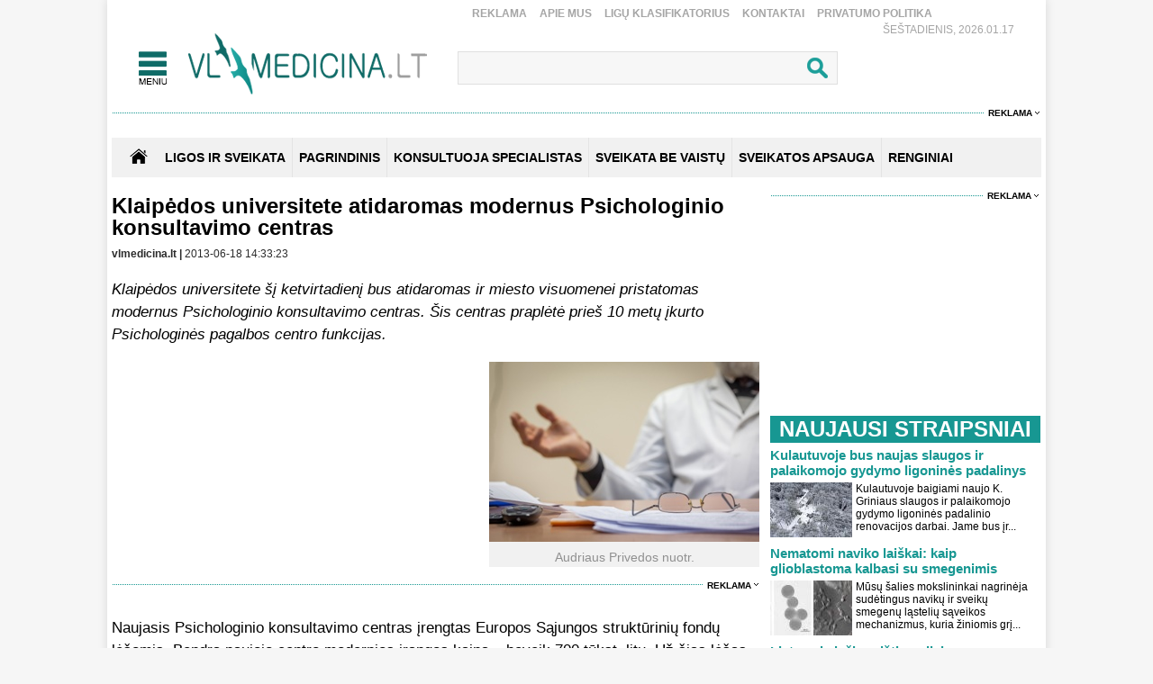

--- FILE ---
content_type: application/javascript
request_url: https://core.dimatter.ai/pubs/vlmedicina-lt.min.js
body_size: 202778
content:
/*! For license information please see vlmedicina-lt.min.js.LICENSE.txt */
(()=>{var He={140:()=>{if(window.pbjs&&window.pbjs.libLoaded)try{window.pbjs.getConfig("debug")&&console.warn("Attempted to load a copy of Prebid.js that clashes with the existing 'pbjs' instance. Load aborted.")}catch(He){}else(()=>{var He,at={433:(He,at,ct)=>{function n(He,at,ct,lt,ut){for(at=at.split?at.split("."):at,lt=0;lt<at.length;lt++)He=He?He[at[lt]]:ut;return He===ut?ct:He}ct.d(at,{A:()=>n})},8128:He=>{i.SYNC=1,i.ASYNC=2,i.QUEUE=4;var at="fun-hooks",ct=Object.freeze({ready:0}),lt=new WeakMap;function o(He,at){return Array.prototype.slice.call(He,at)}function i(He){var ut,pt={},ft=[];function u(He,at){return"function"==typeof He?s.call(null,"sync",He,at):"string"==typeof He&&"function"==typeof at?s.apply(null,arguments):"object"==typeof He?l.apply(null,arguments):void 0}function l(He,at,ct){var lt=!0;void 0===at&&(at=Object.getOwnPropertyNames(He).filter(He=>!He.match(/^_/)),lt=!1);var ut={},pt=["constructor"];do{at.forEach(function(at){var lt=at.match(/(?:(sync|async):)?(.+)/),ft=lt[1]||"sync",mt=lt[2];if(!ut[mt]&&"function"==typeof He[mt]&&-1===pt.indexOf(mt)){var gt=He[mt];ut[mt]=He[mt]=s(ft,gt,ct?[ct,mt]:void 0)}}),He=Object.getPrototypeOf(He)}while(lt&&He);return ut}function p(He){var ct=Array.isArray(He)?He:He.split(".");return ct.reduce(function(lt,pt,mt){var gt=lt[pt],bt=!1;return gt||(mt===ct.length-1?(ut||ft.push(function(){bt||console.warn(at+": referenced '"+He+"' but it was never created")}),lt[pt]=y(function(He){lt[pt]=He,bt=!0})):lt[pt]={})},pt)}function y(He){var at=[],ct=[],o=function(){},ut={before:function(He,ct){return f.call(this,at,"before",He,ct)},after:function(He,at){return f.call(this,ct,"after",He,at)},getHooks:function(He){var lt=at.concat(ct);"object"==typeof He&&(lt=lt.filter(function(at){return Object.keys(He).every(function(ct){return at[ct]===He[ct]})}));try{Object.assign(lt,{remove:function(){return lt.forEach(function(He){He.remove()}),this}})}catch(He){console.error("error adding `remove` to array, did you modify Array.prototype?")}return lt},removeAll:function(){return this.getHooks().remove()}},pt={install:function(lt,ut,pt){this.type=lt,o=pt,pt(at,ct),He&&He(ut)}};return lt.set(ut.after,pt),ut;function f(He,lt,ut,pt){var ft={hook:ut,type:lt,priority:pt||10,remove:function(){var lt=He.indexOf(ft);-1!==lt&&(He.splice(lt,1),o(at,ct))}};return He.push(ft),He.sort(function(He,at){return at.priority-He.priority}),o(at,ct),this}}function s(ct,pt,mt){var gt=pt.after&&lt.get(pt.after);if(gt){if(gt.type!==ct)throw at+": recreated hookable with different type";return pt}var bt,ht=mt?p(mt):y(),yt={get:function(He,at){return ht[at]||Reflect.get.apply(Reflect,arguments)}};ut||ft.push(b);var vt=new Proxy(pt,yt);return lt.get(vt.after).install(ct,vt,function(He,at){var lt,ut=[];function a(He){ut.push(He.hook)}He.length||at.length?(He.forEach(a),lt=ut.push(void 0)-1,at.forEach(a),bt=function(He,at,pt){var ft,mt=ut.slice(),gt=0,bt="async"===ct&&"function"==typeof pt[pt.length-1]&&pt.pop();function p(He){"sync"===ct?ft=He:bt&&bt.apply(null,arguments)}function y(He){if(mt[gt]){var lt=o(arguments);return y.bail=p,lt.unshift(y),mt[gt++].apply(at,lt)}"sync"===ct?ft=He:bt&&bt.apply(null,arguments)}return mt[lt]=function(){var lt=o(arguments,1);"async"===ct&&bt&&(delete y.bail,lt.push(y));var ut=He.apply(at,lt);"sync"===ct&&y(ut)},y.apply(null,pt),ft}):bt=void 0,b()}),vt;function b(){!ut&&("sync"!==ct||He.ready&i.SYNC)&&("async"!==ct||He.ready&i.ASYNC)?"sync"!==ct&&He.ready&i.QUEUE?yt.apply=function(){var He=arguments;ft.push(function(){vt.apply(He[1],He[2])})}:yt.apply=function(){throw at+": hooked function not ready"}:yt.apply=bt}}return(He=Object.assign({},ct,He)).ready?u.ready=function(){ut=!0,function(He){for(var at;at=He.shift();)at()}(ft)}:ut=!0,u.get=p,u}He.exports=i},3172:(He,at,ct)=>{function n(He,at,ct){at.split&&(at=at.split("."));for(var lt,ut,pt=0,ft=at.length,mt=He;pt<ft&&"__proto__"!=(ut=""+at[pt++])&&"constructor"!==ut&&"prototype"!==ut;)mt=mt[ut]=pt===ft?ct:typeof(lt=mt[ut])==typeof at?lt:0*at[pt]!=0||~(""+at[pt]).indexOf(".")?{}:[]}ct.d(at,{J:()=>n})},5751:(He,at,ct)=>{function n(He){var at,ct,lt;if(Array.isArray(He)){for(ct=Array(at=He.length);at--;)ct[at]=(lt=He[at])&&"object"==typeof lt?n(lt):lt;return ct}if("[object Object]"===Object.prototype.toString.call(He)){for(at in ct={},He)"__proto__"===at?Object.defineProperty(ct,at,{value:n(He[at]),configurable:!0,enumerable:!0,writable:!0}):ct[at]=(lt=He[at])&&"object"==typeof lt?n(lt):lt;return ct}return He}ct.d(at,{Q:()=>n})}},ct={};function n(He){var lt=ct[He];if(void 0!==lt)return lt.exports;var ut=ct[He]={exports:{}};return at[He](ut,ut.exports,n),ut.exports}n.m=at,He=[],n.O=(at,ct,lt,ut)=>{if(!ct){var pt=1/0;for(bt=0;bt<He.length;bt++){for(var[ct,lt,ut]=He[bt],ft=!0,mt=0;mt<ct.length;mt++)(!1&ut||pt>=ut)&&Object.keys(n.O).every(He=>n.O[He](ct[mt]))?ct.splice(mt--,1):(ft=!1,ut<pt&&(pt=ut));if(ft){He.splice(bt--,1);var gt=lt();void 0!==gt&&(at=gt)}}return at}ut=ut||0;for(var bt=He.length;bt>0&&He[bt-1][2]>ut;bt--)He[bt]=He[bt-1];He[bt]=[ct,lt,ut]},n.n=He=>{var at=He&&He.__esModule?()=>He.default:()=>He;return n.d(at,{a:at}),at},n.d=(He,at)=>{for(var ct in at)n.o(at,ct)&&!n.o(He,ct)&&Object.defineProperty(He,ct,{enumerable:!0,get:at[ct]})},n.o=(He,at)=>Object.prototype.hasOwnProperty.call(He,at),(()=>{var He={9673:0};n.O.j=at=>0===He[at];var t=(at,ct)=>{var lt,ut,[pt,ft,mt]=ct,gt=0;if(pt.some(at=>0!==He[at])){for(lt in ft)n.o(ft,lt)&&(n.m[lt]=ft[lt]);if(mt)var bt=mt(n)}for(at&&at(ct);gt<pt.length;gt++)ut=pt[gt],n.o(He,ut)&&He[ut]&&He[ut][0](),He[ut]=0;return n.O(bt)},at=self.pbjsChunk=self.pbjsChunk||[];at.forEach(t.bind(null,0)),at.push=t.bind(null,at.push.bind(at))})();var lt=n.O(void 0,[802,7769,2139,1085],()=>n(8934));lt=n.O(lt)})(),(self.pbjsChunk=self.pbjsChunk||[]).push([[802],{5789:(He,at,ct)=>{ct.d(at,{A4:()=>c,J7:()=>u,Pg:()=>l});var lt=ct(1580),ut=ct(1069),pt=ct(7873),ft=ct(5569);const mt=(0,pt.m)(),gt="outstream";function c(He){const{url:at,config:ct,id:pt,callback:bt,loaded:ht,adUnitCode:yt,renderNow:vt}=He;this.url=at,this.config=ct,this.handlers={},this.id=pt,this.renderNow=vt,this.adUnitCode=yt,this.loaded=ht,this.cmd=[],this.push=He=>{"function"==typeof He?this.loaded?He.call():this.cmd.push(He):(0,ut.vV)("Commands given to Renderer.push must be wrapped in a function")},this.callback=bt||(()=>{this.loaded=!0,this.process()}),this.render=function(){const He=arguments,n=()=>{this._render?this._render.apply(this,He):(0,ut.JE)("No render function was provided, please use .setRender on the renderer")};!function(He){const at=mt.adUnits.find(at=>at.code===He);if(!at)return!1;const ct=at?.renderer,lt=!!(ct&&ct.url&&ct.render),ut=at?.mediaTypes?.video?.renderer,pt=!!(ut&&ut.url&&ut.render);return!!(lt&&!0!==ct.backupOnly||pt&&!0!==ut.backupOnly)}(yt)?vt?n():(this.cmd.unshift(n),(0,lt.R)(at,ft.tp,gt,this.callback,this.documentContext)):((0,ut.JE)(`External Js not loaded by Renderer since renderer url and callback is already defined on adUnit ${yt}`),n())}.bind(this)}function u(He){return!(!He||!He.url&&!He.renderNow)}function l(He,at,ct){let lt=null;He.config&&He.config.documentResolver&&(lt=He.config.documentResolver(at,document,ct)),lt||(lt=document),He.documentContext=lt,He.render(at,He.documentContext)}c.install=function(He){let{url:at,config:ct,id:lt,callback:ut,loaded:pt,adUnitCode:ft,renderNow:mt}=He;return new c({url:at,config:ct,id:lt,callback:ut,loaded:pt,adUnitCode:ft,renderNow:mt})},c.prototype.getConfig=function(){return this.config},c.prototype.setRender=function(He){this._render=He},c.prototype.setEventHandlers=function(He){this.handlers=He},c.prototype.handleVideoEvent=function(He){let{id:at,eventName:ct}=He;"function"==typeof this.handlers[ct]&&this.handlers[ct](),(0,ut.OG)(`Prebid Renderer event for id ${at} type ${ct}`)},c.prototype.process=function(){for(;this.cmd.length>0;)try{this.cmd.shift().call()}catch(He){(0,ut.vV)(`Error processing Renderer command on ad unit '${this.adUnitCode}':`,He)}}},6811:(He,at,ct)=>{ct.d(at,{DL:()=>ht,Ml:()=>ut,Ue:()=>lt,VJ:()=>vt,hE:()=>yt,hq:()=>bt,mo:()=>gt,pY:()=>At,qX:()=>pt,uc:()=>mt,yl:()=>ft});const lt="accessDevice",ut="syncUser",pt="enrichUfpd",ft="enrichEids",mt="fetchBids",gt="reportAnalytics",bt="transmitEids",ht="transmitUfpd",yt="transmitPreciseGeo",vt="transmitTid",At="loadExternalScript"},3441:(He,at,ct)=>{ct.d(at,{s:()=>ut});var lt=ct(8046);const ut=(0,ct(2604).ZI)(He=>lt.Ay.resolveAlias(He))},5569:(He,at,ct)=>{ct.d(at,{Tn:()=>ft,fW:()=>pt,tW:()=>ut,tp:()=>lt});const lt="prebid",ut="bidder",pt="userId",ft="analytics"},2604:(He,at,ct)=>{ct.d(at,{Dk:()=>ft,Ii:()=>pt,TQ:()=>At,U3:()=>It,XG:()=>ht,ZI:()=>p,Zw:()=>bt,bt:()=>yt,e3:()=>vt,iK:()=>mt,q7:()=>gt});var lt=ct(5569),ut=ct(9214);const pt="component",ft=pt+"Type",mt=pt+"Name",gt="adapterCode",bt="storageType",ht="configName",yt="syncType",vt="syncUrl",At="_config";function p(He){return function(at,ct,ut){const bt={[ft]:at,[mt]:ct,[pt]:`${at}.${ct}`};return at===lt.tW&&(bt[gt]=He(ct)),It(Object.assign(bt,ut))}}const It=(0,ut.A_)("sync",He=>He)},5139:(He,at,ct)=>{ct.d(at,{io:()=>ft,qB:()=>pt});var lt=ct(1069),ut=ct(2604);const[pt,ft]=function(){let He=arguments.length>0&&void 0!==arguments[0]?arguments[0]:(0,lt.h0)("Activity control:");const at={};function n(He){return at[He]=at[He]||[]}function o(at,ct,lt,pt){let ft;try{ft=lt(pt)}catch(lt){He.logError(`Exception in rule ${ct} for '${at}'`,lt),ft={allow:!1,reason:lt}}return ft&&Object.assign({activity:at,name:ct,component:pt[ut.Ii]},ft)}const ct={};function a(at){let{activity:lt,name:ut,allow:pt,reason:ft,component:mt}=at;const gt=`${ut} ${pt?"allowed":"denied"} '${lt}' for '${mt}'${ft?":":""}`,bt=ct.hasOwnProperty(gt);if(bt&&clearTimeout(ct[gt]),ct[gt]=setTimeout(()=>delete ct[gt],1e3),!bt){const at=[gt];ft&&at.push(ft),(pt?He.logInfo:He.logWarn).apply(He,at)}}return[function(He,at,ct){let lt=arguments.length>3&&void 0!==arguments[3]?arguments[3]:10;const ut=n(He),pt=ut.findIndex(He=>{let[at]=He;return lt<at}),ft=[lt,at,ct];return ut.splice(pt<0?ut.length:pt,0,ft),function(){const He=ut.indexOf(ft);He>=0&&ut.splice(He,1)}},function(He,at){let ct,lt;for(const[ut,pt,ft]of n(He)){if(ct!==ut&&lt)break;ct=ut;const mt=o(He,pt,ft,at);if(mt){if(!mt.allow)return a(mt),!1;lt=mt}}return lt&&a(lt),!0}]}()},9075:(He,at,ct)=>{ct.d(at,{$A:()=>jt,BS:()=>P,Hh:()=>x,Pk:()=>N,Uc:()=>R,XO:()=>V,bw:()=>_,n6:()=>Dt,qn:()=>$,vB:()=>W,vW:()=>S,vd:()=>Bt});var lt=ct(1069),ut=ct(5023),pt=ct(8969),ft=ct(3272),mt=ct(5789),gt=ct(1371),bt=ct(8462),ht=ct(6031),yt=ct(9214),vt=ct(2449),At=ct(5555),It=ct(8046),wt=ct(6894),xt=ct(7779),_t=ct(3005);const{AD_RENDER_FAILED:St,AD_RENDER_SUCCEEDED:Ct,STALE_RENDER:Tt,BID_WON:kt,EXPIRED_RENDER:Et}=pt.qY,{EXCEPTION:Ot}=pt.as,jt=(0,yt.A_)("sync",function(He){return(arguments.length>2&&void 0!==arguments[2]?arguments[2]:At.U9.resolve()).then(at=>at??bt.n.findBidByAdId(He)).catch(()=>{})}),Dt=(0,yt.A_)("sync",function(He){((0,_t.$T)(He.eventtrackers)[_t.RO]?.[_t.Ni]||[]).forEach(He=>(0,lt.z$)(He)),ut.Ic(kt,He),bt.n.addWinningBid(He)});function B(He){let{reason:at,message:ct,bid:pt,id:ft}=He;const mt={reason:at,message:ct};pt&&(mt.bid=pt,mt.adId=pt.adId),ft&&(mt.adId=ft),(0,lt.vV)(`Error rendering ad (id: ${ft}): ${ct}`),ut.Ic(St,mt)}function O(He){let{doc:at,bid:ct,id:lt}=He;const pt={doc:at};ct&&(pt.bid=ct),lt&&(pt.adId=lt),It.Ay.callAdRenderSucceededBidder(ct.adapterCode||ct.bidder,ct),ut.Ic(Ct,pt)}function R(He,at){switch(He.event){case pt.qY.AD_RENDER_FAILED:B({bid:at,id:at.adId,reason:He.info.reason,message:He.info.message});break;case pt.qY.AD_RENDER_SUCCEEDED:O({doc:null,bid:at,id:at.adId});break;default:(0,lt.vV)(`Received event request for unsupported event: '${He.event}' (adId: '${at.adId}')`)}}function S(He,at,ct){let{resizeFn:lt,fireTrackers:ut=vt.vO}=ct;"resizeNativeHeight"===He.action?lt(He.width,He.height):ut(He,at)}const Rt={[pt.nl.EVENT]:R};Rt[pt.nl.NATIVE]=S;const Bt=(0,yt.A_)("sync",function(He,at){const{ad:ct,adUrl:ut,cpm:pt,originalCpm:ft,width:mt,height:gt,instl:bt}=He,ht={AUCTION_PRICE:ft||pt,CLICKTHROUGH:at?.clickUrl||""};return{ad:(0,lt.gM)(ct,ht),adUrl:(0,lt.gM)(ut,ht),width:mt,height:gt,instl:bt}}),Pt=(0,yt.A_)("sync",function(He){let{renderFn:at,resizeFn:ct,bidResponse:ut,options:ft,doc:mt,isMainDocument:bt=mt===document&&!(0,lt.al)()}=He;const ht=ut.mediaType===gt.G_;if(bt||ht)return void B({reason:pt.as.PREVENT_WRITING_ON_MAIN_DOCUMENT,message:ht?"Cannot render video ad without a renderer":"renderAd was prevented from writing to the main document.",bid:ut,id:ut.adId});const yt=Bt(ut,ft);at(Object.assign({adId:ut.adId},yt));const{width:vt,height:At}=yt;null!=(vt??At)&&ct(vt,At)});function _(He){let{renderFn:at,resizeFn:ct,adId:mt,options:gt,bidResponse:bt,doc:ht}=He;x(bt,()=>{if(null!=bt){if((bt.status!==pt.tl.RENDERED||((0,lt.JE)(`Ad id ${mt} has been rendered before`),ut.Ic(Tt,bt),!ft.$W.getConfig("auctionOptions")?.suppressStaleRender))&&(xt.uW.isBidNotExpired(bt)||((0,lt.JE)(`Ad id ${mt} has been expired`),ut.Ic(Et,bt),!ft.$W.getConfig("auctionOptions")?.suppressExpiredRender)))try{Pt({renderFn:at,resizeFn:ct,bidResponse:bt,options:gt,doc:ht})}catch(He){B({reason:pt.as.EXCEPTION,message:He.message,id:mt,bid:bt})}}else B({reason:pt.as.CANNOT_FIND_AD,message:`Cannot find ad '${mt}'`,id:mt})})}function $(He){const at=(0,wt.BO)(He.metrics);at.checkpoint("bidRender"),at.timeBetween("bidWon","bidRender","render.deferred"),at.timeBetween("auctionEnd","bidRender","render.pending"),at.timeBetween("requestBids","bidRender","render.e2e"),He.status=pt.tl.RENDERED}Pt.before(function(He,at){const{bidResponse:ct,doc:lt}=at;(0,mt.J7)(ct.renderer)?((0,mt.Pg)(ct.renderer,ct,lt),O({doc:lt,bid:ct,id:ct.adId}),He.bail()):He(at)},100);const Ut=new WeakMap,qt=new WeakSet;function x(He,at){null!=He?(Ut.set(He,at),He.deferRendering||W(He),N(He)):at()}function N(He){qt.has(He)||(qt.add(He),Dt(He))}function W(He){const at=Ut.get(He);at&&(at(),$(He),Ut.delete(He))}function P(He,at,ct){let ut;function s(He,ct){B(Object.assign({id:at,bid:ut},{reason:He,message:ct}))}function a(at,ct){const lt=He.defaultView?.frameElement;lt&&(at&&(lt.width=at,lt.style.width&&(lt.style.width=`${at}px`)),ct&&(lt.height=ct,lt.style.height&&(lt.style.height=`${ct}px`)))}const ft=(mt={resizeFn:a},function(He,at,ct){Rt.hasOwnProperty(He)&&Rt[He](at,ct,mt)});var mt;function l(at){at.ad?(He.write(at.ad),He.close(),O({doc:He,bid:ut,id:ut.adId})):(0,ht.HH)(ut).then(ct=>ct(at,{sendMessage:(He,at)=>ft(He,at,ut),mkFrame:lt.hw},He.defaultView)).then(()=>O({doc:He,bid:ut,id:ut.adId}),He=>{s(He?.reason||pt.as.EXCEPTION,He?.message),He?.stack&&(0,lt.vV)(He)});const ct=document.createComment(`Creative ${ut.creativeId} served by ${ut.bidder} Prebid.js Header Bidding`);(0,lt._s)(ct,He,"html")}try{at&&He?jt(at).then(lt=>{ut=lt,_({renderFn:l,resizeFn:a,adId:at,options:{clickUrl:ct?.clickThrough},bidResponse:lt,doc:He})}):s(pt.as.MISSING_DOC_OR_ADID,"missing "+(at?"doc":"adId"))}catch(He){s(Ot,He.message)}}function V(){if(!window.frames[pt.IY])if(document.body){const He=(0,lt.CA)();He.name=pt.IY,document.body.appendChild(He)}else window.requestAnimationFrame(V)}},8046:(He,at,ct)=>{ct.d(at,{Ay:()=>Ht,pX:()=>Y});var lt=ct(1069),ut=ct(2449),pt=ct(9115),ft=ct(8044),mt=ct(3272),gt=ct(9214);let bt={};function u(He,at,ct){let lt=function(He,at){let ct=bt[He]=bt[He]||{bidders:{}};return at?ct.bidders[at]=ct.bidders[at]||{}:ct}(He,ct);return lt[at]=(lt[at]||0)+1,lt[at]}function l(He){return u(He,"auctionsCounter")}function f(He){return bt?.[He]?.requestsCounter||0}function g(He,at){return bt?.[He]?.bidders?.[at]?.requestsCounter||0}function p(He,at){return bt?.[He]?.bidders?.[at]?.winsCounter||0}function h(He){return bt?.[He]?.auctionsCounter||0}var ht=ct(7934),yt=ct(6916),vt=ct(5023),At=ct(8969),It=ct(6894),wt=ct(8462),xt=ct(5569),_t=ct(5139),St=ct(6811),Ct=ct(2604),Tt=ct(433);const kt=["data","ext.data","yob","gender","keywords","kwarray","id","buyeruid","customdata"].map(He=>`user.${He}`).concat("device.ext.cdep"),Et=["user.eids","user.ext.eids"],Ot=["user.geo.lat","user.geo.lon","device.geo.lat","device.geo.lon"],jt=["device.ip"],Dt=["device.ipv6"];function D(He){return Object.assign({get(){},run(He,at,ct,lt,ut){const pt=ct&&ct[lt];if(function(He){return null!=He&&("object"!=typeof He||Object.keys(He).length>0)}(pt)&&ut()){const He=this.get(pt);void 0===He?delete ct[lt]:ct[lt]=He}}},He)}function _(He){return He.forEach(He=>{He.paths=He.paths.map(He=>{const at=He.split("."),ct=at.pop();return[at.length>0?at.join("."):null,ct]})}),function(at,ct){const lt=[];for(var ut=arguments.length,pt=new Array(ut>2?ut-2:0),ft=2;ft<ut;ft++)pt[ft-2]=arguments[ft];const mt=function(He){for(var at=arguments.length,ct=new Array(at>1?at-1:0),lt=1;lt<at;lt++)ct[lt-1]=arguments[lt];return function(at){return He.hasOwnProperty(at.name)||(He[at.name]=!!at.applies(...ct)),He[at.name]}}(at,...pt);return He.forEach(He=>{if(!1!==at[He.name])for(const[ut,pt]of He.paths){const ft=null==ut?ct:(0,Tt.A)(ct,ut);if(lt.push(He.run(ct,ut,ft,pt,mt.bind(null,He))),!1===at[He.name])return}}),lt.filter(He=>null!=He)}}function $(He){let at=arguments.length>1&&void 0!==arguments[1]?arguments[1]:_t.io;return function(ct){return!at(He,ct)}}const Rt=function(){let He=arguments.length>0&&void 0!==arguments[0]?arguments[0]:_t.io;const at=_(function(){let He=arguments.length>0&&void 0!==arguments[0]?arguments[0]:_t.io;return[{name:St.DL,paths:kt,applies:$(St.DL,He)},{name:St.hq,paths:Et,applies:$(St.hq,He)},{name:St.hE,paths:Ot,applies:$(St.hE,He),get:He=>Math.round(100*(He+Number.EPSILON))/100},{name:St.hE,paths:jt,applies:$(St.hE,He),get:He=>function(He){if(!He)return null;let at=He.split(".").map(Number);if(4!=at.length)return null;let ct=[];for(let He=0;He<4;He++){let at=Math.max(0,Math.min(8,24-8*He));ct.push(255<<8-at&255)}return at.map((He,at)=>He&ct[at]).join(".")}(He)},{name:St.hE,paths:Dt,applies:$(St.hE,He),get:He=>function(He){if(!He)return null;let at=He.split(":").map(He=>parseInt(He,16));for(at=at.map(He=>isNaN(He)?0:He);at.length<8;)at.push(0);if(8!=at.length)return null;let ct=[];for(let He=0;He<8;He++){let at=Math.max(0,Math.min(16,64-16*He));ct.push(65535<<16-at&65535)}return at.map((He,at)=>He&ct[at]).map(He=>He.toString(16)).join(":")}(He)},{name:St.VJ,paths:["source.tid"],applies:$(St.VJ,He)}].map(D)}(He)),ct=_(function(){let He=arguments.length>0&&void 0!==arguments[0]?arguments[0]:_t.io;return[{name:St.hq,paths:["userId","userIdAsEids"],applies:$(St.hq,He)},{name:St.VJ,paths:["ortb2Imp.ext.tid"],applies:$(St.VJ,He)}].map(D)}(He));return function(He){const lt={};return{ortb2:ct=>(at(lt,ct,He),ct),bidRequest:at=>(ct(lt,at,He),at)}}}();(0,_t.qB)(St.VJ,"enableTIDs config",()=>{if(!mt.$W.getConfig("enableTIDs"))return{allow:!1,reason:"TIDs are disabled"}});var Bt=ct(3005);const Pt="pbsBidAdapter",Ut={CLIENT:"client",SERVER:"server"},qt={isAllowed:_t.io,redact:Rt};let Nt={},Mt=Nt.bidderRegistry={},$t=Nt.aliasRegistry={},zt=[];mt.$W.getConfig("s2sConfig",He=>{He&&He.s2sConfig&&(zt=(0,lt.cy)(He.s2sConfig)?He.s2sConfig:[He.s2sConfig])});var Lt={};const Vt=(0,Ct.ZI)(He=>Nt.resolveAlias(He));function z(He){return He.configName??He.name}const Ft=(0,gt.A_)("sync",function(He){let{bidderCode:at,auctionId:ct,bidderRequestId:ut,adUnits:pt,src:ft,metrics:mt}=He;return pt.reduce((He,pt)=>{const gt=pt.bids.filter(He=>He.bidder===at);return null==at&&0===gt.length&&null!=pt.s2sBid&&gt.push({bidder:null}),He.push(gt.reduce((He,gt)=>{const bt=null==(gt=Object.assign({},gt,{ortb2Imp:(0,lt.D9)({},pt.ortb2Imp,gt.ortb2Imp)},(0,lt.SH)(pt,["nativeParams","nativeOrtbRequest","mediaType","renderer"]))).mediaTypes?pt.mediaTypes:gt.mediaTypes;return(0,lt.wD)(bt)?gt=Object.assign({},gt,{mediaTypes:bt}):(0,lt.vV)(`mediaTypes is not correctly configured for adunit ${pt.code}`),"client"===ft&&function(He,at){u(He,"requestsCounter",at)}(pt.code,at),He.push(Object.assign({},gt,{adUnitCode:pt.code,transactionId:pt.transactionId,adUnitId:pt.adUnitId,sizes:bt?.banner?.sizes||bt?.video?.playerSize||[],bidId:gt.bid_id||(0,lt.s0)(),bidderRequestId:ut,auctionId:ct,src:ft,metrics:mt,auctionsCount:h(pt.code),bidRequestsCount:f(pt.code),bidderRequestsCount:g(pt.code,gt.bidder),bidderWinsCount:p(pt.code,gt.bidder),deferBilling:!!pt.deferBilling})),He},[])),He},[]).reduce(lt.Bq,[]).filter(He=>""!==He)},"getBids"),Gt=(0,gt.A_)("sync",function(He,at){let{getS2SBidders:ct=Y}=arguments.length>2&&void 0!==arguments[2]?arguments[2]:{};if(null==at)return He;{const lt=ct(at);return He.filter(He=>{if(!lt.has(He.bidder))return!1;if(null==He.s2sConfigName)return!0;const ct=z(at);return(Array.isArray(He.s2sConfigName)?He.s2sConfigName:[He.s2sConfigName]).includes(ct)})}},"filterBidsForAdUnit"),Jt=(0,gt.A_)("sync",(He,at)=>He,"setupAdUnitMediaTypes");function Y(He){(0,lt.cy)(He)||(He=[He]);const at=new Set([null]);return He.filter(He=>He&&He.enabled).flatMap(He=>He.bidders).forEach(He=>at.add(He)),at}const Wt=(0,gt.A_)("sync",function(He,at){let{getS2SBidders:ct=Y}=arguments.length>2&&void 0!==arguments[2]?arguments[2]:{};const ut=ct(at);return(0,lt.ZA)(He).reduce((He,at)=>(He[ut.has(at)?Ut.SERVER:Ut.CLIENT].push(at),He),{[Ut.CLIENT]:[],[Ut.SERVER]:[]})},"partitionBidders");function Z(He,at){const ct=Mt[He],lt=ct?.getSpec&&ct.getSpec();if(lt&&lt[at]&&"function"==typeof lt[at])return[lt,lt[at]]}function ee(He,at,ct,ut){try{(0,lt.fH)(`Invoking ${He}.${at}`);for(var pt=arguments.length,ft=new Array(pt>4?pt-4:0),gt=4;gt<pt;gt++)ft[gt-4]=arguments[gt];mt.$W.runWithBidder(He,ut.bind(ct,...ft))}catch(ct){(0,lt.JE)(`Error calling ${at} of ${He}`)}}function te(He,at,ct){if(ct?.source!==At.RW.SRC){const lt=Z(He,at);null!=lt&&ee(He,at,...lt,ct)}}Nt.makeBidRequests=(0,gt.A_)("sync",function(He,at,ct,pt,ft){let gt=arguments.length>5&&void 0!==arguments[5]?arguments[5]:{},bt=arguments.length>6?arguments[6]:void 0;bt=(0,It.BO)(bt),vt.Ic(At.qY.BEFORE_REQUEST_BIDS,He),(0,ut.nk)(He),He.map(He=>He.code).filter(lt.hj).forEach(l),He.forEach(He=>{(0,lt.Qd)(He.mediaTypes)||(He.mediaTypes={}),He.bids=He.bids.filter(He=>!He.bidder||qt.isAllowed(St.uc,Vt(xt.tW,He.bidder))),u(He.code,"requestsCounter")}),He=Jt(He,ft);let{[Ut.CLIENT]:wt,[Ut.SERVER]:_t}=Wt(He,zt);mt.$W.getConfig("bidderSequence")===mt.Ov&&(wt=(0,lt.k4)(wt));const Tt=(0,ht.EN)();let kt=[];const Et=gt.global||{},Ot=gt.bidder||{};function B(He,at){const ut=qt.redact(null!=at?at:Vt(xt.tW,He.bidderCode)),pt=(0,lt.D9)({source:{tid:ct}},Et,Ot[He.bidderCode]);!function(He){const at=He.user?.eids;Array.isArray(at)&&at.length&&(He.user.ext=He.user.ext||{},He.user.ext.eids=[...He.user.ext.eids||[],...at],delete He.user.eids)}(pt);const ft=Object.freeze(ut.ortb2(pt));return He.ortb2=ft,He.bids=He.bids.map(He=>(He.ortb2=ft,ut.bidRequest(He))),He}zt.forEach(ut=>{const pt=function(He){return Vt(xt.tp,Pt,{[Ct.XG]:z(He)})}(ut);if(ut&&ut.enabled&&qt.isAllowed(St.uc,pt)){let{adUnits:ft,hasModuleBids:mt}=function(He,at){let ct=(0,lt.Go)(He),ut=!1;return ct.forEach(He=>{const ct=He.bids.filter(He=>He.module===Pt&&He.params?.configName===z(at));1===ct.length?(He.s2sBid=ct[0],ut=!0,He.ortb2Imp=(0,lt.D9)({},He.s2sBid.ortb2Imp,He.ortb2Imp)):ct.length>1&&(0,lt.JE)('Multiple "module" bids for the same s2s configuration; all will be ignored',ct),He.bids=Gt(He.bids,at).map(He=>(He.bid_id=(0,lt.s0)(),He))}),ct=ct.filter(He=>!(at.filterBidderlessCalls&&1===He.bids.length&&null==He.bids[0].bidder||0===He.bids.length&&null==He.s2sBid)),{adUnits:ct,hasModuleBids:ut}}(He,ut),gt=(0,lt.lk)();(0===_t.length&&mt?[null]:_t).forEach(He=>{const mt=(0,lt.s0)(),ht=bt.fork(),yt=B({bidderCode:He,auctionId:ct,bidderRequestId:mt,uniquePbsTid:gt,bids:Ft({bidderCode:He,auctionId:ct,bidderRequestId:mt,adUnits:(0,lt.Go)(ft),src:At.RW.SRC,metrics:ht}),auctionStart:at,timeout:ut.timeout,src:At.RW.SRC,refererInfo:Tt,metrics:ht},pt);0!==yt.bids.length&&kt.push(yt)}),ft.forEach(He=>{let at=He.bids.filter(He=>kt.find(at=>at.bids.find(at=>at.bidId===He.bid_id)));He.bids=at}),kt.forEach(He=>{void 0===He.adUnitsS2SCopy&&(He.adUnitsS2SCopy=ft.filter(He=>He.bids.length>0||null!=He.s2sBid))})}});let jt=function(He){let at=(0,lt.Go)(He);return at.forEach(He=>{He.bids=Gt(He.bids,null)}),at=at.filter(He=>0!==He.bids.length),at}(He);return wt.forEach(He=>{const ut=(0,lt.s0)(),mt=bt.fork(),gt=B({bidderCode:He,auctionId:ct,bidderRequestId:ut,bids:Ft({bidderCode:He,auctionId:ct,bidderRequestId:ut,adUnits:(0,lt.Go)(jt),labels:ft,src:"client",metrics:mt}),auctionStart:at,timeout:pt,refererInfo:Tt,metrics:mt}),ht=Mt[He];ht||(0,lt.vV)(`Trying to make a request for bidder that does not exist: ${He}`),ht&&gt.bids&&0!==gt.bids.length&&kt.push(gt)}),kt.forEach(He=>{yt.mW.getConsentData()&&(He.gdprConsent=yt.mW.getConsentData()),yt.t6.getConsentData()&&(He.uspConsent=yt.t6.getConsentData()),yt.ad.getConsentData()&&(He.gppConsent=yt.ad.getConsentData())}),kt},"makeBidRequests"),Nt.callBids=function(He,at,ct,ut,pt,gt,bt){let ht=arguments.length>7&&void 0!==arguments[7]?arguments[7]:{};if(!at.length)return void(0,lt.JE)("callBids executed with no bidRequests.  Were they filtered by labels or sizing?");let[yt,It]=at.reduce((He,at)=>(He[Number(void 0!==at.src&&at.src===At.RW.SRC)].push(at),He),[[],[]]);var wt=[];It.forEach(He=>{for(var at=-1,ct=0;ct<wt.length;++ct)if(He.uniquePbsTid===wt[ct].uniquePbsTid){at=ct;break}at<=-1&&wt.push(He)});let xt=0;zt.forEach(He=>{if(He&&wt[xt]&&Y(He).has(wt[xt].bidderCode)){const at=(0,ft.g4)(gt,pt?{request:pt.request.bind(null,"s2s"),done:pt.done}:void 0);let mt=He.bidders;const yt=Mt[He.adapter];let _t=wt[xt].uniquePbsTid,St=wt[xt].adUnitsS2SCopy,Ct=It.filter(He=>He.uniquePbsTid===_t);if(yt){let pt={ad_units:St,s2sConfig:He,ortb2Fragments:ht,requestBidsTimeout:gt};if(pt.ad_units.length){let He=Ct.map(He=>(He.start=(0,lt.vE)(),function(at){at||bt(He.bidderRequestId),ut.apply(He,arguments)}));const ft=(0,lt.ZA)(pt.ad_units).filter(He=>mt.includes(He));(0,lt.OG)(`CALLING S2S HEADER BIDDERS ==== ${ft.length>0?ft.join(", "):'No bidder specified, using "ortb2Imp" definition(s) only'}`),Ct.forEach(He=>{vt.Ic(At.qY.BID_REQUESTED,{...He,tid:He.auctionId})}),yt.callBids(pt,It,ct,at=>He.forEach(He=>He(at)),at)}}else(0,lt.vV)("missing "+He.adapter);xt++}}),yt.forEach(He=>{He.start=(0,lt.vE)();const at=Mt[He.bidderCode];mt.$W.runWithBidder(He.bidderCode,()=>{(0,lt.OG)("CALLING BIDDER"),vt.Ic(At.qY.BID_REQUESTED,He)});let ht=(0,ft.g4)(gt,pt?{request:pt.request.bind(null,He.bidderCode),done:pt.done}:void 0);const yt=ut.bind(He);try{mt.$W.runWithBidder(He.bidderCode,at.callBids.bind(at,He,ct,yt,ht,()=>bt(He.bidderRequestId),mt.$W.callbackWithBidder(He.bidderCode)))}catch(at){(0,lt.vV)(`${He.bidderCode} Bid Adapter emitted an uncaught error when parsing their bidRequest`,{e:at,bidRequest:He}),yt()}})},Nt.videoAdapters=[],Nt.registerBidAdapter=function(He,at){let{supportedMediaTypes:ct=[]}=arguments.length>2&&void 0!==arguments[2]?arguments[2]:{};He&&at?"function"==typeof He.callBids?(Mt[at]=He,yt.o2.register(xt.tW,at,He.getSpec?.().gvlid),ct.includes("video")&&Nt.videoAdapters.push(at),ct.includes("native")&&ut.mT.push(at)):(0,lt.vV)("Bidder adaptor error for bidder code: "+at+"bidder must implement a callBids() function"):(0,lt.vV)("bidAdapter or bidderCode not specified")},Nt.aliasBidAdapter=function(He,at,ct){if(void 0===Mt[at]){let ft=Mt[He];if(void 0===ft){const ct=[];zt.forEach(lt=>{if(lt.bidders&&lt.bidders.length){const ut=lt&&lt.bidders;lt&&ut.includes(at)?$t[at]=He:ct.push(He)}}),ct.forEach(He=>{(0,lt.vV)('bidderCode "'+He+'" is not an existing bidder.',"adapterManager.aliasBidAdapter")})}else try{let mt,gt=function(He){let at=[];return Nt.videoAdapters.includes(He)&&at.push("video"),ut.mT.includes(He)&&at.push("native"),at}(He);if(ft.constructor.prototype!=Object.prototype)mt=new ft.constructor,mt.setBidderCode(at);else{const{useBaseGvlid:ut=!1}=ct||{};let gt=ft.getSpec();const bt=ut?gt.gvlid:ct?.gvlid;null==bt&&null!=gt.gvlid&&(0,lt.JE)(`Alias '${at}' will NOT re-use the GVL ID of the original adapter ('${gt.code}', gvlid: ${gt.gvlid}). Functionality that requires TCF consent may not work as expected.`);let ht=ct&&ct.skipPbsAliasing;mt=(0,pt.xb)(Object.assign({},gt,{code:at,gvlid:bt,skipPbsAliasing:ht})),$t[at]=He}Nt.registerBidAdapter(mt,at,{supportedMediaTypes:gt})}catch(at){(0,lt.vV)(He+" bidder does not currently support aliasing.","adapterManager.aliasBidAdapter")}}else(0,lt.OG)('alias name "'+at+'" has been already specified.')},Nt.resolveAlias=function(He){let at,ct=He;for(;$t[ct]&&(!at||!at.has(ct));)ct=$t[ct],(at=at||new Set).add(ct);return ct},Nt.registerAnalyticsAdapter=function(He){let{adapter:at,code:ct,gvlid:ut}=He;at&&ct?"function"==typeof at.enableAnalytics?(at.code=ct,Lt[ct]={adapter:at,gvlid:ut},yt.o2.register(xt.Tn,ct,ut)):(0,lt.vV)(`Prebid Error: Analytics adaptor error for analytics "${ct}"\n        analytics adapter must implement an enableAnalytics() function`):(0,lt.vV)("Prebid Error: analyticsAdapter or analyticsCode not specified")},Nt.enableAnalytics=function(He){(0,lt.cy)(He)||(He=[He]),He.forEach(He=>{const at=Lt[He.provider];at&&at.adapter?qt.isAllowed(St.mo,Vt(xt.Tn,He.provider,{[Ct.TQ]:He}))&&at.adapter.enableAnalytics(He):(0,lt.vV)(`Prebid Error: no analytics adapter found in registry for '${He.provider}'.`)})},Nt.getBidAdapter=function(He){return Mt[He]},Nt.getAnalyticsAdapter=function(He){return Lt[He]},Nt.callTimedOutBidders=function(He,at,ct){at=at.map(at=>(at.params=(0,lt.SB)(He,at.adUnitCode,at.bidder),at.timeout=ct,at)),at=(0,lt.$z)(at,"bidder"),Object.keys(at).forEach(He=>{te(He,"onTimeout",at[He])})},Nt.callBidWonBidder=function(He,at,ct){at.params=(0,lt.SB)(ct,at.adUnitCode,at.bidder),u(at.adUnitCode,"winsCounter",at.bidder),te(He,"onBidWon",at)},Nt.triggerBilling=(()=>{const He=new WeakSet;return at=>{He.has(at)||(He.add(at),((0,Bt.$T)(at.eventtrackers)[Bt.OA]?.[Bt.Ni]||[]).forEach(He=>lt.mM.triggerPixel(He)),te(at.bidder,"onBidBillable",at))}})(),Nt.callSetTargetingBidder=function(He,at){te(He,"onSetTargeting",at)},Nt.callBidViewableBidder=function(He,at){te(He,"onBidViewable",at)},Nt.callBidderError=function(He,at,ct){te(He,"onBidderError",{error:at,bidderRequest:ct})},Nt.callAdRenderSucceededBidder=function(He,at){te(He,"onAdRenderSucceeded",at)},Nt.callDataDeletionRequest=(0,gt.A_)("sync",function(){for(var He=arguments.length,at=new Array(He),ct=0;ct<He;ct++)at[ct]=arguments[ct];const ut="onDataDeletionRequest";Object.keys(Mt).filter(He=>!$t.hasOwnProperty(He)).forEach(He=>{const ct=Z(He,ut);if(null!=ct){const lt=wt.n.getBidsRequested().filter(at=>function(He){const at=new Set;for(;$t.hasOwnProperty(He)&&!at.has(He);)at.add(He),He=$t[He];return He}(at.bidderCode)===He);ee(He,ut,...ct,lt,...at)}}),Object.entries(Lt).forEach(He=>{let[ct,pt]=He;const ft=pt?.adapter?.[ut];if("function"==typeof ft)try{ft.apply(pt.adapter,at)}catch(He){(0,lt.vV)(`error calling ${ut} of ${ct}`,He)}})});const Ht=Nt},9115:(He,at,ct)=>{function i(He){var at=He;return{callBids:function(){},setBidderCode:function(He){at=He},getBidderCode:function(){return at}}}ct.d(at,{xb:()=>C,a$:()=>T});var lt=ct(8046),ut=ct(3272),pt=ct(3597),ft=ct(8230),mt=ct(2449),gt=ct(3895),bt=ct(8969),ht=ct(5023),yt=ct(1069),vt=ct(9214),At=ct(8462),It=ct(2693),wt=ct(6894),xt=ct(5139),_t=ct(3441),St=ct(5569),Ct=ct(6811);const Tt=["cpm","ttl","creativeId","netRevenue","currency"],kt=["auctionId","transactionId"];function T(He){const at=Array.isArray(He.supportedMediaTypes)?{supportedMediaTypes:He.supportedMediaTypes}:void 0;function n(He){const ct=C(He);lt.Ay.registerBidAdapter(ct,He.code,at)}n(He),Array.isArray(He.aliases)&&He.aliases.forEach(at=>{let ct,ut,pt=at;(0,yt.Qd)(at)&&(pt=at.code,ct=at.gvlid,ut=at.skipPbsAliasing),lt.Ay.aliasRegistry[pt]=He.code,n(Object.assign({},He,{code:pt,gvlid:ct,skipPbsAliasing:ut}))})}const Et=(0,yt.Bj)(He=>{let{bidderCode:at}=He;if((0,xt.io)(Ct.VJ,(0,_t.s)(St.tW,at)))return{bidRequest:He=>He,bidderRequest:He=>He};function n(He,at,ct){return kt.includes(at)?null:Reflect.get(He,at,ct)}function i(He,at){const ct=new Proxy(He,at);return Object.entries(He).filter(He=>{let[at,ct]=He;return"function"==typeof ct}).forEach(at=>{let[lt,ut]=at;return ct[lt]=ut.bind(He)}),ct}const ct=(0,yt.Bj)(He=>i(He,{get:n}),He=>He.bidId);return{bidRequest:ct,bidderRequest:He=>i(He,{get:(at,lt,ut)=>"bids"===lt?He.bids.map(ct):n(at,lt,ut)})}});function C(He){return Object.assign(new i(He.code),{getSpec:function(){return Object.freeze(Object.assign({},He))},registerSyncs:t,callBids:function(at,ct,ft,vt,xt,_t){if(!Array.isArray(at.bids))return;const St=Et(at),Ct={},Ot=[];function B(){ft(),ut.$W.runWithBidder(He.code,()=>{ht.Ic(bt.qY.BIDDER_DONE,at),t(Ot,at.gdprConsent,at.uspConsent,at.gppConsent)})}const Dt=k(at).measureTime("validate",()=>at.bids.filter(at=>function(at){return!!He.isBidRequestValid(at)||((0,yt.JE)(`Invalid bid sent to bidder ${He.code}: ${JSON.stringify(at)}`),!1)}(St.bidRequest(at))));if(0===Dt.length)return void B();const Bt={};Dt.forEach(He=>{Bt[He.bidId]=He,He.adUnitCode||(He.adUnitCode=He.placementCode)}),jt(He,Dt,at,vt,_t,{onRequest:He=>ht.Ic(bt.qY.BEFORE_BIDDER_HTTP,at,He),onResponse:at=>{xt(He.code),Ot.push(at)},onPaapi:He=>{const at=Bt[He.bidId];at?Rt(at,He):(0,yt.JE)("Received fledge auction configuration for an unknown bidId",He)},onError:(ct,ut)=>{ut.timedOut||xt(He.code),lt.Ay.callBidderError(He.code,ut,at),ht.Ic(bt.qY.BIDDER_ERROR,{error:ut,bidderRequest:at}),(0,yt.vV)(`Server call for ${He.code} failed: ${ct} ${ut.status}. Continuing without bids.`,{bidRequests:Dt})},onBid:at=>{const lt=Bt[at.requestId];if(lt){if(at.adapterCode=lt.bidder,function(He,at){let ct=It.u.get(at,"allowAlternateBidderCodes")||!1,lt=It.u.get(at,"allowedAlternateBidderCodes");return!!(He&&at&&at!==He&&(lt=(0,yt.cy)(lt)?lt.map(He=>He.trim().toLowerCase()).filter(He=>!!He).filter(yt.hj):lt,!ct||(0,yt.cy)(lt)&&"*"!==lt[0]&&!lt.includes(He)))}(at.bidderCode,lt.bidder))return(0,yt.JE)(`${at.bidderCode} is not a registered partner or known bidder of ${lt.bidder}, hence continuing without bid. If you wish to support this bidder, please mark allowAlternateBidderCodes as true in bidderSettings.`),void ct.reject(lt.adUnitCode,at,bt.Tf.BIDDER_DISALLOWED);at.originalCpm=at.cpm,at.originalCurrency=at.currency,at.meta=at.meta||Object.assign({},at[lt.bidder]),at.deferBilling=lt.deferBilling,at.deferRendering=at.deferBilling&&(at.deferRendering??"function"!=typeof He.onBidBillable);const ut=Object.assign((0,pt.O)(bt.XQ.GOOD,lt),at,(0,yt.Up)(lt,kt));!function(He,at){const lt=(0,wt.BO)(at.metrics);lt.checkpoint("addBidResponse"),Ct[He]=!0,lt.measureTime("addBidResponse.validate",()=>function(He,at){let{index:ct=At.n.index}=arguments.length>2&&void 0!==arguments[2]?arguments[2]:{};function r(He){return`Invalid bid from ${at.bidderCode}. Ignoring bid: ${He}`}return He?at?function(){let He=Object.keys(at);return Tt.every(ct=>He.includes(ct)&&![void 0,null].includes(at[ct]))}()?"native"!==at.mediaType||(0,mt.Bm)(at,{index:ct})?"video"!==at.mediaType||(0,gt.vk)(at,{index:ct})?!("banner"===at.mediaType&&!function(He,at){let{index:ct=At.n.index}=arguments.length>2&&void 0!==arguments[2]?arguments[2]:{};if((at.width||0===parseInt(at.width,10))&&(at.height||0===parseInt(at.height,10)))return at.width=parseInt(at.width,10),at.height=parseInt(at.height,10),!0;if(null!=at.wratio&&null!=at.hratio)return at.wratio=parseInt(at.wratio,10),at.hratio=parseInt(at.hratio,10),!0;const lt=ct.getBidRequest(at),ut=ct.getMediaTypes(at),pt=lt&&lt.sizes||ut&&ut.banner&&ut.banner.sizes,ft=(0,yt.kK)(pt);if(1===ft.length){const[He,ct]=ft[0].split("x");return at.width=parseInt(He,10),at.height=parseInt(ct,10),!0}return!1}(He,at,{index:ct})&&((0,yt.vV)(r("Banner bids require a width and height")),1)):((0,yt.vV)(r("Video bid does not have required vastUrl or renderer property")),!1):((0,yt.vV)(r("Native bid missing some required properties.")),!1):((0,yt.vV)(r(`Bidder ${at.bidderCode} is missing required params. Check http://prebid.org/dev-docs/bidder-adapter-1.html for list of params.`)),!1):((0,yt.JE)(`Some adapter tried to add an undefined bid for ${He}.`),!1):((0,yt.JE)("No adUnitCode was supplied to addBidResponse."),!1)}(He,at))?ct(He,at):ct.reject(He,at,bt.Tf.INVALID)}(lt.adUnitCode,ut)}else(0,yt.JE)(`Bidder ${He.code} made bid for unknown request ID: ${at.requestId}. Ignoring.`),ct.reject(null,at,bt.Tf.INVALID_REQUEST_ID)},onCompletion:B})}});function t(at,ct,lt,ut){Dt(He,at,ct,lt,ut)}}const Ot=["bids","paapi"],jt=(0,vt.A_)("async",function(He,at,ct,lt,ut,pt){let{onRequest:ft,onResponse:mt,onPaapi:gt,onError:ht,onBid:vt,onCompletion:At}=pt;const wt=k(ct);At=wt.startTiming("total").stopBefore(At);const Tt=Et(ct);let kt=wt.measureTime("buildRequests",()=>He.buildRequests(at.map(Tt.bidRequest),Tt.bidderRequest(ct)));if(!kt||0===kt.length)return void At();Array.isArray(kt)||(kt=[kt]);const jt=(0,yt.U6)(At,kt.length);kt.forEach(at=>{const ct=wt.fork();function o(He){null!=He&&(He.metrics=ct.fork().renameWith()),vt(He)}const pt=ut(function(lt,ut){Tt();try{lt=JSON.parse(lt)}catch(He){}lt={body:lt,headers:{get:ut.getResponseHeader.bind(ut)}},mt(lt);try{lt=ct.measureTime("interpretResponse",()=>He.interpretResponse(lt,at))}catch(at){return(0,yt.vV)(`Bidder ${He.code} failed to interpret the server's response. Continuing without bids`,null,at),void jt()}let pt,ft;lt&&!Object.keys(lt).some(He=>!Ot.includes(He))?(pt=lt.bids,ft=lt.paapi):pt=lt,(0,yt.cy)(ft)&&ft.forEach(gt),pt&&((0,yt.cy)(pt)?pt.forEach(o):o(pt)),jt()}),At=ut(function(He,at){Tt(),ht(He,at),jt()});ft(at);const Tt=ct.startTiming("net"),kt="TRUE"===(0,yt.Ez)(bt.M).toUpperCase()||(0,yt.dp)();function I(ct){const lt=at.options;return Object.assign(ct,lt,{browsingTopics:!(lt?.hasOwnProperty("browsingTopics")&&!lt.browsingTopics)&&(It.u.get(He.code,"topicsHeader")??!0)&&(0,xt.io)(Ct.DL,(0,_t.s)(St.tW,He.code)),suppressTopicsEnrollmentWarning:lt?.hasOwnProperty("suppressTopicsEnrollmentWarning")?lt.suppressTopicsEnrollmentWarning:!kt})}switch(at.method){case"GET":lt(`${at.url}${function(He){return He?`?${"object"==typeof He?(0,yt.bL)(He):He}`:""}(at.data)}`,{success:pt,error:At},void 0,I({method:"GET",withCredentials:!0}));break;case"POST":const ct=at.options?.endpointCompression,r=He=>{let{url:at,payload:ct}=He;lt(at,{success:pt,error:At},ct,I({method:"POST",contentType:"text/plain",withCredentials:!0}))};ct&&kt&&(0,yt.JE)(`Skipping GZIP compression for ${He.code} as debug mode is enabled`),ct&&!kt&&(0,yt.nT)()?(0,yt.ZK)(at.data).then(He=>{const ct=new URL(at.url,window.location.origin);ct.searchParams.has("gzip")||ct.searchParams.set("gzip","1"),r({url:ct.href,payload:He})}):r({url:at.url,payload:"string"==typeof at.data?at.data:JSON.stringify(at.data)});break;default:(0,yt.JE)(`Skipping invalid request from ${He.code}. Request type ${at.type} must be GET or POST`),jt()}})},"processBidderRequests"),Dt=(0,vt.A_)("async",function(He,at,ct,pt,mt){const gt=ut.$W.getConfig("userSync.aliasSyncEnabled");if(He.getUserSyncs&&(gt||!lt.Ay.aliasRegistry[He.code])){let lt=He.getUserSyncs({iframeEnabled:ft.zt.canBidderRegisterSync("iframe",He.code),pixelEnabled:ft.zt.canBidderRegisterSync("image",He.code)},at,ct,pt,mt);lt&&(Array.isArray(lt)||(lt=[lt]),lt.forEach(at=>{ft.zt.registerSync(at.type,He.code,at.url)}),ft.zt.bidderDone(He.code))}},"registerSyncs"),Rt=(0,vt.A_)("sync",(He,at)=>{},"addPaapiConfig");function k(He){return(0,wt.BO)(He.metrics).renameWith(at=>[`adapter.client.${at}`,`adapters.client.${He.bidderCode}.${at}`])}},1580:(He,at,ct)=>{ct.d(at,{R:()=>c});var lt=ct(6811),ut=ct(3441),pt=ct(5139),ft=ct(1069);const mt=new WeakMap,gt=["debugging","outstream","aaxBlockmeter","adagio","adloox","akamaidap","arcspan","airgrid","browsi","brandmetrics","clean.io","humansecurity","confiant","contxtful","hadron","mediafilter","medianet","azerionedge","a1Media","geoedge","qortex","dynamicAdBoost","51Degrees","symitridap","wurfl","nodalsAi","anonymised","optable","justtag","tncId","ftrackId","id5"];function c(He,at,ct,bt,ht,yt){if(!(0,pt.io)(lt.pY,(0,ut.s)(at,ct)))return;if(!ct||!He)return void(0,ft.vV)("cannot load external script without url and moduleCode");if(!gt.includes(ct))return void(0,ft.vV)(`${ct} not whitelisted for loading external JavaScript`);ht||(ht=document);const vt=h(ht,He);if(vt)return bt&&"function"==typeof bt&&(vt.loaded?bt():vt.callbacks.push(bt)),vt.tag;const At=mt.get(ht)||{},It={loaded:!1,tag:null,callbacks:[]};return At[He]=It,mt.set(ht,At),bt&&"function"==typeof bt&&It.callbacks.push(bt),(0,ft.JE)(`module ${ct} is loading external JavaScript`),function(at,ct,lt,ut){lt||(lt=document);var pt=lt.createElement("script");pt.type="text/javascript",pt.async=!0;const mt=h(lt,He);return mt&&(mt.tag=pt),pt.readyState?pt.onreadystatechange=function(){"loaded"!==pt.readyState&&"complete"!==pt.readyState||(pt.onreadystatechange=null,ct())}:pt.onload=function(){ct()},pt.src=at,ut&&(0,ft.Bg)(pt,ut),(0,ft._s)(pt,lt),pt}(He,function(){It.loaded=!0;try{for(let He=0;He<It.callbacks.length;He++)It.callbacks[He]()}catch(He){(0,ft.vV)("Error executing callback","adloader.js:loadExternalScript",He)}},ht,yt);function h(He,at){const ct=mt.get(He);return ct&&ct[at]?ct[at]:null}}},1692:(He,at,ct)=>{ct.d(at,{Q:()=>lt});const lt=(0,ct(9214).A_)("sync",()=>{})},8044:(He,at,ct)=>{ct.d(at,{RD:()=>bt,g4:()=>l,hd:()=>ht});var lt=ct(3272),ut=ct(1069);const pt={fetch:window.fetch.bind(window),makeRequest:(He,at)=>new Request(He,at),timeout(He,at){const ct=new AbortController;let lt=setTimeout(()=>{ct.abort(),(0,ut.vV)(`Request timeout after ${He}ms`,at),lt=null},He);return{signal:ct.signal,done(){lt&&clearTimeout(lt)}}}},ft="GET",mt="POST",gt="Content-Type";function c(){let He=arguments.length>0&&void 0!==arguments[0]?arguments[0]:3e3,{request:at,done:ct}=arguments.length>1&&void 0!==arguments[1]?arguments[1]:{},r=(at,ct)=>{let ut;null==He||null!=ct?.signal||lt.$W.getConfig("disableAjaxTimeout")||(ut=pt.timeout(He,at),ct=Object.assign({signal:ut.signal},ct));let ft=pt.fetch(at,ct);return null!=ut?.done&&(ft=ft.finally(ut.done)),ft};return null==at&&null==ct||(r=(He=>function(lt,ut){const pt=new URL(null==lt?.url?lt:lt.url,document.location).origin;let ft=He(lt,ut);return at&&at(pt),ct&&(ft=ft.finally(()=>ct(pt))),ft})(r)),r}function u(He,at){let{status:ct,statusText:lt="",headers:pt,url:ft}=He,mt=0;function c(He){if(0===mt)try{mt=(new DOMParser).parseFromString(at,pt?.get(gt)?.split(";")?.[0])}catch(at){mt=null,He&&He(at)}return mt}return{readyState:XMLHttpRequest.DONE,status:ct,statusText:lt,responseText:at,response:at,responseType:"",responseURL:ft,get responseXML(){return c(ut.vV)},getResponseHeader:He=>pt?.has(He)?pt.get(He):null,toJSON(){return Object.assign({responseXML:c()},this)},timedOut:!1}}function l(){let He=arguments.length>0&&void 0!==arguments[0]?arguments[0]:3e3,{request:at,done:ct}=arguments.length>1&&void 0!==arguments[1]?arguments[1]:{};const lt=c(He,{request:at,done:ct});return function(He,at,ct){!function(He,at){const{success:ct,error:lt}="object"==typeof at&&null!=at?at:{success:"function"==typeof at?at:()=>null,error:(He,at)=>(0,ut.vV)("Network error",He,at)};He.then(He=>He.text().then(at=>[He,at])).then(He=>{let[at,ut]=He;const pt=u(at,ut);at.ok||304===at.status?ct(ut,pt):lt(at.statusText,pt)},He=>lt("",Object.assign(u({status:0},""),{reason:He,timedOut:"AbortError"===He?.name})))}(lt(function(He,at){let ct=arguments.length>2&&void 0!==arguments[2]?arguments[2]:{};const lt=ct.method||(at?mt:ft);if(lt===ft&&at){const lt=(0,ut.Dl)(He,ct);Object.assign(lt.search,at),He=(0,ut.c$)(lt)}const bt=new Headers(ct.customHeaders);bt.set(gt,ct.contentType||"text/plain");const ht={method:lt,headers:bt};return lt!==ft&&at&&(ht.body=at),ct.withCredentials&&(ht.credentials="include"),isSecureContext&&(["browsingTopics","adAuctionHeaders"].forEach(He=>{ct[He]&&(ht[He]=!0)}),null!=ct.suppressTopicsEnrollmentWarning&&(ht.suppressTopicsEnrollmentWarning=ct.suppressTopicsEnrollmentWarning)),ct.keepalive&&(ht.keepalive=!0),pt.makeRequest(He,ht)}(He,ct,arguments.length>3&&void 0!==arguments[3]?arguments[3]:{})),at)}}const bt=l(),ht=c()},8462:(He,at,ct)=>{ct.d(at,{n:()=>Jt});var lt=ct(1069),ut=ct(6833),pt=ct(2449),ft=ct(8044),mt=ct(3272);const gt=new Map;function u(He){let{index:at=Jt.index}=arguments.length>1&&void 0!==arguments[1]?arguments[1]:{};const ct=l(He),lt=at.getAuction(He);let ut={type:"xml",value:ct,ttlseconds:Number(He.ttl)+15};return mt.$W.getConfig("cache.vasttrack")&&(ut.bidder=He.bidder,ut.bidid=He.requestId,ut.aid=He.auctionId),null!=lt&&(ut.timestamp=lt.getAuctionStart()),"string"==typeof He.customCacheKey&&""!==He.customCacheKey&&(ut.key=He.customCacheKey),ut}function l(He){return He.vastXml?He.vastXml:`<VAST version="3.0">\n    <Ad>\n      <Wrapper>\n        <AdSystem>prebid.org wrapper</AdSystem>\n        <VASTAdTagURI><![CDATA[${He.vastUrl}]]></VASTAdTagURI>\n        ${(at=(at=He.vastImpUrl)&&(Array.isArray(at)?at:[at]))?at.map(He=>`<Impression><![CDATA[${He}]]></Impression>`).join(""):""}\n        <Creatives></Creatives>\n      </Wrapper>\n    </Ad>\n  </VAST>`;var at}const f=He=>{const at=l(He),ct=URL.createObjectURL(new Blob([at],{type:"text/xml"}));g(He,ct),gt.set(He.videoCacheKey,ct)},g=(He,at,ct)=>{He.videoCacheKey=ct||(0,lt.lk)(),He.vastUrl||(He.vastUrl=at)};function h(He){const at=He.map(He=>He.bidResponse);!function(He,at){let ct=arguments.length>2&&void 0!==arguments[2]?arguments[2]:ft.g4;const lt={puts:He.map(u)};ct(mt.$W.getConfig("cache.timeout"))(mt.$W.getConfig("cache.url"),function(He){return{success:function(at){let ct;try{ct=JSON.parse(at).responses}catch(at){return void He(at,[])}ct?He(null,ct):He(new Error("The cache server didn't respond with a responses property."),[])},error:function(at,ct){He(new Error(`Error storing video ad in the cache: ${at}: ${JSON.stringify(ct)}`),[])}}}(at),JSON.stringify(lt),{contentType:"text/plain",withCredentials:!0})}(at,function(ct,ut){var pt;ct?(pt=ct,(0,lt.vV)(`Failed to save to the video cache: ${pt}. Video bids will be discarded:`,at)):He.length!==ut.length?(0,lt.vV)(`expected ${He.length} cache IDs, got ${ut.length} instead`):ut.forEach((at,ct)=>{const{auctionInstance:ut,bidResponse:pt,afterBidAdded:ft}=He[ct];var gt;""===at.uuid?(0,lt.JE)("Supplied video cache key was already in use by Prebid Cache; caching attempt was rejected. Video bid must be discarded."):(g(pt,(gt=at.uuid,`${mt.$W.getConfig("cache.url")}?uuid=${gt}`),at.uuid),Q(ut,pt),ft())})})}let bt,ht,yt;mt.$W.getConfig("cache",He=>{let{cache:at}=He;bt="number"==typeof at.batchSize&&at.batchSize>0?at.batchSize:1,ht="number"==typeof at.batchTimeout&&at.batchTimeout>0?at.batchTimeout:0,at.useLocal&&!yt&&(yt=Jt.onExpiry(He=>{He.getBidsReceived().forEach(He=>{const at=gt.get(He.videoCacheKey);at&&at.startsWith("blob")&&URL.revokeObjectURL(at),gt.delete(He.videoCacheKey)})}))});const vt=function(){let He=arguments.length>0&&void 0!==arguments[0]?arguments[0]:setTimeout,at=arguments.length>1&&void 0!==arguments[1]?arguments[1]:h,ct=[[]],lt=!1;const r=He=>He();return function(ut,pt,ft){const mt=ht>0?He:r;ct[ct.length-1].length>=bt&&ct.push([]),ct[ct.length-1].push({auctionInstance:ut,bidResponse:pt,afterBidAdded:ft}),lt||(lt=!0,mt(()=>{ct.forEach(at),ct=[[]],lt=!1},ht))}}();var At=ct(5789),It=ct(8230),wt=ct(9214),xt=ct(3895),_t=ct(1371),St=ct(2693),Ct=ct(5023),Tt=ct(8046),kt=ct(8969),Et=ct(5555),Ot=ct(6894),jt=ct(7176),Dt=ct(7873),Rt=ct(6853),Bt=ct(7863);const{syncUsers:Pt}=It.zt,Ut="completed";Ct.on(kt.qY.BID_ADJUSTMENT,function(He){!function(He){let at=(0,jt.y)(He.cpm,He);at>=0&&(He.cpm=at)}(He)});const qt={},Nt={},Mt=[],$t=(0,Dt.m)();function F(He){let{adUnits:at,adUnitCodes:ct,callback:ft,cbTimeout:gt,labels:bt,auctionId:ht,ortb2Fragments:yt,metrics:vt}=He;vt=(0,Ot.BO)(vt);const It=at,wt=bt,St=ct,jt=ht||(0,lt.lk)(),Dt=gt,Wt=new Set,Ht=(0,Et.v6)(),Qt=(0,Et.v6)();let Yt,Kt,Xt,Zt,er=[],tr=ft,rr=[],nr=(0,Rt.H)({startTime:He=>He.responseTimestamp,ttl:He=>null==(0,Bt.S9)()?null:1e3*Math.max((0,Bt.S9)(),He.ttl)}),ir=[],or=[],ar=[];function oe(){return{auctionId:jt,timestamp:Yt,auctionEnd:Kt,auctionStatus:Zt,adUnits:It,adUnitCodes:St,labels:wt,bidderRequests:rr,noBids:ir,bidsReceived:nr.toArray(),bidsRejected:er,winningBids:or,timeout:Dt,metrics:vt,seatNonBids:ar}}function ae(He){if(He?Ct.Ic(kt.qY.AUCTION_TIMEOUT,oe()):clearTimeout(Xt),void 0===Kt){let ct=[];He&&((0,lt.OG)(`Auction ${jt} timedOut`),ct=rr.filter(He=>!Wt.has(He.bidderRequestId)).flatMap(He=>He.bids),ct.length&&Ct.Ic(kt.qY.BID_TIMEOUT,ct)),Zt=Ut,Kt=Date.now(),vt.checkpoint("auctionEnd"),vt.timeBetween("requestBids","auctionEnd","requestBids.total"),vt.timeBetween("callBids","auctionEnd","requestBids.callBids"),Ht.resolve(),Ct.Ic(kt.qY.AUCTION_END,oe()),Ft(It,function(){try{if(null!=tr){const at=nr.toArray().filter(He=>St.includes(He.adUnitCode)).reduce(se,{});tr.apply($t,[at,He,jt]),tr=null}}catch(He){(0,lt.vV)("Error executing bidsBackHandler",null,He)}finally{ct.length&&Tt.Ay.callTimedOutBidders(at,ct,Dt);let He=mt.$W.getConfig("userSync")||{};He.enableOverride||Pt(He.syncDelay)}})}}function ce(){mt.$W.resetBidder(),(0,lt.fH)(`Bids Received for Auction with id: ${jt}`,nr.toArray()),Zt=Ut,ae(!1)}function ue(He){Wt.add(He)}function le(He){He.forEach(He=>{var at;at=He,rr=rr.concat(at)});let at={},ct={bidRequests:He,run:()=>{Xt=setTimeout(()=>ae(!0),Dt),Zt="inProgress",Ct.Ic(kt.qY.AUCTION_INIT,oe());let ct=function(He,at){let{index:ct=Jt.index}=arguments.length>2&&void 0!==arguments[2]?arguments[2]:{},ft=0,gt=!1,bt=new Set,ht={};function l(){ft--,gt&&0===ft&&He()}function g(He,at,ct){return ht[at.requestId]=!0,function(He,at){let{index:ct=Jt.index}=arguments.length>2&&void 0!==arguments[2]?arguments[2]:{};const ut=ct.getBidderRequest(He),pt=ct.getAdUnit(He),ft=ut&&ut.start||He.requestTimestamp;Object.assign(He,{responseTimestamp:He.responseTimestamp||(0,lt.vE)(),requestTimestamp:He.requestTimestamp||ft,cpm:parseFloat(He.cpm)||0,bidder:He.bidder||He.bidderCode,adUnitCode:at}),null!=pt?.ttlBuffer&&(He.ttlBuffer=pt.ttlBuffer),He.timeToRespond=He.responseTimestamp-He.requestTimestamp}(at,He),ft++,ct(l)}function p(He,ft){g(He,ft,He=>{let gt=function(He){let{index:at=Jt.index}=arguments.length>1&&void 0!==arguments[1]?arguments[1]:{};Ct.Ic(kt.qY.BID_ADJUSTMENT,He);const ct=at.getAdUnit(He);He.instl=1===ct?.ortb2Imp?.instl;const lt=at.getBidRequest(He)?.renderer||ct.renderer,pt=He.mediaType,ft=at.getMediaTypes(He),gt=ft&&ft[pt];var bt=gt&&gt.renderer,ht=null;!bt||!bt.render||!0===bt.backupOnly&&He.renderer?!lt||!lt.render||!0===lt.backupOnly&&He.renderer||(ht=lt):ht=bt,ht&&(He.renderer=At.A4.install({url:ht.url,config:ht.options,renderNow:null==ht.url}),He.renderer.setRender(ht.render));const yt=Y(He.mediaType,ft,mt.$W.getConfig("mediaTypePriceGranularity")),vt=(0,ut.j)(He.cpm,"object"==typeof yt?yt:mt.$W.getConfig("customPriceBucket"),mt.$W.getConfig("currency.granularityMultiplier"));return He.pbLg=vt.low,He.pbMg=vt.med,He.pbHg=vt.high,He.pbAg=vt.auto,He.pbDg=vt.dense,He.pbCg=vt.custom,He}(ft);Ct.Ic(kt.qY.BID_ACCEPTED,gt),gt.mediaType===_t.G_?function(He,at,ct){let{index:ut=Jt.index}=arguments.length>3&&void 0!==arguments[3]?arguments[3]:{},pt=!0;const ft=ut.getMediaTypes({requestId:at.originalRequestId||at.requestId,adUnitId:at.adUnitId})?.video,gt=ft&&ft?.context,bt=ft&&ft?.useCacheKey,{useLocal:ht,url:yt,ignoreBidderCacheKey:vt}=mt.$W.getConfig("cache")||{};ht?f(at):yt&&(bt||gt!==xt.H6)&&(!at.videoCacheKey||vt?(pt=!1,Gt(He,at,ct,ft)):at.vastUrl||((0,lt.vV)("videoCacheKey specified but not required vastUrl for video bid"),pt=!1)),pt&&(Q(He,at),ct())}(at,gt,He):((0,pt.l6)(gt)&&(0,pt.gs)(gt,ct.getAdUnit(gt)),Q(at,gt),He())})}function h(He,ct,ut){return g(He,ct,He=>{ct.rejectionReason=ut,(0,lt.JE)(`Bid from ${ct.bidder||"unknown bidder"} was rejected: ${ut}`,ct),Ct.Ic(kt.qY.BID_REJECTED,ct),at.addBidRejected(ct),He()})}function m(){let ct=at.getBidRequests();const ut=mt.$W.getConfig("auctionOptions");if(bt.add(this),ut&&!(0,lt.Im)(ut)){const He=ut.secondaryBidders;He&&!ct.every(at=>He.includes(at.bidderCode))&&(ct=ct.filter(at=>!He.includes(at.bidderCode)))}gt=ct.every(He=>bt.has(He)),this.bids.forEach(He=>{ht[He.bidId]||(at.addNoBid(He),Ct.Ic(kt.qY.NO_BID,He))}),gt&&0===ft&&He()}return{addBidResponse:function(){function e(He,at){zt.call({dispatch:p},He,at,(()=>{let ct=!1;return lt=>{ct||(h(He,at,lt),ct=!0)}})())}return e.reject=h,e}(),adapterDone:function(){Lt(Et.U9.resolve()).finally(()=>m.call(this))}}}(ce,this);Tt.Ay.callBids(It,He,ct.addBidResponse,ct.adapterDone,{request(He,ct){d(qt,ct),d(at,He),Nt[He]||(Nt[He]={SRA:!0,origin:ct}),at[He]>1&&(Nt[He].SRA=!1)},done(He){qt[He]--,Mt[0]&&s(Mt[0])&&Mt.shift()}},Dt,ue,yt),Qt.resolve()}};function s(He){let at=!0,ct=mt.$W.getConfig("maxRequestsPerOrigin")||4;return He.bidRequests.some(He=>{let lt=1,ut=void 0!==He.src&&He.src===kt.RW.SRC?"s2s":He.bidderCode;return Nt[ut]&&(!1===Nt[ut].SRA&&(lt=Math.min(He.bids.length,ct)),qt[Nt[ut].origin]+lt>ct&&(at=!1)),!at}),at&&He.run(),at}function d(He,at){void 0===He[at]?He[at]=1:He[at]++}s(ct)||((0,lt.JE)("queueing auction due to limited endpoint capacity"),Mt.push(ct))}return(0,Bt.lc)(()=>nr.refresh()),Ct.on(kt.qY.SEAT_NON_BID,He=>{var at;He.auctionId===jt&&(at=He.seatnonbid,ar=ar.concat(at))}),{addBidReceived:function(He){nr.add(He)},addBidRejected:function(He){er=er.concat(He)},addNoBid:function(He){ir=ir.concat(He)},callBids:function(){Zt="started",Yt=Date.now();let He=vt.measureTime("requestBids.makeRequests",()=>Tt.Ay.makeBidRequests(It,Yt,jt,Dt,wt,yt,vt));(0,lt.fH)(`Bids Requested for Auction with id: ${jt}`,He),vt.checkpoint("callBids"),He.length<1?((0,lt.JE)("No valid bid requests returned for auction"),ce()):Vt.call({dispatch:le,context:this},He)},addWinningBid:function(He){or=or.concat(He),Tt.Ay.callBidWonBidder(He.adapterCode||He.bidder,He,at),He.deferBilling||Tt.Ay.triggerBilling(He)},setBidTargeting:function(He){Tt.Ay.callSetTargetingBidder(He.adapterCode||He.bidder,He)},getWinningBids:()=>or,getAuctionStart:()=>Yt,getAuctionEnd:()=>Kt,getTimeout:()=>Dt,getAuctionId:()=>jt,getAuctionStatus:()=>Zt,getAdUnits:()=>It,getAdUnitCodes:()=>St,getBidRequests:()=>rr,getBidsReceived:()=>nr.toArray(),getNoBids:()=>ir,getNonBids:()=>ar,getFPD:()=>yt,getMetrics:()=>vt,end:Ht.promise,requestsDone:Qt.promise,getProperties:oe}}const zt=(0,wt.u2)((0,wt.A_)("async",function(He,at,ct){!function(He){const at=mt.$W.getConfig("maxBid");return!at||!He.cpm||at>=Number(He.cpm)}(at)?ct(kt.Tf.PRICE_TOO_HIGH):this.dispatch.call(null,He,at)},"addBidResponse")),Lt=(0,wt.A_)("sync",He=>He,"responsesReady"),Vt=(0,wt.A_)("sync",function(He){this.dispatch.call(this.context,He)},"addBidderRequests"),Ft=(0,wt.A_)("async",function(He,at){at&&at()},"bidsBackCallback");function Q(He,at){!function(He){let at;const ct=!0===St.u.get(He.bidderCode,"allowZeroCpmBids")?He.cpm>=0:He.cpm>0;He.bidderCode&&(ct||He.dealId)&&(at=function(He,at){let{index:ct=Jt.index}=arguments.length>2&&void 0!==arguments[2]?arguments[2]:{};if(!at)return{};const lt=ct.getBidRequest(at);var ut={};return oe(ut,re(at.mediaType,He),at,lt),He&&St.u.getOwn(He,kt.iD.ADSERVER_TARGETING)&&(oe(ut,St.u.ownSettingsFor(He),at,lt),at.sendStandardTargeting=St.u.get(He,"sendStandardTargeting")),at.native&&(ut=Object.assign({},ut,(0,pt.Zj)(at))),ut}(He.bidderCode,He)),He.adserverTargeting=Object.assign(He.adserverTargeting||{},at)}(at),(0,Ot.BO)(at.metrics).timeSince("addBidResponse","addBidResponse.total"),He.addBidReceived(at),Ct.Ic(kt.qY.BID_RESPONSE,at)}const Gt=(0,wt.A_)("async",function(He,at,ct,lt){vt(He,at,ct)},"callPrebidCache");function Y(He,at,ct){if(He&&ct){if(He===_t.G_){const He=at?.[_t.G_]?.context??"instream";if(ct[`${_t.G_}-${He}`])return ct[`${_t.G_}-${He}`]}return ct[He]}}const X=He=>at=>{const ct=He||function(He){let{index:at=Jt.index}=arguments.length>1&&void 0!==arguments[1]?arguments[1]:{};const ct=Y(He.mediaType,at.getMediaTypes(He),mt.$W.getConfig("mediaTypePriceGranularity"));return"string"==typeof He.mediaType&&ct?"string"==typeof ct?ct:"custom":mt.$W.getConfig("priceGranularity")}(at);return ct===kt.UE.AUTO?at.pbAg:ct===kt.UE.DENSE?at.pbDg:ct===kt.UE.LOW?at.pbLg:ct===kt.UE.MEDIUM?at.pbMg:ct===kt.UE.HIGH?at.pbHg:ct===kt.UE.CUSTOM?at.pbCg:void 0},Z=()=>He=>He.creativeId?He.creativeId:"",ee=()=>He=>He.meta&&He.meta.advertiserDomains&&He.meta.advertiserDomains.length>0?[He.meta.advertiserDomains].flat()[0]:"",te=()=>He=>He.meta&&(He.meta.networkId||He.meta.networkName)?He?.meta?.networkName||He?.meta?.networkId:"",ne=()=>He=>{const at=He?.meta?.primaryCatId;return Array.isArray(at)?at[0]||"":at||""};function ie(He,at){return{key:He,val:"function"==typeof at?function(He,ct){return at(He,ct)}:function(He){return He[at]}}}function re(He,at){const ct=Object.assign({},St.u.settingsFor(null));if(ct[kt.iD.ADSERVER_TARGETING]||(ct[kt.iD.ADSERVER_TARGETING]=[ie(kt.xS.BIDDER,"bidderCode"),ie(kt.xS.AD_ID,"adId"),ie(kt.xS.PRICE_BUCKET,X()),ie(kt.xS.SIZE,"size"),ie(kt.xS.DEAL,"dealId"),ie(kt.xS.SOURCE,"source"),ie(kt.xS.FORMAT,"mediaType"),ie(kt.xS.ADOMAIN,ee()),ie(kt.xS.ACAT,ne()),ie(kt.xS.DSP,te()),ie(kt.xS.CRID,Z())]),"video"===He){const He=ct[kt.iD.ADSERVER_TARGETING].slice();if(ct[kt.iD.ADSERVER_TARGETING]=He,[kt.xS.UUID,kt.xS.CACHE_ID].forEach(at=>{void 0===He.find(He=>He.key===at)&&He.push(ie(at,"videoCacheKey"))}),mt.$W.getConfig("cache.url")&&(!at||!1!==St.u.get(at,"sendStandardTargeting"))){const at=(0,lt.Dl)(mt.$W.getConfig("cache.url"));void 0===He.find(He=>He.key===kt.xS.CACHE_HOST)&&He.push(ie(kt.xS.CACHE_HOST,function(He){return He?.adserverTargeting?.[kt.xS.CACHE_HOST]||at.hostname}))}}return ct}function oe(He,at,ct,ut){var pt=at[kt.iD.ADSERVER_TARGETING];return ct.size=ct.getSize(),(pt||[]).forEach(function(pt){var ft=pt.key,mt=pt.val;if(He[ft]&&(0,lt.JE)("The key: "+ft+" is being overwritten"),(0,lt.fp)(mt))try{mt=mt(ct,ut)}catch(He){(0,lt.vV)("bidmanager","ERROR",He)}(void 0===at.suppressEmptyKeys||!0!==at.suppressEmptyKeys)&&ft!==kt.xS.DEAL&&ft!==kt.xS.ACAT&&ft!==kt.xS.DSP&&ft!==kt.xS.CRID||!(0,lt.xQ)(mt)&&null!=mt?He[ft]=mt:(0,lt.fH)("suppressing empty key '"+ft+"' from adserver targeting")}),He}function se(He,at){return He[at.adUnitCode]||(He[at.adUnitCode]={bids:[]}),He[at.adUnitCode].bids.push(at),He}function ae(He){Object.assign(this,{getAuction(at){let{auctionId:ct}=at;if(null!=ct)return He().find(He=>He.getAuctionId()===ct)},getAdUnit(at){let{adUnitId:ct}=at;if(null!=ct)return He().flatMap(He=>He.getAdUnits()).find(He=>He.adUnitId===ct)},getMediaTypes(He){let{adUnitId:at,requestId:ct}=He;if(null!=ct){const He=this.getBidRequest({requestId:ct});if(null!=He&&(null==at||He.adUnitId===at))return He.mediaTypes}else if(null!=at){const He=this.getAdUnit({adUnitId:at});if(null!=He)return He.mediaTypes}},getBidderRequest(at){let{requestId:ct,bidderRequestId:lt}=at;if(null!=ct||null!=lt){let at=He().flatMap(He=>He.getBidRequests());return null!=lt&&(at=at.filter(He=>He.bidderRequestId===lt)),null==ct?at[0]:at.find(He=>He.bids&&null!=He.bids.find(He=>He.bidId===ct))}},getBidRequest(at){let{requestId:ct}=at;if(null!=ct)return He().flatMap(He=>He.getBidRequests()).flatMap(He=>He.bids).find(He=>He&&He.bidId===ct)},getOrtb2(He){return this.getBidderRequest(He)?.ortb2||this.getAuction(He)?.getFPD()?.global?.ortb2}})}const Jt=function(){const He=(0,Rt.H)({startTime:He=>He.end.then(()=>He.getAuctionEnd()),ttl:He=>null==(0,Bt.S9)()?null:He.end.then(()=>1e3*Math.max((0,Bt.S9)(),...He.getBidsReceived().map(He=>He.ttl)))});(0,Bt.lc)(()=>He.refresh());const at={onExpiry:He.onExpiry};function n(at){for(const ct of He)if(ct.getAuctionId()===at)return ct}function r(){return He.toArray().flatMap(He=>He.getBidsReceived())}return at.addWinningBid=function(He){const at=(0,Ot.BO)(He.metrics);at.checkpoint("bidWon"),at.timeBetween("auctionEnd","bidWon","adserver.pending"),at.timeBetween("requestBids","bidWon","adserver.e2e");const ct=n(He.auctionId);ct?ct.addWinningBid(He):(0,lt.JE)("Auction not found when adding winning bid")},Object.entries({getAllWinningBids:{name:"getWinningBids"},getBidsRequested:{name:"getBidRequests"},getNoBids:{},getAdUnits:{},getBidsReceived:{pre:He=>He.getAuctionStatus()===Ut},getAdUnitCodes:{post:lt.hj}}).forEach(ct=>{let[lt,{name:ut=lt,pre:pt,post:ft}]=ct;const mt=null==pt?He=>He[ut]():He=>pt(He)?He[ut]():[],gt=null==ft?He=>He:He=>He.filter(ft);at[lt]=()=>gt(He.toArray().flatMap(mt))}),at.getAllBidsForAdUnitCode=function(He){return r().filter(at=>at&&at.adUnitCode===He)},at.createAuction=function(at){const ct=F(at);return function(at){He.add(at)}(ct),ct},at.findBidByAdId=function(He){return r().find(at=>at.adId===He)},at.getStandardBidderAdServerTargeting=function(){return re()[kt.iD.ADSERVER_TARGETING]},at.setStatusForBids=function(He,ct){let lt=at.findBidByAdId(He);if(lt&&(lt.status=ct),lt&&ct===kt.tl.BID_TARGETING_SET){const He=n(lt.auctionId);He&&He.setBidTargeting(lt)}},at.getLastAuctionId=function(){const at=He.toArray();return at.length&&at[at.length-1].getAuctionId()},at.clearAllAuctions=function(){He.clear()},at.index=new ae(()=>He.toArray()),at}()},7863:(He,at,ct)=>{ct.d(at,{S9:()=>u,cT:()=>c,lc:()=>l});var lt=ct(3272),ut=ct(1069);const pt="minBidCacheTTL";let ft=1,mt=null;const gt=[];function c(He){return He.ttl-(He.hasOwnProperty("ttlBuffer")?He.ttlBuffer:ft)}function u(){return mt}function l(He){gt.push(He)}lt.$W.getConfig("ttlBuffer",He=>{"number"==typeof He.ttlBuffer?ft=He.ttlBuffer:(0,ut.vV)("Invalid value for ttlBuffer",He.ttlBuffer)}),lt.$W.getConfig(pt,He=>{const at=mt;mt=He?.[pt],mt="number"==typeof mt?mt:null,at!==mt&&gt.forEach(He=>He(mt))})},2693:(He,at,ct)=>{ct.d(at,{u:()=>mt});var lt=ct(433),ut=ct(1069),pt=ct(7873),ft=ct(8969);const mt=new class{constructor(He,at){this.getSettings=He,this.defaultScope=at}get(He,at){let ct=this.getOwn(He,at);return void 0===ct&&(ct=this.getOwn(null,at)),ct}getOwn(He,at){return He=this.#e(He),(0,lt.A)(this.getSettings(),`${He}.${at}`)}getScopes(){return Object.keys(this.getSettings()).filter(He=>He!==this.defaultScope)}settingsFor(He){return(0,ut.D9)({},this.ownSettingsFor(null),this.ownSettingsFor(He))}ownSettingsFor(He){return He=this.#e(He),this.getSettings()[He]||{}}#e(He){return null==He?this.defaultScope:He}}(()=>(0,pt.m)().bidderSettings||{},ft.iD.BD_SETTING_STANDARD)},3597:(He,at,ct)=>{ct.d(at,{O:()=>o});var lt=ct(1069);function r(He){let{src:at="client",bidder:ct="",bidId:ut,transactionId:pt,adUnitId:ft,auctionId:mt}=arguments.length>1&&void 0!==arguments[1]?arguments[1]:{};var gt=at,bt=He||0;Object.assign(this,{bidderCode:ct,width:0,height:0,statusMessage:function(){switch(bt){case 0:return"Pending";case 1:return"Bid available";case 2:return"Bid returned empty or error response";case 3:return"Bid timed out"}}(),adId:(0,lt.s0)(),requestId:ut,transactionId:pt,adUnitId:ft,auctionId:mt,mediaType:"banner",source:gt}),this.getStatusCode=function(){return bt},this.getSize=function(){return this.width+"x"+this.height},this.getIdentifiers=function(){return{src:this.source,bidder:this.bidderCode,bidId:this.requestId,transactionId:this.transactionId,adUnitId:this.adUnitId,auctionId:this.auctionId}}}function o(He,at){return new r(He,at)}},3272:(He,at,ct)=>{ct.d(at,{$W:()=>At,Ov:()=>bt});var lt=ct(6833),ut=ct(1069),pt=ct(433),ft=ct(8969);const mt="TRUE"===(0,ut.Ez)(ft.M).toUpperCase(),gt={},bt="random",ht={};ht[bt]=!0,ht.fixed=!0;const yt=bt,vt={LOW:"low",MEDIUM:"medium",HIGH:"high",AUTO:"auto",DENSE:"dense",CUSTOM:"custom"};function g(He){const at=arguments.length>1&&void 0!==arguments[1]&&!arguments[1]?{}:{priceGranularity:vt.MEDIUM,customPriceBucket:{},mediaTypePriceGranularity:{},bidderSequence:yt,auctionOptions:{}};function n(He){return at[He]}function o(ct,lt){at.hasOwnProperty(ct)||Object.defineProperty(He,ct,{enumerable:!0}),at[ct]=lt}const ct={publisherDomain:{set(He){null!=He&&(0,ut.JE)("publisherDomain is deprecated and has no effect since v7 - use pageUrl instead"),o("publisherDomain",He)}},priceGranularity:{set(He){d(He)&&("string"==typeof He?o("priceGranularity",a(He)?He:vt.MEDIUM):(0,ut.Qd)(He)&&(o("customPriceBucket",He),o("priceGranularity",vt.CUSTOM),(0,ut.OG)("Using custom price granularity")))}},customPriceBucket:{},mediaTypePriceGranularity:{set(He){null!=He&&o("mediaTypePriceGranularity",Object.keys(He).reduce((at,ct)=>(d(He[ct])?"string"==typeof He?at[ct]=a(He[ct])?He[ct]:n("priceGranularity"):(0,ut.Qd)(He)&&(at[ct]=He[ct],(0,ut.OG)(`Using custom price granularity for ${ct}`)):(0,ut.JE)(`Invalid price granularity for media type: ${ct}`),at),{}))}},bidderSequence:{set(He){ht[He]?o("bidderSequence",He):(0,ut.JE)(`Invalid order: ${He}. Bidder Sequence was not set.`)}},auctionOptions:{set(He){(function(He){if(!(0,ut.Qd)(He))return(0,ut.JE)("Auction Options must be an object"),!1;for(let at of Object.keys(He)){if("secondaryBidders"!==at&&"suppressStaleRender"!==at&&"suppressExpiredRender"!==at)return(0,ut.JE)(`Auction Options given an incorrect param: ${at}`),!1;if("secondaryBidders"===at){if(!(0,ut.cy)(He[at]))return(0,ut.JE)(`Auction Options ${at} must be of type Array`),!1;if(!He[at].every(ut.O8))return(0,ut.JE)(`Auction Options ${at} must be only string`),!1}else if(("suppressStaleRender"===at||"suppressExpiredRender"===at)&&!(0,ut.Lm)(He[at]))return(0,ut.JE)(`Auction Options ${at} must be of type boolean`),!1}return!0})(He)&&o("auctionOptions",He)}}};return Object.defineProperties(He,Object.fromEntries(Object.entries(ct).map(He=>{let[ct,lt]=He;return[ct,Object.assign({get:n.bind(null,ct),set:o.bind(null,ct),enumerable:at.hasOwnProperty(ct),configurable:!at.hasOwnProperty(ct)},lt)]}))),He;function a(He){return Object.keys(vt).find(at=>He===vt[at])}function d(He){if(!He)return(0,ut.vV)("Prebid Error: no value passed to `setPriceGranularity()`"),!1;if("string"==typeof He)a(He)||(0,ut.JE)("Prebid Warning: setPriceGranularity was called with invalid setting, using `medium` as default.");else if((0,ut.Qd)(He)&&!(0,lt.q)(He))return(0,ut.vV)("Invalid custom price value passed to `setPriceGranularity()`"),!1;return!0}}const At=function(){let He,at,ct,lt=[],ft=null;function c(){He={};let lt=g({debug:mt,bidderTimeout:3e3,enableSendAllBids:!0,useBidCache:!1,deviceAccess:!0,disableAjaxTimeout:!1,maxNestedIframes:10,maxBid:5e3,userSync:{topics:gt}});at&&y(Object.keys(at).reduce((He,ct)=>(at[ct]!==lt[ct]&&(He[ct]=lt[ct]||{}),He),{})),at=lt,ct={}}function u(){if(ft&&ct&&(0,ut.Qd)(ct[ft])){const He=ct[ft],lt=new Set([...Object.keys(at),...Object.keys(He)]),pt={};for(const ct of lt){const lt=at[ct],ft=He[ct];pt[ct]=void 0===ft?lt:void 0===lt?ft:(0,ut.Qd)(ft)?(0,ut.D9)({},lt,ft):ft}return pt}return{...at}}const[bt,ht]=[u,function(){const He=u();return Object.defineProperty(He,"ortb2",{get:function(){throw new Error("invalid access to 'orbt2' config - use request parameters instead")}}),He}].map(He=>function(){if(arguments.length<=1&&"function"!=typeof(arguments.length<=0?void 0:arguments[0])){const at=arguments.length<=0?void 0:arguments[0];return at?(0,pt.A)(He(),at):u()}return function(He,at){let ct=arguments.length>2&&void 0!==arguments[2]?arguments[2]:{},pt=at;if("string"!=typeof He&&(pt=He,He="*",ct=at||{}),"function"!=typeof pt)return void(0,ut.vV)("listener must be a function");const ft={topic:He,callback:pt};return lt.push(ft),ct.init&&pt("*"===He?ht():{[He]:ht(He)}),function(){lt.splice(lt.indexOf(ft),1)}}(...arguments)}),[yt,vt]=[ht,bt].map(He=>function(){let at=He(...arguments);return at&&"object"==typeof at&&(at=(0,ut.Go)(at)),at});function m(ct){if(!(0,ut.Qd)(ct))return void(0,ut.vV)("setConfig options must be an object");let lt=Object.keys(ct),pt={};lt.forEach(lt=>{let ft=ct[lt];(0,ut.Qd)(He[lt])&&(0,ut.Qd)(ft)&&(ft=Object.assign({},He[lt],ft));try{pt[lt]=at[lt]=ft}catch(He){(0,ut.JE)(`Cannot set config for property ${lt} : `,He)}}),y(pt)}function y(He){const at=Object.keys(He);lt.filter(He=>at.includes(He.topic)).forEach(at=>{at.callback({[at.topic]:He[at.topic]})}),lt.filter(He=>"*"===He.topic).forEach(at=>at.callback(He))}function v(He){let at=arguments.length>1&&void 0!==arguments[1]&&arguments[1];try{!function(He){if(!(0,ut.Qd)(He))throw"setBidderConfig bidder options must be an object";if(!Array.isArray(He.bidders)||!He.bidders.length)throw"setBidderConfig bidder options must contain a bidders list with at least 1 bidder";if(!(0,ut.Qd)(He.config))throw"setBidderConfig bidder options must contain a config object"}(He),He.bidders.forEach(lt=>{ct[lt]||(ct[lt]=g({},!1)),Object.keys(He.config).forEach(pt=>{let ft=He.config[pt];const mt=ct[lt][pt];if((0,ut.Qd)(ft)&&(null==mt||(0,ut.Qd)(mt))){const He=at?ut.D9:Object.assign;ct[lt][pt]=He({},mt||{},ft)}else ct[lt][pt]=ft})})}catch(He){(0,ut.vV)(He)}}function E(He,at){ft=He;try{return at()}finally{A()}}function A(){ft=null}return c(),{getCurrentBidder:function(){return ft},resetBidder:A,getConfig:ht,getAnyConfig:bt,readConfig:yt,readAnyConfig:vt,setConfig:m,mergeConfig:function(He){if(!(0,ut.Qd)(He))return void(0,ut.vV)("mergeConfig input must be an object");const at=(0,ut.D9)(u(),He);return m({...at}),at},setDefaults:function(ct){(0,ut.Qd)(He)?(Object.assign(He,ct),Object.assign(at,ct)):(0,ut.vV)("defaults must be an object")},resetConfig:c,runWithBidder:E,callbackWithBidder:function(He){return function(at){return function(){if("function"==typeof at){for(var ct=arguments.length,lt=new Array(ct),pt=0;pt<ct;pt++)lt[pt]=arguments[pt];return E(He,at.bind(this,...lt))}(0,ut.JE)("config.callbackWithBidder callback is not a function")}}},setBidderConfig:v,getBidderConfig:function(){return ct},mergeBidderConfig:function(He){return v(He,!0)}}}()},6916:(He,at,ct)=>{ct.d(at,{B1:()=>ft,SL:()=>It,ad:()=>ht,mW:()=>gt,o2:()=>vt,t6:()=>bt});var lt=ct(1069),ut=ct(5555),pt=ct(3272);const ft=Object.freeze({});class mt{#t;#r;#n;#i;#o=!0;#a;generatedTime;hashFields;constructor(){this.reset()}#s(He){this.#i=!0,this.#r=He,this.#n.resolve(He)}reset(){this.#n=(0,ut.v6)(),this.#t=!1,this.#r=null,this.#i=!1,this.generatedTime=null}enable(){this.#t=!0}get enabled(){return this.#t}get ready(){return this.#i}get promise(){return this.#i?ut.U9.resolve(this.#r):(this.#t||this.#s(null),this.#n.promise)}setConsentData(He){let at=arguments.length>1&&void 0!==arguments[1]?arguments[1]:(0,lt.vE)();this.generatedTime=at,this.#o=!0,this.#s(He)}getConsentData(){return this.#r}get hash(){return this.#o&&(this.#a=(0,lt.PB)(JSON.stringify(this.#r&&this.hashFields?this.hashFields.map(He=>this.#r[He]):this.#r)),this.#o=!1),this.#a}}const gt=new class extends mt{hashFields=["gdprApplies","consentString"];getConsentMeta(){const He=this.getConsentData();if(He&&He.vendorData&&this.generatedTime)return{gdprApplies:He.gdprApplies,consentStringSize:(0,lt.O8)(He.vendorData.tcString)?He.vendorData.tcString.length:0,generatedAt:this.generatedTime,apiVersion:He.apiVersion}}},bt=new class extends mt{getConsentMeta(){if(this.getConsentData()&&this.generatedTime)return{generatedAt:this.generatedTime}}},ht=new class extends mt{hashFields=["applicableSections","gppString"];getConsentMeta(){if(this.getConsentData()&&this.generatedTime)return{generatedAt:this.generatedTime}}},yt=(()=>{function e(){return!!pt.$W.getConfig("coppa")}return{getCoppa:e,getConsentData:e,getConsentMeta:e,reset(){},get promise(){return ut.U9.resolve(e())},get hash(){return e()?"1":"0"}}})(),vt=function(){const He={},at={},ct={};return{register(lt,ut,pt){pt&&((He[ut]=He[ut]||{})[lt]=pt,at.hasOwnProperty(ut)?at[ut]!==pt&&(at[ut]=ct):at[ut]=pt)},get(lt){const ut={modules:He[lt]||{}};return at.hasOwnProperty(lt)&&at[lt]!==ct&&(ut.gvlid=at[lt]),ut}}}(),At={gdpr:gt,usp:bt,gpp:ht,coppa:yt},It=function(){let He=arguments.length>0&&void 0!==arguments[0]?arguments[0]:At;return He=Object.entries(He),Object.assign({get promise(){return ut.U9.all(He.map(He=>{let[at,ct]=He;return ct.promise.then(He=>[at,He])})).then(He=>Object.fromEntries(He))},get hash(){return(0,lt.PB)(He.map(He=>{let[at,ct]=He;return ct.hash}).join(":"))}},Object.fromEntries(["getConsentData","getConsentMeta","reset"].map(at=>{return[at,(ct=at,function(){return Object.fromEntries(He.map(He=>{let[at,lt]=He;return[at,lt[ct]()]}))})];var ct})))}()},8969:(He,at,ct)=>{ct.d(at,{IY:()=>kt,M:()=>ut,RW:()=>At,Tf:()=>wt,UE:()=>bt,XQ:()=>pt,Zh:()=>yt,_B:()=>Ct,as:()=>mt,cA:()=>gt,h0:()=>xt,iD:()=>lt,jO:()=>_t,nl:()=>Tt,oA:()=>St,qY:()=>ft,tl:()=>It,x5:()=>vt,xS:()=>ht});const lt={PL_CODE:"code",PL_SIZE:"sizes",PL_BIDS:"bids",BD_BIDDER:"bidder",BD_ID:"paramsd",BD_PL_ID:"placementId",ADSERVER_TARGETING:"adserverTargeting",BD_SETTING_STANDARD:"standard"},ut="pbjs_debug",pt={GOOD:1},ft={AUCTION_INIT:"auctionInit",AUCTION_TIMEOUT:"auctionTimeout",AUCTION_END:"auctionEnd",BID_ADJUSTMENT:"bidAdjustment",BID_TIMEOUT:"bidTimeout",BID_REQUESTED:"bidRequested",BID_RESPONSE:"bidResponse",BID_REJECTED:"bidRejected",NO_BID:"noBid",SEAT_NON_BID:"seatNonBid",BID_WON:"bidWon",BIDDER_DONE:"bidderDone",BIDDER_ERROR:"bidderError",SET_TARGETING:"setTargeting",BEFORE_REQUEST_BIDS:"beforeRequestBids",BEFORE_BIDDER_HTTP:"beforeBidderHttp",REQUEST_BIDS:"requestBids",ADD_AD_UNITS:"addAdUnits",AD_RENDER_FAILED:"adRenderFailed",AD_RENDER_SUCCEEDED:"adRenderSucceeded",TCF2_ENFORCEMENT:"tcf2Enforcement",AUCTION_DEBUG:"auctionDebug",BID_VIEWABLE:"bidViewable",STALE_RENDER:"staleRender",EXPIRED_RENDER:"expiredRender",BILLABLE_EVENT:"billableEvent",BID_ACCEPTED:"bidAccepted",RUN_PAAPI_AUCTION:"paapiRunAuction",PBS_ANALYTICS:"pbsAnalytics",PAAPI_BID:"paapiBid",PAAPI_NO_BID:"paapiNoBid",PAAPI_ERROR:"paapiError",BEFORE_PBS_HTTP:"beforePBSHttp",BROWSI_INIT:"browsiInit",BROWSI_DATA:"browsiData"},mt={PREVENT_WRITING_ON_MAIN_DOCUMENT:"preventWritingOnMainDocument",NO_AD:"noAd",EXCEPTION:"exception",CANNOT_FIND_AD:"cannotFindAd",MISSING_DOC_OR_ADID:"missingDocOrAdid"},gt={bidWon:"adUnitCode"},bt={LOW:"low",MEDIUM:"medium",HIGH:"high",AUTO:"auto",DENSE:"dense",CUSTOM:"custom"},ht={BIDDER:"hb_bidder",AD_ID:"hb_adid",PRICE_BUCKET:"hb_pb",SIZE:"hb_size",DEAL:"hb_deal",SOURCE:"hb_source",FORMAT:"hb_format",UUID:"hb_uuid",CACHE_ID:"hb_cache_id",CACHE_HOST:"hb_cache_host",ADOMAIN:"hb_adomain",ACAT:"hb_acat",CRID:"hb_crid",DSP:"hb_dsp"},yt={BIDDER:"hb_bidder",AD_ID:"hb_adid",PRICE_BUCKET:"hb_pb",SIZE:"hb_size",DEAL:"hb_deal",FORMAT:"hb_format",UUID:"hb_uuid",CACHE_HOST:"hb_cache_host"},vt={title:"hb_native_title",body:"hb_native_body",body2:"hb_native_body2",privacyLink:"hb_native_privacy",privacyIcon:"hb_native_privicon",sponsoredBy:"hb_native_brand",image:"hb_native_image",icon:"hb_native_icon",clickUrl:"hb_native_linkurl",displayUrl:"hb_native_displayurl",cta:"hb_native_cta",rating:"hb_native_rating",address:"hb_native_address",downloads:"hb_native_downloads",likes:"hb_native_likes",phone:"hb_native_phone",price:"hb_native_price",salePrice:"hb_native_saleprice",rendererUrl:"hb_renderer_url",adTemplate:"hb_adTemplate"},At={SRC:"s2s",DEFAULT_ENDPOINT:"https://prebid.adnxs.com/pbs/v1/openrtb2/auction",SYNCED_BIDDERS_KEY:"pbjsSyncs"},It={BID_TARGETING_SET:"targetingSet",RENDERED:"rendered",BID_REJECTED:"bidRejected"},wt={INVALID:"Bid has missing or invalid properties",INVALID_REQUEST_ID:"Invalid request ID",BIDDER_DISALLOWED:"Bidder code is not allowed by allowedAlternateBidderCodes / allowUnknownBidderCodes",FLOOR_NOT_MET:"Bid does not meet price floor",CANNOT_CONVERT_CURRENCY:"Unable to convert currency",DSA_REQUIRED:"Bid does not provide required DSA transparency info",DSA_MISMATCH:"Bid indicates inappropriate DSA rendering method",PRICE_TOO_HIGH:"Bid price exceeds maximum value"},xt={body:"desc",body2:"desc2",sponsoredBy:"sponsored",cta:"ctatext",rating:"rating",address:"address",downloads:"downloads",likes:"likes",phone:"phone",price:"price",salePrice:"saleprice",displayUrl:"displayurl"},_t={sponsored:1,desc:2,rating:3,likes:4,downloads:5,price:6,saleprice:7,phone:8,address:9,desc2:10,displayurl:11,ctatext:12},St={ICON:1,MAIN:3},Ct=["privacyIcon","clickUrl","sendTargetingKeys","adTemplate","rendererUrl","type"],Tt={REQUEST:"Prebid Request",RESPONSE:"Prebid Response",NATIVE:"Prebid Native",EVENT:"Prebid Event"},kt="__pb_locator__"},6833:(He,at,ct)=>{ct.d(at,{j:()=>l,q:()=>g});var lt=ct(1069),ut=ct(3272);const pt=2,ft={buckets:[{max:5,increment:.5}]},mt={buckets:[{max:20,increment:.1}]},gt={buckets:[{max:20,increment:.01}]},bt={buckets:[{max:3,increment:.01},{max:8,increment:.05},{max:20,increment:.5}]},ht={buckets:[{max:5,increment:.05},{max:10,increment:.1},{max:20,increment:.5}]};function l(He,at){let ct=arguments.length>2&&void 0!==arguments[2]?arguments[2]:1,lt=parseFloat(He);return isNaN(lt)&&(lt=""),{low:""===lt?"":f(He,ft,ct),med:""===lt?"":f(He,mt,ct),high:""===lt?"":f(He,gt,ct),auto:""===lt?"":f(He,ht,ct),dense:""===lt?"":f(He,bt,ct),custom:""===lt?"":f(He,at,ct)}}function f(He,at,ct){let ft="";if(!g(at))return ft;const mt=at.buckets.reduce((He,at)=>He.max>at.max?He:at,{max:0});let gt=0,bt=at.buckets.find(at=>{if(He>mt.max*ct){let He=at.precision;void 0===He&&(He=pt),ft=(at.max*ct).toFixed(He)}else{if(He<=at.max*ct&&He>=gt*ct)return at.min=gt,at;gt=at.max}});return bt&&(ft=function(He,at,ct){const ft=void 0!==at.precision?at.precision:pt,mt=at.increment*ct,gt=at.min*ct;let bt=Math.floor,ht=ut.$W.getConfig("cpmRoundingFunction");"function"==typeof ht&&(bt=ht);let yt,vt,At=Math.pow(10,ft+2),It=(He*At-gt*At)/(mt*At);try{yt=bt(It)*mt+gt}catch(He){vt=!0}return(vt||"number"!=typeof yt)&&((0,lt.JE)("Invalid rounding function passed in config"),yt=Math.floor(It)*mt+gt),yt=Number(yt.toFixed(10)),yt.toFixed(ft)}(He,bt,ct)),ft}function g(He){if((0,lt.Im)(He)||!He.buckets||!Array.isArray(He.buckets))return!1;let at=!0;return He.buckets.forEach(He=>{He.max&&He.increment||(at=!1)}),at}},6031:(He,at,ct)=>{ct.d(at,{HH:()=>bt,kj:()=>gt,xh:()=>mt});var lt=ct(5555),ut=ct(1069),pt=ct(4595),ft=ct(9214);const mt=3,gt=(0,ft.A_)("sync",function(He){return pt.G}),bt=function(){const He={};return function(at){const ct=gt(at);return He.hasOwnProperty(ct)||(He[ct]=new lt.U9(He=>{const at=(0,ut.CA)();at.srcdoc=`<script>${ct}<\/script>`,at.onload=()=>He(at.contentWindow.render),document.body.appendChild(at)})),He[ct]}}()},3005:(He,at,ct)=>{ct.d(at,{$T:()=>a,Ni:()=>lt,OA:()=>pt,RO:()=>ft,fR:()=>ut});const lt=1,ut=2,pt=1,ft=500;function a(He){return(He??[]).reduce((He,at)=>{let{event:ct,method:lt,url:ut}=at;const pt=He[ct]=He[ct]??{};return(pt[lt]=pt[lt]??[]).push(ut),He},{})}},5023:(He,at,ct)=>{ct.d(at,{AU:()=>xt,Ic:()=>Ct,kQ:()=>St,on:()=>wt});var lt=ct(1069),ut=ct(8969),pt=ct(6853),ft=ct(3272);const mt="eventHistoryTTL";let gt=null;const bt=(0,pt.H)({monotonic:!0,ttl:()=>gt});ft.$W.getConfig(mt,He=>{const at=gt;He=He?.[mt],gt="number"==typeof He?1e3*He:null,at!==gt&&bt.refresh()});let ht=Array.prototype.slice,yt=Array.prototype.push,vt=Object.values(ut.qY);const At=ut.cA,It=function(){let He={},at={};function n(He){return vt.includes(He)}return at.has=n,at.on=function(at,ct,ut){if(n(at)){let lt=He[at]||{que:[]};ut?(lt[ut]=lt[ut]||{que:[]},lt[ut].que.push(ct)):lt.que.push(ct),He[at]=lt}else lt.vV("Wrong event name : "+at+" Valid event names :"+vt)},at.emit=function(at){!function(at,ct){lt.OG("Emitting event for: "+at);let ut=ct[0]||{},pt=ut[At[at]],ft=He[at]||{que:[]};var mt=Object.keys(ft);let gt=[];bt.add({eventType:at,args:ut,id:pt,elapsedTime:lt.V()}),pt&&mt.includes(pt)&&yt.apply(gt,ft[pt].que),yt.apply(gt,ft.que),(gt||[]).forEach(function(He){if(He)try{He.apply(null,ct)}catch(He){lt.vV("Error executing handler:","events.js",He,at)}})}(at,ht.call(arguments,1))},at.off=function(at,ct,ut){let pt=He[at];lt.Im(pt)||lt.Im(pt.que)&&lt.Im(pt[ut])||ut&&(lt.Im(pt[ut])||lt.Im(pt[ut].que))||(ut?(pt[ut].que||[]).forEach(function(He){let at=pt[ut].que;He===ct&&at.splice(at.indexOf(He),1)}):(pt.que||[]).forEach(function(He){let at=pt.que;He===ct&&at.splice(at.indexOf(He),1)}),He[at]=pt)},at.get=function(){return He},at.addEvents=function(He){vt=vt.concat(He)},at.getEvents=function(){return bt.toArray().map(He=>Object.assign({},He))},at}();lt.cD(It.emit.bind(It));const{on:wt,off:xt,get:_t,getEvents:St,emit:Ct,addEvents:Tt,has:kt}=It},687:(He,at,ct)=>{ct.d(at,{w:()=>Ot});var lt=ct(9214),ut=ct(7934),pt=ct(5973),ft=ct(1069),mt=ct(3172),gt=ct(433),bt=ct(3272),ht=ct(5555);const yt=["architecture","bitness","model","platformVersion","fullVersionList"],vt=["brands","mobile","platform"],At=function(){let He=arguments.length>0&&void 0!==arguments[0]?arguments[0]:window.navigator?.userAgentData;const at=He&&vt.some(at=>void 0!==He[at])?Object.freeze(h(1,He)):null;return function(){return at}}(),It=function(){let He=arguments.length>0&&void 0!==arguments[0]?arguments[0]:window.navigator?.userAgentData;const at={},ct=new WeakMap;return function(){let lt=arguments.length>0&&void 0!==arguments[0]?arguments[0]:yt;if(!ct.has(lt)){const He=Array.from(lt);He.sort(),ct.set(lt,He.join("|"))}const ut=ct.get(lt);if(!at.hasOwnProperty(ut))try{at[ut]=He.getHighEntropyValues(lt).then(He=>(0,ft.Im)(He)?null:Object.freeze(h(2,He))).catch(()=>null)}catch(He){at[ut]=ht.U9.resolve(null)}return at[ut]}}();function h(He,at){function n(He,at){const ct={brand:He};return(0,ft.O8)(at)&&!(0,ft.xQ)(at)&&(ct.version=at.split(".")),ct}const ct={source:He};return at.platform&&(ct.platform=n(at.platform,at.platformVersion)),(at.fullVersionList||at.brands)&&(ct.browsers=(at.fullVersionList||at.brands).map(He=>{let{brand:at,version:ct}=He;return n(at,ct)})),void 0!==at.mobile&&(ct.mobile=at.mobile?1:0),["model","bitness","architecture"].forEach(He=>{const lt=at[He];(0,ft.O8)(lt)&&(ct[He]=lt)}),ct}var wt=ct(3858),xt=ct(5139),_t=ct(3441),St=ct(6811),Ct=ct(5569),Tt=ct(8944);const kt={getRefererInfo:ut.EN,findRootDomain:pt.S,getWindowTop:ft.mb,getWindowSelf:ft.l4,getHighEntropySUA:It,getLowEntropySUA:At,getDocument:ft.YE},Et=(0,wt.i8)("FPD"),Ot=(0,lt.A_)("sync",He=>{const at=[He,B().catch(()=>null),ht.U9.resolve("cookieDeprecationLabel"in navigator&&(0,xt.io)(St.Ue,(0,_t.s)(Ct.tp,"cdep"))&&navigator.cookieDeprecationLabel.getValue()).catch(()=>null)];return ht.U9.all(at).then(He=>{let[at,ct,lt]=He;const ut=kt.getRefererInfo();if(Object.entries(jt).forEach(He=>{let[ct,lt]=He;const pt=lt(at,ut);pt&&Object.keys(pt).length>0&&(at[ct]=(0,ft.D9)({},pt,at[ct]))}),ct&&(0,mt.J)(at,"device.sua",Object.assign({},ct,at.device.sua)),lt){const He={cdep:lt};(0,mt.J)(at,"device.ext",Object.assign({},He,at.device.ext))}const pt=kt.getDocument().documentElement.lang;if(pt&&((0,mt.J)(at,"site.ext.data.documentLang",pt),!(0,gt.A)(at,"site.content.language"))){const He=pt.split("-")[0];(0,mt.J)(at,"site.content.language",He)}at=Et(at);for(let He of wt.Dy)if((0,wt.O$)(at,He)){at[He]=(0,ft.D9)({},S(0,ut),at[He]);break}return at})});function C(He){try{return He(kt.getWindowTop())}catch(at){return He(kt.getWindowSelf())}}function B(){const He=bt.$W.getConfig("firstPartyData.uaHints");return Array.isArray(He)&&0!==He.length?kt.getHighEntropySUA(He):ht.U9.resolve(kt.getLowEntropySUA())}function O(He){return(0,ft.SH)(He,Object.keys(He))}const jt={site(He,at){if(!wt.Dy.filter(He=>"site"!==He).some(wt.O$.bind(null,He)))return O({page:at.page,ref:at.ref})},device:()=>C(He=>{const at=(0,ft.Ot)().screen.width,ct=(0,ft.Ot)().screen.height,{width:lt,height:ut}=(0,Tt.M)(),pt={w:at,h:ct,dnt:(0,ft.l9)()?1:0,ua:He.navigator.userAgent,language:He.navigator.language.split("-").shift(),ext:{vpw:lt,vph:ut}};return He.navigator?.webdriver&&(0,mt.J)(pt,"ext.webdriver",!0),pt}),regs(){const He={};C(He=>He.navigator.globalPrivacyControl)&&(0,mt.J)(He,"ext.gpc","1");const at=bt.$W.getConfig("coppa");return"boolean"==typeof at&&(He.coppa=at?1:0),He}};function S(He,at){const ct=(0,ut.gR)(at.page,{noLeadingWww:!0}),lt=C(He=>He.document.querySelector("meta[name='keywords']"))?.content?.replace?.(/\s/g,"");return O({domain:ct,keywords:lt,publisher:O({domain:kt.findRootDomain(ct)})})}},3858:(He,at,ct)=>{ct.d(at,{Dy:()=>ut,O$:()=>s,i8:()=>o});var lt=ct(1069);const ut=["dooh","app","site"];function o(He){return function(at){return ut.reduce((ct,ut)=>(s(at,ut)&&(null!=ct?((0,lt.JE)(`${He} specifies both '${ct}' and '${ut}'; dropping the latter.`),delete at[ut]):ct=ut),ct),null),at}}function s(He,at){return null!=He[at]&&Object.keys(He[at]).length>0}},5973:(He,at,ct)=>{ct.d(at,{S:()=>pt});var lt=ct(1069);const ut=(0,ct(2938).CK)("fpdEnrichment"),pt=(0,lt.Bj)(function(){let He=arguments.length>0&&void 0!==arguments[0]?arguments[0]:window.location.host;if(!ut.cookiesAreEnabled())return He;const at=He.split(".");if(2===at.length)return He;let ct,pt,ft=-2;const mt=`_rdc${Date.now()}`,gt="writeable";do{ct=at.slice(ft).join(".");let He=new Date((0,lt.vE)()+1e4).toUTCString();ut.setCookie(mt,gt,He,"Lax",ct,void 0),ut.getCookie(mt,void 0)===gt?(pt=!1,ut.setCookie(mt,"","Thu, 01 Jan 1970 00:00:01 GMT",void 0,ct,void 0)):(ft+=-1,pt=Math.abs(ft)<=at.length)}while(pt);return ct})},9214:(He,at,ct)=>{ct.d(at,{A_:()=>ft,Gc:()=>gt,Y6:()=>g,Yn:()=>bt,bz:()=>f,u2:()=>p,xG:()=>l});var lt=ct(8128),ut=ct.n(lt),pt=ct(5555);let ft=ut()({ready:ut().SYNC|ut().ASYNC|ut().QUEUE});const mt=(0,pt.v6)();ft.ready=(()=>{const He=ft.ready;return function(){try{return He.apply(ft,arguments)}finally{mt.resolve()}}})();const gt=mt.promise,bt=ft.get,ht={};function l(He,at){let{postInstallAllowed:ct=!1}=arguments.length>2&&void 0!==arguments[2]?arguments[2]:{};ft("async",function(lt){lt.forEach(He=>at(...He)),ct&&(ht[He]=at)},He)([])}function f(He){for(var at=arguments.length,ct=new Array(at>1?at-1:0),lt=1;lt<at;lt++)ct[lt-1]=arguments[lt];const ut=ht[He];if(ut)return ut(...ct);bt(He).before((He,at)=>{at.push(ct),He(at)})}function g(He,at){return Object.defineProperties(at,Object.fromEntries(["before","after","getHooks","removeAll"].map(at=>[at,{get:()=>He[at]}]))),at}function p(He){return g(He,function(){for(var at=arguments.length,ct=new Array(at),lt=0;lt<at;lt++)ct[lt]=arguments[lt];return ct.push(function(){}),He.apply(this,ct)})}},1371:(He,at,ct)=>{ct.d(at,{D4:()=>pt,GE:()=>mt,G_:()=>ut,LM:()=>ft,s6:()=>lt});const lt="native",ut="video",pt="banner",ft="adpod",mt=[lt,ut,pt]},2449:(He,at,ct)=>{ct.d(at,{Bm:()=>v,Ex:()=>j,IX:()=>B,Nh:()=>yt,Xj:()=>D,Zj:()=>w,gs:()=>A,l6:()=>h,mT:()=>ht,nk:()=>b,rn:()=>S,vO:()=>E,yl:()=>O});var lt=ct(1069),ut=ct(8462),pt=ct(8969),ft=ct(1371),mt=ct(9075),gt=ct(6031),bt=ct(3005);const ht=[],yt=Object.keys(pt.x5).map(He=>pt.x5[He]),vt={image:{ortb:{ver:"1.2",assets:[{required:1,id:1,img:{type:3,wmin:100,hmin:100}},{required:1,id:2,title:{len:140}},{required:1,id:3,data:{type:1}},{required:0,id:4,data:{type:2}},{required:0,id:5,img:{type:1,wmin:20,hmin:20}}]},image:{required:!0},title:{required:!0},sponsoredBy:{required:!0},clickUrl:{required:!0},body:{required:!1},icon:{required:!1}}},At=q(pt.h0),It=q(pt.jO);function h(He){return He.native&&"object"==typeof He.native}function m(He){if(He&&He.type&&function(He){return!(!He||!Object.keys(vt).includes(He))||((0,lt.vV)(`${He} nativeParam is not supported`),!1)}(He.type)&&(He=vt[He.type]),!He||!He.ortb||y(He.ortb))return He}function b(He){He.forEach(He=>{const at=He.nativeParams||He?.mediaTypes?.native;at&&(He.nativeParams=m(at)),He.nativeParams&&(He.nativeOrtbRequest=He.nativeParams.ortb||S(He.nativeParams))})}function y(He){const at=He.assets;if(!Array.isArray(at)||0===at.length)return(0,lt.vV)("assets in mediaTypes.native.ortb is not an array, or it's empty. Assets: ",at),!1;const ct=at.map(He=>He.id);return at.length!==new Set(ct).size||ct.some(He=>He!==parseInt(He,10))?((0,lt.vV)("each asset object must have 'id' property, it must be unique and it must be an integer"),!1):He.hasOwnProperty("eventtrackers")&&!Array.isArray(He.eventtrackers)?((0,lt.vV)("ortb.eventtrackers is not an array. Eventtrackers: ",He.eventtrackers),!1):at.every(He=>function(He){if(!(0,lt.Qd)(He))return(0,lt.vV)("asset must be an object. Provided asset: ",He),!1;if(He.img){if(!(0,lt.Et)(He.img.w)&&!(0,lt.Et)(He.img.wmin))return(0,lt.vV)("for img asset there must be 'w' or 'wmin' property"),!1;if(!(0,lt.Et)(He.img.h)&&!(0,lt.Et)(He.img.hmin))return(0,lt.vV)("for img asset there must be 'h' or 'hmin' property"),!1}else if(He.title){if(!(0,lt.Et)(He.title.len))return(0,lt.vV)("for title asset there must be 'len' property defined"),!1}else if(He.data){if(!(0,lt.Et)(He.data.type))return(0,lt.vV)("for data asset 'type' property must be a number"),!1}else if(He.video&&!(Array.isArray(He.video.mimes)&&Array.isArray(He.video.protocols)&&(0,lt.Et)(He.video.minduration)&&(0,lt.Et)(He.video.maxduration)))return(0,lt.vV)("video asset is not properly configured"),!1;return!0}(He))}function v(He){let{index:at=ut.n.index}=arguments.length>1&&void 0!==arguments[1]?arguments[1]:{};const ct=at.getAdUnit(He);if(!ct)return!1;let pt=ct.nativeOrtbRequest;return function(He,at){if(!He?.link?.url)return(0,lt.vV)("native response doesn't have 'link' property. Ortb response: ",He),!1;let ct=at.assets.filter(He=>1===He.required).map(He=>He.id),ut=He.assets.map(He=>He.id);const pt=ct.every(He=>ut.includes(He));return pt||(0,lt.vV)(`didn't receive a bid with all required assets. Required ids: ${ct}, but received ids in response: ${ut}`),pt}(He.native?.ortb||$(He.native,pt),pt)}function E(He,at){const ct=at.native.ortb||_(at.native);return"click"===He.action?function(He){let at=arguments.length>1&&void 0!==arguments[1]?arguments[1]:null,{fetchURL:ct=lt.z$}=arguments.length>2&&void 0!==arguments[2]?arguments[2]:{};if(at){const lt=(He.assets||[]).filter(He=>He.link).reduce((He,at)=>(He[at.id]=at.link,He),{}),ut=He.link?.clicktrackers||[];let pt=lt[at],ft=ut;pt&&(ft=pt.clicktrackers||[]),ft.forEach(He=>ct(He))}else(He.link?.clicktrackers||[]).forEach(He=>ct(He))}(ct,He?.assetId):function(He){let{runMarkup:at=He=>(0,lt.ro)(He),fetchURL:ct=lt.z$}=arguments.length>1&&void 0!==arguments[1]?arguments[1]:{},{[bt.Ni]:ut=[],[bt.fR]:pt=[]}=(0,bt.$T)(He.eventtrackers||[])[bt.OA]||{};He.imptrackers&&(ut=ut.concat(He.imptrackers)),ut.forEach(He=>ct(He)),pt=pt.map(He=>`<script async src="${He}"><\/script>`),He.jstracker&&(pt=pt.concat([He.jstracker])),pt.length&&at(pt.join("\n"))}(ct),He.action}function A(He,at){const ct=at?.nativeOrtbRequest,lt=He.native?.ortb;if(ct&&lt){const at=j(lt,ct);Object.assign(He.native,at)}["rendererUrl","adTemplate"].forEach(ct=>{const lt=at?.nativeParams?.[ct];lt&&(He.native[ct]=R(lt))})}function w(He){let{index:at=ut.n.index}=arguments.length>1&&void 0!==arguments[1]?arguments[1]:{},ct={};const lt=at.getAdUnit(He),ft=null==lt?.nativeParams?.ortb&&!1!==lt?.nativeParams?.sendTargetingKeys,mt=function(He){const at={};return He?.nativeParams?.ext&&Object.keys(He.nativeParams.ext).forEach(He=>{at[He]=`hb_native_${He}`}),{...pt.x5,...at}}(lt),gt={...He.native,...He.native.ext};return delete gt.ext,Object.keys(gt).forEach(at=>{const ut=mt[at];let pt=R(He.native[at])||R(He?.native?.ext?.[at]);if("adTemplate"===at||!ut||!pt)return;let gt=lt?.nativeParams?.[at]?.sendId;"boolean"!=typeof gt&&(gt=lt?.nativeParams?.ext?.[at]?.sendId),gt&&(pt=`${ut}:${He.adId}`);let bt=lt?.nativeParams?.[at]?.sendTargetingKeys;"boolean"!=typeof bt&&(bt=lt?.nativeParams?.ext?.[at]?.sendTargetingKeys),("boolean"==typeof bt?bt:ft)&&(ct[ut]=pt)}),ct}function T(He,at){let ct=arguments.length>2&&void 0!==arguments[2]&&arguments[2],lt=[];return Object.entries(He).filter(He=>{let[lt,ut]=He;return ut&&(!1===ct&&"ext"===lt||null==at||at.includes(lt))}).forEach(He=>{let[ut,ft]=He;!1===ct&&"ext"===ut?lt.push(...T(ft,at,!0)):(ct||pt.x5.hasOwnProperty(ut))&&lt.push({key:ut,value:R(ft)})}),lt}function I(He,at,ct){let{index:ft=ut.n.index}=arguments.length>3&&void 0!==arguments[3]?arguments[3]:{};const bt={message:"assetResponse",adId:He.adId};let ht=(0,mt.vd)(at).native;return ht?(bt.native=Object.assign({},ht),bt.renderer=(0,gt.kj)(at),bt.rendererVersion=gt.xh,null!=ct&&(ht.assets=ht.assets.filter(He=>{let{key:at}=He;return ct.includes(at)}))):ht=function(He,at,ct){const ut={...(0,lt.SH)(He.native,["rendererUrl","adTemplate"]),assets:T(He.native,ct),nativeKeys:pt.x5};return He.native.ortb?ut.ortb=He.native.ortb:at.mediaTypes?.native?.ortb&&(ut.ortb=$(He.native,at.nativeOrtbRequest)),ut}(at,ft.getAdUnit(at),ct),Object.assign(bt,ht)}const wt=Object.fromEntries(Object.entries(pt.x5).map(He=>{let[at,ct]=He;return[ct,at]}));function B(He,at){const ct=He.assets.map(He=>wt[He]);return I(He,at,ct)}function O(He,at){return I(He,at,null)}function R(He){return He?.url||He}function S(He){if(!He&&!(0,lt.Qd)(He))return void(0,lt.vV)("Native assets object is empty or not an object: ",He);const at={ver:"1.2",assets:[]};for(let ct in He){if(pt._B.includes(ct))continue;if(!pt.x5.hasOwnProperty(ct)){(0,lt.vV)(`Unrecognized native asset code: ${ct}. Asset will be ignored.`);continue}if("privacyLink"===ct){at.privacy=1;continue}const ut=He[ct];let ft=0;ut.required&&(0,lt.Lm)(ut.required)&&(ft=Number(ut.required));const mt={id:at.assets.length,required:ft};if(ct in pt.h0)mt.data={type:pt.jO[pt.h0[ct]]},ut.len&&(mt.data.len=ut.len);else if("icon"===ct||"image"===ct){if(mt.img={type:"icon"===ct?pt.oA.ICON:pt.oA.MAIN},ut.aspect_ratios)if((0,lt.cy)(ut.aspect_ratios))if(ut.aspect_ratios.length){const{min_width:He,min_height:at}=ut.aspect_ratios[0];(0,lt.Fq)(He)&&(0,lt.Fq)(at)?(mt.img.wmin=He,mt.img.hmin=at):(0,lt.vV)("image.aspect_ratios min_width or min_height are invalid: ",He,at);const ct=ut.aspect_ratios.filter(He=>He.ratio_width&&He.ratio_height).map(He=>`${He.ratio_width}:${He.ratio_height}`);ct.length>0&&(mt.img.ext={aspectratios:ct})}else(0,lt.vV)("image.aspect_ratios was passed, but it's empty:",ut.aspect_ratios);else(0,lt.vV)("image.aspect_ratios was passed, but it's not a an array:",ut.aspect_ratios);ut.sizes&&(2===ut.sizes.length&&(0,lt.Fq)(ut.sizes[0])&&(0,lt.Fq)(ut.sizes[1])?(mt.img.w=ut.sizes[0],mt.img.h=ut.sizes[1],delete mt.img.hmin,delete mt.img.wmin):(0,lt.vV)("image.sizes was passed, but its value is not an array of integers:",ut.sizes))}else"title"===ct?mt.title={len:ut.len||140}:"ext"===ct&&(mt.ext=ut,delete mt.required);at.assets.push(mt)}return at}function k(He,at){for(;He&&at&&He!==at;)He>at?He-=at:at-=He;return He||at}function U(He){if(!y(He))return;const at={};for(const ct of He.assets){if(ct.title){const He={required:!!ct.required&&Boolean(ct.required),len:ct.title.len};at.title=He}else if(ct.img){const He={required:!!ct.required&&Boolean(ct.required)};if(ct.img.w&&ct.img.h)He.sizes=[ct.img.w,ct.img.h];else if(ct.img.wmin&&ct.img.hmin){const at=k(ct.img.wmin,ct.img.hmin);He.aspect_ratios=[{min_width:ct.img.wmin,min_height:ct.img.hmin,ratio_width:ct.img.wmin/at,ratio_height:ct.img.hmin/at}]}ct.img.type===pt.oA.MAIN?at.image=He:at.icon=He}else if(ct.data){let He=Object.keys(pt.jO).find(He=>pt.jO[He]===ct.data.type),lt=Object.keys(pt.h0).find(at=>pt.h0[at]===He);at[lt]={required:!!ct.required&&Boolean(ct.required)},ct.data.len&&(at[lt].len=ct.data.len)}He.privacy&&(at.privacyLink={required:!1})}return at}function D(He){{if(!He||!(0,lt.cy)(He))return He;if(!He.some(He=>(He?.mediaTypes||{})[ft.s6]?.ortb))return He;let at=(0,lt.Go)(He);for(const He of at)He.mediaTypes&&He.mediaTypes[ft.s6]&&He.mediaTypes[ft.s6].ortb&&(He.mediaTypes[ft.s6]=Object.assign((0,lt.Up)(He.mediaTypes[ft.s6],pt._B),U(He.mediaTypes[ft.s6].ortb)),He.nativeParams=m(He.mediaTypes[ft.s6]));return at}}function _(He){const at={link:{},eventtrackers:[]};return Object.entries(He).forEach(He=>{let[ct,lt]=He;switch(ct){case"clickUrl":at.link.url=lt;break;case"clickTrackers":at.link.clicktrackers=Array.isArray(lt)?lt:[lt];break;case"impressionTrackers":(Array.isArray(lt)?lt:[lt]).forEach(He=>{at.eventtrackers.push({event:bt.OA,method:bt.Ni,url:He})});break;case"javascriptTrackers":at.jstracker=Array.isArray(lt)?lt.join(""):lt;break;case"privacyLink":at.privacy=lt}}),at}function $(He,at){const ct={..._(He),assets:[]};function r(He,ut){let pt=at.assets.find(He);null!=pt&&(pt=(0,lt.Go)(pt),ut(pt),ct.assets.push(pt))}return Object.keys(He).filter(at=>!!He[at]).forEach(at=>{const ct=R(He[at]);switch(at){case"title":r(He=>null!=He.title,He=>{He.title={text:ct}});break;case"image":case"icon":const He="image"===at?pt.oA.MAIN:pt.oA.ICON;r(at=>null!=at.img&&at.img.type===He,He=>{He.img={url:ct}});break;default:at in pt.h0&&r(He=>null!=He.data&&He.data.type===pt.jO[pt.h0[at]],He=>{He.data={value:ct}})}}),ct}function j(He,at){const ct={},lt=at?.assets||[];ct.clickUrl=He.link?.url,ct.privacyLink=He.privacy;for(const at of He?.assets||[]){const He=lt.find(He=>at.id===He.id);at.title?ct.title=at.title.text:at.img?ct[He?.img?.type===pt.oA.MAIN?"image":"icon"]={url:at.img.url,width:at.img.w,height:at.img.h}:at.data&&(ct[At[It[He?.data?.type]]]=at.data.value)}ct.impressionTrackers=[];let ut=[];He.imptrackers&&ct.impressionTrackers.push(...He.imptrackers);for(const at of He?.eventtrackers||[])at.event===bt.OA&&at.method===bt.Ni&&ct.impressionTrackers.push(at.url),at.event===bt.OA&&at.method===bt.fR&&ut.push(at.url);return ut=ut.map(He=>`<script async src="${He}"><\/script>`),He?.jstracker&&ut.push(He.jstracker),ut.length&&(ct.javascriptTrackers=ut.join("\n")),ct}function q(He){var at={};for(var ct in He)at[He[ct]]=ct;return at}},1e3:(He,at,ct)=>{ct.d(at,{Cf:()=>mt,S3:()=>ut,Tb:()=>pt,WR:()=>ft,e4:()=>bt,pS:()=>yt,qN:()=>gt,yB:()=>vt,zt:()=>lt});const lt=["request","imp","bidResponse","response"],[ut,pt,ft,mt]=lt,[gt,bt]=["default","pbs"],ht=new Set(lt),{registerOrtbProcessor:yt,getProcessors:vt}=function(){const He={};return{registerOrtbProcessor(at){let{type:ct,name:ut,fn:pt,priority:ft=0,dialects:mt=[gt]}=at;if(!ht.has(ct))throw new Error(`ORTB processor type must be one of: ${lt.join(", ")}`);mt.forEach(at=>{He.hasOwnProperty(at)||(He[at]={}),He[at].hasOwnProperty(ct)||(He[at][ct]={}),He[at][ct][ut]={priority:ft,fn:pt}})},getProcessors:at=>He[at]||{}}}()},8934:(He,at,ct)=>{ct.d(at,{gH:()=>Zt});var lt=ct(7873),ut=ct(1069),pt=ct(433),ft=ct(3172),mt=ct(2449),gt=ct(8969),bt=ct(9075),ht=ct(6031);const{REQUEST:yt,RESPONSE:vt,NATIVE:At,EVENT:It}=gt.nl,wt={[yt]:function(He,at,ct){(0,bt.bw)({renderFn(at){He(Object.assign({message:vt,renderer:(0,ht.kj)(ct),rendererVersion:ht.xh},at))},resizeFn:b(at.adId,ct),options:at.options,adId:at.adId,bidResponse:ct})},[It]:function(He,at,ct){if(null!=ct){if(ct.status===gt.tl.RENDERED)return(0,bt.Uc)(at,ct);(0,ut.JE)(`Received x-origin event request without corresponding render request for ad '${ct.adId}'`)}else(0,ut.vV)(`Cannot find ad '${at.adId}' for x-origin event request`)}};function b(He,at){return function(ct,lt){!function(He){let{instl:at,adId:ct,adUnitCode:lt,width:pt,height:ft}=He;function a(He){return He?He+"px":"100%"}function c(He,at){return(0,ut.II)()?function(He){const at=window.googletag.pubads().getSlots().find(at=>at.getTargetingKeys().find(ct=>at.getTargeting(ct).includes(He)));return at?at.getSlotElementId():null}(He):(0,ut.t1)()?function(He){let at=window.apntag.getTag(He);return at&&at.targetId}(at):at}at||["div","iframe"].forEach(He=>{let at=function(He){let at=c(ct,lt),ut=document.getElementById(at);return ut&&ut.querySelector(He)}(He+':not([style*="display: none"])');if(at){let He=at.style;He.width=a(pt),He.height=a(ft)}else(0,ut.vV)(`Unable to locate matching page element for adUnitCode ${lt}.  Can't resize it to ad's dimensions.  Please review setup.`)})}({...at,width:ct,height:lt,adId:He})}}Object.assign(wt,{[At]:function(He,at,ct){if(null!=ct)switch(at.action){case"assetRequest":(0,bt.Hh)(ct,()=>He((0,mt.IX)(at,ct)));break;case"allAssetRequest":(0,bt.Hh)(ct,()=>He((0,mt.yl)(at,ct)));break;default:(0,bt.vW)(at,ct,{resizeFn:b(at.adId,ct)}),(0,bt.Pk)(ct)}else(0,ut.vV)(`Cannot find ad for x-origin event request: '${at.adId}'`)}});var xt=ct(8230),_t=ct(3272),St=ct(8462),Ct=ct(7779),Tt=ct(9214),kt=ct(3597),Et=ct(1580),Ot=ct(5555),jt=ct(5569);const Dt="__pbjs_debugging__";function R(){return(0,lt.m)().installedModules.includes("debugging")}function S(He){return new Ot.U9(at=>{(0,Et.R)(He,jt.tp,"debugging",at)})}function k(){let{alreadyInstalled:He=R,script:at=S}=arguments.length>0&&void 0!==arguments[0]?arguments[0]:{},ct=null;return function(){return null==ct&&(ct=new Ot.U9((ct,pt)=>{setTimeout(()=>{if(He())ct();else{const He="https://cdn.jsdelivr.net/npm/prebid.js@9.53.1/dist/debugging-standalone.js";(0,ut.OG)(`Debugging module not installed, loading it from "${He}"...`),(0,lt.m)()._installDebugging=!0,at(He).then(()=>{(0,lt.m)()._installDebugging({DEBUG_KEY:Dt,hook:Tt.A_,config:_t.$W,createBid:kt.O,logger:(0,ut.h0)("DEBUG:")})}).then(ct,pt)}})})),ct}}const Rt=function(){let{load:He=k(),hook:at=(0,Tt.Yn)("requestBids")}=arguments.length>0&&void 0!==arguments[0]?arguments[0]:{},ct=null,lt=!1;function r(He){for(var at=arguments.length,lt=new Array(at>1?at-1:0),ut=1;ut<at;ut++)lt[ut-1]=arguments[ut];return(ct||Ot.U9.resolve()).then(()=>He.apply(this,lt))}function o(){at.getHooks({hook:r}).remove(),lt=!1}return{enable:function(){lt||(ct=He(),at.before(r,99),lt=!0)},disable:o,reset:function(){ct=null,o()}}}();Rt.reset,_t.$W.getConfig("debugging",function(He){let{debugging:at}=He;at?.enabled?Rt.enable():Rt.disable()});var Bt=ct(2938),Pt=ct(8046),Ut=ct(5023),qt=ct(6894),Nt=ct(687),Mt=ct(6916),$t=ct(2713),zt=ct(3895);const Lt=new Map([["format",He=>Array.isArray(He)&&He.length>0&&He.every(He=>"object"==typeof He)],["w",ut.Fq],["h",ut.Fq],["btype",ut.Uu],["battr",ut.Uu],["pos",ut.Fq],["mimes",He=>Array.isArray(He)&&He.length>0&&He.every(He=>"string"==typeof He)],["topframe",He=>[1,0].includes(He)],["expdir",ut.Uu],["api",ut.Uu],["id",ut.O8],["vcm",He=>[1,0].includes(He)]]);var Vt=ct(1371);function M(He,at){return function(){if(document.prerendering&&He()){const He=this,ct=Array.from(arguments);return new Promise(lt=>{document.addEventListener("prerenderingchange",()=>{(0,ut.fH)("Auctions were suspended while page was prerendering"),lt(at.apply(He,ct))},{once:!0})})}return Promise.resolve(at.apply(this,arguments))}}var Ft=ct(9115);const Gt=(0,lt.m)(),{triggerUserSyncs:Jt}=xt.zt,{ADD_AD_UNITS:Wt,REQUEST_BIDS:Ht,SET_TARGETING:Qt}=gt.qY,Yt={bidWon:function(He){if(St.n.getBidsRequested().map(He=>He.bids.map(He=>He.adUnitCode)).reduce(ut.Bq).filter(ut.hj).includes(He))return!0;(0,ut.vV)('The "'+He+'" placement is not defined.')}};function K(He,at){let ct=[];return(0,ut.cy)(He)&&(at?He.length===at:He.length>0)&&(He.every(He=>(0,ut.Uu)(He,2))?ct=He:(0,ut.Uu)(He,2)&&ct.push(He)),ct}function Y(He,at){const ct=(0,pt.A)(He,`ortb2Imp.${at}`),lt=(0,pt.A)(He,`mediaTypes.${at}`);if(!ct&&!lt)return;const mt={[Vt.G_]:zt.Zy,[Vt.D4]:Lt}[at];mt&&[...mt].forEach(ct=>{let[lt,mt]=ct;const gt=(0,pt.A)(He,`mediaTypes.${at}.${lt}`),bt=(0,pt.A)(He,`ortb2Imp.${at}.${lt}`);null==gt&&null==bt||(null==gt?(0,ft.J)(He,`mediaTypes.${at}.${lt}`,bt):null==bt?(0,ft.J)(He,`ortb2Imp.${at}.${lt}`,gt):((0,ut.JE)(`adUnit ${He.code}: specifies conflicting ortb2Imp.${at}.${lt} and mediaTypes.${at}.${lt}, the latter will be ignored`,He),(0,ft.J)(He,`mediaTypes.${at}.${lt}`,bt)))})}function X(He){const at=(0,ut.Go)(He),ct=at.mediaTypes.banner,lt=null==ct.sizes?null:K(ct.sizes),pt=He.ortb2Imp?.banner?.format??ct?.format;let mt;if(null!=pt){(0,ft.J)(at,"ortb2Imp.banner.format",pt),ct.format=pt;try{mt=pt.filter(at=>{let{w:ct,h:lt,wratio:pt,hratio:ft}=at;return null!=(ct??lt)&&null!=(pt??ft)?((0,ut.JE)("Ad unit banner.format specifies both w/h and wratio/hratio",He),!1):null!=ct&&null!=lt||null!=pt&&null!=ft}).map(He=>{let{w:at,h:ct,wratio:lt,hratio:ut}=He;return[at??lt,ct??ut]})}catch(at){(0,ut.vV)(`Invalid format definition on ad unit ${He.code}`,pt)}null==mt||null==lt||(0,ut.bD)(lt,mt)||(0,ut.JE)(`Ad unit ${He.code} has conflicting sizes and format definitions`,He)}const gt=mt??lt??[],bt=He.ortb2Imp?.banner?.expdir??ct.expdir;return null!=bt&&(ct.expdir=bt,(0,ft.J)(at,"ortb2Imp.banner.expdir",bt)),gt.length>0?(ct.sizes=gt,at.sizes=gt):((0,ut.vV)("Detected a mediaTypes.banner object without a proper sizes field.  Please ensure the sizes are listed like: [[300, 250], ...].  Removing invalid mediaTypes.banner object from request."),delete at.mediaTypes.banner),Y(at,"banner"),at}function Z(He){const at=(0,ut.Go)(He),ct=at.mediaTypes.video;if(ct.playerSize){let He="number"==typeof ct.playerSize[0]?2:1;const lt=K(ct.playerSize,He);lt.length>0?(2===He&&(0,ut.fH)("Transforming video.playerSize from [640,480] to [[640,480]] so it's in the proper format."),ct.playerSize=lt,at.sizes=lt):((0,ut.vV)("Detected incorrect configuration of mediaTypes.video.playerSize.  Please specify only one set of dimensions in a format like: [[640, 480]]. Removing invalid mediaTypes.video.playerSize property from request."),delete at.mediaTypes.video.playerSize)}return(0,zt.aP)(at),Y(at,"video"),at}function ee(He){function t(ct){return(0,ut.vV)(`Error in adUnit "${He.code}": ${ct}. Removing native request from ad unit`,He),delete at.mediaTypes.native,at}function n(He){for(const at of["sendTargetingKeys","types"])if(ct.hasOwnProperty(at)){const ct=He(at);if(ct)return ct}}const at=(0,ut.Go)(He),ct=at.mediaTypes.native;if(ct.ortb){if(ct.ortb.assets?.some(He=>!(0,ut.Et)(He.id)||He.id<0||He.id%1!=0))return t("native asset ID must be a nonnegative integer");if(n(He=>t(`ORTB native requests cannot specify "${He}"`)))return at;const He=Object.keys(gt.x5).filter(He=>gt.x5[He].includes("hb_native_")),lt=Object.keys(ct).filter(at=>He.includes(at));lt.length>0&&((0,ut.vV)(`when using native OpenRTB format, you cannot use legacy native properties. Deleting ${lt} keys from request.`),lt.forEach(He=>delete at.mediaTypes.native[He]))}else n(He=>`mediaTypes.native.${He} is deprecated, consider using native ORTB instead`);return ct.image&&ct.image.sizes&&!Array.isArray(ct.image.sizes)&&((0,ut.vV)("Please use an array of sizes for native.image.sizes field.  Removing invalid mediaTypes.native.image.sizes property from request."),delete at.mediaTypes.native.image.sizes),ct.image&&ct.image.aspect_ratios&&!Array.isArray(ct.image.aspect_ratios)&&((0,ut.vV)("Please use an array of sizes for native.image.aspect_ratios field.  Removing invalid mediaTypes.native.image.aspect_ratios property from request."),delete at.mediaTypes.native.image.aspect_ratios),ct.icon&&ct.icon.sizes&&!Array.isArray(ct.icon.sizes)&&((0,ut.vV)("Please use an array of sizes for native.icon.sizes field.  Removing invalid mediaTypes.native.icon.sizes property from request."),delete at.mediaTypes.native.icon.sizes),at}function te(He,at){let ct=He?.mediaTypes?.[at]?.pos;if(!(0,ut.Et)(ct)||isNaN(ct)||!isFinite(ct)){let ct=`Value of property 'pos' on ad unit ${He.code} should be of type: Number`;(0,ut.JE)(ct),delete He.mediaTypes[at].pos}return He}function ne(He){const t=at=>`adUnit.code '${He.code}' ${at}`,at=He.mediaTypes,ct=He.bids;return null==ct||(0,ut.cy)(ct)?null==ct&&null==He.ortb2Imp?((0,ut.vV)(t("has no 'adUnit.bids' and no 'adUnit.ortb2Imp'. Removing adUnit from auction")),null):at&&0!==Object.keys(at).length?(null==He.ortb2Imp||null!=ct&&0!==ct.length||(He.bids=[{bidder:null}],(0,ut.OG)(t("defines 'adUnit.ortb2Imp' with no 'adUnit.bids'; it will be seen only by S2S adapters"))),He):((0,ut.vV)(t("does not define a 'mediaTypes' object.  This is a required field for the auction, so this adUnit has been removed.")),null):((0,ut.vV)(t("defines 'adUnit.bids' that is not an array. Removing adUnit from auction")),null)}!function(){let He=null;try{He=window.sessionStorage}catch(He){}if(null!==He){let at=Rt,ct=null;try{ct=He.getItem(Dt)}catch(He){}null!==ct&&at.enable()}}(),Gt.bidderSettings=Gt.bidderSettings||{},Gt.libLoaded=!0,Gt.version="v9.53.1",(0,ut.fH)("Prebid.js v9.53.1 loaded"),Gt.installedModules=Gt.installedModules||[],Gt.adUnits=Gt.adUnits||[],Gt.triggerUserSyncs=Jt;const Kt={validateAdUnit:ne,validateBannerMediaType:X,validateSizes:K};Object.assign(Kt,{validateNativeMediaType:ee}),Object.assign(Kt,{validateVideoMediaType:Z});const Xt=(0,Tt.A_)("sync",function(He){const at=[];return He.forEach(He=>{if(null==(He=ne(He)))return;const ct=He.mediaTypes;let lt,ut,pt;ct.banner&&(lt=X(He),ct.banner.hasOwnProperty("pos")&&(lt=te(lt,"banner"))),ct.video&&(ut=Z(lt||He),ct.video.hasOwnProperty("pos")&&(ut=te(ut,"video"))),ct.native&&(pt=ee(ut||lt||He));const ft=Object.assign({},lt,ut,pt);at.push(ft)}),at},"checkAdUnitSetup");function oe(He){const at=St.n[He]().filter(He=>St.n.getAdUnitCodes().includes(He.adUnitCode)),ct=St.n.getLastAuctionId();return at.map(He=>He.adUnitCode).filter(ut.hj).map(He=>at.filter(at=>at.auctionId===ct&&at.adUnitCode===He)).filter(He=>He&&He[0]&&He[0].adUnitCode).map(He=>({[He[0].adUnitCode]:{bids:He}})).reduce((He,at)=>Object.assign(He,at),{})}Gt.getAdserverTargetingForAdUnitCodeStr=function(He){if((0,ut.fH)("Invoking pbjs.getAdserverTargetingForAdUnitCodeStr",arguments),He){var at=Gt.getAdserverTargetingForAdUnitCode(He);return(0,ut.$D)(at)}(0,ut.OG)("Need to call getAdserverTargetingForAdUnitCodeStr with adunitCode")},Gt.getHighestUnusedBidResponseForAdUnitCode=function(He){if(He){const at=St.n.getAllBidsForAdUnitCode(He).filter(Ct.Yl);return at.length?at.reduce($t.Vk):{}}(0,ut.OG)("Need to call getHighestUnusedBidResponseForAdUnitCode with adunitCode")},Gt.getAdserverTargetingForAdUnitCode=function(He){return Gt.getAdserverTargeting(He)[He]},Gt.getAdserverTargeting=function(He){return(0,ut.fH)("Invoking pbjs.getAdserverTargeting",arguments),Ct.iS.getAllTargeting(He)},Gt.getConsentMetadata=function(){return(0,ut.fH)("Invoking pbjs.getConsentMetadata"),Mt.SL.getConsentMeta()},Gt.getNoBids=function(){return(0,ut.fH)("Invoking pbjs.getNoBids",arguments),oe("getNoBids")},Gt.getNoBidsForAdUnitCode=function(He){return{bids:St.n.getNoBids().filter(at=>at.adUnitCode===He)}},Gt.getBidResponses=function(){return(0,ut.fH)("Invoking pbjs.getBidResponses",arguments),oe("getBidsReceived")},Gt.getBidResponsesForAdUnitCode=function(He){return{bids:St.n.getBidsReceived().filter(at=>at.adUnitCode===He)}},Gt.setTargetingForGPTAsync=function(He,at){(0,ut.fH)("Invoking pbjs.setTargetingForGPTAsync",arguments),(0,ut.II)()?Ct.iS.setTargetingForGPT(He,at):(0,ut.vV)("window.googletag is not defined on the page")},Gt.setTargetingForAst=function(He){(0,ut.fH)("Invoking pbjs.setTargetingForAn",arguments),Ct.iS.isApntagDefined()?(Ct.iS.setTargetingForAst(He),Ut.Ic(Qt,Ct.iS.getAllTargeting())):(0,ut.vV)("window.apntag is not defined on the page")},Gt.renderAd=(0,Tt.A_)("async",function(He,at,ct){(0,ut.fH)("Invoking pbjs.renderAd",arguments),(0,ut.OG)("Calling renderAd with adId :"+at),(0,bt.BS)(He,at,ct)}),Gt.removeAdUnit=function(He){if((0,ut.fH)("Invoking pbjs.removeAdUnit",arguments),!He)return void(Gt.adUnits=[]);let at;at=(0,ut.cy)(He)?He:[He],at.forEach(He=>{for(let at=Gt.adUnits.length-1;at>=0;at--)Gt.adUnits[at].code===He&&Gt.adUnits.splice(at,1)})},Gt.requestBids=function(){const He=(0,Tt.A_)("async",function(){let{bidsBackHandler:He,timeout:at,adUnits:ct,adUnitCodes:lt,labels:pt,auctionId:ft,ttlBuffer:mt,ortb2:gt,metrics:bt,defer:ht}=arguments.length>0&&void 0!==arguments[0]?arguments[0]:{};Ut.Ic(Ht);const yt=at||_t.$W.getConfig("bidderTimeout");(0,ut.fH)("Invoking pbjs.requestBids",arguments),null==lt||Array.isArray(lt)||(lt=[lt]),lt&&lt.length?ct=ct.filter(He=>lt.includes(He.code)):lt=ct&&ct.map(He=>He.code),lt=lt.filter(ut.hj);const vt={global:(0,ut.D9)({},_t.$W.getAnyConfig("ortb2")||{},gt||{}),bidder:Object.fromEntries(Object.entries(_t.$W.getBidderConfig()).map(He=>{let[at,ct]=He;return[at,(0,ut.Go)(ct.ortb2)]}).filter(He=>{let[at,ct]=He;return null!=ct}))};return(0,Nt.w)(Ot.U9.resolve(vt.global)).then(at=>(vt.global=at,Zt({bidsBackHandler:He,timeout:yt,adUnits:ct,adUnitCodes:lt,labels:pt,auctionId:ft,ttlBuffer:mt,ortb2Fragments:vt,metrics:bt,defer:ht})))},"requestBids");return(0,Tt.Y6)(He,M(()=>!_t.$W.getConfig("allowPrerendering"),function(){let at=arguments.length>0&&void 0!==arguments[0]?arguments[0]:{},ct=at.adUnits||Gt.adUnits;return at.adUnits=(0,ut.cy)(ct)?ct.slice():[ct],at.metrics=(0,qt.K7)(),at.metrics.checkpoint("requestBids"),at.defer=(0,Ot.v6)({promiseFactory:He=>new Promise(He)}),He.call(this,at),at.defer.promise}))}();const Zt=(0,Tt.A_)("async",function(){let{bidsBackHandler:He,timeout:at,adUnits:ct,ttlBuffer:lt,adUnitCodes:pt,labels:mt,auctionId:gt,ortb2Fragments:bt,metrics:ht,defer:yt}=arguments.length>0&&void 0!==arguments[0]?arguments[0]:{};const vt=(0,Pt.pX)(_t.$W.getConfig("s2sConfig")||[]);function g(at,ct,lt){if("function"==typeof He)try{He(at,ct,lt)}catch(He){(0,ut.vV)("Error executing bidsBackHandler",null,He)}yt.resolve({bids:at,timedOut:ct,auctionId:lt})}!function(He){He.forEach(He=>(0,zt.V0)(He))}(ct),ct=(0,qt.BO)(ht).measureTime("requestBids.validate",()=>Xt(ct));const At={};if(ct.forEach(He=>{const at=Object.keys(He.mediaTypes||{banner:"banner"}),ct=He.bids.map(He=>He.bidder),pt=Pt.Ay.bidderRegistry,ft=ct.filter(He=>!vt.has(He));He.adUnitId=(0,ut.lk)();const mt=He.ortb2Imp?.ext?.tid;mt&&(At.hasOwnProperty(He.code)?(0,ut.JE)(`Multiple distinct ortb2Imp.ext.tid were provided for twin ad units '${He.code}'`):At[He.code]=mt),null==lt||He.hasOwnProperty("ttlBuffer")||(He.ttlBuffer=lt),ft.forEach(ct=>{const lt=pt[ct],ft=lt&&lt.getSpec&&lt.getSpec(),mt=ft&&ft.supportedMediaTypes||["banner"];at.some(He=>mt.includes(He))||((0,ut.JE)((0,ut.bz)(He,ct)),He.bids=He.bids.filter(He=>He.bidder!==ct))})}),ct&&0!==ct.length){ct.forEach(He=>{const at=He.ortb2Imp?.ext?.tid||At[He.code]||(0,ut.lk)();At.hasOwnProperty(He.code)||(At[He.code]=at),He.transactionId=at,(0,ft.J)(He,"ortb2Imp.ext.tid",at)});const He=St.n.createAuction({adUnits:ct,adUnitCodes:pt,callback:g,cbTimeout:at,labels:mt,auctionId:gt,ortb2Fragments:bt,metrics:ht});let lt=ct.length;lt>15&&(0,ut.fH)(`Current auction ${He.getAuctionId()} contains ${lt} adUnits.`,ct),pt.forEach(at=>Ct.iS.setLatestAuctionForAdUnit(at,He.getAuctionId())),He.callBids()}else(0,ut.OG)("No adUnits configured. No bids requested."),g()},"startAuction");Gt.requestBids.before(function(He,at){function n(He){for(var at;at=He.shift();)at()}n(Bt.s0),n(er),He.call(this,at)},49),Gt.addAdUnits=function(He){(0,ut.fH)("Invoking pbjs.addAdUnits",arguments),Gt.adUnits.push.apply(Gt.adUnits,(0,ut.cy)(He)?He:[He]),Ut.Ic(Wt)},Gt.onEvent=function(He,at,ct){(0,ut.fH)("Invoking pbjs.onEvent",arguments),(0,ut.fp)(at)?!ct||Yt[He].call(null,ct)?Ut.on(He,at,ct):(0,ut.vV)('The id provided is not valid for event "'+He+'" and no handler was set.'):(0,ut.vV)('The event handler provided is not a function and was not set on event "'+He+'".')},Gt.offEvent=function(He,at,ct){(0,ut.fH)("Invoking pbjs.offEvent",arguments),ct&&!Yt[He].call(null,ct)||Ut.AU(He,at,ct)},Gt.getEvents=function(){return(0,ut.fH)("Invoking pbjs.getEvents"),Ut.kQ()},Gt.registerBidAdapter=function(He,at,ct){(0,ut.fH)("Invoking pbjs.registerBidAdapter",arguments);try{const lt=ct?(0,Ft.xb)(ct):He();Pt.Ay.registerBidAdapter(lt,at)}catch(He){(0,ut.vV)("Error registering bidder adapter : "+He.message)}},Gt.registerAnalyticsAdapter=function(He){(0,ut.fH)("Invoking pbjs.registerAnalyticsAdapter",arguments);try{Pt.Ay.registerAnalyticsAdapter(He)}catch(He){(0,ut.vV)("Error registering analytics adapter : "+He.message)}},Gt.createBid=function(He){return(0,ut.fH)("Invoking pbjs.createBid",arguments),(0,kt.O)(He)};const er=[],tr=(0,Tt.A_)("async",function(He){He&&!(0,ut.Im)(He)?((0,ut.fH)("Invoking pbjs.enableAnalytics for: ",He),Pt.Ay.enableAnalytics(He)):(0,ut.vV)("pbjs.enableAnalytics should be called with option {}")},"enableAnalyticsCb");function ce(He){if("function"==typeof He)try{He.call()}catch(He){(0,ut.vV)("Error processing command :",He.message,He.stack)}else(0,ut.vV)("Commands written into pbjs.cmd.push must be wrapped in a function")}function ue(He){He.forEach(function(He){if(void 0===He.called)try{He.call(),He.called=!0}catch(He){(0,ut.vV)("Error processing command :","prebid.js",He)}})}Gt.enableAnalytics=function(He){er.push(tr.bind(this,He))},Gt.aliasBidder=function(He,at,ct){(0,ut.fH)("Invoking pbjs.aliasBidder",arguments),He&&at?Pt.Ay.aliasBidAdapter(He,at,ct):(0,ut.vV)("bidderCode and alias must be passed as arguments","pbjs.aliasBidder")},Gt.aliasRegistry=Pt.Ay.aliasRegistry,_t.$W.getConfig("aliasRegistry",He=>{"private"===He.aliasRegistry&&delete Gt.aliasRegistry}),Gt.getAllWinningBids=function(){return St.n.getAllWinningBids()},Gt.getAllPrebidWinningBids=function(){return(0,ut.JE)("getAllPrebidWinningBids may be removed or renamed in a future version. This function returns bids that have won in prebid and have had targeting set but have not (yet?) won in the ad server. It excludes bids that have been rendered."),St.n.getBidsReceived().filter(He=>He.status===gt.tl.BID_TARGETING_SET)},Gt.getHighestCpmBids=function(He){return Ct.iS.getWinningBids(He)},Gt.clearAllAuctions=function(){St.n.clearAllAuctions()},Gt.markWinningBidAsUsed=function(He){let at,{adId:ct,adUnitCode:lt,analytics:pt=!1,events:ft=!1}=He;lt&&null==ct?at=Ct.iS.getWinningBids(lt):ct?at=St.n.getBidsReceived().filter(He=>He.adId===ct):(0,ut.JE)("Improper use of markWinningBidAsUsed. It needs an adUnitCode or an adId to function."),at.length>0&&(pt||ft?(0,bt.n6)(at[0]):St.n.addWinningBid(at[0]),(0,bt.qn)(at[0]))},Gt.getConfig=_t.$W.getAnyConfig,Gt.readConfig=_t.$W.readAnyConfig,Gt.mergeConfig=_t.$W.mergeConfig,Gt.mergeBidderConfig=_t.$W.mergeBidderConfig,Gt.setConfig=_t.$W.setConfig,Gt.setBidderConfig=_t.$W.setBidderConfig,Gt.que.push(()=>{window.addEventListener("message",function(He){!function(He){var at=He.message?"message":"data",ct={};try{ct=JSON.parse(He[at])}catch(He){return}ct&&ct.adId&&ct.message&&wt.hasOwnProperty(ct.message)&&(0,bt.$A)(ct.adId,ct.message===gt.nl.REQUEST).then(at=>{var lt,pt;wt[ct.message]((lt=ct.adId,pt=function(He){return null==He.origin&&0===He.ports.length?function(){const He="Cannot post message to a frame with null origin. Please update creatives to use MessageChannel, see https://github.com/prebid/Prebid.js/issues/7870";throw(0,ut.vV)(He),new Error(He)}:He.ports.length>0?function(at){He.ports[0].postMessage(JSON.stringify(at))}:function(at){He.source.postMessage(JSON.stringify(at),He.origin)}}(He),function(He){for(var at=arguments.length,ct=new Array(at>1?at-1:0),ut=1;ut<at;ut++)ct[ut-1]=arguments[ut];return pt(Object.assign({},He,{adId:lt}),...ct)}),ct,at)})}(He)},!1)}),Gt.processQueue=M(()=>(0,lt.m)().delayPrerendering,function(){Gt.que.push=Gt.cmd.push=ce,(0,bt.XO)(),Tt.A_.ready(),ue(Gt.que),ue(Gt.cmd)}),Gt.triggerBilling=He=>{let{adId:at,adUnitCode:ct}=He;St.n.getAllWinningBids().filter(He=>He.adId===at||null==at&&He.adUnitCode===ct).forEach(He=>{Pt.Ay.triggerBilling(He),(0,bt.vB)(He)})}},7873:(He,at,ct)=>{ct.d(at,{E:()=>s,m:()=>o});const lt=window,ut=lt.pbjs=lt.pbjs||{};function o(){return ut}function s(He){ut.installedModules.push(He)}ut.cmd=ut.cmd||[],ut.que=ut.que||[],lt===window&&(lt._pbjsGlobals=lt._pbjsGlobals||[],lt._pbjsGlobals.push("pbjs"))},7934:(He,at,ct)=>{ct.d(at,{EN:()=>pt,gR:()=>s});var lt=ct(3272),ut=ct(1069);function o(He){let at=arguments.length>1&&void 0!==arguments[1]?arguments[1]:window;if(!He)return He;if(/\w+:\/\//.exec(He))return He;let ct=at.location.protocol;try{ct=at.top.location.protocol}catch(He){}return/^\/\//.exec(He)?ct+He:`${ct}//${He}`}function s(He){let{noLeadingWww:at=!1,noPort:ct=!1}=arguments.length>1&&void 0!==arguments[1]?arguments[1]:{};try{He=new URL(o(He))}catch(He){return}return He=ct?He.hostname:He.host,at&&He.startsWith("www.")&&(He=He.substring(4)),He}function a(He){try{const at=He.querySelector("link[rel='canonical']");if(null!==at)return at.href}catch(He){}return null}const pt=function(He){let at,ct,lt,ut=arguments.length>1&&void 0!==arguments[1]?arguments[1]:window;return ut.top!==ut?He:function(){const pt=a(ut.document),ft=ut.location.href;return at===pt&&ft===ct||(at=pt,ct=ft,lt=He()),lt}}((ft=window,function(){const He=[],at=function(He){try{if(!He.location.ancestorOrigins)return;return He.location.ancestorOrigins}catch(He){}}(ft),ct=lt.$W.getConfig("maxNestedIframes");let pt,mt,gt,bt,ht=!1,yt=0,vt=!1,At=!1,It=!1;do{const ct=pt,lt=At;let bt,wt=!1,xt=null;At=!1,pt=pt?pt.parent:ft;try{bt=pt.location.href||null}catch(He){wt=!0}if(wt)if(lt){const at=ct.context;try{xt=at.sourceUrl,mt=xt,It=!0,vt=!0,pt===ft.top&&(ht=!0),at.canonicalUrl&&(gt=at.canonicalUrl)}catch(He){}}else{(0,ut.JE)("Trying to access cross domain iframe. Continuing without referrer and location");try{const He=ct.document.referrer;He&&(xt=He,pt===ft.top&&(ht=!0))}catch(He){}!xt&&at&&at[yt-1]&&(xt=at[yt-1],pt===ft.top&&(It=!0)),xt&&!vt&&(mt=xt)}else{if(bt&&(xt=bt,mt=xt,vt=!1,pt===ft.top)){ht=!0;const He=a(pt.document);He&&(gt=He)}pt.context&&pt.context.sourceUrl&&(At=!0)}He.push(xt),yt++}while(pt!==ft.top&&yt<ct);He.reverse();try{bt=ft.top.document.referrer}catch(He){}const wt=ht||It?mt:null,xt=lt.$W.getConfig("pageUrl")||gt||null;let _t=lt.$W.getConfig("pageUrl")||wt||o(xt,ft);return wt&&wt.indexOf("?")>-1&&-1===_t.indexOf("?")&&(_t=`${_t}${wt.substring(wt.indexOf("?"))}`),{reachedTop:ht,isAmp:vt,numIframes:yt-1,stack:He,topmostLocation:mt||null,location:wt,canonicalUrl:xt,page:_t,domain:s(_t)||null,ref:bt||null,legacy:{reachedTop:ht,isAmp:vt,numIframes:yt-1,stack:He,referer:mt||null,canonicalUrl:xt}}}));var ft},2938:(He,at,ct)=>{ct.d(at,{CK:()=>b,X0:()=>At,qk:()=>vt,s0:()=>It,vM:()=>m});var lt=ct(1069),ut=ct(2693),pt=ct(5569),ft=ct(5139),mt=ct(2604),gt=ct(6811),bt=ct(3272),ht=ct(8046),yt=ct(3441);const vt="html5",At="cookie";let It=[];function h(){let{moduleName:He,moduleType:at}=arguments.length>0&&void 0!==arguments[0]?arguments[0]:{},{isAllowed:ct=ft.io}=arguments.length>1&&void 0!==arguments[1]?arguments[1]:{};function r(lt,ut){let ft=He;const vt=bt.$W.getCurrentBidder();return vt&&at===pt.tW&&ht.Ay.aliasRegistry[vt]===He&&(ft=vt),lt({valid:ct(gt.Ue,(0,yt.s)(at,ft,{[mt.Zw]:ut}))})}function h(He,at,ct){if(!ct||"function"!=typeof ct)return r(He,at);It.push(function(){let lt=r(He,at);ct(lt)})}function m(He){const at=He.charAt(0).toUpperCase()+He.substring(1),n=()=>window[He],r=function(at){return h(function(at){if(at&&at.valid)try{return!!n()}catch(at){(0,lt.vV)(`${He} api disabled`)}return!1},vt,at)};return{[`has${at}`]:r,[`${He}IsEnabled`]:He=>h(function(He){if(He&&He.valid)try{return n().setItem("prebid.cookieTest","1"),"1"===n().getItem("prebid.cookieTest")}catch(He){}finally{try{n().removeItem("prebid.cookieTest")}catch(He){}}return!1},vt,He),[`setDataIn${at}`]:(He,at,ct)=>h(function(ct){ct&&ct.valid&&r()&&n().setItem(He,at)},vt,ct),[`getDataFrom${at}`]:(He,at)=>h(function(at){return at&&at.valid&&r()?n().getItem(He):null},vt,at),[`removeDataFrom${at}`]:(He,at)=>h(function(at){at&&at.valid&&r()&&n().removeItem(He)},vt,at)}}return{setCookie:function(He,at,ct,lt,ut,pt){return h(function(pt){if(pt&&pt.valid){const pt=ut&&""!==ut?` ;domain=${encodeURIComponent(ut)}`:"",ft=ct&&""!==ct?` ;expires=${ct}`:"",mt=null!=lt&&"none"==lt.toLowerCase()?"; Secure":"";document.cookie=`${He}=${encodeURIComponent(at)}${ft}; path=/${pt}${lt?`; SameSite=${lt}`:""}${mt}`}},At,pt)},getCookie:function(He,at){return h(function(at){if(at&&at.valid){let at=window.document.cookie.match("(^|;)\\s*"+He+"\\s*=\\s*([^;]*)\\s*(;|$)");return at?decodeURIComponent(at[2]):null}return null},At,at)},cookiesAreEnabled:function(He){return h(function(He){return!(!He||!He.valid)&&(0,lt.GE)()},At,He)},...m("localStorage"),...m("sessionStorage"),findSimilarCookies:function(He,at){return h(function(at){if(at&&at.valid){const at=[];if((0,lt.N9)()){const ct=document.cookie.split(";");for(;ct.length;){const lt=ct.pop();let ut=lt.indexOf("=");ut=ut<0?lt.length:ut,decodeURIComponent(lt.slice(0,ut).replace(/^\s+/,"")).indexOf(He)>=0&&at.push(decodeURIComponent(lt.slice(ut+1)))}}return at}},At,at)}}}function m(){let{moduleType:He,moduleName:at,bidderCode:ct}=arguments.length>0&&void 0!==arguments[0]?arguments[0]:{};function i(){throw new Error("Invalid invocation for getStorageManager: must set either bidderCode, or moduleType + moduleName")}return ct?((He&&He!==pt.tW||at)&&i(),He=pt.tW,at=ct):at&&He||i(),h({moduleType:He,moduleName:at})}function b(He){return h({moduleName:He,moduleType:pt.tp})}(0,ft.qB)(gt.Ue,"deviceAccess config",function(){if(!(0,lt.N9)())return{allow:!1}}),(0,ft.qB)(gt.Ue,"bidderSettings.*.storageAllowed",function(He){let at=arguments.length>1&&void 0!==arguments[1]?arguments[1]:ut.u;if(He[mt.Dk]!==pt.tW)return;let ct=at.get(He[mt.q7],"storageAllowed");if(ct&&!0!==ct){const at=He[mt.Zw];ct=Array.isArray(ct)?ct.some(He=>He===at):ct===at}else ct=!!ct;return ct?void 0:{allow:ct}})},7779:(He,at,ct)=>{ct.d(at,{Yl:()=>w,iS:()=>Et,uW:()=>Tt});var lt=ct(8462),ut=ct(7863),pt=ct(2693),ft=ct(3272),mt=ct(8969),gt=ct(5023),bt=ct(9214),ht=ct(1371),yt=ct(2449),vt=ct(1069),At=ct(433),It=ct(2713),wt=[];const xt="targetingControls.allowTargetingKeys",_t="targetingControls.addTargetingKeys",St=`Only one of "${xt}" or "${_t}" can be set`,Ct=Object.keys(mt.xS).map(He=>mt.xS[He]);let Tt={isActualBid:He=>He.getStatusCode()===mt.XQ.GOOD,isBidNotExpired:He=>He.responseTimestamp+1e3*(0,ut.cT)(He)>(0,vt.vE)(),isUnusedBid:He=>He&&(He.status&&![mt.tl.RENDERED].includes(He.status)||!He.status)};function w(He){return!Object.values(Tt).some(at=>!at(He))}const kt=(0,bt.A_)("sync",function(He,at){let ct=arguments.length>2&&void 0!==arguments[2]?arguments[2]:0,lt=arguments.length>3&&void 0!==arguments[3]&&arguments[3],ut=arguments.length>4&&void 0!==arguments[4]?arguments[4]:vt.Q0;if(!lt){const lt=[],pt=ft.$W.getConfig("sendBidsControl.dealPrioritization");let mt=(0,vt.$z)(He,"adUnitCode");return Object.keys(mt).forEach(He=>{let ft=[],gt=(0,vt.$z)(mt[He],"bidderCode");Object.keys(gt).forEach(He=>{ft.push(gt[He].reduce(at))}),ct?(ft=pt?ft.sort(I(!0)):ft.sort((He,at)=>at.cpm-He.cpm),lt.push(...ft.slice(0,ct))):(ft=ft.sort(ut),lt.push(...ft))}),lt}return He});function I(){let He=arguments.length>0&&void 0!==arguments[0]&&arguments[0];return function(at,ct){return void 0!==at.adserverTargeting.hb_deal&&void 0===ct.adserverTargeting.hb_deal?-1:void 0===at.adserverTargeting.hb_deal&&void 0!==ct.adserverTargeting.hb_deal?1:He?ct.cpm-at.cpm:ct.adserverTargeting.hb_pb-at.adserverTargeting.hb_pb}}function C(He,at){return(arguments.length>2&&void 0!==arguments[2]?arguments[2]:()=>window.googletag.pubads().getSlots())().reduce((He,ct)=>{const lt=(0,vt.fp)(at)&&at(ct);return Object.keys(He).filter((0,vt.fp)(lt)?lt:(0,vt.iC)(ct)).forEach(at=>He[at].push(ct)),He},Object.fromEntries(He.map(He=>[He,[]])))}const Et=function(He){let at={},ct={};function i(He){let at=arguments.length>1&&void 0!==arguments[1]&&arguments[1],ct=arguments.length>2&&void 0!==arguments[2]&&arguments[2];const lt=Ct.concat(yt.Nh),ut=ft.$W.getConfig("targetingControls.allowSendAllBidsTargetingKeys"),pt=ut?ut.map(He=>mt.xS[He]):lt;return He.reduce((He,ut)=>{if(at||ct&&ut.dealId){const at=function(He,at){return at.reduce((at,ct)=>(He.adserverTargeting[ct]&&at.push({[`${ct}_${He.bidderCode}`.substring(0,20)]:[He.adserverTargeting[ct]]}),at),[])}(ut,lt.filter(He=>void 0!==ut.adserverTargeting[He]&&(ct||-1!==pt.indexOf(He))));at&&He.push({[ut.adUnitCode]:at})}return He},[])}function r(at){return"string"==typeof at?[at]:(0,vt.cy)(at)?at:He.getAdUnitCodes()||[]}function A(){let at=arguments.length>0&&void 0!==arguments[0]?arguments[0]:It.Bq,lt=arguments.length>1&&void 0!==arguments[1]?arguments[1]:void 0,ut=He.getBidsReceived().reduce((He,at)=>{const lt=ft.$W.getConfig("useBidCache"),ut=ft.$W.getConfig("bidCacheFilterFunction"),pt=ct[at.adUnitCode]===at.auctionId,mt=!(lt&&!pt&&"function"==typeof ut&&!ut(at));return(lt||pt)&&mt&&at?.video?.context!==ht.LM&&w(at)&&(at.latestTargetedAuctionId=ct[at.adUnitCode],He.push(at)),He},[]);return kt(ut,at,void 0,void 0,void 0,lt)}function B(He,ct){let lt=at.getWinningBids(ct,He),ut=O();return lt=lt.map(He=>({[He.adUnitCode]:Object.keys(He.adserverTargeting).filter(at=>void 0===He.sendStandardTargeting||He.sendStandardTargeting||-1===ut.indexOf(at)).reduce((at,ct)=>{const lt=[He.adserverTargeting[ct]],ut={[ct.substring(0,20)]:lt};if(ct===mt.xS.DEAL){const pt=`${ct}_${He.bidderCode}`.substring(0,20),ft={[pt]:lt};return[...at,ut,ft]}return[...at,ut]},[])})),lt}function O(){return He.getStandardBidderAdServerTargeting().map(He=>He.key).concat(Ct).filter(vt.hj)}return at.setLatestAuctionForAdUnit=function(He,at){ct[He]=at},at.resetPresetTargeting=function(He,at){if((0,vt.II)()){const ct=r(He);Object.values(C(ct,at)).forEach(He=>{He.forEach(He=>{!function(He){wt.forEach(at=>{He.getTargeting(at)&&He.clearTargeting(at)})}(He)})})}},at.resetPresetTargetingAST=function(He){r(He).forEach(function(He){const at=window.apntag.getTag(He);if(at&&at.keywords){const ct=Object.keys(at.keywords),lt={};ct.forEach(He=>{wt.includes(He.toLowerCase())||(lt[He]=at.keywords[He])}),window.apntag.modifyTag(He,{keywords:lt})}})},at.getAllTargeting=function(at,ct,lt){let ut=arguments.length>3&&void 0!==arguments[3]?arguments[3]:It.Vk,gt=arguments.length>4&&void 0!==arguments[4]?arguments[4]:vt.Q0;lt||=A(ut,gt);const bt=r(at),ht=ft.$W.getConfig("enableSendAllBids"),At=ft.$W.getConfig("sendBidsControl.bidLimit"),Ct=ht&&(ct||At)||0,{customKeysByUnit:Tt,filteredBids:Et}=function(He,at){const ct=[],lt={},ut=ft.$W.getConfig("targetingControls.alwaysIncludeDeals");return at.forEach(at=>{const ft=He.includes(at.adUnitCode),mt=!0===pt.u.get(at.bidderCode,"allowZeroCpmBids")?at.cpm>=0:at.cpm>0,gt=ut&&at.dealId;ft&&(gt||mt)&&(ct.push(at),Object.keys(at.adserverTargeting).filter(function(){let He=O();return He=He.concat(yt.Nh),function(at){return-1===He.indexOf(at)}}()).forEach(He=>{const ct=He.substring(0,20),ut=lt[at.adUnitCode]||{},pt=[at.adserverTargeting[He]];ut[ct]?ut[ct]=ut[ct].concat(pt).filter(vt.hj):ut[ct]=pt,lt[at.adUnitCode]=ut}))}),{filteredBids:ct,customKeysByUnit:lt}}(bt,lt);let Ot=function(at,ct,lt){const ut=!1!==ft.$W.getConfig("targetingControls.allBidsCustomTargeting"),pt=B(at,lt).concat(function(He){const at=ft.$W.getConfig("targetingControls.alwaysIncludeDeals");return i(He,ft.$W.getConfig("enableSendAllBids"),at)}(at)).concat(function(at){function n(He){return He?.[mt.iD.ADSERVER_TARGETING]}function i(He){const at=n(He);return Object.keys(at).map(function(He){return(0,vt.O8)(at[He])&&(at[He]=at[He].split(",").map(He=>He.trim())),(0,vt.cy)(at[He])||(at[He]=[at[He]]),{[He]:at[He]}})}return He.getAdUnits().filter(He=>at.includes(He.code)&&n(He)).reduce((He,at)=>{const ct=i(at);return ct&&He.push({[at.code]:ct}),He},[])}(lt));return ut&&pt.push(...function(He,at){return He.reduce((He,ct)=>{const lt=Object.assign({},ct),ut=at[lt.adUnitCode],pt=[];return ut&&Object.keys(ut).forEach(He=>{He&&ut[He]&&pt.push({[He]:ut[He]})}),He.push({[lt.adUnitCode]:pt}),He},[])}(at,ct)),pt.forEach(He=>{!function(He){Object.keys(He).forEach(at=>{He[at].forEach(He=>{const at=Object.keys(He);-1===wt.indexOf(at[0])&&(wt=at.concat(wt))})})}(He)}),pt}(kt(Et,ut,Ct,void 0,gt),Tt,bt);const jt=Object.keys(Object.assign({},mt.Zh,mt.x5));let Dt=ft.$W.getConfig(xt);const Rt=ft.$W.getConfig(_t);if(null!=Rt&&null!=Dt)throw new Error(St);Dt=null!=Rt?jt.concat(Rt):Dt||jt,Array.isArray(Dt)&&Dt.length>0&&(Ot=function(He,at){const ct=Object.assign({},mt.xS,mt.x5),lt=Object.keys(ct),ut={};(0,vt.fH)(`allowTargetingKeys - allowed keys [ ${at.map(He=>ct[He]).join(", ")} ]`),He.map(He=>{const pt=Object.keys(He)[0],ft=He[pt].filter(He=>{const pt=Object.keys(He)[0],ft=0===lt.filter(He=>0===pt.indexOf(ct[He])).length||at.find(He=>{const at=ct[He];return 0===pt.indexOf(at)});return ut[pt]=!ft,ft});He[pt]=ft});const pt=Object.keys(ut).filter(He=>ut[He]);return(0,vt.fH)(`allowTargetingKeys - removed keys [ ${pt.join(", ")} ]`),He.filter(He=>He[Object.keys(He)[0]].length>0)}(Ot,Dt)),Ot=function(He){let at=He.map(He=>({[Object.keys(He)[0]]:He[Object.keys(He)[0]].map(He=>({[Object.keys(He)[0]]:He[Object.keys(He)[0]].join(",")})).reduce((He,at)=>Object.assign(at,He),{})}));return at=at.reduce(function(He,at){var ct=Object.keys(at)[0];return He[ct]=Object.assign({},He[ct],at[ct]),He},{}),at}(Ot);const Bt=ft.$W.getConfig("targetingControls.auctionKeyMaxChars");return Bt&&((0,vt.fH)(`Detected 'targetingControls.auctionKeyMaxChars' was active for this auction; set with a limit of ${Bt} characters.  Running checks on auction keys...`),Ot=function(He,at){let ct=(0,vt.Go)(He),lt=Object.keys(ct).map(He=>({adUnitCode:He,adserverTargeting:ct[He]})).sort(I());return lt.reduce(function(He,lt,ut,pt){let ft=(mt=lt.adserverTargeting,Object.keys(mt).reduce(function(He,at){return He+`${at}%3d${encodeURIComponent(mt[at])}%26`},""));var mt;ut+1===pt.length&&(ft=ft.slice(0,-3));let gt=lt.adUnitCode,bt=ft.length;return bt<=at?(at-=bt,(0,vt.fH)(`AdUnit '${gt}' auction keys comprised of ${bt} characters.  Deducted from running threshold; new limit is ${at}`,ct[gt]),He[gt]=ct[gt]):(0,vt.JE)(`The following keys for adUnitCode '${gt}' exceeded the current limit of the 'auctionKeyMaxChars' setting.\nThe key-set size was ${bt}, the current allotted amount was ${at}.\n`,ct[gt]),ut+1===pt.length&&0===Object.keys(He).length&&(0,vt.vV)("No auction targeting keys were permitted due to the setting in setConfig(targetingControls.auctionKeyMaxChars).  Please review setup and consider adjusting."),He},{})}(Ot,Bt)),bt.forEach(He=>{Ot[He]||(Ot[He]={})}),Ot},ft.$W.getConfig("targetingControls",function(He){null!=(0,At.A)(He,xt)&&null!=(0,At.A)(He,_t)&&(0,vt.vV)(St)}),at.setTargetingForGPT=(0,bt.A_)("sync",function(ct,lt){let ut=at.getAllTargeting(ct),pt=Object.fromEntries(wt.map(He=>[He,null]));Object.entries(C(Object.keys(ut),lt)).forEach(He=>{let[at,ct]=He;ct.length>1&&(0,vt.JE)(`Multiple slots found matching: ${at}. Targeting will be set on all matching slots, which can lead to duplicate impressions if more than one are requested from GAM. To resolve this, ensure the arguments to setTargetingForGPTAsync resolve to a single slot by explicitly matching the desired slotElementID.`),ct.forEach(He=>{Object.keys(ut[at]).forEach(He=>{let ct=ut[at][He];"string"==typeof ct&&-1!==ct.indexOf(",")&&(ct=ct.split(",")),ut[at][He]=ct}),(0,vt.OG)(`Attempting to set targeting-map for slot: ${He.getSlotElementId()} with targeting-map:`,ut[at]),He.updateTargetingFromMap(Object.assign({},pt,ut[at]))})}),Object.keys(ut).forEach(at=>{Object.keys(ut[at]).forEach(ct=>{"hb_adid"===ct&&He.setStatusForBids(ut[at][ct],mt.tl.BID_TARGETING_SET)})}),at.targetingDone(ut),gt.Ic(mt.qY.SET_TARGETING,ut)},"setTargetingForGPT"),at.targetingDone=(0,bt.A_)("sync",function(He){return He},"targetingDone"),at.getWinningBids=function(He,at){let ct=arguments.length>2&&void 0!==arguments[2]?arguments[2]:It.Vk,lt=arguments.length>3&&void 0!==arguments[3]?arguments[3]:vt.Q0;const ut=at||A(ct,lt),ft=r(He);return ut.filter(He=>ft.includes(He.adUnitCode)).filter(He=>!0===pt.u.get(He.bidderCode,"allowZeroCpmBids")?He.cpm>=0:He.cpm>0).map(He=>He.adUnitCode).filter(vt.hj).map(He=>ut.filter(at=>at.adUnitCode===He?at:null).reduce(It.Vk))},at.setTargetingForAst=function(He){let ct=at.getAllTargeting(He);try{at.resetPresetTargetingAST(He)}catch(He){(0,vt.vV)("unable to reset targeting for AST"+He)}Object.keys(ct).forEach(He=>Object.keys(ct[He]).forEach(at=>{if((0,vt.OG)(`Attempting to set targeting for targetId: ${He} key: ${at} value: ${ct[He][at]}`),(0,vt.O8)(ct[He][at])||(0,vt.cy)(ct[He][at])){let lt={},ut=/pt[0-9]/;at.search(ut)<0?lt[at.toUpperCase()]=ct[He][at]:lt[at]=ct[He][at],window.apntag.setKeywords(He,lt,{overrideKeyValue:!0})}}))},at.isApntagDefined=function(){if(window.apntag&&(0,vt.fp)(window.apntag.setKeywords))return!0},at}(lt.n)},8230:(He,at,ct)=>{ct.d(at,{qh:()=>yt,zt:()=>At});var lt=ct(1069),ut=ct(3272),pt=ct(2938),ft=ct(5139),mt=ct(6811),gt=ct(2604),bt=ct(5569),ht=ct(3441);const yt={syncEnabled:!0,filterSettings:{image:{bidders:"*",filter:"include"}},syncsPerBidder:5,syncDelay:3e3,auctionDelay:500};ut.$W.setDefaults({userSync:(0,lt.Go)(yt)});const vt=(0,pt.CK)("usersync"),At=function(He){let at={},ct={image:[],iframe:[]},pt=new Set,ft={},yt={image:!0,iframe:!1},vt=He.config;function g(){if(vt.syncEnabled&&He.browserSupportsCookies){try{yt.iframe&&p(ct.iframe,He=>{let[at,ut]=He;(0,lt.OG)(`Invoking iframe user sync for bidder: ${at}`),(0,lt.SG)(ut),function(He,at){He.image=He.image.filter(He=>He[0]!==at)}(ct,at)}),yt.image&&p(ct.image,He=>{let[at,ct]=He;(0,lt.OG)(`Invoking image pixel user sync for bidder: ${at}`),(0,lt.z$)(ct)})}catch(He){return(0,lt.vV)("Error firing user syncs",He)}ct={image:[],iframe:[]}}}function p(He,at){(0,lt.k4)(He).forEach(at)}return ut.$W.getConfig("userSync",He=>{if(He.userSync){let at=He.userSync.filterSettings;(0,lt.Qd)(at)&&(at.image||at.all||(He.userSync.filterSettings.image={bidders:"*",filter:"include"}))}vt=Object.assign(vt,He.userSync)}),He.regRule(mt.Ml,"userSync config",He=>{if(!vt.syncEnabled)return{allow:!1,reason:"syncs are disabled"};if(He[gt.Dk]===bt.tW){const ct=He[gt.bt],lt=He[gt.iK];if(!at.canBidderRegisterSync(ct,lt))return{allow:!1,reason:`${ct} syncs are not enabled for ${lt}`}}}),at.registerSync=(at,ut,yt)=>pt.has(ut)?(0,lt.OG)(`already fired syncs for "${ut}", ignoring registerSync call`):vt.syncEnabled&&(0,lt.cy)(ct[at])?ut?0!==vt.syncsPerBidder&&Number(ft[ut])>=vt.syncsPerBidder?(0,lt.JE)(`Number of user syncs exceeded for "${ut}"`):void(He.isAllowed(mt.Ml,(0,ht.s)(bt.tW,ut,{[gt.bt]:at,[gt.e3]:yt}))&&(ct[at].push([ut,yt]),ft=function(He,at){return He[at]?He[at]+=1:He[at]=1,He}(ft,ut))):(0,lt.JE)("Bidder is required for registering sync"):(0,lt.JE)(`User sync type "${at}" not supported`),at.bidderDone=pt.add.bind(pt),at.syncUsers=function(){let He=arguments.length>0&&void 0!==arguments[0]?arguments[0]:0;if(He)return setTimeout(g,Number(He));g()},at.triggerUserSyncs=()=>{vt.enableOverride&&at.syncUsers()},at.canBidderRegisterSync=(He,at)=>!vt.filterSettings||!function(He,at){let ct=vt.filterSettings;if(function(He,at){if(He.all&&He[at])return(0,lt.JE)(`Detected presence of the "filterSettings.all" and "filterSettings.${at}" in userSync config.  You cannot mix "all" with "iframe/image" configs; they are mutually exclusive.`),!1;let ct=He.all?He.all:He[at],ut=He.all?"all":at;if(!ct)return!1;let pt=ct.filter,ft=ct.bidders;return pt&&"include"!==pt&&"exclude"!==pt?((0,lt.JE)(`UserSync "filterSettings.${ut}.filter" setting '${pt}' is not a valid option; use either 'include' or 'exclude'.`),!1):!!("*"===ft||Array.isArray(ft)&&ft.length>0&&ft.every(He=>(0,lt.O8)(He)&&"*"!==He))||((0,lt.JE)(`Detected an invalid setup in userSync "filterSettings.${ut}.bidders"; use either '*' (to represent all bidders) or an array of bidders.`),!1)}(ct,He)){yt[He]=!0;let lt=ct.all?ct.all:ct[He],ut="*"===lt.bidders?[at]:lt.bidders;const pt={include:(He,at)=>!He.includes(at),exclude:(He,at)=>He.includes(at)};return pt[lt.filter||"include"](ut,at)}return!yt[He]}(He,at),at}(Object.defineProperties({config:ut.$W.getConfig("userSync"),isAllowed:ft.io,regRule:ft.qB},{browserSupportsCookies:{get:function(){return!(0,lt.Vt)()&&vt.cookiesAreEnabled()}}}))},1069:(He,at,ct)=>{ct.d(at,{$D:()=>_,$l:()=>nt,$z:()=>xe,Bg:()=>rt,Bj:()=>it,Bk:()=>ye,Bq:()=>Ee,CA:()=>Z,D4:()=>Ae,D9:()=>Ze,Dl:()=>Ke,El:()=>ot,Et:()=>oe,Ez:()=>ee,Fq:()=>Ut,GE:()=>je,Go:()=>Oe,II:()=>Te,Im:()=>de,JE:()=>z,Lm:()=>ae,N9:()=>$e,O8:()=>ie,OG:()=>H,Ot:()=>Ot,PB:()=>tt,Q0:()=>Ce,Qd:()=>se,SB:()=>Pe,SG:()=>me,SH:()=>Ne,Tz:()=>be,U6:()=>qe,Up:()=>Le,Uu:()=>ze,V:()=>_e,Vt:()=>Se,YE:()=>G,ZA:()=>we,ZK:()=>dt,ZU:()=>Ue,_s:()=>fe,al:()=>Re,bD:()=>Xe,bL:()=>D,bu:()=>ue,bz:()=>Fe,c$:()=>Ye,cD:()=>T,cf:()=>N,cy:()=>Pt,dp:()=>Y,eP:()=>Qe,eY:()=>st,fH:()=>L,fp:()=>ne,gM:()=>ke,gR:()=>le,h0:()=>Q,hj:()=>ve,hw:()=>Bt,iC:()=>Ge,k4:()=>Be,kK:()=>j,l4:()=>V,l9:()=>Ve,lk:()=>k,mM:()=>jt,mb:()=>P,n7:()=>x,nT:()=>qt,ro:()=>he,s0:()=>S,sC:()=>Me,t1:()=>Ie,u5:()=>U,vE:()=>De,vV:()=>J,wD:()=>We,xQ:()=>ce,y$:()=>$,z$:()=>pe});var lt=ct(3272),ut=ct(5751),pt=ct(8969),ft=ct(5555),mt=ct(7873),gt=ct(433),bt="String",ht="Function",yt="Number",vt="Object",At="Boolean",It=Object.prototype.toString;let wt,xt,_t=Boolean(window.console),St=Boolean(_t&&window.console.log),Ct=Boolean(_t&&window.console.info),Tt=Boolean(_t&&window.console.warn),kt=Boolean(_t&&window.console.error);const Et=(0,mt.m)();function T(He){wt=He}function I(){null!=wt&&wt(...arguments)}const Ot=function(){let He;return()=>((!xt||!He||Date.now()-He>20)&&(jt.resetWinDimensions(),He=Date.now()),xt)}(),jt={checkCookieSupport:je,createTrackPixelIframeHtml:function(He){let at=arguments.length>2&&void 0!==arguments[2]?arguments[2]:"";return He?((!(arguments.length>1&&void 0!==arguments[1])||arguments[1])&&(He=encodeURI(He)),at&&(at=`sandbox="${at}"`),`<iframe ${at} id="${S()}"\n      frameborder="0"\n      allowtransparency="true"\n      marginheight="0" marginwidth="0"\n      width="0" hspace="0" vspace="0" height="0"\n      style="height:0px;width:0px;display:none;"\n      scrolling="no"\n      src="${He}">\n    </iframe>`):""},getWindowSelf:V,getWindowTop:P,canAccessWindowTop:F,getWindowLocation:M,insertUserSyncIframe:me,insertElement:fe,isFn:ne,triggerPixel:pe,logError:J,logWarn:z,logMessage:H,logInfo:L,parseQS:Je,formatQS:Qe,deepEqual:Xe,resetWinDimensions:function(){const He=F()?jt.getWindowTop():jt.getWindowSelf();xt={screen:{width:He.screen?.width,height:He.screen?.height,availWidth:He.screen?.availWidth,availHeight:He.screen?.availHeight,colorDepth:He.screen?.colorDepth},innerHeight:He.innerHeight,innerWidth:He.innerWidth,outerWidth:He.outerWidth,outerHeight:He.outerHeight,visualViewport:{height:He.visualViewport?.height,width:He.visualViewport?.width},document:{documentElement:{clientWidth:He.document?.documentElement?.clientWidth,clientHeight:He.document?.documentElement?.clientHeight,scrollTop:He.document?.documentElement?.scrollTop,scrollLeft:He.document?.documentElement?.scrollLeft},body:{scrollTop:document.body?.scrollTop,scrollLeft:document.body?.scrollLeft,clientWidth:document.body?.clientWidth,clientHeight:document.body?.clientHeight}}}}};var Dt,Rt=(Dt=0,function(){return++Dt});function S(){return Rt()+Math.random().toString(16).substr(2)}function k(He){return He?(He^(window&&window.crypto&&window.crypto.getRandomValues?crypto.getRandomValues(new Uint8Array(1))[0]%16:16*Math.random())>>He/4).toString(16):([1e7]+-1e3+-4e3+-8e3+-1e11).replace(/[018]/g,k)}function U(He,at){return at?.[He]||""}function D(He){let at="";for(var ct in He)He.hasOwnProperty(ct)&&(at+=ct+"="+encodeURIComponent(He[ct])+"&");return at=at.replace(/&$/,""),at}function _(He){return He&&Object.getOwnPropertyNames(He).length>0?Object.keys(He).map(at=>`${at}=${encodeURIComponent(He[at])}`).join("&"):""}function $(He){return"string"==typeof He?He.split(/\s*,\s*/).map(He=>He.match(/^(\d+)x(\d+)$/i)).filter(He=>He).map(He=>{let[at,ct,lt]=He;return[parseInt(ct,10),parseInt(lt,10)]}):Array.isArray(He)?W(He)?[He]:He.filter(W):[]}function j(He){return $(He).map(q)}function q(He){return He[0]+"x"+He[1]}function x(He){if(W(He))return q(He)}function N(He){return{w:He[0],h:He[1]}}function W(He){return Pt(He)&&2===He.length&&!isNaN(He[0])&&!isNaN(He[1])}function P(){return window.top}function V(){return window.self}function M(){return window.location}function G(){return document}function F(){try{if(jt.getWindowTop().location.href)return!0}catch(He){return!1}}function H(){Y()&&St&&console.log.apply(console,K(arguments,"MESSAGE:"))}function L(){Y()&&Ct&&console.info.apply(console,K(arguments,"INFO:"))}function z(){Y()&&Tt&&console.warn.apply(console,K(arguments,"WARNING:")),I(pt.qY.AUCTION_DEBUG,{type:"WARNING",arguments})}function J(){Y()&&kt&&console.error.apply(console,K(arguments,"ERROR:")),I(pt.qY.AUCTION_DEBUG,{type:"ERROR",arguments})}function Q(He){function t(at){return function(){for(var ct=arguments.length,lt=new Array(ct),ut=0;ut<ct;ut++)lt[ut]=arguments[ut];at(He,...lt)}}return{logError:t(J),logWarn:t(z),logMessage:t(H),logInfo:t(L)}}function K(He,at){He=[].slice.call(He);let ct=lt.$W.getCurrentBidder();return at&&He.unshift(at),ct&&He.unshift(r("#aaa")),He.unshift(r("#3b88c3")),He.unshift("%cPrebid"+(ct?`%c${ct}`:"")),He;function r(He){return`display: inline-block; color: #fff; background: ${He}; padding: 1px 4px; border-radius: 3px;`}}function Y(){return!!lt.$W.getConfig("debug")}const Bt=(()=>{const He={border:"0px",hspace:"0",vspace:"0",marginWidth:"0",marginHeight:"0",scrolling:"no",frameBorder:"0",allowtransparency:"true"};return function(at,ct){let lt=arguments.length>2&&void 0!==arguments[2]?arguments[2]:{};const ut=at.createElement("iframe");return Object.assign(ut,Object.assign({},He,ct)),Object.assign(ut.style,lt),ut}})();function Z(){return Bt(document,{id:S(),width:0,height:0,src:"about:blank"},{display:"none",height:"0px",width:"0px",border:"0px"})}function ee(He){return Je(M().search)[He]||""}function te(He,at){return It.call(He)==="[object "+at+"]"}function ne(He){return te(He,ht)}function ie(He){return te(He,bt)}const Pt=Array.isArray.bind(Array);function oe(He){return te(He,yt)}function se(He){return te(He,vt)}function ae(He){return te(He,At)}function de(He){return!He||(Pt(He)||ie(He)?!(He.length>0):Object.keys(He).length<=0)}function ce(He){return ie(He)&&(!He||0===He.length)}function ue(He,at){if(ne(He?.forEach))return He.forEach(at,this);Object.entries(He||{}).forEach(He=>{let[ct,lt]=He;return at.call(this,lt,ct)})}function le(He,at){return ne(He?.includes)&&He.includes(at)}function fe(He,at,ct,lt){let ut;at=at||document,ut=ct?at.getElementsByTagName(ct):at.getElementsByTagName("head");try{if(ut=ut.length?ut:at.getElementsByTagName("body"),ut.length){ut=ut[0];let at=lt?null:ut.firstChild;return ut.insertBefore(He,at)}}catch(He){}}function ge(He,at){let ct=null;return new ft.U9(lt=>{const r=function(){He.removeEventListener("load",r),He.removeEventListener("error",r),null!=ct&&window.clearTimeout(ct),lt()};He.addEventListener("load",r),He.addEventListener("error",r),null!=at&&(ct=window.setTimeout(r,at))})}function pe(He,at,ct){const lt=new Image;at&&jt.isFn(at)&&ge(lt,ct).then(at),lt.src=He}function he(He){if(!He)return;const at=Z();var ct;jt.insertElement(at,document,"body"),(ct=at.contentWindow.document).open(),ct.write(He),ct.close()}function me(He,at,ct){let lt=jt.createTrackPixelIframeHtml(He,!1,"allow-scripts allow-same-origin"),ut=document.createElement("div");ut.innerHTML=lt;let pt=ut.firstChild;at&&jt.isFn(at)&&ge(pt,ct).then(at),jt.insertElement(pt,document,"html",!0)}function be(He){let at=arguments.length>1&&void 0!==arguments[1]?arguments[1]:encodeURI;if(!He)return"";let ct='<div style="position:absolute;left:0px;top:0px;visibility:hidden;">';return ct+='<img src="'+at(He)+'"></div>',ct}function ye(He){return Array.from(He.matchAll(/\$({[^}]+})/g)).map(He=>He[1]).reduce((He,at)=>He.replace("$"+encodeURIComponent(at),"$"+at),encodeURI(He))}function ve(He,at,ct){return ct.indexOf(He)===at}function Ee(He,at){return He.concat(at)}function Ae(He,at){if(He)return at.flatMap(He=>He.bids).find(at=>["bidId","adId","bid_id"].some(ct=>at[ct]===He))}function we(){return(arguments.length>0&&void 0!==arguments[0]?arguments[0]:Et.adUnits).map(He=>He.bids.map(He=>He.bidder).reduce(Ee,[])).reduce(Ee,[]).filter(He=>void 0!==He).filter(ve)}function Te(){if(window.googletag&&ne(window.googletag.pubads)&&ne(window.googletag.pubads().getSlots))return!0}function Ie(){if(window.apntag&&ne(window.apntag.getTag))return!0}const Ce=(He,at)=>at.cpm-He.cpm;function Be(He){let at=He.length;for(;at>0;){let ct=Math.floor(Math.random()*at);at--;let lt=He[at];He[at]=He[ct],He[ct]=lt}return He}function Oe(He){return(0,ut.Q)(He)||{}}function Re(){try{return jt.getWindowSelf()!==jt.getWindowTop()}catch(He){return!0}}function Se(){return/^((?!chrome|android|crios|fxios).)*safari/i.test(navigator.userAgent)}function ke(He,at){if(He)return Object.entries(at).reduce((He,at)=>{let[ct,lt]=at;return He.replace(new RegExp("\\$\\{"+ct+"\\}","g"),lt||"")},He)}function Ue(He,at){return ke(He,{AUCTION_PRICE:at})}function De(){return(new Date).getTime()}function _e(){return window.performance&&window.performance.now&&window.performance.now()||0}function $e(){return!1!==lt.$W.getConfig("deviceAccess")}function je(){if(window.navigator.cookieEnabled||document.cookie.length)return!0}function qe(He,at){if(at<1)throw new Error(`numRequiredCalls must be a positive number. Got ${at}`);let ct=0;return function(){ct++,ct===at&&He.apply(this,arguments)}}function xe(He,at){return He.reduce(function(He,ct){return(He[ct[at]]=He[ct[at]]||[]).push(ct),He},{})}function Ne(He,at){return at.filter(at=>He[at]).reduce((at,ct)=>Object.assign(at,{[ct]:He[ct]}),{})}function We(He){const at=["banner","native","video"];return!!Object.keys(He).every(He=>at.includes(He))&&(!He.video||!He.video.context||["instream","outstream","adpod"].includes(He.video.context))}function Pe(He,at,ct){return He.filter(He=>He.code===at).flatMap(He=>He.bids).filter(He=>He.bidder===ct).map(He=>He.params||{})}function Ve(){return"1"===navigator.doNotTrack||"1"===window.doNotTrack||"1"===navigator.msDoNotTrack||"yes"===navigator.doNotTrack}const Me=(He,at)=>He.getAdUnitPath()===at||He.getSlotElementId()===at;function Ge(He){return at=>Me(He,at)}function Fe(He,at){const ct=Object.keys(He.mediaTypes||{banner:"banner"}).join(", ");return`\n    ${He.code} is a ${ct} ad unit\n    containing bidders that don't support ${ct}: ${at}.\n    This bidder won't fetch demand.\n  `}const Ut=Number.isInteger.bind(Number);function Le(He,at){return"object"!=typeof He?{}:at.reduce((ct,lt,ut)=>{if("function"==typeof lt)return ct;let pt=lt,ft=lt.match(/^(.+?)\sas\s(.+?)$/i);ft&&(lt=ft[1],pt=ft[2]);let mt=He[lt];return"function"==typeof at[ut+1]&&(mt=at[ut+1](mt,ct)),void 0!==mt&&(ct[pt]=mt),ct},{})}function ze(He,at){return Pt(He)&&(!at||He.length===at)&&He.every(He=>Ut(He))}function Je(He){return He?He.replace(/^\?/,"").split("&").reduce((He,at)=>{let[ct,lt]=at.split("=");return/\[\]$/.test(ct)?(ct=ct.replace("[]",""),He[ct]=He[ct]||[],He[ct].push(lt)):He[ct]=lt||"",He},{}):{}}function Qe(He){return Object.keys(He).map(at=>Array.isArray(He[at])?He[at].map(He=>`${at}[]=${He}`).join("&"):`${at}=${He[at]}`).join("&")}function Ke(He,at){let ct=document.createElement("a");at&&"noDecodeWholeURL"in at&&at.noDecodeWholeURL?ct.href=He:ct.href=decodeURIComponent(He);let lt=at&&"decodeSearchAsString"in at&&at.decodeSearchAsString;return{href:ct.href,protocol:(ct.protocol||"").replace(/:$/,""),hostname:ct.hostname,port:+ct.port,pathname:ct.pathname.replace(/^(?!\/)/,"/"),search:lt?ct.search:jt.parseQS(ct.search||""),hash:(ct.hash||"").replace(/^#/,""),host:ct.host||window.location.host}}function Ye(He){return(He.protocol||"http")+"://"+(He.host||He.hostname+(He.port?`:${He.port}`:""))+(He.pathname||"")+(He.search?`?${jt.formatQS(He.search||"")}`:"")+(He.hash?`#${He.hash}`:"")}function Xe(He,at){let{checkTypes:ct=!1}=arguments.length>2&&void 0!==arguments[2]?arguments[2]:{};if(He===at)return!0;if("object"!=typeof He||null===He||"object"!=typeof at||null===at)return!1;const lt=Array.isArray(He),ut=Array.isArray(at);if(lt&&ut){if(He.length!==at.length)return!1;for(let lt=0;lt<He.length;lt++)if(!Xe(He[lt],at[lt],{checkTypes:ct}))return!1;return!0}if(lt||ut)return!1;if(ct&&He.constructor!==at.constructor)return!1;const pt=Object.keys(He),ft=Object.keys(at);if(pt.length!==ft.length)return!1;for(const lt of pt){if(!Object.prototype.hasOwnProperty.call(at,lt))return!1;if(!Xe(He[lt],at[lt],{checkTypes:ct}))return!1}return!0}function Ze(He){for(let at=0;at<(arguments.length<=1?0:arguments.length-1);at++){const ct=at+1<1||arguments.length<=at+1?void 0:arguments[at+1];se(ct)&&et(He,ct)}return He}function et(He,at){if(!se(He)||!se(at))return;const ct=Object.keys(at);for(let lt=0;lt<ct.length;lt++){const ut=ct[lt];if("__proto__"===ut||"constructor"===ut)continue;const pt=at[ut];se(pt)?(He[ut]||(He[ut]={}),et(He[ut],pt)):Array.isArray(pt)?Array.isArray(He[ut])?pt.forEach(at=>{He[ut].some(He=>Xe(He,at))||He[ut].push(at)}):He[ut]=[...pt]:He[ut]=pt}}function tt(He){let at=arguments.length>1&&void 0!==arguments[1]?arguments[1]:0,n=function(He,at){if(ne(Math.imul))return Math.imul(He,at);var ct=(4194303&He)*(at|=0);return 4290772992&He&&(ct+=(4290772992&He)*at|0),0|ct},ct=3735928559^at,lt=1103547991^at;for(let at,ut=0;ut<He.length;ut++)at=He.charCodeAt(ut),ct=n(ct^at,2654435761),lt=n(lt^at,1597334677);return ct=n(ct^ct>>>16,2246822507)^n(lt^lt>>>13,3266489909),lt=n(lt^lt>>>16,2246822507)^n(ct^ct>>>13,3266489909),(4294967296*(2097151&lt)+(ct>>>0)).toString()}function nt(He){try{return JSON.parse(He)}catch(He){}}function it(He){let at=arguments.length>1&&void 0!==arguments[1]?arguments[1]:function(He){return He};const ct=new Map,i=function(){const lt=at.apply(this,arguments);return ct.has(lt)||ct.set(lt,He.apply(this,arguments)),ct.get(lt)};return i.clear=ct.clear.bind(ct),i}function rt(He,at){Object.entries(at).forEach(at=>{let[ct,lt]=at;return He.setAttribute(ct,lt)})}function ot(He,at){let ct=arguments.length>2&&void 0!==arguments[2]?arguments[2]:He=>He,lt=0,ut=He.length&&He.length-1;const pt=ct(at);for(;ut-lt>1;){const at=lt+Math.round((ut-lt)/2);pt>ct(He[at])?lt=at:ut=at}for(;He.length>lt&&pt>ct(He[lt]);)lt++;return lt}function st(He,at){for(let ct,lt=0;lt<He.length;lt++)if(ct=(0,gt.A)(He[lt],at),ct)return ct}const qt=function(){let He;return function(){if(void 0!==He)return He;try{void 0===window.CompressionStream?He=!1:(new window.CompressionStream("gzip"),He=!0)}catch(at){He=!1}return He}}();async function dt(He){"string"!=typeof He&&(He=JSON.stringify(He));const at=(new TextEncoder).encode(He),ct=new Blob([at]).stream().pipeThrough(new window.CompressionStream("gzip")),lt=await new Response(ct).blob(),ut=await lt.arrayBuffer();return new Uint8Array(ut)}},7176:(He,at,ct)=>{ct.d(at,{y:()=>s});var lt=ct(8462),ut=ct(2693),pt=ct(1069);function s(He,at,ct){let{index:ft=lt.n.index,bs:mt=ut.u}=arguments.length>3&&void 0!==arguments[3]?arguments[3]:{};ct=ct||ft.getBidRequest(at);const gt=at?.adapterCode,bt=at?.bidderCode||ct?.bidder,ht=mt.get(at?.adapterCode,"adjustAlternateBids"),yt=mt.getOwn(bt,"bidCpmAdjustment")||mt.get(ht?gt:bt,"bidCpmAdjustment");if(yt&&"function"==typeof yt)try{return yt(He,Object.assign({},at),ct)}catch(He){(0,pt.vV)("Error during bid adjustment",He)}return He}},2621:(He,at,ct)=>{function i(He){return!He?.gdprApplies||!0===He?.vendorData?.purpose?.consents?.[1]}ct.d(at,{C:()=>i})},6894:(He,at,ct)=>{ct.d(at,{Ak:()=>ht,BO:()=>g,K7:()=>bt,NL:()=>yt});var lt=ct(3272);const ut="performanceMetrics",pt=window.performance&&window.performance.now?()=>window.performance.now():()=>Date.now(),ft=new WeakMap;function a(){let{now:He=pt,mkNode:at=u,mkTimer:ct=c,mkRenamer:lt=He=>He,nodes:ut=ft}=arguments.length>0&&void 0!==arguments[0]?arguments[0]:{};return function(){return function o(pt){let ft=arguments.length>1&&void 0!==arguments[1]?arguments[1]:He=>({forEach(at){at(He)}});ft=lt(ft);const d=function(He){return pt.dfWalk({visit(at,ct){const lt=ct.timestamps;if(lt.hasOwnProperty(He))return lt[He]}})};function u(He,at){const ct=ft(He);pt.dfWalk({follow:(He,at)=>at.propagate&&(!He||!He.stopPropagation),visit(He,lt){ct.forEach(ct=>{null==He?lt.metrics[ct]=at:(lt.groups.hasOwnProperty(ct)||(lt.groups[ct]=[]),lt.groups[ct].push(at))})}})}function l(at){return ct(He,He=>u(at,He))}function f(){let He={};return pt.dfWalk({visit(at,ct){He=Object.assign({},!at||at.includeGroups?ct.groups:null,ct.metrics,He)}}),He}const mt={startTiming:l,measureTime:function(He,at){return l(He).stopAfter(at)()},measureHookTime:function(He,at,ct){const lt=l(He);return ct(function(He){const at=lt.stopBefore(He);return at.bail=He.bail&&lt.stopBefore(He.bail),at.stopTiming=lt,at.untimed=He,at}(at))},checkpoint:function(at){pt.timestamps[at]=He()},timeSince:function(at,ct){const lt=d(at),ut=null!=lt?He()-lt:null;return null!=ct&&u(ct,ut),ut},timeBetween:function(He,at,ct){const lt=d(He),ut=d(at),pt=null!=lt&&null!=ut?ut-lt:null;return null!=ct&&u(ct,pt),pt},setMetric:u,getMetrics:f,fork:function(){let{propagate:He=!0,stopPropagation:ct=!1,includeGroups:lt=!1}=arguments.length>0&&void 0!==arguments[0]?arguments[0]:{};return o(at([[pt,{propagate:He,stopPropagation:ct,includeGroups:lt}]]),ft)},join:function(He){let{propagate:at=!0,stopPropagation:ct=!1,includeGroups:lt=!1}=arguments.length>1&&void 0!==arguments[1]?arguments[1]:{};const ft=ut.get(He);null!=ft&&ft.addParent(pt,{propagate:at,stopPropagation:ct,includeGroups:lt})},newMetrics:function(){return o(pt.newSibling(),ft)},renameWith:function(He){return o(pt,He)},toJSON:()=>f()};return ut.set(mt,pt),mt}(at([]))}}function d(He,at,ct){return function(){at&&at();try{return He.apply(this,arguments)}finally{ct&&ct()}}}function c(He,at){const ct=He();let lt=!1;function r(){lt||(at(He()-ct),lt=!0)}return r.stopBefore=He=>d(He,r),r.stopAfter=He=>d(He,null,r),r}function u(He){return{metrics:{},timestamps:{},groups:{},addParent(at,ct){He.push([at,ct])},newSibling:()=>u(He.slice()),dfWalk(){let at,{visit:ct,follow:lt=()=>!0,visited:ut=new Set,inEdge:pt}=arguments.length>0&&void 0!==arguments[0]?arguments[0]:{};if(!ut.has(this)){if(ut.add(this),at=ct(pt,this),null!=at)return at;for(const[ft,mt]of He)if(lt(pt,mt)&&(at=ft.dfWalk({visit:ct,follow:lt,visited:ut,inEdge:mt}),null!=at))return at}}}}const mt=(()=>{const e=function(){},t=()=>({}),He={forEach:e},i=()=>null;i.stopBefore=He=>He,i.stopAfter=He=>He;const at=Object.defineProperties({dfWalk:e,newSibling:()=>at,addParent:e},Object.fromEntries(["metrics","timestamps","groups"].map(He=>[He,{get:t}])));return a({now:()=>0,mkNode:()=>at,mkRenamer:()=>()=>He,mkTimer:()=>i,nodes:{get:e,set:e}})()})();let gt=!0;function g(He){return gt&&He||mt}lt.$W.getConfig(ut,He=>{gt=!!He[ut]});const bt=(()=>{const He=a();return function(){return gt?He():mt}})();function h(He,at){return function(ct,lt){return function(ut){for(var pt=arguments.length,ft=new Array(pt>1?pt-1:0),mt=1;mt<pt;mt++)ft[mt-1]=arguments[mt];const gt=this;return g(at.apply(gt,ft)).measureHookTime(He+ct,ut,function(He){return lt.call(gt,He,...ft)})}}}const ht=h("requestBids.",He=>He.metrics),yt=h("addBidResponse.",(He,at)=>at.metrics)},5555:(He,at,ct)=>{ct.d(at,{U9:()=>ft,cb:()=>a,v6:()=>d});var lt=ct(43),ut=ct(7873);const pt=(0,ut.m)().setTimeout??lt.w,ft=(0,ut.m)().Promise??lt.k;function a(){let He=arguments.length>0&&void 0!==arguments[0]?arguments[0]:0;return new ft(at=>{pt(at,He)})}function d(){let He,at,{promiseFactory:ct=He=>new ft(He)}=arguments.length>0&&void 0!==arguments[0]?arguments[0]:{};function i(He){return at=>He(at)}return{promise:ct((ct,lt)=>{He=ct,at=lt}),resolve:i(He),reject:i(at)}}},2713:(He,at,ct)=>{function i(He,at){return He===at?0:He<at?-1:1}function r(){let He=arguments.length>0&&void 0!==arguments[0]?arguments[0]:He=>He;return(at,ct)=>i(He(at),He(ct))}function o(){let He=arguments.length>0&&void 0!==arguments[0]?arguments[0]:i;return(at,ct)=>-He(at,ct)||0}function s(){for(var He=arguments.length,at=new Array(He),ct=0;ct<He;ct++)at[ct]=arguments[ct];return function(He,ct){for(const lt of at){const at=lt(He,ct);if(0!==at)return at}return 0}}function a(){return function(){let He=arguments.length>0&&void 0!==arguments[0]?arguments[0]:i;return(at,ct)=>He(ct,at)<0?ct:at}(o(arguments.length>0&&void 0!==arguments[0]?arguments[0]:i))}ct.d(at,{Bq:()=>ft,Vk:()=>pt});const lt=r(He=>He.cpm),ut=r(He=>He.responseTimestamp),pt=a(s(lt,o(r(He=>He.timeToRespond)))),ft=a(s(lt,o(ut)));a(s(lt,ut))},6853:(He,at,ct)=>{ct.d(at,{H:()=>u});var lt=ct(5555),ut=ct(1069);let pt=null,ft=0,mt=[];function c(He,at){const ct=ft;let lt=setTimeout(()=>{ft===ct&&null==pt?He():null!=pt?mt.push({callback:He,startTime:ct,setTimerId(He){lt=He}}):lt=c(He,ft-ct)()},at);return()=>lt}function u(){let{startTime:He=ut.vE,ttl:at=()=>null,monotonic:ct=!1,slack:pt=5e3}=arguments.length>0&&void 0!==arguments[0]?arguments[0]:{};const ft=new Map,mt=[],gt=[],bt=ct?He=>gt.push(He):He=>gt.splice((0,ut.El)(gt,He,He=>He.expiry),0,He);let ht,yt;function g(){if(yt&&clearTimeout(yt),gt.length>0){const He=(0,ut.vE)();ht=Math.max(He,gt[0].expiry+pt),yt=c(()=>{const He=(0,ut.vE)();let at=0;for(const ct of gt){if(ct.expiry>He)break;mt.forEach(He=>{try{He(ct.item)}catch(He){(0,ut.vV)(He)}}),ft.delete(ct.item),at++}gt.splice(0,at),yt=null,g()},ht-He)}else yt=null}function p(ct){const ut={},ft=vt;let mt;const[gt,At]=Object.entries({start:He,delta:at}).map(He=>{let at,[gt,At]=He;return function(){const He=at={};lt.U9.resolve(At(ct)).then(ct=>{He===at&&(ut[gt]=ct,ft===vt&&null!=ut.start&&null!=ut.delta&&(mt=ut.start+ut.delta,bt(It),(null==yt||ht>mt+pt)&&g()))})}}),It={item:ct,refresh:At,get expiry(){return mt}};return gt(),At(),It}let vt={};return{[Symbol.iterator]:()=>ft.keys(),add(He){!ft.has(He)&&ft.set(He,p(He))},clear(){gt.length=0,g(),ft.clear(),vt={}},toArray:()=>Array.from(ft.keys()),refresh(){gt.length=0,g();for(const He of ft.values())He.refresh()},onExpiry:He=>(mt.push(He),()=>{const at=mt.indexOf(He);at>=0&&mt.splice(at,1)})}}document.addEventListener("visibilitychange",function(){document.hidden?pt=Date.now():(ft+=Date.now()-(pt??0),pt=null,mt.forEach(He=>{let{callback:at,startTime:ct,setTimerId:lt}=He;return lt(c(at,ft-ct)())}),mt=[])})},3895:(He,at,ct)=>{ct.d(at,{H6:()=>mt,V0:()=>u,Zy:()=>bt,aP:()=>l,mn:()=>gt,vk:()=>f});var lt=ct(1069),ut=ct(3272),pt=ct(9214),ft=ct(8462);const mt="outstream",gt="instream",bt=new Map([["mimes",He=>Array.isArray(He)&&He.length>0&&He.every(He=>"string"==typeof He)],["minduration",lt.Fq],["maxduration",lt.Fq],["startdelay",lt.Fq],["maxseq",lt.Fq],["poddur",lt.Fq],["protocols",lt.Uu],["w",lt.Fq],["h",lt.Fq],["podid",lt.O8],["podseq",lt.Fq],["rqddurs",lt.Uu],["placement",lt.Fq],["plcmt",lt.Fq],["linearity",lt.Fq],["skip",He=>[1,0].includes(He)],["skipmin",lt.Fq],["skipafter",lt.Fq],["sequence",lt.Fq],["slotinpod",lt.Fq],["mincpmpersec",lt.Et],["battr",lt.Uu],["maxextended",lt.Fq],["minbitrate",lt.Fq],["maxbitrate",lt.Fq],["boxingallowed",lt.Fq],["playbackmethod",lt.Uu],["playbackend",lt.Fq],["delivery",lt.Uu],["pos",lt.Fq],["api",lt.Uu],["companiontype",lt.Uu],["poddedupe",lt.Uu]]);function u(He){const at=He?.mediaTypes?.video;null!=at&&null==at.plcmt&&(at.context===mt||[2,3,4].includes(at.placement)?at.plcmt=4:at.context!==mt&&[2,6].includes(at.playbackmethod)&&(at.plcmt=2))}function l(He,at){const ct=He?.mediaTypes?.video;(0,lt.Qd)(ct)?null!=ct&&Object.entries(ct).forEach(ut=>{let[pt,ft]=ut;bt.has(pt)&&(bt.get(pt)(ft)||("function"==typeof at?at(pt,ft,He):(delete ct[pt],(0,lt.JE)(`Invalid prop in adUnit "${He.code}": Invalid value for mediaTypes.video.${pt} ORTB property. The property has been removed.`))))}):(0,lt.JE)("validateOrtbVideoFields: videoParams must be an object.")}function f(He){let{index:at=ft.n.index}=arguments.length>1&&void 0!==arguments[1]?arguments[1]:{};const ct=at.getMediaTypes(He)?.video,lt=ct&&ct?.context,ut=ct&&ct?.useCacheKey,pt=at.getAdUnit(He);return ht(He,pt,ct,lt,ut)}const ht=(0,pt.A_)("sync",function(He,at,ct,pt,ft){if(ct&&(ft||pt!==mt)){const{url:at,useLocal:ct}=ut.$W.getConfig("cache")||{};return at||ct||!He.vastXml||He.vastUrl?!(!He.vastUrl&&!He.vastXml):((0,lt.vV)('\n        This bid contains only vastXml and will not work when a prebid cache url is not specified.\n        Try enabling either prebid cache with pbjs.setConfig({ cache: {url: "..."} });\n        or local cache with pbjs.setConfig({ cache: { useLocal: true }});\n      '),!1)}return!(pt===mt&&!ft&&!(He.renderer||at&&at.renderer||ct.renderer))},"checkVideoBidSetup")}}]),(self.pbjsChunk=self.pbjsChunk||[]).push([[7769],{8944:(He,at,ct)=>{ct.d(at,{M:()=>i});var lt=ct(1069);function i(){const He=(0,lt.Ot)();try{const at=He.innerHeight||He.document.documentElement.clientHeight||He.document.body.clientHeight||0;return{width:He.innerWidth||He.document.documentElement.clientWidth||He.document.body.clientWidth||0,height:at}}catch(He){return{}}}}}]),(self.pbjsChunk=self.pbjsChunk||[]).push([[2139],{43:(He,at,ct)=>{ct.d(at,{k:()=>pt,w:()=>r});const lt=0,ut=1;class pt{#t;#e;constructor(He){if("function"!=typeof He)throw new Error("resolver not a function");const at=[],ct=[];let[pt,ft]=[lt,ut].map(He=>function(ut){if(He===lt&&"function"==typeof ut?.then)ut.then(pt,ft);else if(!at.length)for(at.push(He,ut);ct.length;)ct.shift()()});try{He(pt,ft)}catch(He){ft(He)}this.#t=at,this.#e=ct}then(He,at){const ct=this.#t;return new this.constructor((ut,pt)=>{const r=()=>{let ft=ct[1],[mt,gt]=ct[0]===lt?[He,ut]:[at,pt];if("function"==typeof mt){try{ft=mt(ft)}catch(He){return void pt(He)}gt=ut}gt(ft)};ct.length?r():this.#e.push(r)})}catch(He){return this.then(null,He)}finally(He){let at;return this.then(ct=>(at=ct,He()),ct=>(at=this.constructor.reject(ct),He())).then(()=>at)}static#r(He,at,ct){let lt=He.length;function l(){at.apply(this,arguments),--lt<=0&&ct&&ct()}0===He.length&&ct?ct():He.forEach((He,at)=>this.resolve(He).then(He=>l(!0,He,at),He=>l(!1,He,at)))}static race(He){return new this((at,ct)=>{this.#r(He,(He,lt)=>He?at(lt):ct(lt))})}static all(He){return new this((at,ct)=>{let lt=[];this.#r(He,(He,at,ut)=>He?lt[ut]=at:ct(at),()=>at(lt))})}static allSettled(He){return new this(at=>{let ct=[];this.#r(He,(He,at,lt)=>ct[lt]=He?{status:"fulfilled",value:at}:{status:"rejected",reason:at},()=>at(ct))})}static resolve(He){return new this(at=>at(He))}static reject(He){return new this((at,ct)=>ct(He))}}function r(He){let at=arguments.length>1&&void 0!==arguments[1]?arguments[1]:0;if(at>0)return setTimeout(He,at);He()}}}]),(self.pbjsChunk=self.pbjsChunk||[]).push([[1085],{4595:(He,at,ct)=>{ct.d(at,{G:()=>lt});const lt='(()=>{"use strict";window.render=function({ad:e,adUrl:t,width:n,height:i,instl:d},{mkFrame:r},s){if(!e&&!t)throw{reason:"noAd",message:"Missing ad markup or URL"};{if(null==i){const e=s.document?.body;[e,e?.parentElement].filter((e=>null!=e?.style)).forEach((e=>e.style.height="100%"))}const h=s.document,o={width:n??"100%",height:i??"100%"};if(t&&!e?o.src=t:o.srcdoc=e,h.body.appendChild(r(h,o)),d&&s.frameElement){const e=s.frameElement.style;e.width=n?`${n}px`:"100vw",e.height=i?`${i}px`:"100vh"}}}})();'}}]),(self.pbjsChunk=self.pbjsChunk||[]).push([[9147],{9495:(He,at,ct)=>{function u(He){return He?.ortb2?.ext?.prebid?.adServerCurrency}ct.d(at,{b:()=>u})}}]),(self.pbjsChunk=self.pbjsChunk||[]).push([[7247],{8656:(He,at,ct)=>{ct.d(at,{D:()=>o});var lt=ct(3858),ut=ct(433);const pt=["user.keywords"].concat(lt.Dy.flatMap(He=>["keywords","content.keywords"].map(at=>`${He}.${at}`)));function o(He){for(var at=arguments.length,ct=new Array(at>1?at-1:0),lt=1;lt<at;lt++)ct[lt-1]=arguments[lt];return function(){const He=new Set;for(var at=arguments.length,ct=new Array(at),lt=0;lt<at;lt++)ct[lt]=arguments[lt];return ct.filter(He=>He).flatMap(He=>Array.isArray(He)?He:He.split(",")).map(He=>He.replace(/^\s*/,"").replace(/\s*$/,"")).filter(He=>He).forEach(at=>He.add(at)),Array.from(He.keys())}(...pt.map(at=>(0,ut.A)(He,at)),...ct)}}}]),(self.pbjsChunk=self.pbjsChunk||[]).push([[5444],{554:(He,at,ct)=>{ct.d(at,{QF:()=>g,T_:()=>f,gg:()=>l});var lt=ct(1069),ut=ct(433),pt=ct(8656),ft=ct(3858);const mt={526:"1plusX",527:"1plusX",541:"captify_segments",540:"perid"},gt=["user.data"].concat(ft.Dy.map(He=>`${He}.content.data`));function u(He,at,ct){return null==at?ct:(0,lt.O8)(at)?at:(0,lt.Et)(at)?at.toString():void(0,lt.JE)("Unsuported type for param: "+He+" required type: String")}function l(He){return(0,lt.O8)(He)&&""!==He?s(He.split(/\s*(?:,)\s*/)):{}}function s(He){const at={};return He.forEach(He=>{if(-1!==He.indexOf("=")){let ct=He.split("="),lt=ct[0],ut=ct[1];at.hasOwnProperty(lt)?at[lt].push(ut):at[lt]=[ut]}else at.hasOwnProperty(He)||(at[He]=[])}),at}function f(){for(var He=arguments.length,at=new Array(He),ct=0;ct<He;ct++)at[ct]=arguments[ct];return function(He){let at=arguments.length>1&&void 0!==arguments[1]?arguments[1]:"keywords";const ct=[];return(0,lt.bu)(He,(He,ut)=>{if((0,lt.cy)(He)){let ct=[];(0,lt.bu)(He,He=>{((He=u(at+"."+ut,He))||""===He)&&ct.push(He)}),He=ct}else{if(He=u(at+"."+ut,He),!(0,lt.O8)(He))return;He=[He]}He=He.filter(He=>""!==He);const pt={key:ut};He.length>0&&(pt.value=He),ct.push(pt)}),ct}((0,lt.D9)(...at.map(He=>Object.fromEntries(Object.entries(He||{}).map(He=>{let[at,ct]=He;return[at,(0,lt.Et)(ct)||(0,lt.O8)(ct)?[ct]:ct]})))))}function g(He){for(var at=arguments.length,ct=new Array(at>1?at-1:0),lt=1;lt<at;lt++)ct[lt-1]=arguments[lt];return f(function(He){return s((0,pt.D)(He))}(He),function(He){let at={};return gt.forEach(ct=>{((0,ut.A)(He,ct)||[]).forEach(He=>{const ct=mt[He?.ext?.segtax];ct&&He.segment.forEach(He=>{at[ct]?at[ct].push(He.id):at[ct]=[He.id]})})}),at}(He),...ct)}},2349:(He,at,ct)=>{ct.d(at,{DX:()=>ut,GS:()=>d,vk:()=>o});var lt=ct(1069);function o(He){return He.replace(/(?:^|\.?)([A-Z])/g,function(He,at){return"_"+at.toLowerCase()}).replace(/^_/,"")}const ut=[{code:"appnexusAst",gvlid:32},{code:"emxdigital",gvlid:183},{code:"emetriq",gvlid:213},{code:"pagescience",gvlid:32},{code:"gourmetads",gvlid:32},{code:"matomy",gvlid:32},{code:"featureforward",gvlid:32},{code:"oftmedia",gvlid:32},{code:"adasta",gvlid:32},{code:"beintoo",gvlid:618},{code:"projectagora",gvlid:1032},{code:"stailamedia",gvlid:32},{code:"uol",gvlid:32},{code:"adzymic",gvlid:723}];function d(He,at){let ct=[];for(let ut=0;ut<at;ut++){let at=(0,lt.Qd)(He)?(0,lt.Go)(He):He;ct.push(at)}return ct}}}]),(self.pbjsChunk=self.pbjsChunk||[]).push([[2126],{5761:(He,at,ct)=>{ct.d(at,{$:()=>t});var lt=ct(1069);function t(He,at){return Object.keys(He).forEach(ct=>{var ut,pt;at[ct]&&((0,lt.fp)(He[ct])?at[ct]=He[ct](at[ct]):at[ct]=(ut=He[ct],pt=at[ct],"string"===ut?pt&&pt.toString():"number"===ut?Number(pt):pt),isNaN(at[ct])&&delete at.key)}),at}}}]),(self.pbjsChunk=self.pbjsChunk||[]).push([[4982],{9906:(He,at,ct)=>{function t(He,at){let ct=[];for(let lt=0;lt<Math.ceil(He.length/at);lt++){let ut=lt*at,pt=ut+at;ct.push(He.slice(ut,pt))}return ct}ct.d(at,{i:()=>t})}}]),(self.pbjsChunk=self.pbjsChunk||[]).push([[2698],{4673:(He,at,ct)=>{ct.d(at,{n:()=>lt});const lt={1:"IAB20-3",2:"IAB18-5",3:"IAB10-1",4:"IAB2-3",5:"IAB19-8",6:"IAB22-1",7:"IAB18-1",8:"IAB12-3",9:"IAB5-1",10:"IAB4-5",11:"IAB13-4",12:"IAB8-7",13:"IAB9-7",14:"IAB7-1",15:"IAB20-18",16:"IAB10-7",17:"IAB19-18",18:"IAB13-6",19:"IAB18-4",20:"IAB1-5",21:"IAB1-6",22:"IAB3-4",23:"IAB19-13",24:"IAB22-2",25:"IAB3-9",26:"IAB17-18",27:"IAB19-6",28:"IAB1-7",29:"IAB9-30",30:"IAB20-7",31:"IAB20-17",32:"IAB7-32",33:"IAB16-5",34:"IAB19-34",35:"IAB11-5",36:"IAB12-3",37:"IAB11-4",38:"IAB12-3",39:"IAB9-30",41:"IAB7-44",42:"IAB7-1",43:"IAB7-30",50:"IAB19-30",51:"IAB17-12",52:"IAB19-30",53:"IAB3-1",55:"IAB13-2",56:"IAB19-30",57:"IAB19-30",58:"IAB7-39",59:"IAB22-1",60:"IAB7-39",61:"IAB21-3",62:"IAB5-1",63:"IAB12-3",64:"IAB20-18",65:"IAB11-2",66:"IAB17-18",67:"IAB9-9",68:"IAB9-5",69:"IAB7-44",71:"IAB22-3",73:"IAB19-30",74:"IAB8-5",78:"IAB22-1",85:"IAB12-2",86:"IAB22-3",87:"IAB11-3",112:"IAB7-32",113:"IAB7-32",114:"IAB7-32",115:"IAB7-32",118:"IAB9-5",119:"IAB9-5",120:"IAB9-5",121:"IAB9-5",122:"IAB9-5",123:"IAB9-5",124:"IAB9-5",125:"IAB9-5",126:"IAB9-5",127:"IAB22-1",132:"IAB1-2",133:"IAB19-30",137:"IAB3-9",138:"IAB19-3",140:"IAB2-3",141:"IAB2-1",142:"IAB2-3",143:"IAB17-13",166:"IAB11-4",175:"IAB3-1",176:"IAB13-4",182:"IAB8-9",183:"IAB3-5"}}}]),(self.pbjsChunk=self.pbjsChunk||[]).push([[10],{3806:(He,at,ct)=>{ct.d(at,{yq:()=>c});var lt=ct(6894),ut=ct(1069),pt=ct(7873),ft=ct(5555),mt=ct(2604);function c(){let He,at,ct,{namespace:gt,displayName:bt,consentDataHandler:ht,parseConsentData:yt,getNullConsent:vt,cmpHandlers:At,DEFAULT_CMP:It="iab",DEFAULT_CONSENT_TIMEOUT:wt=1e4}=arguments.length>0&&void 0!==arguments[0]?arguments[0]:{};function C(He){return`consentManagement.${gt} ${He}`}function D(He,at){return He(Object.assign({[`${gt}Consent`]:ht.getConsentData()},at))}function h(){return at().then(He=>{let{error:at}=He;return{error:at,consentData:ht.getConsentData()}})}function T(){null==He&&(He=function(He,at){const ct=new WeakSet;return(0,lt.Ak)(He,function(He,lt){return at().then(at=>{let{consentData:pt,error:ft}=at;!ft||pt&&ct.has(ft)||(ct.add(ft),(0,ut.JE)(ft.message,...ft.args||[])),He.call(this,lt)}).catch(at=>{(0,ut.vV)(`${at?.message} Canceling auction as per consentManagement config.`,...at?.args||[]),He.stopTiming(),"function"==typeof lt.bidsBackHandler?lt.bidsBackHandler():(0,ut.vV)("Error executing bidsBackHandler")})})}(gt,()=>at()),(0,pt.m)().requestBids.before(He,50),mt.U3.before(D),(0,ut.fH)(`${bt} consentManagement module has been activated...`))}return function(lt){if(lt=lt?.[gt],!lt||"object"!=typeof lt)return(0,ut.JE)(C("config not defined, exiting consent manager module")),null!=He&&((0,pt.m)().requestBids.getHooks({hook:He}).remove(),mt.U3.getHooks({hook:D}).remove(),He=null),{};let xt,_t;(0,ut.O8)(lt.cmpApi)?xt=lt.cmpApi:(xt=It,(0,ut.fH)(C(`config did not specify cmp.  Using system default setting (${It}).`))),(0,ut.Et)(lt.timeout)?_t=lt.timeout:(_t=wt,(0,ut.fH)(C(`config did not specify timeout.  Using system default setting (${wt}).`)));const St=(0,ut.Et)(lt.actionTimeout)?lt.actionTimeout:null;let Ct;return"static"===xt?(0,ut.Qd)(lt.consentData)?(ct=lt.consentData,_t=null,Ct=()=>new ft.U9(He=>He(ht.setConsentData(yt(ct))))):(0,ut.vV)(C("config with cmpApi: 'static' did not specify consentData. No consents will be available to adapters.")):At.hasOwnProperty(xt)?Ct=At[xt]:(ht.setConsentData(null),(0,ut.JE)(`${bt} CMP framework (${xt}) is not a supported framework.  Aborting consentManagement module and resuming auction.`),Ct=()=>ft.U9.resolve()),at=(()=>{let He;return function(){return null==He&&(He=function(He){let at,{name:ct,consentDataHandler:lt,setupCmp:ut,cmpTimeout:pt,actionTimeout:ft,getNullConsent:mt}=He;return lt.enable(),new Promise((He,gt)=>{let bt,ht=!1;function m(ut){null!=at&&clearTimeout(at),at=null!=ut?setTimeout(()=>{const at=lt.getConsentData()??(ht?bt:mt()),ut="timeout waiting for "+(ht?"user action on CMP":"CMP to load");lt.setConsentData(at),He({consentData:at,error:new Error(`${ct} ${ut}`)})},ut):null}ut(function(He){bt=He,ht||(ht=!0,null!=ft&&m(ft))}).then(()=>He({consentData:lt.getConsentData()}),gt),null!=pt&&m(pt)}).finally(()=>{at&&clearTimeout(at)}).catch(He=>{throw lt.setConsentData(null),He})}({name:bt,consentDataHandler:ht,setupCmp:Ct,cmpTimeout:_t,actionTimeout:St,getNullConsent:vt}).catch(at=>{throw He=null,at})),He}})(),T(),{cmpHandler:xt,cmpTimeout:_t,actionTimeout:St,staticConsentData:ct,loadConsentData:h,requestBidsHook:He}}}}}]),(self.pbjsChunk=self.pbjsChunk||[]).push([[7109],{965:(He,at,ct)=>{ct.d(at,{c5:()=>o});var lt=ct(5555);const ut=0,pt=1,ft=2;function o(He){let{apiName:at,apiVersion:ct,apiArgs:mt=["command","callback","parameter","version"],callbackArgs:gt=["returnValue","success"],mode:bt=ut}=He,ht=arguments.length>1&&void 0!==arguments[1]?arguments[1]:window;const yt={},vt=`${at}Call`,At=`${at}Return`;function b(He){const at="string"==typeof He.data&&He.data.includes(At)?JSON.parse(He.data):He.data;if(at?.[At]?.callId){const He=at[At];yt.hasOwnProperty(He.callId)&&yt[He.callId](...gt.map(at=>He[at]))}}const[It,wt]=function(){let He,ct=ht,lt=!1;for(;null!=ct;){try{if("function"==typeof ct[at]){He=ct,lt=!0;break}}catch(He){}try{if(ct.frames[`${at}Locator`]){He=ct;break}}catch(He){}if(ct===ht.top)break;ct=ct.parent}return[He,lt]}();if(!It)return;function g(He){return He=Object.assign({version:ct},He),mt.map(at=>[at,He[at]])}function h(He,at,ct,lt){const ut="function"==typeof He;return function(ft,mt){lt&&lt(),bt!==pt&&(null==mt||mt?at:ct)(ut?void 0:ft),ut&&He.apply(this,arguments)}}let xt;return wt?xt=function(){let He=arguments.length>0&&void 0!==arguments[0]?arguments[0]:{};return new lt.U9((ct,lt)=>{const mt=It[at](...g({...He,callback:He.callback||bt===ft?h(He.callback,ct,lt):void 0}).map(He=>{let[at,ct]=He;return ct}));(bt===pt||null==He.callback&&bt===ut)&&ct(mt)})}:(ht.addEventListener("message",b,!1),xt=function(He){let at=arguments.length>1&&void 0!==arguments[1]&&arguments[1];return new lt.U9((ct,lt)=>{const ut=Math.random().toString(),ft={[vt]:{...Object.fromEntries(g(He).filter(He=>{let[at]=He;return"callback"!==at})),callId:ut}};yt[ut]=h(He?.callback,ct,lt,(at||null==He?.callback)&&(()=>{delete yt[ut]})),It.postMessage(ft,"*"),bt===pt&&ct()})}),Object.assign(xt,{isDirect:wt,close(){!wt&&ht.removeEventListener("message",b)}})}}}]),(self.pbjsChunk=self.pbjsChunk||[]).push([[8498],{9766:(He,at,ct)=>{ct.d(at,{T:()=>vt,A:()=>m});const lt=new WeakMap;var ut=ct(1069),pt=ct(1371),ft=ct(3895),mt=ct(5561),gt=ct(1e3),bt=ct(3858);const ht={[gt.S3]:{fpd:{priority:99,fn(He,at){(0,ut.D9)(He,at.ortb2)}},onlyOneClient:{priority:-99,fn:(0,bt.i8)("ORTB request")},props:{fn(He,at){Object.assign(He,{id:He.id||(0,ut.lk)(),test:He.test||0});const ct=parseInt(at.timeout,10);isNaN(ct)||(He.tmax=ct)}}},[gt.Tb]:{fpd:{priority:99,fn(He,at){(0,ut.D9)(He,at.ortb2Imp)}},id:{fn(He,at){He.id=at.bidId}},banner:{fn:function(He,at,ct){if(ct.mediaType&&ct.mediaType!==pt.D4)return;const lt=at?.mediaTypes?.banner;if(lt){const ct={topframe:!0===(0,ut.al)()?0:1};lt.sizes&&null==at.ortb2Imp?.banner?.format&&(ct.format=(0,ut.y$)(lt.sizes).map(ut.cf)),lt.hasOwnProperty("pos")&&(ct.pos=lt.pos),He.banner=(0,ut.D9)(ct,He.banner)}}},pbadslot:{fn(He){const at=He.ext?.data?.pbadslot;at&&"string"==typeof at||delete He.ext?.data?.pbadslot}},secure:{fn(He,at){He.secure=He.secure??1}}},[gt.WR]:{mediaType:{priority:99,fn:mt.K},banner:{fn:function(){let{createPixel:He=He=>(0,ut.Tz)(decodeURIComponent(He),ut.Bk)}=arguments.length>0&&void 0!==arguments[0]?arguments[0]:{};return function(at,ct){at.mediaType===pt.D4&&(ct.adm&&ct.nurl?at.ad=He(ct.nurl)+ct.adm:ct.adm?at.ad=ct.adm:ct.nurl&&(at.adUrl=ct.nurl))}}()},props:{fn(He,at,ct){Object.entries({requestId:ct.bidRequest?.bidId,seatBidId:at.id,cpm:at.price,currency:ct.ortbResponse.cur||ct.currency,width:at.w,height:at.h,wratio:at.wratio,hratio:at.hratio,dealId:at.dealid,creative_id:at.crid,creativeId:at.crid,burl:at.burl,ttl:at.exp||ct.ttl,netRevenue:ct.netRevenue}).filter(He=>{let[at,ct]=He;return void 0!==ct}).forEach(at=>{let[ct,lt]=at;return He[ct]=lt}),He.meta||(He.meta={}),at.adomain&&(He.meta.advertiserDomains=at.adomain),at.ext?.dsa&&(He.meta.dsa=at.ext.dsa),at.cat&&(He.meta.primaryCatId=at.cat[0],He.meta.secondaryCatIds=at.cat.slice(1)),at.attr&&(He.meta.attr=at.attr),at.ext?.eventtrackers&&(He.eventtrackers=(He.eventtrackers??[]).concat(at.ext.eventtrackers))}}}};ht[gt.Tb].native={fn:function(He,at,ct){if(ct.mediaType&&ct.mediaType!==pt.s6)return;let lt=at.nativeOrtbRequest;lt&&(lt=Object.assign({},ct.nativeRequest,lt),lt.assets?.length?He.native=(0,ut.D9)({},{request:JSON.stringify(lt),ver:lt.ver},He.native):(0,ut.JE)("mediaTypes.native is set, but no assets were specified. Native request skipped.",at))}},ht[gt.WR].native={fn:function(He,at){if(He.mediaType===pt.s6){let ct;if(ct="string"==typeof at.adm?JSON.parse(at.adm):at.adm,!(0,ut.Qd)(ct)||!Array.isArray(ct.assets))throw new Error("ORTB native response contained no assets");He.native={ortb:ct}}}},ht[gt.Tb].video={fn:function(He,at,ct){if(ct.mediaType&&ct.mediaType!==pt.G_)return;const lt=at?.mediaTypes?.video;if(!(0,ut.Im)(lt)){const at=Object.fromEntries(Object.entries(lt).filter(He=>{let[at]=He;return ft.Zy.has(at)}));if(lt.playerSize){const He=(0,ut.y$)(lt.playerSize).map(ut.cf);He.length>1&&(0,ut.JE)("video request specifies more than one playerSize; all but the first will be ignored"),Object.assign(at,He[0])}He.video=(0,ut.D9)(at,He.video)}}},ht[gt.WR].video={fn:function(He,at,ct){He.mediaType===pt.G_&&(ct?.imp?.video?.w&&ct?.imp?.video?.h&&([He.playerWidth,He.playerHeight]=[ct.imp.video.w,ct.imp.video.h]),at.adm&&(He.vastXml=at.adm),at.nurl&&(He.vastUrl=at.nurl))}};var yt=ct(9466);function m(){let{context:He={},processors:at=vt,overrides:ct={},imp:pt,request:ft,bidResponse:mt,response:bt}=arguments.length>0&&void 0!==arguments[0]?arguments[0]:{};const ht=new WeakMap;function u(He,ut,pt,ft){let mt;return function(){return null==mt&&(mt=function(){let mt=pt.bind(this,function(He){let at=arguments.length>1&&void 0!==arguments[1]?arguments[1]:{};if(!lt.has(He)){const at=Object.entries(He);at.sort((He,at)=>(He=He[1].priority||0)===(at=at[1].priority||0)?0:He>at?-1:1),lt.set(He,at.map(He=>{let[at,ct]=He;return[at,ct.fn]}))}const ct=lt.get(He).filter(He=>{let[ct]=He;return!at.hasOwnProperty(ct)||at[ct]}).map(function(He){let[ct,lt]=He;return at.hasOwnProperty(ct)?at[ct].bind(this,lt):lt});return function(){const He=Array.from(arguments);ct.forEach(at=>{at.apply(this,He)})}}(at()[He]||{},ct[He]||{}));return ut&&(mt=ut.bind(this,mt)),function(){try{return mt.apply(this,arguments)}catch(He){ft.call(this,He,...arguments)}}}()),mt.apply(this,arguments)}}const yt=u(gt.Tb,pt,function(He,at,ct){const lt={};return He(lt,at,ct),lt},function(He,at,ct){(0,ut.vV)("Error while converting bidRequest to ORTB imp; request skipped.",{error:He,bidRequest:at,context:ct})}),At=u(gt.S3,ft,function(He,at,ct,lt){const ut={imp:at};return He(ut,ct,lt),ut},function(He,at,ct,lt){throw(0,ut.vV)("Error while converting to ORTB request",{error:He,imps:at,bidderRequest:ct,context:lt}),He}),It=u(gt.WR,mt,function(He,at,ct){const lt={};return He(lt,at,ct),lt},function(He,at,ct){(0,ut.vV)("Error while converting ORTB seatbid.bid to bidResponse; bid skipped.",{error:He,bid:at,context:ct})}),wt=u(gt.Cf,bt,function(He,at,ct,lt){const ut={bids:at};return He(ut,ct,lt),ut},function(He,at,ct,lt){throw(0,ut.vV)("Error while converting from ORTB response",{error:He,bidResponses:at,ortbResponse:ct,context:lt}),He});return{toORTB(at){let{bidderRequest:ct,bidRequests:lt,context:pt={}}=at;lt=lt||ct.bids;const ft={req:Object.assign({bidRequests:lt},He,pt),imp:{}};ft.req.impContext=ft.imp;const mt=lt.map(at=>{const lt=Object.assign({bidderRequest:ct,reqContext:ft.req},He,pt),mt=yt(at,lt);if(null!=mt){if(mt.hasOwnProperty("id"))return Object.assign(lt,{bidRequest:at,imp:mt}),ft.imp[mt.id]=lt,mt;(0,ut.vV)("Converted ORTB imp does not specify an id, ignoring bid request",at,mt)}}).filter(Boolean),gt=At(mt,ct,ft.req);return ft.req.bidderRequest=ct,null!=gt&&ht.set(gt,ft),gt},fromORTB(He){let{request:at,response:ct}=He;const lt=ht.get(at);if(null==lt)throw new Error("ortbRequest passed to `fromORTB` must be the same object returned by `toORTB`");function s(He){let ct=arguments.length>1&&void 0!==arguments[1]?arguments[1]:{};return Object.assign(He,{ortbRequest:at},ct)}const pt=Object.fromEntries((at.imp||[]).map(He=>[He.id,He])),ft=(ct.seatbid||[]).flatMap(He=>(He.bid||[]).map(at=>{if(pt.hasOwnProperty(at.impid)&&lt.imp.hasOwnProperty(at.impid))return It(at,s(lt.imp[at.impid],{imp:pt[at.impid],seatbid:He,ortbResponse:ct}));(0,ut.vV)("ORTB response seatbid[].bid[].impid does not match any imp in request; ignoring bid",at)})).filter(Boolean);return wt(ft,ct,s(lt.req))}}}const vt=(0,ut.Bj)(()=>(0,yt.U)(ht,(0,gt.yB)(gt.qN)))},9466:(He,at,ct)=>{ct.d(at,{U:()=>i});var lt=ct(1e3);function i(){for(var He=arguments.length,at=new Array(He),ct=0;ct<He;ct++)at[ct]=arguments[ct];const ut=at.shift(),pt=at.length>1?i(...at):at[0];return Object.fromEntries(lt.zt.map(He=>[He,Object.assign({},ut[He],pt[He])]))}},5561:(He,at,ct)=>{ct.d(at,{K:()=>s,X:()=>ut});var lt=ct(1371);const ut={1:lt.D4,2:lt.G_,4:lt.s6};function s(He,at,ct){if(He.mediaType)return;const lt=ct.mediaType;if(!lt&&!ut.hasOwnProperty(at.mtype))throw new Error("Cannot determine mediaType for response");He.mediaType=lt||ut[at.mtype]}}}]),(self.pbjsChunk=self.pbjsChunk||[]).push([[5889],{4406:(He,at,ct)=>{ct.d(at,{FE:()=>i});var lt=ct(433),ut=ct(3172),pt=ct(1069);const ft=Object.freeze([...["device.sua","source.schain","regs.gdpr","regs.us_privacy","regs.gpp","regs.gpp_sid","user.consent","user.eids"].map(He=>function(He){let at=arguments.length>1&&void 0!==arguments[1]?arguments[1]:(He,at)=>`${He}.ext.${at}`;const[ct,pt]=function(He){const at=He.split(".");return[at.slice(0,at.length-1).join("."),at[at.length-1]]}(He);return at=at(ct,pt),He=>{const ft=(0,lt.A)(He,ct);if(null!=ft?.[pt])return(0,ut.J)(He,at,ft[pt]),()=>delete ft[pt]}}(He)),...["app","content","site","user"].map(function(He){return at=>{const ct=at[He]?.kwarray;if(null!=ct){let lt=(at[He].keywords||"").split(",");return Array.isArray(ct)&&lt.push(...ct),at[He].keywords=lt.join(","),()=>delete at[He].kwarray}}})]);function i(){let He=!(arguments.length>0&&void 0!==arguments[0])||arguments[0],at=arguments.length>1&&void 0!==arguments[1]?arguments[1]:ft;return function(ct){return at.forEach(at=>{try{const lt=at(ct);"function"==typeof lt&&He&&lt()}catch(He){(0,pt.vV)("Error translating request to ORTB 2.5",He)}}),ct}}i()}}]),(self.pbjsChunk=self.pbjsChunk||[]).push([[5957],{6400:(He,at,ct)=>{function n(){const He=[];return{submit(at,ct,lt){const ut=[ct,setTimeout(()=>{He.splice(He.indexOf(ut),1),lt()},at)];He.push(ut)},resume(){for(;He.length;){const[at,ct]=He.shift();clearTimeout(ct),at()}}}}ct.d(at,{L:()=>n})}}]),(self.pbjsChunk=self.pbjsChunk||[]).push([[2630],{8910:(He,at,ct)=>{ct.d(at,{Ay:()=>h});var lt=ct(8969),ut=ct(8044),pt=ct(1069),ft=ct(5023),mt=ct(3272);const gt={ajax:ut.RD},bt="endpoint",ht="bundle",yt="analyticsLabels",vt={internal:{},publisher:{}};let At={};mt.$W.getConfig(yt,He=>{vt.publisher=He[yt],At=d()});const d=()=>Object.values(vt).reduce((He,at)=>({...He,...at}),{}),It=Object.values(lt.qY).filter(He=>He!==lt.qY.AUCTION_DEBUG);let wt=100;function h(He){let{url:at,analyticsType:ct,global:ut,handler:mt}=He;const vt=[];let xt,_t,St=!1,Ct=!0;const Tt=(()=>{let He,at=!1;const n=()=>{if(!at){at=!0;try{let He=0,at=0;for(;vt.length>0;){He++;const ct=vt.length;if(vt.shift()(),vt.length>=ct?at++:at=0,at>=10)return(0,pt.vV)("Detected probable infinite loop, discarding events",vt),void(vt.length=0)}(0,pt.OG)(`${_t} analytics: processed ${He} events`)}finally{at=!1}}};return function(){null!=He&&(clearTimeout(He),He=null),0===wt?n():He=setTimeout(n,wt)}})();return Object.defineProperties({track:function(He){let{eventType:ct,args:lt}=He;this.getAdapterType()===ht&&window[ut](mt,ct,lt),this.getAdapterType()===bt&&function(He){let{eventType:ct,args:lt,callback:ut}=He;gt.ajax(at,ut,JSON.stringify({eventType:ct,args:lt,labels:At}))}(...arguments)},enqueue:j,enableAnalytics:O,disableAnalytics:function(){Object.entries(xt||{}).forEach(He=>{let[at,ct]=He;ft.AU(at,ct)}),this.enableAnalytics=this._oldEnable?this._oldEnable:O,St=!1},getAdapterType:()=>ct,getGlobal:()=>ut,getHandler:()=>mt,getUrl:()=>at},{enabled:{get:()=>St}});function j(He){let{eventType:at,args:ct}=He;vt.push(()=>{Object.keys(At||[]).length>0&&(ct={[yt]:At,...ct}),this.track({eventType:at,labels:At,args:ct})}),Tt()}function O(He){_t=He?.provider;var at=this;if(Ct="object"!=typeof He||"object"!=typeof He.options||void 0===He.options.sampling||Math.random()<parseFloat(He.options.sampling),Ct){const ct=(()=>{const{includeEvents:at=It,excludeEvents:ct=[]}=He||{};return new Set(Object.values(lt.qY).filter(He=>at.includes(He)).filter(He=>!ct.includes(He)))})();ft.kQ().forEach(He=>{if(!He||!ct.has(He.eventType))return;const{eventType:lt,args:ut}=He;j.call(at,{eventType:lt,args:ut})}),xt=Object.fromEntries(Array.from(ct).map(He=>{const t=at=>this.enqueue({eventType:He,args:at});return ft.on(He,t),[He,t]}))}else(0,pt.OG)(`Analytics adapter for "${ut}" disabled by sampling`);this._oldEnable=this.enableAnalytics,this.enableAnalytics=function(){return(0,pt.OG)(`Analytics adapter for "${ut}" already enabled, unnecessary call to \`enableAnalytics\`.`)},St=!0}}}}]),(self.pbjsChunk=self.pbjsChunk||[]).push([[467],{6036:(He,at,ct)=>{function r(He,at,ct,lt,ut){const pt=[];return He.forEach(He=>{const ft={},f=function(lt,ut){let pt=arguments.length>2&&void 0!==arguments[2]?arguments[2]:0,mt=arguments.length>3&&void 0!==arguments[3]?arguments[3]:0;const gt=function(He,at,ct,lt,ut){return He.getFloor?.({currency:ut,mediaType:at,size:[ct,lt]}).floor||He.params.bidfloor||-1}(at,lt,pt,mt,ct);ft[gt]||(ft[gt]={...He,bidfloor:gt}),ft[gt][ut]||(ft[gt][ut]="banner"===lt?{format:[]}:He[lt]),"banner"===lt&&ft[gt][ut].format.push({w:pt,h:mt})};He.banner?.format?.length&&He.banner.format.forEach(He=>f("banner","bannerTemp",He?.w,He?.h)),f("native","nativeTemp"),f("video","videoTemp",He.video?.w,He.video?.h),Object.values(ft).forEach(at=>{if([["banner","bannerTemp"],["native","nativeTemp"],["video","videoTemp"]].forEach(He=>{let[ct,lt]=He;return at=function(He,at,ct){const lt={};for(const ut in He)ut===at?Object.prototype.hasOwnProperty.call(He,ct)&&(lt[at]=He[ct]):ut!==ct&&(lt[ut]=He[ut]);return-1===lt.bidfloor&&delete lt.bidfloor,lt}(at,ct,lt)}),at.banner||at.video||at.native){const ct=function(){let He=0,at="";for(;He++<14;)at+="ABCDEFGHIJKLMNOPQRSTUVWXYZabcdefghijklmnopqrstuvwxyz0123456789".charAt(Math.floor(62*Math.random()));return at}();lt[ct]=at.id,at.id=ct,at.banner&&"stx"===ut&&(at.banner.pos=He.banner.pos,at.banner.topframe=He.banner.topframe),pt.push(at)}})}),pt}ct.d(at,{F:()=>r})}}]),(self.pbjsChunk=self.pbjsChunk||[]).push([[4577],{6568:(He,at,ct)=>{function u(He,at,ct){return ct?He+at+"="+encodeURIComponent(ct)+"&":He}ct.d(at,{v:()=>u})}}]),(self.pbjsChunk=self.pbjsChunk||[]).push([[1225],{6743:(He,at,ct)=>{ct.d(at,{hZ:()=>h});var lt=ct(7873);function h(He,at,ct){let ut=!(arguments.length>3&&void 0!==arguments[3])||arguments[3];if(at===ct)return He;let pt=He;try{pt=(0,lt.m)().convertCurrency(He,at,ct)}catch(He){if(!ut)throw He}return pt}}}]),(self.pbjsChunk=self.pbjsChunk||[]).push([[3005],{1252:(He,at,ct)=>{ct.d(at,{p:()=>s});var lt=ct(1069);function s(He){const at=function(He){let at;return(0,lt.II)()&&(at=window.googletag.pubads().getSlots().find(function(He){return at=>(0,lt.sC)(at,He)}(He))),at}(He);return at?{gptSlot:at.getAdUnitPath(),divId:at.getSlotElementId()}:{}}}}]),(self.pbjsChunk=self.pbjsChunk||[]).push([[4472],{1886:(He,at,ct)=>{ct.d(at,{gl:()=>r,tF:()=>l});var lt=ct(1069),ut=ct(4278);const n=function(He){let{w:at,h:ct}=arguments.length>1&&void 0!==arguments[1]?arguments[1]:{};const pt=function(He){let{w:at,h:ct}=arguments.length>1&&void 0!==arguments[1]?arguments[1]:{},{width:lt,height:pt,left:ft,top:mt,right:gt,bottom:bt,x:ht,y:yt}=(0,ut.G)(He);return(0===lt||0===pt)&&at&&ct&&(lt=at,pt=ct,gt=ft+at,bt=mt+ct),{width:lt,height:pt,left:ft,top:mt,right:gt,bottom:bt,x:ht,y:yt}}(He,{w:at,h:ct}),{innerHeight:ft,innerWidth:mt}=(0,lt.Ot)(),gt=function(He){const at={left:He[0].left,right:He[0].right,top:He[0].top,bottom:He[0].bottom};for(let ct=1;ct<He.length;++ct){if(at.left=Math.max(at.left,He[ct].left),at.right=Math.min(at.right,He[ct].right),at.left>=at.right)return null;if(at.top=Math.max(at.top,He[ct].top),at.bottom=Math.min(at.bottom,He[ct].bottom),at.top>=at.bottom)return null}return at.width=at.right-at.left,at.height=at.bottom-at.top,at}([{left:0,top:0,right:mt,bottom:ft},pt]);let bt,ht;return null!==gt?(bt=gt.width*gt.height,ht=pt.width*pt.height,bt/ht*100):0};function l(He){return!(0,lt.al)()&&null!==He}function r(He,at,ct){return"visible"===at.document.visibilityState?n(He,ct):0}}}]),(self.pbjsChunk=self.pbjsChunk||[]).push([[2316],{4278:(He,at,ct)=>{ct.d(at,{G:()=>l});var lt=ct(8934);const ut=new Map;function l(He){let at;return ut.has(He)?at=ut.get(He):(at=He.getBoundingClientRect(),ut.set(He,at)),at}lt.gH.before((He,at)=>{ut.clear(),He(at)})}}]),(self.pbjsChunk=self.pbjsChunk||[]).push([[2931],{9192:(He,at,ct)=>{ct.d(at,{xv:()=>mt,Qz:()=>T});var lt=ct(433),ut=ct(1069),pt=ct(1371);function s(He,at){return(0,ut.ZU)(He,at)}const ft=55,mt={NATIVE:{IMAGE_TYPE:{ICON:1,MAIN:3},ASSET_ID:{TITLE:1,IMAGE:2,ICON:3,BODY:4,SPONSORED:5,CTA:6},DATA_ASSET_TYPE:{SPONSORED:1,DESC:2,CTA_TEXT:12}}};function T(He){return{requestId:He.impid,mediaType:pt.s6,cpm:He.price,creativeId:He.adid||He.crid,width:1,height:1,ttl:ft,meta:{advertiserDomains:He.adomain},netRevenue:!0,currency:"USD",native:E(s(He.adm,He.price))}}function E(He){try{const at=JSON.parse(He).native;if(at){const He={clickUrl:encodeURI(at.link.url),impressionTrackers:at.imptrackers||at.eventtrackers[0].url};return at.link.clicktrackers&&(He.clickTrackers=at.link.clicktrackers[0]),at.assets.forEach(at=>{switch(at.id){case mt.NATIVE.ASSET_ID.TITLE:He.title=(0,lt.A)(at,"title.text");break;case mt.NATIVE.ASSET_ID.IMAGE:He.image={url:encodeURI(at.img.url),width:(0,lt.A)(at,"img.w"),height:(0,lt.A)(at,"img.h")};break;case mt.NATIVE.ASSET_ID.ICON:He.icon={url:encodeURI(at.img.url),width:(0,lt.A)(at,"img.w"),height:(0,lt.A)(at,"img.h")};break;case mt.NATIVE.ASSET_ID.BODY:He.body=(0,lt.A)(at,"data.value");break;case mt.NATIVE.ASSET_ID.SPONSORED:He.sponsoredBy=(0,lt.A)(at,"data.value");break;case mt.NATIVE.ASSET_ID.CTA:He.cta=(0,lt.A)(at,"data.value")}}),He}}catch(He){(0,ut.fH)("Error in bidUtils interpretNativeAd"+He)}}}}]),(self.pbjsChunk=self.pbjsChunk||[]).push([[107],{5820:(He,at,ct)=>{function t(){return window.location.origin?window.location.origin:window.location.protocol+"//"+window.location.hostname+(window.location.port?":"+window.location.port:"")}ct.d(at,{$:()=>t})}}]),(self.pbjsChunk=self.pbjsChunk||[]).push([[7618],{6081:(He,at,ct)=>{ct.d(at,{m:()=>_t});var lt=ct(9466),ut=ct(1e3),pt=ct(1069),ft=ct(433),mt=ct(1371),gt=ct(5561);const bt={[mt.D4]:"banner",[mt.s6]:"native",[mt.G_]:"video"};var ht=ct(8046),yt=ct(3272),vt=ct(3172),At=ct(7873),It=ct(3005);const wt={[ut.S3]:{extPrebid:{fn:function(He,at){(0,vt.J)(He,"ext.prebid",(0,pt.D9)({auctiontimestamp:at.auctionStart,targeting:{includewinners:!0,includebidderkeys:!1}},He.ext?.prebid)),yt.$W.getConfig("debug")&&(He.ext.prebid.debug=!0)}},extPrebidChannel:{fn:function(He){(0,vt.J)(He,"ext.prebid.channel",Object.assign({name:"pbjs",version:(0,At.m)().version},He.ext?.prebid?.channel))}},extPrebidAliases:{fn:function(He,at,ct){let{am:lt=ht.Ay}=arguments.length>3&&void 0!==arguments[3]?arguments[3]:{};if(lt.aliasRegistry[at.bidderCode]){const ct=lt.bidderRegistry[at.bidderCode];if(!ct||!ct.getSpec().skipPbsAliasing){(0,vt.J)(He,`ext.prebid.aliases.${at.bidderCode}`,lt.aliasRegistry[at.bidderCode]);const ut=yt.$W.getConfig(`gvlMapping.${at.bidderCode}`)||ct?.getSpec?.().gvlid;ut&&(0,vt.J)(He,`ext.prebid.aliasgvlids.${at.bidderCode}`,ut)}}}}},[ut.Tb]:{params:{fn:function(He,at){let ct=at.params;ct&&(0,vt.J)(He,`ext.prebid.bidder.${at.bidder}`,ct)}},adUnitCode:{fn:function(He,at){const ct=at.adUnitCode;ct&&(0,vt.J)(He,"ext.prebid.adunitcode",ct)}}},[ut.WR]:{mediaType:{fn:function(He,at,ct){let lt=ct.mediaType;lt||(lt=gt.X.hasOwnProperty(at.mtype)?gt.X[at.mtype]:at.ext?.prebid?.type,bt.hasOwnProperty(lt)||(lt=mt.D4)),He.mediaType=lt},priority:99},videoCache:{fn:function(He,at){if(He.mediaType===mt.G_){let{cacheId:ct,url:lt}=at?.ext?.prebid?.cache?.vastXml??{};if(!ct||!lt){const{hb_uuid:He,hb_cache_host:ut,hb_cache_path:pt}=at?.ext?.prebid?.targeting??{};He&&ut&&pt&&(ct=He,lt=`https://${ut}${pt}?uuid=${He}`)}ct&&lt&&Object.assign(He,{videoCacheKey:ct,vastUrl:lt})}},priority:-10},bidderCode:{fn(He,at,ct){He.bidderCode=ct.seatbid.seat,He.adapterCode=at?.ext?.prebid?.meta?.adaptercode||ct.bidRequest?.bidder||He.bidderCode}},pbsBidId:{fn(He,at){const ct=at?.ext?.prebid?.bidid;(0,pt.O8)(ct)&&(He.pbsBidId=ct)}},adserverTargeting:{fn(He,at){const ct=at?.ext?.prebid?.targeting;(0,pt.Qd)(ct)&&(He.adserverTargeting=ct)}},extPrebidMeta:{fn(He,at){He.meta=(0,pt.D9)({},at?.ext?.prebid?.meta,He.meta)}},pbsWinTrackers:{fn:function(He,at){He.eventtrackers=He.eventtrackers||[],[[at.burl,It.OA],[at?.ext?.prebid?.events?.win,It.RO]].filter(at=>{let[ct,lt]=at;return ct&&null==He.eventtrackers.find(He=>{let{method:at,event:ut,url:pt}=He;return ut===lt&&at===It.Ni&&pt===ct})}).forEach(at=>{let[ct,lt]=at;He.eventtrackers.push({method:It.Ni,event:lt,url:ct})})}}},[ut.Cf]:{serverSideStats:{fn(He,at,ct){Object.entries({errors:"serverErrors",responsetimemillis:"serverResponseTimeMs"}).forEach(He=>{let[lt,ut]=He;const pt=(0,ft.A)(at,`ext.${lt}.${ct.bidderRequest.bidderCode}`);pt&&(ct.bidderRequest[ut]=pt,ct.bidRequests.forEach(He=>He[ut]=pt))})}}}};var xt=ct(9766);const _t=(0,pt.Bj)(()=>(0,lt.U)((0,xt.T)(),wt,(0,ut.yB)(ut.e4)))}}]),(self.pbjsChunk=self.pbjsChunk||[]).push([[6550],{8702:(He,at,ct)=>{function t(He,at,ct){let lt={};return He&&("boolean"==typeof He.gdprApplies&&(lt.gdpr=Number(He.gdprApplies)),"string"==typeof He.consentString&&(lt.gdpr_consent=He.consentString)),at&&(lt.us_privacy=encodeURIComponent(at)),ct?.gppString&&(lt.gpp=ct.gppString,lt.gpp_sid=ct.applicableSections?.toString()),lt}ct.d(at,{d:()=>t})}}]),(self.pbjsChunk=self.pbjsChunk||[]).push([[2764],{2339:(He,at,ct)=>{function t(He,at){return function(){const ct=document.domain.split("."),lt=`_gd${Date.now()}_${at}`;for(let at,ut,pt=0;pt<ct.length;pt++){const ft=ct.slice(pt).join(".");if(He.setCookie(lt,"1",void 0,void 0,ft),ut=He.getCookie(lt),He.setCookie(lt,"","Thu, 01 Jan 1970 00:00:01 GMT",void 0,ft),"1"!==ut)return at;at=ft}}}ct.d(at,{w:()=>t})}}]),(self.pbjsChunk=self.pbjsChunk||[]).push([[817],{848:(He,at,ct)=>{function p(He,at){return He?.nodes?`${He.ver},${He.complete}!`+He.nodes.map(He=>at.map(at=>He[at]?encodeURIComponent(He[at]).replace(/!/g,"%21"):"").join(",")).join("!"):null}ct.d(at,{v:()=>p})}}]),(self.pbjsChunk=self.pbjsChunk||[]).push([[9498],{11:(He,at,ct)=>{ct.d(at,{Z:()=>ut});var lt=ct(1069);const ut={mimes:He=>Array.isArray(He)&&He.length>0&&He.every(He=>"string"==typeof He),minduration:He=>(0,lt.Fq)(He),maxduration:He=>(0,lt.Fq)(He),protocols:He=>Array.isArray(He)&&He.every(He=>He>=1&&He<=10),w:He=>(0,lt.Fq)(He),h:He=>(0,lt.Fq)(He),startdelay:He=>(0,lt.Fq)(He),linearity:He=>-1!==[1,2].indexOf(He),skip:He=>-1!==[0,1].indexOf(He),skipmin:He=>(0,lt.Fq)(He),skipafter:He=>(0,lt.Fq)(He),sequence:He=>(0,lt.Fq)(He),battr:He=>Array.isArray(He)&&He.every(He=>He>=1&&He<=17),maxextended:He=>(0,lt.Fq)(He),minbitrate:He=>(0,lt.Fq)(He),maxbitrate:He=>(0,lt.Fq)(He),boxingallowed:He=>-1!==[0,1].indexOf(He),playbackmethod:He=>Array.isArray(He)&&He.every(He=>He>=1&&He<=6),playbackend:He=>-1!==[1,2,3].indexOf(He),api:He=>Array.isArray(He)&&He.every(He=>He>=1&&He<=6)}}}]),(self.pbjsChunk=self.pbjsChunk||[]).push([[7639],{4122:(He,at,ct)=>{function r(He){const at=He.performance||He.webkitPerformance||He.msPerformance||He.mozPerformance,ct=at&&"function"==typeof at.getEntriesByType&&"[object Function]"===Object.prototype.toString.call(at.getEntriesByType)&&at.getEntriesByType("navigation")[0]&&at.getEntriesByType("navigation")[0].responseStart&&at.getEntriesByType("navigation")[0].requestStart&&at.getEntriesByType("navigation")[0].responseStart>0&&at.getEntriesByType("navigation")[0].requestStart>0&&Math.round(at.getEntriesByType("navigation")[0].responseStart-at.getEntriesByType("navigation")[0].requestStart);if(ct)return ct.toString();const lt=at&&at.timing.responseStart&&at.timing.requestStart&&at.timing.responseStart>0&&at.timing.requestStart>0&&at.timing.responseStart-at.timing.requestStart;return lt?lt.toString():""}ct.d(at,{v:()=>r})}}]),(self.pbjsChunk=self.pbjsChunk||[]).push([[6762],{4538:(He,at,ct)=>{function e(){let He,at=arguments.length>0&&void 0!==arguments[0]?arguments[0]:window;try{He=at.top.history.length}catch(at){He=void 0}return He}function i(){let He,at=arguments.length>0&&void 0!==arguments[0]?arguments[0]:window;try{He=at.top.navigator.hardwareConcurrency}catch(at){He=void 0}return He}function r(){let He,at=arguments.length>0&&void 0!==arguments[0]?arguments[0]:window;try{He=at.top.navigator.deviceMemory}catch(at){He=void 0}return He}ct.d(at,{GA:()=>e,iz:()=>i,qM:()=>r})}}]),(self.pbjsChunk=self.pbjsChunk||[]).push([[2809],{2285:(He,at,ct)=>{ct.d(at,{T:()=>a});let lt=null;const a=()=>!1!==lt;!function(){const He=navigator.userAgent.match(/iPhone OS (\d+)_(\d+)/);if(null!==He&&parseInt(He[1])<17&&!navigator.userAgent.includes("Safari"))return;const at=document.createElement("video");at.src="[data-uri]",at.setAttribute("playsinline","true"),at.muted=!0;const ct=at.play();ct?ct.then(()=>{lt=!0,at.src=""}).catch(He=>{He instanceof DOMException&&"NotSupportedError"===He.name||(lt=!1)}):lt=!1}()}}]),(self.pbjsChunk=self.pbjsChunk||[]).push([[4332],{7316:(He,at,ct)=>{var lt=ct(7873),ut=ct(9115),pt=ct(1371),ft=ct(1069),mt=ct(3172),gt=ct(433),bt=ct(3272),ht=ct(5789),yt=ct(9495);const{getConfig:vt}=bt.$W,At={code:"adf",aliases:[{code:"adformOpenRTB",gvlid:50},{code:"adform",gvlid:50}],gvlid:50,supportedMediaTypes:[pt.s6,pt.D4,pt.G_],isBidRequestValid:He=>{const at=He.params||{},{mid:ct,inv:lt,mname:ut}=at;return!!(ct||lt&&ut)},buildRequests:(He,at)=>{let ct,lt;const ut=at.ortb2||{};let pt=ut.user||{};"object"==typeof vt("app")?(ct=vt("app")||{},ut.app&&(0,ft.D9)(ct,ut.app)):(lt=vt("site")||{},ut.site&&(0,ft.D9)(lt,ut.site),lt.page||(lt.page=at.refererInfo.page));let bt=vt("device")||{};ut.device&&(0,ft.D9)(bt,ut.device);const{innerWidth:ht,innerHeight:At}=(0,ft.Ot)();bt.w=bt.w||ht,bt.h=bt.h||At,bt.ua=bt.ua||navigator.userAgent;let It=ut.source||{};It.fd=1;let wt=ut.regs||{};const xt=(0,ft.eY)(He,"params.adxDomain")||"adx.adform.net",_t=(0,ft.eY)(He,"params.pt")||(0,ft.eY)(He,"params.priceType")||"net",St=(0,ft.eY)(He,"params.test"),Ct=(0,yt.b)(at),Tt=Ct&&[Ct],kt=(0,ft.eY)(He,"userIdAsEids"),Et=(0,ft.eY)(He,"schain");kt&&(0,mt.J)(pt,"ext.eids",kt),Et&&(0,mt.J)(It,"ext.schain",Et);const Ot=He.map((He,at)=>{He.netRevenue=_t;const ct=He.getFloor?He.getFloor({currency:Ct||"USD",size:"*",mediaType:"*"}):{},lt=ct?.floor,ut=ct?.currency,{mid:pt,inv:mt,mname:bt}=He.params,ht=He.ortb2Imp?.ext?.data,yt={id:at+1,tagid:pt,bidfloor:lt,bidfloorcur:ut,ext:{data:ht,bidder:{inv:mt,mname:bt}}};if(He.nativeOrtbRequest&&He.nativeOrtbRequest.assets){let at=He.nativeOrtbRequest.assets,ct=[];for(let He=0;He<at.length;He++){let lt=(0,ft.Go)(at[He]),ut=lt.img;if(ut){let He=ut.ext&&ut.ext.aspectratios;if(He){let at=parseInt(He[0].split(":")[0],10),ct=parseInt(He[0].split(":")[1],10);ut.wmin=ut.wmin||0,ut.hmin=ct*ut.wmin/at|0}}ct.push(lt)}yt.native={request:{assets:ct}}}const vt=(0,gt.A)(He,"mediaTypes.banner");if(vt&&vt.sizes){const He=(0,ft.kK)(vt.sizes).map(He=>{const[at,ct]=He.split("x");return{w:parseInt(at,10),h:parseInt(ct,10)}});yt.banner={format:He}}const At=(0,gt.A)(He,"mediaTypes.video");return At&&(yt.video=At),yt}),jt={id:at.bidderRequestId,site:lt,app:ct,user:pt,device:bt,source:It,ext:{pt:_t},cur:Tt,imp:Ot,regs:wt};return St&&(jt.is_debug=!!St,jt.test=1),{method:"POST",url:"https://"+xt+"/adx/openrtb",data:JSON.stringify(jt),bids:He}},interpretResponse:function(He,at){let{bids:ct}=at;if(!He.body)return;const{seatbid:lt,cur:ut}=He.body,ft=(mt=lt.map(He=>He.bid),[].concat(...mt)).reduce((He,at)=>(He[at.impid-1]=at,He),[]);var mt;return ct.map((He,at)=>{const ct=ft[at];if(ct){const at=(0,gt.A)(ct,"ext.prebid.type"),lt=(0,gt.A)(ct,"ext.dsa"),ft={requestId:He.bidId,cpm:ct.price,creativeId:ct.crid,ttl:360,netRevenue:"net"===He.netRevenue,currency:ut,mediaType:at,width:ct.w,height:ct.h,dealId:ct.dealid,meta:{mediaType:at,advertiserDomains:ct.adomain,dsa:lt,primaryCatId:ct.cat?.[0],secondaryCatIds:ct.cat?.slice(1)}};return ct.native?ft.native={ortb:ct.native}:at===pt.G_?(ft.vastXml=ct.adm,ct.nurl&&(ft.vastUrl=ct.nurl)):ft.ad=ct.adm,He.renderer||at!==pt.G_||"outstream"!==(0,gt.A)(He,"mediaTypes.video.context")||(ft.renderer=ht.A4.install({id:He.bidId,url:"https://s2.adform.net/banners/scripts/video/outstream/render.js",adUnitCode:He.adUnitCode}),ft.renderer.setRender(v)),ft}}).filter(Boolean)}};function v(He){He.renderer.push(()=>{window.Adform.renderOutstream(He)})}(0,ut.a$)(At),(0,lt.E)("adfBidAdapter")}},He=>{He.O(0,[9147,802,7769,2139,1085],()=>He(He.s=7316)),He.O()}]),(self.pbjsChunk=self.pbjsChunk||[]).push([[4599],{791:(He,at,ct)=>{var lt=ct(7873),ut=ct(1069),pt=ct(433),ft=ct(5789),mt=ct(3272),gt=ct(9115),bt=ct(1371),ht=ct(3895),yt=ct(2938),vt=ct(2693),At=ct(2621),It=ct(2449),wt=ct(4673),xt=ct(554),_t=ct(2349),St=ct(5761),Ct=ct(9906);const Tt="appnexus",kt=["id","minduration","maxduration","skippable","playback_method","frameworks","context","skipoffset"],Et=["minduration","maxduration","skip","skipafter","playbackmethod","api","startdelay","placement","plcmt"],Ot=["age","externalUid","external_uid","segments","gender","dnt","language"],jt=["geo","device_id"],Dt=["enabled","dongle","member_id","debug_timeout"],Rt={apn_debug_dongle:"dongle",apn_debug_member_id:"member_id",apn_debug_timeout:"debug_timeout"},Bt={playback_method:{unknown:0,auto_play_sound_on:1,auto_play_sound_off:2,click_to_play:3,mouse_over:4,auto_play_sound_unknown:5},context:{unknown:0,pre_roll:1,mid_roll:2,post_roll:3,outstream:4,"in-banner":5,"in-feed":6,interstitial:7,accompanying_content_pre_roll:8,accompanying_content_mid_roll:9,accompanying_content_post_roll:10}},Pt={body:"description",body2:"desc2",cta:"ctatext",image:{serverName:"main_image",requiredParams:{required:!0}},icon:{serverName:"icon",requiredParams:{required:!0}},sponsoredBy:"sponsored_by",privacyLink:"privacy_link",salePrice:"saleprice",displayUrl:"displayurl"},Ut=/\/\/cdn\.adnxs\.com\/v|\/\/cdn\.adnxs\-simple\.com\/v/,qt=(0,yt.vM)({bidderCode:Tt}),Nt=new Map([[1,"Mobile/Tablet - General"],[2,"Personal Computer"],[3,"Connected TV"],[4,"Phone"],[5,"Tablet"],[6,"Connected Device"],[7,"Set Top Box"],[8,"OOH Device"]]),Mt={code:Tt,gvlid:32,aliases:_t.DX,supportedMediaTypes:[bt.D4,bt.G_,bt.s6],isBidRequestValid:function(He){return!!(He.params.placementId||He.params.placement_id||He.params.member&&(He.params.invCode||He.params.inv_code))},buildRequests:function(He,at){const ct=(He=(0,It.Xj)(He)).map(q),lt=(He||[]).find(P);let pt={};!0===mt.$W.getConfig("coppa")&&(pt={coppa:!0}),lt&&Object.keys(lt.params.user).filter(He=>Ot.includes(He)).forEach(He=>{let at=(0,_t.vk)(He);if("segments"===He&&(0,ut.cy)(lt.params.user[He])){let ct=[];lt.params.user[He].forEach(He=>{(0,ut.Et)(He)?ct.push({id:He}):(0,ut.Qd)(He)&&ct.push(He)}),pt[at]=ct}else"segments"!==He&&(pt[at]=lt.params.user[He])});const ft=(He||[]).find($);let gt;ft&&ft.params&&ft.params.app&&(gt={},Object.keys(ft.params.app).filter(He=>jt.includes(He)).forEach(He=>gt[He]=ft.params.app[He]));const bt=(He||[]).find(B);let ht;bt&&bt.params&&ft.params.app&&ft.params.app.id&&(ht={appid:bt.params.app.id});let yt={},vt={};const wt=qt.getCookie("apn_prebid_debug")||null;if(wt)try{yt=JSON.parse(wt)}catch(He){(0,ut.vV)("AppNexus Debug Auction Cookie Error:\n\n"+He)}else{Object.keys(Rt).forEach(He=>{let at=(0,ut.Ez)(He);(0,ut.O8)(at)&&""!==at&&(yt[Rt[He]]=at,yt.enabled=!0)}),yt=(0,St.$)({member_id:"number",debug_timeout:"number"},yt);const at=(He||[]).find(V);at&&at.debug&&(yt=at.debug)}yt&&yt.enabled&&Object.keys(yt).filter(He=>Dt.includes(He)).forEach(He=>{vt[He]=yt[He]});const Tt=(He||[]).find(M),kt=Tt?parseInt(Tt.params.member,10):0,Et=He[0].schain,Bt=(He||[]).find(W),Pt={tags:[...ct],user:pt,sdk:{source:"pbjs",version:"9.53.1"},schain:Et};Bt&&(Pt.iab_support={omidpn:"Appnexus",omidpv:"9.53.1"}),kt>0&&(Pt.member_id=kt),ft&&(Pt.device=gt),bt&&(Pt.app=ht),at?.ortb2?.device&&(Pt.device=Pt.device||{},(0,ut.D9)(Pt.device,function(He){const at={useragent:He.ua,devicetype:Nt.get(He.devicetype),make:He.make,model:He.model,os:He.os,os_version:He.osv,w:He.w,h:He.h,ppi:He.ppi,pxratio:He.pxratio};return Object.keys(at).reduce((He,ct)=>(at[ct]&&(He[ct]=at[ct]),He),{})}(at.ortb2.device)));let Ut=(0,ut.Go)(at&&at.ortb2),Mt=(0,ut.Go)(mt.$W.getConfig("appnexusAuctionKeywords"))||{},$t=(0,xt.QF)(Ut,Mt);if($t.length>0&&(Pt.keywords=$t),mt.$W.getConfig("adpod.brandCategoryExclusion")&&(Pt.brand_category_uniqueness=!0),vt.enabled&&(Pt.debug=vt,(0,ut.fH)("AppNexus Debug Auction Settings:\n\n"+JSON.stringify(vt,null,4))),at&&at.gdprConsent&&(Pt.gdpr_consent={consent_string:at.gdprConsent.consentString,consent_required:at.gdprConsent.gdprApplies},at.gdprConsent.addtlConsent&&-1!==at.gdprConsent.addtlConsent.indexOf("~"))){let He=at.gdprConsent.addtlConsent,ct=He.substring(He.indexOf("~")+1);Pt.gdpr_consent.addtl_consent=ct.split(".").map(He=>parseInt(He,10))}if(at&&at.uspConsent&&(Pt.us_privacy=at.uspConsent),at?.gppConsent?Pt.privacy={gpp:at.gppConsent.gppString,gpp_sid:at.gppConsent.applicableSections}:at?.ortb2?.regs?.gpp&&(Pt.privacy={gpp:at.ortb2.regs.gpp,gpp_sid:at.ortb2.regs.gpp_sid}),at&&at.refererInfo){let He={rd_ref:encodeURIComponent(at.refererInfo.topmostLocation),rd_top:at.refererInfo.reachedTop,rd_ifs:at.refererInfo.numIframes,rd_stk:at.refererInfo.stack.map(He=>encodeURIComponent(He)).join(",")},ct=at.refererInfo.canonicalUrl;(0,ut.O8)(ct)&&""!==ct&&(He.rd_can=ct),Pt.referrer_detection=He}if((He||[]).find(L)&&He.filter(L).forEach(He=>{const at=function(He,at){const{durationRangeSec:ct,requireExactDuration:lt}=at.mediaTypes.video,ut=function(He){const{adPodDurationSec:at,durationRangeSec:ct,requireExactDuration:lt}=He,ut=Math.min(...ct),pt=Math.floor(at/ut);return lt?Math.max(pt,ct.length):pt}(at.mediaTypes.video),pt=Math.max(...ct),ft=He.filter(He=>He.uuid===at.bidId);let mt=(0,_t.GS)(...ft,ut);if(lt){const He=Math.ceil(ut/ct.length),at=(0,Ct.i)(mt,He);ct.forEach((He,ct)=>{at[ct].map(at=>{H(at,"minduration",He),H(at,"maxduration",He)})})}else mt.map(He=>H(He,"maxduration",pt));return mt}(ct,He),lt=Pt.tags.filter(at=>at.uuid!==He.bidId);Pt.tags=[...lt,...at]}),He[0].userIdAsEids?.length>0){let at=[];He[0].userIdAsEids.forEach(He=>{!He||!He.uids||He.uids.length<1||He.uids.forEach(ct=>{let lt={source:He.source,id:ct.id};"adserver.org"==He.source?lt.rti_partner="TDID":"uidapi.com"==He.source&&(lt.rti_partner="UID2"),at.push(lt)})}),at.length&&(Pt.eids=at)}if(at?.ortb2?.regs?.ext?.dsa){const He=at.ortb2.regs.ext.dsa,ct={};if(["dsarequired","pubrender","datatopub"].forEach(at=>{(0,ut.Et)(He[at])&&(ct[at]=He[at])}),(0,ut.cy)(He.transparency)&&He.transparency.every(He=>(0,ut.Qd)(He))){const at=[];He.transparency.forEach(He=>{(0,ut.O8)(He.domain)&&""!=He.domain&&(0,ut.cy)(He.dsaparams)&&He.dsaparams.every(He=>(0,ut.Et)(He))&&at.push(He)}),at.length>0&&(ct.transparency=at)}(0,ut.Im)(ct)||(Pt.dsa=ct)}ct[0].publisher_id&&(Pt.publisher_id=ct[0].publisher_id);const zt=function(He,at){let ct=[],lt={withCredentials:!0},pt="https://ib.adnxs.com/ut/v3/prebid";if((0,At.C)(at?.gdprConsent)||(pt="https://ib.adnxs-simple.com/ut/v3/prebid"),"TRUE"!==(0,ut.Ez)("apn_test").toUpperCase()&&!0!==mt.$W.getConfig("apn_test")||(lt.customHeaders={"X-Is-Test":1}),He.tags.length>15){const ft=(0,ut.Go)(He);(0,Ct.i)(He.tags,15).forEach(He=>{ft.tags=He;const ut=JSON.stringify(ft);ct.push({method:"POST",url:pt,data:ut,bidderRequest:at,options:lt})})}else{const ut=JSON.stringify(He);ct={method:"POST",url:pt,data:ut,bidderRequest:at,options:lt}}return ct}(Pt,at);return zt},interpretResponse:function(He,at){let{bidderRequest:ct}=at;He=He.body;const lt=[];if(!He||He.error){let at=`in response for ${ct.bidderCode} adapter`;return He&&He.error&&(at+=`: ${He.error}`),(0,ut.vV)(at),lt}if(He.tags&&He.tags.forEach(He=>{const at=(mt=He)&&mt.ads&&mt.ads.length&&(mt.ads||[]).find(He=>He.rtb);var mt;if(at&&(!0===vt.u.get(ct.bidderCode,"allowZeroCpmBids")?at.cpm>=0:at.cpm>0)&&this.supportedMediaTypes.includes(at.ad_type)){const mt=function(He,at,ct){const lt=(0,ut.D4)(He.uuid,[ct]),mt=(0,ut.s0)(),gt={adId:mt,requestId:He.uuid,cpm:at.cpm,creativeId:at.creative_id,dealId:at.deal_id,currency:"USD",netRevenue:!0,ttl:300,adUnitCode:lt.adUnitCode,appnexus:{buyerMemberId:at.buyer_member_id,dealPriority:at.deal_priority,dealCode:at.deal_code}};if(at.adomain&&(gt.meta=Object.assign({},gt.meta,{advertiserDomains:[at.adomain]})),at.advertiser_id&&(gt.meta=Object.assign({},gt.meta,{advertiserId:at.advertiser_id})),at.dsa&&(gt.meta=Object.assign({},gt.meta,{dsa:at.dsa})),at.buyer_member_id&&(gt.meta=Object.assign({},gt.meta,{dchain:function(He){return{ver:"1.0",complete:0,nodes:[{bsid:He.buyer_member_id.toString()}]}}(at)})),at.brand_id&&(gt.meta=Object.assign({},gt.meta,{brandId:at.brand_id})),at.rtb.video)switch(Object.assign(gt,{width:at.rtb.video.player_width,height:at.rtb.video.player_height,vastImpUrl:at.notify_url,ttl:3600}),(0,pt.A)(lt,"mediaTypes.video.context")){case bt.LM:const lt=wt.n[at.brand_category_id]?wt.n[at.brand_category_id]:null;gt.meta=Object.assign({},gt.meta,{primaryCatId:lt});const mt=at.deal_priority;gt.video={context:bt.LM,durationSeconds:Math.floor(at.rtb.video.duration_ms/1e3),dealTier:mt},gt.vastUrl=at.rtb.video.asset_url;break;case ht.H6:if(gt.adResponse=He,gt.adResponse.ad=gt.adResponse.ads[0],gt.adResponse.ad.video=gt.adResponse.ad.rtb.video,gt.vastXml=at.rtb.video.content,at.renderer_url){const lt=(ct.bids||[]).find(at=>at.bidId===He.uuid);let mt=(0,pt.A)(lt,"mediaTypes.video.renderer.options");mt||(mt=(0,pt.A)(lt,"renderer.options")),gt.renderer=function(He,at){let ct=arguments.length>2&&void 0!==arguments[2]?arguments[2]:{};const lt=ft.A4.install({id:at.renderer_id,url:at.renderer_url,config:ct,loaded:!1,adUnitCode:He});try{lt.setRender(J)}catch(He){(0,ut.JE)("Prebid Error calling setRender on renderer",He)}return lt.setEventHandlers({impression:()=>(0,ut.OG)("AppNexus outstream video impression event"),loaded:()=>(0,ut.OG)("AppNexus outstream video loaded event"),ended:()=>{(0,ut.OG)("AppNexus outstream renderer video event"),document.querySelector(`#${He}`).style.display="none"}}),lt}(gt.adUnitCode,at,mt)}break;case ht.mn:gt.vastUrl=at.notify_url+"&redir="+encodeURIComponent(at.rtb.video.asset_url)}else if(at.rtb[bt.s6]){const He=at.rtb[bt.s6];let ct;if(function(He){if(!He||""===He)return!1;let at=He.match(Ut),ct=null!=at&&at.length>=1,lt=He.match("trk.js"),ut=null!=lt&&lt.length>=1;return He.startsWith("<script")&&ut&&ct}(at.viewability.config)){let He="pbjs_adid="+mt+";pbjs_auc="+lt.adUnitCode;ct=at.viewability.config.replace("dom_id=%native_dom_id%",He)}let pt=He.javascript_trackers;null==pt?pt=ct:(0,ut.O8)(pt)?pt=[pt,ct]:pt.push(ct),gt[bt.s6]={title:He.title,body:He.desc,body2:He.desc2,cta:He.ctatext,rating:He.rating,sponsoredBy:He.sponsored,privacyLink:He.privacy_link,address:He.address,downloads:He.downloads,likes:He.likes,phone:He.phone,price:He.price,salePrice:He.saleprice,clickUrl:He.link.url,displayUrl:He.displayurl,clickTrackers:He.link.click_trackers,impressionTrackers:He.impression_trackers,video:He.video,javascriptTrackers:pt},He.main_img&&(gt[bt.s6].image={url:He.main_img.url,height:He.main_img.height,width:He.main_img.width}),He.icon&&(gt[bt.s6].icon={url:He.icon.url,height:He.icon.height,width:He.icon.width}),gt[bt.s6].ext={video:He.video,customImage1:He.image1&&{url:He.image1.url,height:He.image1.height,width:He.image1.width},customImage2:He.image2&&{url:He.image2.url,height:He.image2.height,width:He.image2.width},customImage3:He.image3&&{url:He.image3.url,height:He.image3.height,width:He.image3.width},customImage4:He.image4&&{url:He.image4.url,height:He.image4.height,width:He.image4.width},customImage5:He.image5&&{url:He.image5.url,height:He.image5.height,width:He.image5.width},customIcon1:He.icon1&&{url:He.icon1.url,height:He.icon1.height,width:He.icon1.width},customIcon2:He.icon2&&{url:He.icon2.url,height:He.icon2.height,width:He.icon2.width},customIcon3:He.icon3&&{url:He.icon3.url,height:He.icon3.height,width:He.icon3.width},customIcon4:He.icon4&&{url:He.icon4.url,height:He.icon4.height,width:He.icon4.width},customIcon5:He.icon5&&{url:He.icon5.url,height:He.icon5.height,width:He.icon5.width},customSocialIcon1:He.socialicon1&&{url:He.socialicon1.url,height:He.socialicon1.height,width:He.socialicon1.width},customSocialIcon2:He.socialicon2&&{url:He.socialicon2.url,height:He.socialicon2.height,width:He.socialicon2.width},customSocialIcon3:He.socialicon3&&{url:He.socialicon3.url,height:He.socialicon3.height,width:He.socialicon3.width},customSocialIcon4:He.socialicon4&&{url:He.socialicon4.url,height:He.socialicon4.height,width:He.socialicon4.width},customSocialIcon5:He.socialicon5&&{url:He.socialicon5.url,height:He.socialicon5.height,width:He.socialicon5.width},customTitle1:He.title1,customTitle2:He.title2,customTitle3:He.title3,customTitle4:He.title4,customTitle5:He.title5,customBody1:He.body1,customBody2:He.body2,customBody3:He.body3,customBody4:He.body4,customBody5:He.body5,customCta1:He.ctatext1,customCta2:He.ctatext2,customCta3:He.ctatext3,customCta4:He.ctatext4,customCta5:He.ctatext5,customDisplayUrl1:He.displayurl1,customDisplayUrl2:He.displayurl2,customDisplayUrl3:He.displayurl3,customDisplayUrl4:He.displayurl4,customDisplayUrl5:He.displayurl5,customSocialUrl1:He.socialurl1,customSocialUrl2:He.socialurl2,customSocialUrl3:He.socialurl3,customSocialUrl4:He.socialurl4,customSocialUrl5:He.socialurl5}}else{Object.assign(gt,{width:at.rtb.banner.width,height:at.rtb.banner.height,ad:at.rtb.banner.content});try{if(at.rtb.trackers)for(let He=0;He<at.rtb.trackers[0].impression_urls.length;He++){const ct=at.rtb.trackers[0].impression_urls[He],lt=(0,ut.Tz)(ct);gt.ad+=lt}}catch(He){(0,ut.vV)("Error appending tracking pixel",He)}}return gt}(He,at,ct);mt.mediaType=function(He){const at=He.ad_type;return at===bt.G_?bt.G_:at===bt.s6?bt.s6:bt.D4}(at),lt.push(mt)}}),He.debug&&He.debug.debug_info){let at="AppNexus Debug Auction for Prebid\n\n"+He.debug.debug_info;at=at.replace(/(<td>|<th>)/gm,"\t").replace(/(<\/td>|<\/th>)/gm,"\n").replace(/^<br>/gm,"").replace(/(<br>\n|<br>)/gm,"\n").replace(/<h1>(.*)<\/h1>/gm,"\n\n===== $1 =====\n\n").replace(/<h[2-6]>(.*)<\/h[2-6]>/gm,"\n\n*** $1 ***\n\n").replace(/(<([^>]+)>)/gim,""),(0,ut.OG)("https://console.appnexus.com/docs/understanding-the-debug-auction"),(0,ut.OG)(at)}return lt},getUserSyncs:function(He,at,ct,lt,ut){return He.iframeEnabled&&(0,At.C)(ct)?[{type:"iframe",url:"https://acdn.adnxs.com/dmp/async_usersync.html"}]:He.pixelEnabled?["https://px.ads.linkedin.com/setuid?partner=appNexus"].map(He=>({type:"image",url:He})):void 0}};function q(He){const at={};Object.keys(He.params).forEach(at=>{let ct=(0,_t.vk)(at);ct!==at&&(He.params[ct]=He.params[at],delete He.params[at])}),at.sizes=G(He.sizes),at.primary_size=at.sizes[0],at.ad_types=[],at.uuid=He.bidId,He.params.placement_id?at.id=parseInt(He.params.placement_id,10):at.code=He.params.inv_code;const ct=(0,ut.Ez)("ast_override_div");if((0,ut.O8)(ct)&&""!==ct){const lt=decodeURIComponent(ct).split(",").find(at=>at.startsWith(`${He.adUnitCode}:`));if(lt){const He=lt.split(":")[1];He&&(at.force_creative_id=parseInt(He,10))}}at.allow_smaller_sizes=He.params.allow_smaller_sizes||!1,at.use_pmt_rule="boolean"==typeof He.params.use_payment_rule?He.params.use_payment_rule:"boolean"==typeof He.params.use_pmt_rule&&He.params.use_pmt_rule,at.prebid=!0,at.disable_psa=!0;let lt=function(He){if(!(0,ut.fp)(He.getFloor))return He.params.reserve?He.params.reserve:null;let at=He.getFloor({currency:"USD",mediaType:"*",size:"*"});return(0,ut.Qd)(at)&&!isNaN(at.floor)&&"USD"===at.currency?at.floor:null}(He);if(lt&&(at.reserve=lt),He.params.position)at.position={above:1,below:2}[He.params.position]||0;else{let ct=(0,pt.A)(He,"mediaTypes.banner.pos")||(0,pt.A)(He,"mediaTypes.video.pos");0!==ct&&1!==ct&&3!==ct||(at.position=3===ct?2:ct)}He.params.traffic_source_code&&(at.traffic_source_code=He.params.traffic_source_code),He.params.private_sizes&&(at.private_sizes=G(He.params.private_sizes)),He.params.supply_type&&(at.supply_type=He.params.supply_type),He.params.pub_click&&(at.pubclick=He.params.pub_click),He.params.ext_inv_code&&(at.ext_inv_code=He.params.ext_inv_code),He.params.publisher_id&&(at.publisher_id=parseInt(He.params.publisher_id,10)),He.params.external_imp_id&&(at.external_imp_id=He.params.external_imp_id);const ft=(0,xt.T_)((0,xt.gg)((0,pt.A)(He,"ortb2Imp.ext.data.keywords")),He.params?.keywords);ft.length>0&&(at.keywords=ft);let mt=(0,pt.A)(He,"ortb2Imp.ext.gpid")||(0,pt.A)(He,"ortb2Imp.ext.data.pbadslot");if(mt&&(at.gpid=mt),(He.mediaType===bt.s6||(0,pt.A)(He,`mediaTypes.${bt.s6}`))&&(at.ad_types.push(bt.s6),0===at.sizes.length&&(at.sizes=G([1,1])),He.nativeParams)){const ct=function(He){const at={};return Object.keys(He).forEach(ct=>{const lt=Pt[ct]&&Pt[ct].serverName||Pt[ct]||ct,pt=Pt[ct]&&Pt[ct].requiredParams;if(at[lt]=Object.assign({},pt,He[ct]),(lt===Pt.image.serverName||lt===Pt.icon.serverName)&&at[lt].sizes){let He=at[lt].sizes;((0,ut.Uu)(He)||(0,ut.cy)(He)&&He.length>0&&He.every(He=>(0,ut.Uu)(He)))&&(at[lt].sizes=G(at[lt].sizes))}lt===Pt.privacyLink&&(at.privacy_supported=!0)}),at}(He.nativeParams);at[bt.s6]={layouts:[ct]}}{const ct=(0,pt.A)(He,`mediaTypes.${bt.G_}`),lt=(0,pt.A)(He,"mediaTypes.video.context");at.hb_source=ct&&"adpod"===lt?7:1,(He.mediaType===bt.G_||ct)&&at.ad_types.push(bt.G_),(He.mediaType===bt.G_||ct&&"outstream"!==lt)&&(at.require_asset_url=!0),He.params.video&&(at.video={},Object.keys(He.params.video).filter(He=>kt.includes(He)).forEach(ct=>{switch(ct){case"context":case"playback_method":let lt=He.params.video[ct];lt=(0,ut.cy)(lt)?lt[0]:lt,at.video[ct]=Bt[ct][lt];break;case"frameworks":break;default:at.video[ct]=He.params.video[ct]}}),He.params.video.frameworks&&(0,ut.cy)(He.params.video.frameworks)&&(at.video_frameworks=He.params.video.frameworks)),ct&&(at.video=at.video||{},Object.keys(ct).filter(He=>Et.includes(He)).forEach(He=>{switch(He){case"minduration":case"maxduration":"number"!=typeof at.video[He]&&(at.video[He]=ct[He]);break;case"skip":"boolean"!=typeof at.video.skippable&&(at.video.skippable=1===ct[He]);break;case"skipafter":"number"!=typeof at.video.skipoffset&&(at.video.skippoffset=ct[He]);break;case"playbackmethod":if("number"!=typeof at.video.playback_method){let lt=ct[He];lt=(0,ut.cy)(lt)?lt[0]:lt,lt>=1&&lt<=4&&(at.video.playback_method=lt)}break;case"api":if(!at.video_frameworks&&(0,ut.cy)(ct[He])){let lt=ct[He].map(He=>{let at=4===He?5:5===He?4:He;if(at>=1&&at<=5)return at}).filter(He=>He);at.video_frameworks=lt}break;case"startdelay":case"plcmt":case"placement":if("number"!=typeof at.video.context){const He=ct.plcmt,lt=ct.placement,ut=ct.startdelay,pt=function(He,at){if(He)if(2===He){if(void 0===at)return;if(0===at)return"accompanying_content_pre_roll";if(-1===at)return"accompanying_content_mid_roll";if(-2===at)return"accompanying_content_post_roll"}else{if(3===He)return"interstitial";if(4===He)return"outstream"}}(He,ut)||function(He){if(He)return 2===He?"in-banner":3===He?"outstream":4===He?"in-feed":5===He?"intersitial":void 0}(lt)||function(He){if(void 0!==He)return 0===He?"pre_roll":-1===He?"mid_roll":-2===He?"post_roll":void 0}(ut);at.video.context=Bt.context[pt]}}})),He.renderer&&(at.video=Object.assign({},at.video,{custom_renderer_present:!0}))}return He.params.frameworks&&(0,ut.cy)(He.params.frameworks)&&(at.banner_frameworks=He.params.frameworks),(0,pt.A)(He,`mediaTypes.${bt.D4}`)&&at.ad_types.push(bt.D4),0===at.ad_types.length&&delete at.ad_types,at}function G(He){let at=[],ct={};if((0,ut.cy)(He)&&2===He.length&&!(0,ut.cy)(He[0]))ct.width=parseInt(He[0],10),ct.height=parseInt(He[1],10),at.push(ct);else if("object"==typeof He)for(let lt=0;lt<He.length;lt++){let ut=He[lt];ct={},ct.width=parseInt(ut[0],10),ct.height=parseInt(ut[1],10),at.push(ct)}return at}function P(He){return!!He.params.user}function M(He){return!!parseInt(He.params.member,10)}function $(He){if(He.params)return!!He.params.app}function B(He){return He.params&&He.params.app?!!He.params.app.id:!!He.params.app}function V(He){return!!He.debug}function L(He){return He.mediaTypes&&He.mediaTypes.video&&He.mediaTypes.video.context===bt.LM}function W(He){let at=!1;const ct=He.params,lt=He.params.video;return ct.frameworks&&(0,ut.cy)(ct.frameworks)&&(at=He.params.frameworks.includes(6)),!at&&lt&&lt.frameworks&&(0,ut.cy)(lt.frameworks)&&(at=He.params.video.frameworks.includes(6)),at}function H(He,at,ct){(0,ut.Im)(He.video)&&(He.video={}),He.video[at]=ct}function J(He,at){!function(He){try{const at=document.getElementById(He).querySelectorAll("div[id^='google_ads']");at[0]&&at[0].style.setProperty("display","none")}catch(He){}}(He.adUnitCode),function(He){try{const at=document.getElementById(He).querySelectorAll("script[id^='sas_script']");at[0].nextSibling&&"iframe"===at[0].nextSibling.localName&&at[0].nextSibling.style.setProperty("display","none")}catch(He){}}(He.adUnitCode),He.renderer.push(()=>{(at?.defaultView||window).ANOutstreamVideo.renderAd({tagId:He.adResponse.tag_id,sizes:[He.getSize().split("x")],targetId:He.adUnitCode,uuid:He.adResponse.uuid,adResponse:He.adResponse,rendererOptions:He.renderer.getConfig()},Q.bind(null,He))})}function Q(He,at,ct){He.renderer.handleVideoEvent({id:at,eventName:ct})}(0,gt.a$)(Mt),(0,lt.E)("appnexusBidAdapter")}},He=>{He.O(0,[802,7247,5444,2126,4982,2698,7769,2139,1085],()=>He(He.s=791)),He.O()}]),(self.pbjsChunk=self.pbjsChunk||[]).push([[5081],{6117:(He,at,ct)=>{var lt=ct(7873),ut=ct(1069),pt=ct(3172),ft=ct(3272),mt=ct(6916),gt=ct(1e3),bt=ct(687),ht=ct(965),yt=ct(3806);let vt,At,It={};const wt={iab:function(He){return new Promise((at,ct)=>{const lt=(0,ht.c5)({apiName:"__tcfapi",apiVersion:2,apiArgs:["command","version","callback","parameter"]});lt||ct(new Error("TCF2 CMP not found.")),lt.isDirect?(0,ut.fH)("Detected CMP API is directly accessible, calling it now..."):(0,ut.fH)("Detected CMP is outside the current iframe where Prebid.js is located, calling it now..."),lt({command:"addEventListener",callback:function(lt,pt){if((0,ut.fH)("Received a response from CMP",lt),pt){try{He(b(lt))}catch(He){}if(!1===lt.gdprApplies||"tcloaded"===lt.eventStatus||"useractioncomplete"===lt.eventStatus)try{mt.mW.setConsentData(b(lt)),at()}catch(He){ct(He)}}else ct(Error("CMP unable to register callback function.  Please check CMP setup."))}})})}};function b(He){if(function(){const at=He&&"boolean"==typeof He.gdprApplies?He.gdprApplies:vt,ct=He&&He.tcString;return!("boolean"==typeof at&&(!0!==at||ct&&(0,ut.O8)(ct)))}())throw Object.assign(new Error("CMP returned unexpected value during lookup process."),{args:[He]});return D(He)}function D(He){const at={consentString:He?He.tcString:void 0,vendorData:He||void 0,gdprApplies:He&&"boolean"==typeof He.gdprApplies?He.gdprApplies:vt};return He&&He.addtlConsent&&(0,ut.O8)(He.addtlConsent)&&(at.addtlConsent=He.addtlConsent),at.apiVersion=2,at}const xt=(0,yt.yq)({namespace:"gdpr",displayName:"TCF",consentDataHandler:mt.mW,cmpHandlers:wt,parseConsentData:b,getNullConsent:()=>D(null)});ft.$W.getConfig("consentManagement",He=>function(He){return He=He&&(He.gdpr||He.usp||He.gpp?He.gdpr:He),null!=He?.consentData?.getTCData&&(He.consentData=He.consentData.getTCData),vt=!0===He?.defaultGdprScope,At=!!He?.dsaPlatform,It=xt({gdpr:He}),It.loadConsentData?.()?.catch?.(()=>null)}(He.consentManagement)),bt.w.before(function(He,at){return He(at.then(He=>{const at=mt.mW.getConsentData();return at&&("boolean"==typeof at.gdprApplies&&(0,pt.J)(He,"regs.ext.gdpr",at.gdprApplies?1:0),(0,pt.J)(He,"user.ext.consent",at.consentString)),At&&(0,pt.J)(He,"regs.ext.dsa.dsarequired",3),He}))}),(0,gt.pS)({type:gt.S3,name:"gdprAddtlConsent",fn:function(He,at){const ct=at.gdprConsent?.addtlConsent;ct&&"string"==typeof ct&&(0,pt.J)(He,"user.ext.ConsentedProvidersSettings.consented_providers",ct)}}),(0,lt.E)("consentManagementTcf")}},He=>{He.O(0,[802,10,7109,7769,2139,1085],()=>He(He.s=6117)),He.O()}]),(self.pbjsChunk=self.pbjsChunk||[]).push([[1829],{1493:(He,at,ct)=>{var lt=ct(7873),ut=ct(3172),pt=ct(1069),ft=ct(9115),mt=ct(1371),gt=ct(2938),bt=ct(7934),ht=ct(2621),yt=ct(5789),vt=ct(3895),At=ct(8044),It=ct(9766),wt=ct(4406);const xt="criteo",_t=(0,gt.vM)({bidderCode:xt}),St="Criteo: ",Ct=(0,wt.FE)(),Tt="cto_optout",kt="cto_bundle",Et=(0,It.A)({context:{netRevenue:!0,ttl:60},imp:function(He,at,ct){let lt=He(at,ct);const pt=at.params;if(lt.tagid=at.adUnitCode,(0,ut.J)(lt,"ext",{...at.params.ext,...lt.ext,rwdd:lt.rwdd,floors:U(at),bidder:{publishersubid:pt?.publisherSubId,zoneid:pt?.zoneId,uid:pt?.uid}}),delete lt.rwdd,!ct.fledgeEnabled&&lt.ext.igs?.ae&&delete lt.ext.igs.ae,w(at)){const He=at.params.video;void 0!==He&&(0,ut.J)(lt,"video",{...lt.video,skip:lt.video.skip||He.skip||0,placement:lt.video.placement||He.placement,minduration:lt.video.minduration||He.minduration,playbackmethod:lt.video.playbackmethod||He.playbackmethod,startdelay:lt.video.startdelay||He.startdelay||0}),(0,ut.J)(lt,"video.ext",{context:at.mediaTypes.video.context,playersizes:E(at?.mediaTypes?.video?.playerSize,R),plcmt:at.mediaTypes.video.plcmt,poddur:at.mediaTypes.video.adPodDurationSec,rqddurs:at.mediaTypes.video.durationRangeSec})}if(lt.native&&void 0!==lt.native.request){let He=JSON.parse(lt.native.request);He.assets&&(1!==He.assets.length||Object.keys(He.assets[0]).length)||delete He.assets,(0,ut.J)(lt,"native.request_native",He),delete lt.native.request}return lt},request:function(He,at,ct,lt){let pt=He(at,ct,lt);return void 0!==lt.publisherId&&(void 0!==pt.app?(0,ut.J)(pt,"app.publisher.id",lt.publisherId):(0,ut.J)(pt,"site.publisher.id",lt.publisherId)),ct&&ct.gdprConsent&&(0,ut.J)(pt,"regs.ext.gdprversion",ct.gdprConsent.apiVersion),pt=Ct(pt),pt},bidResponse:function(He,at,ct){ct.mediaType=at?.ext?.mediatype,ct.mediaType===mt.s6&&void 0!==at.adm_native&&(at.adm=at.adm_native,delete at.adm_native);let lt=He(at,ct);const{bidRequest:pt}=ct;return lt.currency=at?.ext?.cur,void 0!==at?.ext?.meta&&(0,ut.J)(lt,"meta",{...lt.meta,...at.ext.meta}),void 0!==at?.ext?.paf?.content_id&&(0,ut.J)(lt,"meta.paf.content_id",at.ext.paf.content_id),lt.mediaType===mt.G_&&(lt.vastUrl=at.ext?.displayurl,pt?.mediaTypes?.video?.context===vt.H6&&(lt.renderer=function(He){if(void 0===He.ext?.videoPlayerConfig||void 0===He.ext?.videoPlayerType)return;const at=yt.A4.install({url:"https://static.criteo.net/js/ld/publishertag.renderer.js",config:{documentResolver:(He,at,ct)=>ct??at}});return at.setRender((at,ct)=>{let lt={slotid:He.id,vastUrl:He.ext?.displayurl,vastXml:He.adm,documentContext:ct},ut=He.ext.videoPlayerConfig;window.CriteoOutStream[He.ext.videoPlayerType].play(lt,ut)}),at}(at))),lt},response:function(He,at,ct,lt){let pt=He(at,ct,lt);const ft=ct?.ext?.paf?.transmission;return pt.bids.forEach(He=>{void 0!==ft&&void 0!==He?.meta?.paf?.content_id?(0,ut.J)(He,"meta.paf.transmission",ft):delete He.meta.paf}),pt}}),Ot={code:xt,gvlid:91,supportedMediaTypes:[mt.D4,mt.G_,mt.s6],getUserSyncs:function(He,at,ct,lt){let ut=arguments.length>4&&void 0!==arguments[4]?arguments[4]:{},{gppString:ft="",applicableSections:mt=[]}=ut;const gt=(0,bt.EN)(),yt="criteoPrebidAdapter";if(He.iframeEnabled&&(0,ht.C)(ct)){const He=[];if(He.push(`origin=${yt}`),He.push(`topUrl=${gt.domain}`),ct&&(ct.gdprApplies&&He.push("gdpr="+(1==ct.gdprApplies?1:0)),ct.consentString&&He.push(`gdpr_consent=${ct.consentString}`)),lt&&He.push(`us_privacy=${lt}`),He.push(`gpp=${ft}`),Array.isArray(mt))for(const at of mt)He.push(`gpp_sid=${at}`);const at=Math.random().toString(),ut={bundle:C(kt),cw:_t.cookiesAreEnabled(),lsw:_t.localStorageIsEnabled(),optoutCookie:C(Tt),origin:yt,requestId:at,tld:gt.domain,topUrl:gt.domain,version:"9.53.1".replace(/\./g,"_")};window.addEventListener("message",function e(He){if(!He.data||"https://gum.criteo.com"!=He.origin)return;if(He.data.requestId!==at)return;this.removeEventListener("message",e),He.stopImmediatePropagation();const ct=He.data;ct.optout?(_(kt),q(Tt,!0,43200,gt.domain)):(ct.bundle&&q(kt,ct.bundle,9360,gt.domain),ct?.callbacks?.forEach?.(pt.z$))},!0);const bt=JSON.stringify(ut).replace(/"/g,"%22");return[{type:"iframe",url:`https://gum.criteo.com/syncframe?${He.join("&")}#${bt}`}]}if(He.pixelEnabled&&(0,ht.C)(ct)){const He=[];if(He.push("profile=207"),ct&&(!0===ct.gdprApplies&&He.push("gdprapplies=true"),ct.consentString&&He.push(`gdpr=${ct.consentString}`)),lt&&He.push(`ccpa=${lt}`),He.push(`gpp=${ft}`),Array.isArray(mt))for(const at of mt)He.push(`gpp_sid=${at}`);return[{type:"image",url:`https://ssp-sync.criteo.com/user-sync/redirect?${He.join("&")}`}]}return[]},isBidRequestValid:He=>!(!He||!He.params||!He.params.zoneId&&!He.params.networkId||w(He)&&!function(He){let at=!0;return["mimes","playerSize","maxduration","protocols","api","skip","placement","playbackmethod"].forEach(function(ct){"placement"===ct?void 0===He?.mediaTypes?.video?.[ct]&&void 0===He?.params?.video?.[ct]&&void 0===He?.mediaTypes?.video?.plcmt&&void 0===He?.params?.video?.plcmt&&(at=!1,(0,pt.vV)("Criteo Bid Adapter: mediaTypes.video."+ct+" or mediaTypes.video.plcmt is required")):void 0===He?.mediaTypes?.video?.[ct]&&void 0===He?.params?.video?.[ct]&&(at=!1,(0,pt.vV)("Criteo Bid Adapter: mediaTypes.video."+ct+" is required"))}),at}(He)),buildRequests:(He,at)=>{He.forEach(He=>{(function(He){return void 0!==He?.mediaTypes?.native})(He)&&(function(He){return!(He.nativeParams&&(He.nativeParams.image&&(!0!==He.nativeParams.image.sendId||!0===He.nativeParams.image.sendTargetingKeys)||He.nativeParams.icon&&(!0!==He.nativeParams.icon.sendId||!0===He.nativeParams.icon.sendTargetingKeys)||He.nativeParams.clickUrl&&(!0!==He.nativeParams.clickUrl.sendId||!0===He.nativeParams.clickUrl.sendTargetingKeys)||He.nativeParams.displayUrl&&(!0!==He.nativeParams.displayUrl.sendId||!0===He.nativeParams.displayUrl.sendTargetingKeys)||He.nativeParams.privacyLink&&(!0!==He.nativeParams.privacyLink.sendId||!0===He.nativeParams.privacyLink.sendTargetingKeys)||He.nativeParams.privacyIcon&&(!0!==He.nativeParams.privacyIcon.sendId||!0===He.nativeParams.privacyIcon.sendTargetingKeys)))}(He)||(0,pt.JE)(St+"all native assets containing URL should be sent as placeholders with sendId(icon, image, clickUrl, displayUrl, privacyLink, privacyIcon)"),null==He?.nativeOrtbRequest?.assets&&((0,pt.JE)(St+"native asset requirements are missing"),(0,ut.J)(He,"nativeOrtbRequest.assets",[{}])))});const ct=function(He,at){const ct=(0,pt.Dl)(at?.refererInfo?.topmostLocation).search;return{url:at?.refererInfo?.page||"",debug:"1"===ct.pbt_debug,noLog:"1"===ct.pbt_nolog,fledgeEnabled:at.paapi?.enabled,amp:He.some(He=>"amp"===He.params.integrationMode),networkId:He.find(He=>He.params?.networkId)?.params.networkId,publisherId:He.find(He=>He.params?.pubid)?.params.pubid}}(He,at),lt=function(He){let at="https://grid-bidder.criteo.com/openrtb_2_5/pbjs/auction/request";at+="?profileId=207",at+="&av="+String(37),at+="&wv="+encodeURIComponent("9.53.1"),at+="&cb="+String(Math.floor(99999999999*Math.random())),_t.localStorageIsEnabled()?at+="&lsavail=1":at+="&lsavail=0",He.amp&&(at+="&im=1"),He.debug&&(at+="&debug=1"),He.noLog&&(at+="&nolog=1");const ct=C(kt);return ct&&(at+=`&bundle=${ct}`),C(Tt)&&(at+="&optout=1"),He.networkId&&(at+="&networkId="+He.networkId),at}(ct),ft=Et.toORTB({bidderRequest:at,bidRequests:He,context:ct});if(ft)return{method:"POST",url:lt,data:ft,bidRequests:He}},interpretResponse:(He,at)=>{if(void 0===He?.body)return[];const ct=Et.fromORTB({response:He.body,request:at.data}).bids||[],lt=He.body?.ext?.igi?.filter(He=>(0,pt.cy)(He?.igs)).flatMap(He=>He.igs);return lt?.length?{bids:ct,paapi:lt}:ct},onDataDeletionRequest:He=>{const at=C(kt);at&&(_(kt),(0,At.RD)("https://privacy.criteo.com/api/privacy/datadeletionrequest",null,JSON.stringify({publisherUserId:at}),{contentType:"application/json",method:"POST"}))}};function C(He){const at=_t.getCookie(He),ct=_t.getDataFromLocalStorage(He);return at||ct||void 0}function q(He,at,ct,lt){const ut=new Date;ut.setTime(ut.getTime()+60*ct*60*1e3);const pt=`expires=${ut.toUTCString()}`,ft=lt.split(".");for(let ct=0;ct<ft.length;++ct){const lt=ft.slice(ft.length-ct-1,ft.length).join(".");try{_t.setCookie(He,at,pt,null,"."+lt);const ct=_t.getCookie(He);if(ct&&ct===at)break}catch(He){}}_t.setDataInLocalStorage(He,at)}function _(He){_t.setCookie(He,"",0),_t.removeDataFromLocalStorage(He)}function E(He){let at=arguments.length>1&&void 0!==arguments[1]?arguments[1]:He=>He;return null==He?[]:Array.isArray(He[0])?He.map(He=>at(He)):[at(He)]}function R(He){return He[0]+"x"+He[1]}function w(He){return void 0!==He?.mediaTypes?.video}function U(He){try{const at={},ct=function(He){if(He.getFloor)return He.getFloor;if(He.params.bidFloor&&He.params.bidFloorCur)try{const at=parseFloat(He.params.bidFloor);return()=>({currency:He.params.bidFloorCur,floor:at})}catch{}}(He);if(ct)return He.mediaTypes?.banner&&(at.banner={},E(He?.mediaTypes?.banner?.sizes).forEach(lt=>at.banner[R(lt).toString()]=ct.call(He,{size:lt,mediaType:mt.D4}))),He.mediaTypes?.video&&(at.video={},E(He?.mediaTypes?.video?.playerSize).forEach(lt=>at.video[R(lt).toString()]=ct.call(He,{size:lt,mediaType:mt.G_}))),He.mediaTypes?.native&&(at.native={},at.native["*"]=ct.call(He,{size:"*",mediaType:mt.s6})),at}catch(He){(0,pt.vV)("Could not parse floors from Prebid: "+He)}}(0,ft.a$)(Ot),(0,lt.E)("criteoBidAdapter")}},He=>{He.O(0,[802,8498,5889,7769,2139,1085],()=>He(He.s=1493)),He.O()}]),(self.pbjsChunk=self.pbjsChunk||[]).push([[931],{2843:(He,at,ct)=>{var lt=ct(7873),ut=ct(1069),pt=ct(8044),ft=ct(7934),mt=ct(9214),gt=ct(2938),bt=ct(5569),ht=ct(6916);const yt="criteo",vt=(0,gt.vM)({moduleType:bt.fW,moduleName:yt}),At="cto_bidid",It="cto_bundle",wt="html5",xt="cookie",_t=new Date(0).toString(),St=new Date((0,ut.vE)()+33696e6).toString();function S(He){let at=arguments.length>1&&void 0!==arguments[1]&&arguments[1];const ct=(0,ut.Dl)(He,{noDecodeWholeURL:!0});return at?`${ct.hostname}`:`${ct.protocol}://${ct.hostname}${ct.port?":"+ct.port:""}/`}function h(He,at){return He?.storage?.type===wt?vt.getDataFromLocalStorage(at):He?.storage?.type===xt?vt.getCookie(at):vt.getCookie(at)||vt.getDataFromLocalStorage(at)}function C(He,at,ct,lt){at&&ct&&(He?.storage?.type===wt?vt.setDataInLocalStorage(at,ct):(He?.storage?.type===xt||vt.setDataInLocalStorage(at,ct),v(at,ct,St,lt,!0)))}function v(He,at,ct,lt,ut){const pt=lt.split(".");for(let lt=0;lt<pt.length;++lt){const ft=pt.slice(pt.length-lt-1,pt.length).join(".");try{if(vt.setCookie(He,at,ct,null,"."+ft),ut){const ct=vt.getCookie(He);if(ct&&ct===at)break}}catch(He){}}}const Ct={name:yt,gvlid:91,decode:He=>He,getId(He){let at=function(He){return{bundle:h(He,It),dnaBundle:h(He,"cto_dna_bundle"),bidId:h(He,At)}}(He);return{id:at.bidId?{criteoId:at.bidId}:void 0,callback:ct=>function(He,at,ct){const lt=(void 0===He?.storage?.type||He?.storage?.type===xt)&&vt.cookiesAreEnabled(),mt=(void 0===He?.storage?.type||He?.storage?.type===wt)&&vt.localStorageIsEnabled(),gt=S((0,ft.EN)().page),bt=S(document.location.href,!0),yt="undefined"!=typeof criteo_pubtag,St=function(He,at,ct,lt,ut,pt,ft){let mt="https://gum.criteo.com/sid/json?origin=prebid"+(He?"&topUrl="+encodeURIComponent(He):"")+(at?"&domain="+encodeURIComponent(at):"")+(ct?"&bundle="+encodeURIComponent(ct):"")+(lt?"&info="+encodeURIComponent(lt):"")+(ut?"&cw=1":"")+(ft?"&pbt=1":"")+(pt?"&lsw=1":"");const gt=ht.t6.getConsentData();gt&&(mt+=`&us_privacy=${encodeURIComponent(gt)}`);const bt=ht.mW.getConsentData();bt&&(mt=mt+""+(bt.consentString?"&gdprString="+encodeURIComponent(bt.consentString):""),mt=mt+"&gdpr="+(!0===bt.gdprApplies?1:0));const yt=ht.ad.getConsentData();return yt&&(mt=mt+""+(yt.gppString?"&gpp="+encodeURIComponent(yt.gppString):""),mt=mt+""+(yt.applicableSections?"&gpp_sid="+encodeURIComponent(yt.applicableSections):"")),mt}(gt,bt,at.bundle,at.dnaBundle,lt,mt,yt),Ct={success:at=>{const lt=JSON.parse(at);if(lt.pixels&&lt.pixels.forEach(at=>function(He,at,ct){ct.writeBundleInStorage&&ct.bundlePropertyName&&ct.storageKeyName?(0,pt.RD)(ct.pixelUrl,{success:lt=>{if(lt){const ut=JSON.parse(lt);ut&&ut[ct.bundlePropertyName]&&C(He,ct.storageKeyName,ut[ct.bundlePropertyName],at)}},error:He=>{(0,ut.vV)("criteoIdSystem: unable to sync user id",He)}},void 0,{method:"GET",withCredentials:!0}):(0,ut.z$)(ct.pixelUrl)}(He,bt,at)),lt.acwsUrl?("string"==typeof lt.acwsUrl?[lt.acwsUrl]:lt.acwsUrl).forEach(He=>(0,ut.z$)(He)):lt.bundle&&C(He,It,lt.bundle,bt),lt.bidId){C(He,At,lt.bidId,bt);const at={criteoId:lt.bidId};ct(at)}else v(ft=At,"",_t,bt,!0),vt.removeDataFromLocalStorage(ft),ct();var ft},error:He=>{(0,ut.vV)("criteoIdSystem: unable to sync user id",He),ct()}};(0,pt.RD)(St,Ct,void 0,{method:"GET",contentType:"application/json",withCredentials:!0})}(He,at,ct)}},eids:{criteoId:{source:"criteo.com",atype:1}}};(0,mt.bz)("userId",Ct),(0,lt.E)("criteoIdSystem")}},He=>{He.O(0,[802,7769,2139,1085],()=>He(He.s=2843)),He.O()}]),(self.pbjsChunk=self.pbjsChunk||[]).push([[6466],{9236:(He,at,ct)=>{var lt=ct(7873),ut=ct(1069),pt=ct(3172),ft=ct(8969),mt=ct(8044),gt=ct(3272),bt=ct(9214),ht=ct(5555),yt=ct(1e3),vt=ct(6894),At=ct(5023),It=ct(687),wt=ct(6400);let xt,_t=[],St={},Ct=!1,Tt=!0,kt="USD";var Et=!1,Ot={};let jt,Dt={},Rt=(0,ht.v6)();const Bt=(0,wt.L)();let Pt=0;function Y(He){jt?((0,ut.JE)(He),(0,ut.JE)("Currency failed loading rates, falling back to currency.defaultRates")):(0,ut.vV)(He)}function I(){Tt?(Tt=!1,Ct=!1,(0,mt.RD)(xt,{success:function(He){try{Ot=JSON.parse(He),(0,ut.fH)("currencyRates set to "+JSON.stringify(Ot)),St={},Ct=!0,H(),Bt.resume()}catch(at){Y("Failed to parse currencyRates response: "+He)}},error:function(){Y(...arguments),Ct=!0,H(),Bt.resume(),Tt=!0}})):H()}function k(He,at){He(at.then(()=>Rt.promise))}gt.$W.getConfig("currency",He=>function(He){if(xt="https://cdn.jsdelivr.net/gh/prebid/currency-file@1/latest.json?date=$$TODAY$$",null!==He.rates&&"object"==typeof He.rates&&(Ot.conversions=He.rates,Ct=!0,Tt=!1),null!==He.defaultRates&&"object"==typeof He.defaultRates&&(jt=He.defaultRates,Ot.conversions=jt,Ct=!0),"string"==typeof He.adServerCurrency){Pt=He.auctionDelay,(0,ut.fH)("enabling currency support",arguments),kt=He.adServerCurrency,He.conversionRateFile&&((0,ut.fH)("currency using override conversionRateFile:",He.conversionRateFile),xt=He.conversionRateFile);const at=xt.indexOf("$$TODAY$$");if(-1!==at){const He=new Date;let ct=`${He.getMonth()+1}`,lt=`${He.getDate()}`;ct.length<2&&(ct=`0${ct}`),lt.length<2&&(lt=`0${lt}`);const ut=`${He.getFullYear()}${ct}${lt}`;xt=`${xt.substring(0,at)}${ut}${xt.substring(at+9,xt.length)}`}St={},Et||(Et=!0,(0,lt.m)().convertCurrency=(He,at,ct)=>parseFloat(He)*J(at,ct),(0,bt.Yn)("addBidResponse").before(Ut,100),(0,bt.Yn)("responsesReady").before(k),It.w.before(_),(0,bt.Yn)("requestBids").before(qt,50),(0,At.on)(ft.qY.AUCTION_TIMEOUT,F),(0,At.on)(ft.qY.AUCTION_INIT,I),I())}else Pt=0,(0,ut.fH)("disabling currency support"),Et&&((0,bt.Yn)("addBidResponse").getHooks({hook:Ut}).remove(),(0,bt.Yn)("responsesReady").getHooks({hook:k}).remove(),It.w.getHooks({hook:_}).remove(),(0,bt.Yn)("requestBids").getHooks({hook:qt}).remove(),(0,At.AU)(ft.qY.AUCTION_TIMEOUT,F),(0,At.AU)(ft.qY.AUCTION_INIT,I),delete(0,lt.m)().convertCurrency,kt="USD",St={},Et=!1,Ct=!1,Tt=!0,Ot={},Dt={},Rt=(0,ht.v6)());"object"==typeof He.bidderCurrencyDefault&&(Dt=He.bidderCurrencyDefault)}(He.currency));const Ut=(0,vt.NL)("currency",function(He,at,ct,lt){if(!ct)return He.call(this,at,ct,lt);let pt=ct.bidderCode||ct.bidder;if(Dt[pt]){let He=Dt[pt];ct.currency&&He!==ct.currency?(0,ut.JE)(`Currency default '${pt}: ${He}' ignored. adapter specified '${ct.currency}'`):ct.currency=He}if(ct.currency||((0,ut.JE)('Currency not specified on bid.  Defaulted to "USD"'),ct.currency="USD"),ct.getCpmInNewCurrency=function(He){return(parseFloat(this.cpm)*J(this.currency,He)).toFixed(3)},ct.currency===kt)return He.call(this,at,ct,lt);_t.push([He,this,at,ct,lt]),Et&&!Ct||H()});function F(He){let{auctionId:at}=He;_t=_t.filter(He=>{let[ct,lt,ut,pt,mt]=He;if(pt.auctionId!==at)return!0;mt(ft.Tf.CANNOT_CONVERT_CURRENCY)})}function H(){for(;_t.length>0;){const[He,at,ct,lt,pt]=_t.shift();if(void 0!==lt&&"currency"in lt&&"cpm"in lt){let He=lt.currency;try{let at=J(He);1!==at&&(lt.cpm=(parseFloat(lt.cpm)*at).toFixed(4),lt.currency=kt)}catch(He){(0,ut.JE)("getCurrencyConversion threw error: ",He),pt(ft.Tf.CANNOT_CONVERT_CURRENCY);continue}}He.call(at,ct,lt,pt)}Rt.resolve()}function J(He){let at=arguments.length>1&&void 0!==arguments[1]?arguments[1]:kt;var ct,lt=null;let pt=`${He}->${at}`;if(pt in St)lt=St[pt],(0,ut.OG)("Using conversionCache value "+lt+" for "+pt);else if(!1===Et){if("USD"!==He)throw new Error("Prebid currency support has not been enabled and fromCurrency is not USD");lt=1}else if(He===at)lt=1;else if(He in Ot.conversions){if(!(at in(ct=Ot.conversions[He])))throw new Error("Specified adServerCurrency in config '"+at+"' not found in the currency rates file");lt=ct[at],(0,ut.fH)("getCurrencyConversion using direct "+He+" to "+at+" conversionRate "+lt)}else if(at in Ot.conversions){if(!(He in(ct=Ot.conversions[at])))throw new Error("Specified fromCurrency '"+He+"' not found in the currency rates file");lt=j(1/ct[He],4),(0,ut.fH)("getCurrencyConversion using reciprocal "+He+" to "+at+" conversionRate "+lt)}else{var ft=Object.keys(Ot.conversions)[0];if(!(He in Ot.conversions[ft]))throw new Error("Specified fromCurrency '"+He+"' not found in the currency rates file");var mt=1/Ot.conversions[ft][He];if(!(at in Ot.conversions[ft]))throw new Error("Specified adServerCurrency in config '"+at+"' not found in the currency rates file");lt=j(mt*Ot.conversions[ft][at],4),(0,ut.fH)("getCurrencyConversion using intermediate "+He+" thru "+ft+" to "+at+" conversionRate "+lt)}return pt in St||((0,ut.OG)("Adding conversionCache value "+lt+" for "+pt),St[pt]=lt),lt}function j(He,at){var ct=1;for(let He=0;He<at;He++)ct+="0";return Math.round(He*ct)/ct}function _(He,at){return He(at.then(He=>((0,pt.J)(He,"ext.prebid.adServerCurrency",kt),He)))}(0,yt.pS)({type:yt.S3,name:"currency",fn:function(He,at,ct){Et&&(He.cur=He.cur||[ct.currency||kt])}});const qt=(0,vt.Ak)("currency",function(He,at){const ct=(lt=this,()=>He.call(lt,at));var lt;!Ct&&Pt>0?Bt.submit(Pt,ct,()=>{(0,ut.JE)(`currency: Fetch attempt did not return in time for auction ${at.auctionId}`),ct()}):ct()});(0,lt.E)("currency")}},He=>{He.O(0,[802,5957,7769,2139,1085],()=>He(He.s=9236)),He.O()}]),(self.pbjsChunk=self.pbjsChunk||[]).push([[4651],{9881:(He,at,ct)=>{var lt=ct(7873),ut=ct(8910),pt=ct(8046),ft=ct(8969),mt=ct(433),gt=ct(1069),bt=ct(2938),ht=ct(5569);const yt="https://bid-collector.digitalmatter.ai/api/log",vt=(0,bt.vM)({moduleType:ht.Tn,moduleName:"digitalmatter"}),At=window.navigator.userAgent,It="requested",wt="finished";let xt={};const _t=[],St=[],Ct="bidRequests",Tt={cc:null};function S(He){return He.adUnitCode}function O(He,at){return{...He,...at}}function A(He,at){let ct={[He]:at};fetch(yt,{headers:{"Content-Type":"application/json"},method:"POST",mode:"no-cors",body:JSON.stringify({...ct})}).then(He=>{gt.JE("Request complete! response:",He)})}let kt=Object.assign((0,ut.Ay)({url:yt,analyticsType:"endpoint"}),{track(He){let{eventType:at,args:ct}=He;switch(at){case ft.qY.AUCTION_INIT:!function(He){xt.start=He.timestamp,xt.timeout=He.timeout,xt.device=/ipad|android 3.0|xoom|sch-i800|playbook|tablet|kindle/i.test(At.toLowerCase())?"Tablet":/iphone|ipod|android|blackberry|opera|mini|windows\sce|palm|smartphone|iemobile/i.test(At.toLowerCase())?"Mobile":"Desktop",xt.browser=function(){let He="other";return At.indexOf("Firefox")>-1?He="Firefox":At.indexOf("Samsung Browser")>-1?He="Samsung Browser":At.indexOf("Opera")>-1||At.indexOf("OPR")>-1?He="Opera":At.indexOf("Trident")>-1?He="Internet Explorer":At.indexOf("Edge")>-1||At.indexOf("Edg")>-1?He="Microsoft Edge":At.indexOf("Chrome")>-1?He="Chrome":At.indexOf("Safari")>-1||gt.Vt()?He="Safari":At.indexOf("YaBrowser")>-1?He="Yandex Browser":At.indexOf("Amigo")>-1?He="Amigo":At.indexOf("CLDC")>-1&&(He="BlackBerry"),He}(),He.adUnits.forEach(He=>{St.push({code:He.code,path:He.id})})}(ct);break;case ft.qY.BID_REQUESTED:!function(He){let at=He.auctionId;_t[at]=_t[at]||{},_t[at].auctionStart||(_t[at].auctionStart=He.auctionStart),He.bids.forEach(function(ct){let lt=S(ct),ut=ct.bidId;_t[at][lt]=_t[at][lt]||function(He,at){let ct=function(He){let at={applies:null,state:null};try{let ct=mt.A(He,"gdprConsent");if(ct){at.applies=ct.gdprApplies;let He=ct.vendorData.purpose.consents;at.state=He[2]}}catch(He){}return at}(He);return{_siteId:xt.siteId,_clientId:xt.clientId,auctionId:He.auctionId,auctionStart:He.auctionStart,adUnitCode:at.adUnitCode,sizes:gt.kK(at.sizes),auctionStatus:"running",browser:xt.browser,device:xt.device,gdpr:ct,bidRequests:{}}}(He,ct),_t[at][lt][Ct][ut]=function(He,at){return{bidderCode:at.bidder,auctionId:at.auctionId,bidId:at.bidId,bidderRequestId:at.bidderRequestId,bidderAuctionStart:Date.now(),timeout:He.timeout,bidderStatusMessage:It,advertiserDomains:[]}}(He,ct)})}(ct);break;case ft.qY.BID_ADJUSTMENT:!function(He){let at=He.requestId;if(!at)return;let ct=He.auctionId,lt=He.adUnitCode;if(_t[ct][lt][Ct][at].cpm>He.cpm)return;let ut={cpm:He.cpm,width:He.width,height:He.height,mediaType:He.mediaType,ttl:He.ttl,ttr:He.timeToRespond,currency:He.currency,netRevenue:He.netRevenue,originalCpm:He.originalCpm,originalCurrency:He.originalCurrency,bidderStatusMessage:"bid",bidderAuctionEnd:He.responseTimestamp};_t[ct][lt][Ct][at]=O(_t[ct][lt][Ct][at],ut)}(ct);break;case ft.qY.BID_RESPONSE:!function(He){let at=He.requestId;if(at){let ct=He.auctionId,lt=S(He),ut=He.meta&&He.meta.advertiserDomains?He.meta.advertiserDomains:[];_t[ct][lt][Ct][at].advertiserDomains=ut}}(ct);break;case ft.qY.BIDDER_DONE:!function(He){let at=_t[He.auctionId];at.auctionStatus!==wt&&He.bids.forEach(function(He){let ct=He.adUnitCode,lt=He.bidId;const ut={bidderAuctionEnd:Date.now()};at[ct][Ct][lt].bidderStatusMessage===It&&(ut.bidderStatusMessage="noBid"),at[ct][Ct][lt]=O(at[ct][Ct][lt],ut)})}(ct);break;case ft.qY.AUCTION_END:!function(He){let at=He.auctionId;_t[at].auctionEnd=He.auctionEnd,_t[at].auctionStatus=wt,_t[at].auctionCC=Tt.cc,A(at,_t[at])}(ct);break;case ft.qY.BID_WON:!function(He){let at=He.auctionId,ct=S(He),lt=He.requestId;_t[at][ct][Ct][lt].status=He.status,A(at,_t[at])}(ct)}}});kt.originEnableAnalytics=kt.enableAnalytics,kt.enableAnalytics=function(He){He.options.clientId?He.options.siteId?(xt=He.options,function(He){const at="di-cc",ct=vt.getDataFromLocalStorage(at);ct?Tt.cc=ct:fetch("https://cc-endpoint.digitalmatter.ai/api/cc?c="+He,{method:"GET",redirect:"follow"}).then(He=>He.text()).then(He=>{Tt.cc=He,vt.setDataInLocalStorage(at,He)}).catch(He=>{gt.fH(He)})}(He.options.clientId),kt.originEnableAnalytics(He)):gt.vV("Site ID (siteId) option is not defined."):gt.vV("Client ID (clientId) option is not defined.")},pt.Ay.registerAnalyticsAdapter({adapter:kt,code:"digitalmatter"}),(0,lt.E)("digitalmatterAnalyticsAdapter")}},He=>{He.O(0,[2630,802,7769,2139,1085],()=>He(He.s=9881)),He.O()}]),(self.pbjsChunk=self.pbjsChunk||[]).push([[5538],{6750:(He,at,ct)=>{var lt=ct(7873),ut=ct(9766),pt=ct(6036),ft=ct(6568),mt=ct(9115),gt=ct(3272),bt=ct(1371),ht=ct(5789),yt=ct(2938),vt=ct(3172),At=ct(1069),It=ct(433);const wt="equativ",xt="https://apps.smartadserver.com",_t=`${xt}/diff/templates/asset/csync.html`,St="Equativ:",Ct="eqt_pid";let Tt=[],kt={},Et=0,Ot={};function E(He){return!(He.mediaTypes.video&&"{}"===JSON.stringify(He.mediaTypes.video)||He.mediaTypes.native&&"{}"===JSON.stringify(He.mediaTypes.native))}const jt=(0,yt.vM)({bidderCode:wt}),Dt={code:wt,gvlid:45,supportedMediaTypes:[bt.D4,bt.G_,bt.s6],buildRequests:(He,at)=>{if(0===He.filter(E).length)return void(0,At.vV)(`${St} No useful bid requests to process. No requests will be sent.`,He);const ct=[];return He.forEach(He=>{const lt=Rt.toORTB({bidRequests:[He],bidderRequest:at});ct.push({data:lt,method:"POST",url:"https://ssb-global.smartadserver.com/api/bid?callerId=169"})}),ct},interpretResponse:(He,at)=>(at.data?.imp?.length&&at.data.imp.forEach(He=>He.id=kt[He.id]),He.body?.seatbid?.length&&He.body.seatbid.filter(He=>He?.bid?.length).forEach(He=>He.bid.forEach(He=>{He.impid=kt[He.impid],(0,It.A)(He,"ext.feedback_token")&&(Ot[He.impid]=He.ext.feedback_token),He.ttl="number"==typeof He.exp&&He.exp>0?He.exp:300})),Rt.fromORTB({request:at.data,response:He.body})),isBidRequestValid:He=>!!((0,It.A)(He,"params.networkId")||(0,It.A)(He,"ortb2.site.publisher.id")||(0,It.A)(He,"ortb2.app.publisher.id")||(0,It.A)(He,"ortb2.dooh.publisher.id")),getUserSyncs:(He,at,ct)=>{if(He.iframeEnabled){window.addEventListener("message",function e(He){He.origin===xt&&"getConsent"===He.data.action&&(He.source.postMessage({action:"consentResponse",id:He.data.id,consents:ct.vendorData.vendor.consents},He.origin),He.data.pid&&jt.setDataInLocalStorage(Ct,He.data.pid),this.removeEventListener("message",e))});let He=(0,ft.v)(_t+"?","nwid",Et);return He=(0,ft.v)(He,"gdpr",ct?.gdprApplies?"1":"0"),[{type:"iframe",url:He}]}return[]}},Rt=(0,ut.A)({context:{netRevenue:!0,ttl:300},bidResponse(He,at,ct){const{bidRequest:lt}=ct,ut=He(at,ct);if(ut.mediaType===bt.G_&&"outstream"===lt.mediaTypes.video.context){const He=ht.A4.install({adUnitCode:lt.adUnitCode,id:lt.bidId,url:"https://apps.sascdn.com/diff/video-outstream/equativ-video-outstream.js"});He.setRender(He=>{He.renderer.push(()=>{window.EquativVideoOutstream.renderAd({slotId:He.adUnitCode,vast:He.vastUrl||He.vastXml})})}),ut.renderer=He}return ut},imp(He,at,ct){const lt=He(at,ct),{siteId:ut,pageId:pt,formatId:ft}=at.params;delete lt.dt,lt.secure=1,lt.tagid=at.adUnitCode,!(0,It.A)(at,"ortb2Imp.rwdd")&&(0,It.A)(at,"mediaTypes.video.ext.rewarded")&&(0,At.D9)(lt,{rwdd:at.mediaTypes.video.ext.rewarded});const mt={...ut&&{siteId:ut},...pt&&{pageId:pt},...ft&&{formatId:ft}};return Object.keys(mt).length&&(0,At.D9)(lt.ext,{bidder:mt}),lt},request(He,at,ct,lt){const ut=lt.bidRequests[0],ft=gt.$W.getConfig("currency.adServerCurrency")||"USD";let mt=He((0,pt.F)(at,ut,ft,kt,"eqtv"),ct,lt),bt=["ortb2.site.publisher","ortb2.app.publisher","ortb2.dooh.publisher"].find(He=>(0,It.A)(ut,He))||"ortb2.site.publisher";Et=(0,It.A)(ut,bt+".id")||ut.params.networkId,(0,vt.J)(mt,bt.replace("ortb2.","")+".id",Et),[{path:"mediaTypes.video",props:["mimes","placement"]},{path:"ortb2Imp.audio",props:["mimes"]},{path:"mediaTypes.native.ortb",props:["privacy","plcmttype","eventtrackers"]}].forEach(He=>{let{path:at,props:ct}=He;(0,It.A)(ut,at)&&ct.forEach(He=>{(0,It.A)(ut,`${at}.${He}`)||(0,At.JE)(`${St} Property "${at}.${He}" is missing from request. Request will proceed, but the use of "${He}" is strongly encouraged.`,ut)})});const ht=jt.getDataFromLocalStorage(Ct);return ht&&(0,vt.J)(mt,"user.buyeruid",ht),(0,vt.J)(mt,"ext.equativprebidjsversion","9.53.1"),mt=function(He){return He?.ext?.prebid?.previousauctioninfo&&(He.ext.prebid.previousauctioninfo.forEach(He=>{Ot[He?.bidId]&&(Tt.push({feedback_token:Ot[He.bidId],loss:He.bidderCpm==He.highestBidCpm?0:102,price:He.highestBidCpm}),delete Ot[He.bidId])}),delete He.ext.prebid),Tt.length&&((0,vt.J)(He,"ext.bid_feedback",Tt[0]),Tt.shift()),He}(mt),mt}});(0,mt.a$)(Dt),(0,lt.E)("equativBidAdapter")}},He=>{He.O(0,[802,8498,467,4577,7769,2139,1085],()=>He(He.s=6750)),He.O()}]),(self.pbjsChunk=self.pbjsChunk||[]).push([[1807],{8178:(He,at,ct)=>{var lt=ct(7873),ut=ct(3272),pt=ct(9214),ft=ct(1069),mt=ct(5555),gt=ct(6894);let bt=[];const ht=(0,gt.Ak)("fpd",function(He,at){(function(){let{global:He={},bidder:at={}}=arguments.length>0&&void 0!==arguments[0]?arguments[0]:{},ct=ut.$W.getConfig("firstPartyData")||{},lt=mt.U9.resolve({global:He,bidder:at});return bt.sort((He,at)=>(He.queue||1)-(at.queue||1)).forEach(He=>{lt=lt.then(at=>{let{global:lt,bidder:ut}=at;return mt.U9.resolve(He.processFpd(ct,{global:lt,bidder:ut})).catch(at=>((0,ft.vV)(`Error in FPD module ${He.name}`,at),{})).then(He=>({global:He.global||lt,bidder:He.bidder||ut}))})}),lt})(at.ortb2Fragments).then(ct=>{Object.assign(at.ortb2Fragments,ct),He.call(this,at)})});(0,pt.xG)("firstPartyData",function(He){bt.push(He)}),(0,pt.Yn)("startAuction").before(ht,10),(0,lt.E)("fpdModule")}},He=>{He.O(0,[802,7769,2139,1085],()=>He(He.s=8178)),He.O()}]),(self.pbjsChunk=self.pbjsChunk||[]).push([[6497],{4263:(He,at,ct)=>{var lt=ct(7873),ut=ct(1069),pt=ct(433),ft=ct(3172),mt=ct(8044),gt=ct(9214),bt=ct(7934),ht=ct(2938),yt=ct(5569),vt=ct(5555),At=ct(1580);const It="id5id",wt="User ID - ID5 submodule: ",xt="id5-sync.com",_t=(0,ht.vM)({moduleType:yt.fW,moduleName:"id5Id"}),St={id5id:{getValue:function(He){return He.uid},source:xt,atype:1,getUidExt:function(He){if(He.ext)return He.ext}},euid:{getValue:function(He){return He.uid},getSource:function(He){return He.source},atype:3,getUidExt:function(He){if(He.ext)return He.ext}},trueLinkId:{getValue:function(He){return He.uid},getSource:function(He){return"true-link-id5-sync.com"},atype:1,getUidExt:function(He){if(He.ext)return He.ext}}},Ct={name:"id5Id",gvlid:131,decode(He,at){if(He&&void 0!==He.ids){const at={},ct={};return Object.entries(He.ids).forEach(He=>{let[lt,ut]=He,pt=ut.eid,ft=pt?.uids?.[0];at[lt]={uid:ft?.id,ext:ft?.ext},ct[lt]=function(){return pt}}),this.eids=ct,at}let ct,lt,mt={};if(!He||"string"!=typeof He.universal_uid)return;ct=He.universal_uid,mt=He.ext||mt,lt=He.publisherTrueLinkId,this.eids=St;let gt={id5id:{uid:ct,ext:mt}};switch((0,ut.Qd)(mt.euid)&&(gt.euid={uid:mt.euid.uids[0].id,source:mt.euid.source,ext:{provider:xt}}),lt&&(gt.trueLinkId={uid:lt}),(0,pt.A)(He,"ab_testing.result")){case"control":(0,ut.fH)(wt+"A/B Testing - user is in the Control Group: ID5 ID is NOT exposed"),(0,ft.J)(gt,"id5id.ext.abTestingControlGroup",!0);break;case"error":(0,ut.vV)(wt+"A/B Testing ERROR! controlGroupPct must be a number >= 0 and <= 1");break;case"normal":(0,ut.fH)(wt+"A/B Testing - user is NOT in the Control Group"),(0,ft.J)(gt,"id5id.ext.abTestingControlGroup",!1)}return(0,ut.fH)(wt+"Decoded ID",gt),gt},getId(He,at,ct){if(function(He){if(!He||!He.params||!He.params.partner)return(0,ut.vV)(wt+"partner required to be defined"),!1;const at=He.params.partner;if("string"==typeof at||at instanceof String){let ct=parseInt(at);if(isNaN(ct)||ct<0)return(0,ut.vV)(wt+"partner required to be a number or a String parsable to a positive integer"),!1;He.params.partner=ct}else if("number"!=typeof at)return(0,ut.vV)(wt+"partner required to be a number or a String parsable to a positive integer"),!1;return He.storage&&He.storage.type&&He.storage.name?(He.storage.name!==It&&(0,ut.JE)(wt+`storage name recommended to be '${It}'.`),!0):((0,ut.vV)(wt+"storage required to be set"),!1)}(He)){if(I(at?.gdpr))return{callback:function(lt){new Tt(He,at?.gdpr,ct,at?.usp,at?.gpp).execute().then(He=>{lt(He)}).catch(He=>{(0,ut.vV)(wt+"getId fetch encountered an error",He),lt()})}};(0,ut.fH)(wt+"Skipping ID5 local storage write because no consent given.")}},extendId:(He,at,ct)=>I(at?.gdpr)?((0,ut.fH)(wt+"using cached ID",ct),ct&&(ct.nbPage=x(ct)),ct):((0,ut.fH)(wt+"No consent given for ID5 local storage writing, skipping nb increment."),ct),primaryIds:["id5id","trueLinkId"],eids:St,_reset(){this.eids=St}};class Tt{constructor(He,at,ct,lt,ut){this.submoduleConfig=He,this.gdprConsentData=at,this.cacheIdObj=ct,this.usPrivacyData=lt,this.gppData=ut}async execute(){const He=this.#e();if(!this.#t())return this.#i(He);try{return await this.#n(He)}catch(at){return(0,ut.vV)(wt+"Error while performing ID5 external module flow. Continuing with regular flow.",at),this.#i(He)}}#t(){return"string"==typeof this.submoduleConfig.params.externalModuleUrl}async#n(He){await async function(He){return new vt.U9((at,ct)=>{if(window.id5Prebid)at();else try{(0,At.R)(He,yt.fW,"id5",at)}catch(He){ct(He)}})}(this.submoduleConfig.params.externalModuleUrl);const at=await He;return this.#r().fetchId5Id(at,this.submoduleConfig.params,(0,bt.EN)(),this.gdprConsentData,this.usPrivacyData,this.gppData)}#r(){return window.id5Prebid&&window.id5Prebid.integration}async#i(He){const at=await He,ct=await this.#o(at.extensionsCall),lt=await this.#a(at.fetchCall,ct);return this.#s(lt)}async#e(){let He=this.submoduleConfig.params.configUrl||"https://id5-sync.com/api/config/prebid";const at=await(0,mt.hd)(He,{method:"POST",body:JSON.stringify({...this.submoduleConfig,bounce:!0}),credentials:"include"});if(!at.ok)throw new Error("Error while calling config endpoint: ",at);const ct=await at.json();return(0,ut.fH)(wt+"config response received from the server",ct),ct}async#o(He){if(void 0===He)return;const at=He.url,ct=He.method||"GET",lt="GET"===ct?void 0:JSON.stringify(He.body||{}),pt=await(0,mt.hd)(at,{method:ct,body:lt});if(!pt.ok)throw new Error("Error while calling extensions endpoint: ",pt);const ft=await pt.json();return(0,ut.fH)(wt+"extensions response received from the server",ft),ft}async#a(He,at){const ct=He.url,lt=He.overrides||{},pt=JSON.stringify({...this.#d(),...lt,extensions:at}),ft=await(0,mt.hd)(ct,{method:"POST",body:pt,credentials:"include"});if(!ft.ok)throw new Error("Error while calling fetch endpoint: ",ft);const gt=await ft.json();return(0,ut.fH)(wt+"fetch response received from the server",gt),gt}#d(){const He=this.submoduleConfig.params,at=this.gdprConsentData&&"boolean"==typeof this.gdprConsentData.gdprApplies&&this.gdprConsentData.gdprApplies?1:0,ct=(0,bt.EN)(),lt=this.cacheIdObj?this.cacheIdObj.signature:void 0,pt=x(this.cacheIdObj),ft=window.id5Bootstrap?window.id5Bootstrap.getTrueLinkInfo():{booted:!1},mt={partner:He.partner,gdpr:at,nbPage:pt,o:"pbjs",tml:ct.topmostLocation,ref:ct.ref,cu:ct.canonicalUrl,top:ct.reachedTop?1:0,u:ct.stack[0]||window.location.href,v:"9.53.1",storage:this.submoduleConfig.storage,localStorage:_t.localStorageIsEnabled()?1:0,true_link:ft};!at||void 0===this.gdprConsentData.consentString||(0,ut.Im)(this.gdprConsentData.consentString)||(0,ut.xQ)(this.gdprConsentData.consentString)||(mt.gdpr_consent=this.gdprConsentData.consentString),void 0===this.usPrivacyData||(0,ut.Im)(this.usPrivacyData)||(0,ut.xQ)(this.usPrivacyData)||(mt.us_privacy=this.usPrivacyData),this.gppData&&(mt.gpp_string=this.gppData.gppString,mt.gpp_sid=this.gppData.applicableSections),void 0===lt||(0,ut.xQ)(lt)||(mt.s=lt),void 0===He.pd||(0,ut.xQ)(He.pd)||(mt.pd=He.pd),void 0===He.provider||(0,ut.xQ)(He.provider)||(mt.provider=He.provider);const gt=He.abTesting||{enabled:!1};return gt.enabled&&(mt.ab_testing={enabled:!0,control_group_pct:gt.controlGroupPct}),mt}#s(He){try{He.privacy&&window.id5Bootstrap&&window.id5Bootstrap.setPrivacy&&window.id5Bootstrap.setPrivacy(He.privacy)}catch(He){(0,ut.vV)(wt+"Error while writing privacy info into local storage.",He)}return He}}function x(He){return He&&void 0!==He.nbPage?He.nbPage+1:1}function I(He){const at=He&&"boolean"==typeof He.gdprApplies&&He.gdprApplies,ct=(0,pt.A)(He,"vendorData.purpose.consents.1"),lt=(0,pt.A)(He,`vendorData.vendor.consents.${131..toString()}`);return!!(!at||ct&&lt)}(0,gt.bz)("userId",Ct),(0,lt.E)("id5IdSystem")}},He=>{He.O(0,[802,7769,2139,1085],()=>He(He.s=4263)),He.O()}]),(self.pbjsChunk=self.pbjsChunk||[]).push([[1777],{5377:(He,at,ct)=>{var lt=ct(7873),ut=ct(433),pt=ct(1069),ft=ct(3172),mt=ct(9115),gt=ct(3272),bt=ct(1371),ht=ct(5789),yt=ct(2621),vt=ct(9766),At=ct(6743);const It="improvedigital",wt="USD",xt={DEFAULT_MIMES:["video/mp4"]},_t={code:It,gvlid:253,aliases:["id"],supportedMediaTypes:[bt.D4,bt.s6,bt.G_],syncStore:{extendMode:!1,placementId:null},isBidRequestValid:He=>!!(He&&He.params&&He.params.placementId&&He.params.publisherId),buildRequests(He,at){return this.syncStore.placementId=this.syncStore.placementId||He[0].params.placementId,Ct.buildServerRequests(He,at)},interpretResponse(He,at){let{ortbRequest:ct}=at;return St.fromORTB({request:ct,response:He.body}).bids},getUserSyncs(He,at,ct,lt){if(!0===gt.$W.getConfig("coppa")||!(0,yt.C)(ct))return[];const pt=[];if(!this.syncStore.extendMode&&He.pixelEnabled||!He.iframeEnabled)He.pixelEnabled&&at.forEach(He=>{(0,ut.A)(He,`body.ext.${It}.sync`,[]).forEach(He=>{pt.some(at=>at.url===He)||pt.push({type:"image",url:He})})});else{const{gdprApplies:He,consentString:ut}=ct||{},ft=new Set;this.syncStore.extendMode&&at&&at.forEach(He=>{He?.body?.ext?.responsetimemillis&&Object.keys(He.body.ext.responsetimemillis).forEach(He=>ft.add(He))}),pt.push({type:"iframe",url:`https://hb.360yield.com/prebid-universal-creative/load-cookie.html?placement_id=${this.syncStore.placementId}`+(this.syncStore.extendMode?"&pbs=1":"")+("boolean"==typeof He?`&gdpr=${Number(He)}`:"")+(ut?`&gdpr_consent=${ut}`:"")+(lt?`&us_privacy=${encodeURIComponent(lt)}`:"")+(ft.size?`&bidders=${[...ft].join(",")}`:"")})}return pt}};(0,mt.a$)(_t);const St=(0,vt.A)({context:{ttl:300,nativeRequest:{eventtrackers:[{event:1,methods:[1,2]}]}},imp(He,at,ct){const lt=He(at,ct);lt.secure=at.ortb2Imp?.secure??1,!lt.bidfloor&&at.params.bidFloor&&(lt.bidfloor=at.params.bidFloor,lt.bidfloorcur=(0,pt.u5)("bidFloorCur",at.params).toUpperCase()||wt),lt.bidfloor&&lt.bidfloorcur&&lt.bidfloorcur!==wt&&(He=>{try{const at=(0,At.hZ)(He.bidfloor,He.bidfloorcur,wt,!1);He.bidfloor=at,He.bidfloorcur=wt}catch(He){(0,pt.JE)(`Failed to convert bid floor to ${wt}. Passing floor price in its original currency.`,He)}})(lt);const ut=ct.extendMode?"ext.prebid.bidder.improvedigital":"ext.bidder",mt=at.params.placementId,gt=at.params.publisherId;return(0,ft.J)(lt,`${ut}.placementId`,mt),(0,ft.J)(lt,`${ut}.publisherId`,gt),ct.extendMode&&(0,ft.J)(lt,"ext.prebid.storedrequest.id",""+mt),(0,ft.J)(lt,`${ut}.keyValues`,(0,pt.u5)("keyValues",at.params)||void 0),ct.bidderRequest.bidLimit&&(0,ft.J)(lt,"ext.max_bids",ct.bidderRequest.bidLimit),lt},request(He,at,ct,lt){const ut=He(at,ct,lt);return(0,pt.D9)(ut,{id:(0,pt.s0)(),source:{},ext:{improvedigital:{sdk:{name:"pbjs",version:"9.53.1"}}}}),ut},bidResponse(He,at,ct){if(!at.adm||!at.price||at.hasOwnProperty("errorCode"))return;const{bidRequest:lt}=ct;ct.mediaType=(()=>{const He=Object.keys(lt.mediaTypes);return 1===He.length?He[0]:-1!==at.adm.search(/^(<\?xml|<vast)/i)?bt.G_:"{"===at.adm[0]?bt.s6:bt.D4})();const pt=He(at,ct),ft=(0,ut.A)(at,`ext.${It}`,{});return 1===ft.pg&&(pt.adserverTargeting={hb_deal_type_improve:"pg"}),Object.assign(pt,{dealId:"string"==typeof ft.buying_type&&"rtb"!==ft.buying_type?ft.line_item_id:void 0,netRevenue:ft.is_net||!1}),pt.mediaType===bt.G_&&Ct.isOutstreamVideo(lt)&&Object.assign(pt,{adResponse:{content:pt.vastXml},renderer:Tt.createRenderer(lt)}),pt},overrides:{imp:{banner(He,at,ct,lt){if(ct.mediaTypes[bt.D4]){if(!1===gt.$W.getConfig("improvedigital.usePrebidSizes")){const He=Object.assign({},ct.mediaTypes[bt.D4],{sizes:null});ct={...ct,mediaTypes:{[bt.D4]:He}}}He(at,ct,lt)}},video(He,at,ct,lt){if(!ct.mediaTypes[bt.G_])return;const pt=Object.assign({mimes:xt.DEFAULT_MIMES},ct.mediaTypes[bt.G_],ct.params?.video);He(at,{...ct,mediaTypes:{[bt.G_]:pt}},lt),(0,ft.J)(at,"ext.is_rewarded_inventory",1===pt.rewarded||1===(0,ut.A)(pt,"ext.rewarded")||void 0)}}}}),Ct={buildServerRequests(He,at){const ct=!0===gt.$W.getConfig("improvedigital.extend"),lt=[],ut=!0===gt.$W.getConfig("improvedigital.singleRequest"),pt=[],ft=[];function o(He,ct){if(He)return"https://pbs.360yield.com/openrtb2/auction";const lt=[];return lt.push((0,yt.C)(at?.gdprConsent)?"https://ad.360yield.com":"https://ad.360yield-basic.com"),ct&&lt.push(ct),lt.push("pb"),lt.join("/")}function p(He,ct,lt){const ut=St.toORTB({bidRequests:He,bidderRequest:at,context:{extendMode:lt}});return{method:"POST",url:o(lt,ct),data:JSON.stringify(ut),ortbRequest:ut,bidderRequest:at,options:{endpointCompression:!0}}}let mt=null;return He.map(He=>{const at=He.params.publisherId,gt=this.isExtendModeEnabled(ct,He.params);if(ut){if(mt){if(at&&mt!==at)throw new Error("All Improve Digital placements in a single call must have the same publisherId. Please check your 'params.publisherId' or turn off the single request mode.")}else mt=at;gt?pt.push(He):ft.push(He)}else lt.push(p([He],at,gt))}),ut?(pt.length&&lt.push(p(pt,mt,!0)),ft.length&&lt.push(p(ft,mt,!1)),lt):lt},isExtendModeEnabled(He,at){const ct="boolean"==typeof at.extend?at.extend:He;return ct&&!_t.syncStore.extendMode&&(_t.syncStore.extendMode=!0),ct},isOutstreamVideo:He=>"outstream"===(0,ut.A)(He,"mediaTypes.video.context")},Tt={RENDERER_URL:"https://acdn.adnxs.com/video/outstream/ANOutstreamVideo.js",createRenderer(He){const at=ht.A4.install({id:He.adUnitCode,url:this.RENDERER_URL,config:(0,ut.A)(He,"renderer.options"),adUnitCode:He.adUnitCode});try{at.setRender(this.render)}catch(He){(0,pt.JE)("Prebid Error calling setRender on renderer",He)}return at},render(He){He.renderer.push(()=>{window.ANOutstreamVideo.renderAd({sizes:[He.width,He.height],targetId:He.adUnitCode,adResponse:He.adResponse,rendererOptions:He.renderer.getConfig()},Tt.handleRendererEvents.bind(null,He))})},handleRendererEvents(He,at,ct){He.renderer.handleVideoEvent({id:at,eventName:ct})}};(0,lt.E)("improvedigitalBidAdapter")}},He=>{He.O(0,[802,8498,1225,7769,2139,1085],()=>He(He.s=5377)),He.O()}]),(self.pbjsChunk=self.pbjsChunk||[]).push([[3170],{7764:(He,at,ct)=>{var lt=ct(7873),ut=ct(433),pt=ct(1069),ft=ct(3172),mt=ct(1371),gt=ct(3272),bt=ct(2938),ht=ct(9115),yt=ct(3895),vt=ct(5789),At=ct(1252);const It="ix",wt=[mt.D4,mt.G_,mt.s6],xt=[144,144],_t={JPY:1},St={SITE:["id","name","domain","cat","sectioncat","pagecat","page","ref","search","mobile","privacypolicy","publisher","content","keywords","ext"],USER:["id","buyeruid","yob","gender","keywords","customdata","geo","data","ext"]},Ct={"liveramp.com":"idl","netid.de":"NETID","neustar.biz":"fabrickId","zeotap.com":"zeotapIdPlus","uidapi.com":"UID2","adserver.org":"TDID"},Tt=["lipbid","criteoId","merkleId","parrableId","connectid","tapadId","quantcastId","pubProvidedId","pairId"],kt=["mimes","minduration","maxduration"],Et=["mimes","minduration","maxduration","protocols","protocol","startdelay","placement","linearity","skip","skipmin","skipafter","sequence","battr","maxextended","minbitrate","maxbitrate","boxingallowed","playbackmethod","playbackend","delivery","pos","companionad","api","companiontype","ext","playerSize","w","h","plcmt"],Ot=`${It}_features`,jt=(0,bt.vM)({bidderCode:It}),Dt={REQUESTED_FEATURE_TOGGLES:["pbjs_enable_multiformat","pbjs_allow_all_eids"],featureToggles:{},isFeatureEnabled:function(He){return(0,ut.A)(this.featureToggles,`features.${He}.activated`,!1)},getFeatureToggles:function(){if(jt.localStorageIsEnabled()){const He=(0,pt.$l)(jt.getDataFromLocalStorage(Ot));(0,ut.A)(He,"expiry")&&He.expiry>=(new Date).getTime()?this.featureToggles=He:this.clearFeatureToggles()}},setFeatureToggles:function(He){const at=He.body,ct=new Date,lt=(0,ut.A)(at,"ext.features");lt&&(this.featureToggles={expiry:ct.setHours(ct.getHours()+1),features:lt},jt.localStorageIsEnabled()&&jt.setDataInLocalStorage(Ot,JSON.stringify(this.featureToggles)))},clearFeatureToggles:function(){this.featureToggles={},jt.localStorageIsEnabled()&&jt.removeDataFromLocalStorage(Ot)}};let Rt=0,Bt="",Pt="",Ut=!1;function _(He){const at=k(He,mt.G_),ct=(0,ut.A)(He,"mediaTypes.video"),lt=(0,ut.A)(He,"params.video");if(R(ct,lt).length)return{};at.video=lt?(0,pt.Go)(He.params.video):{};let gt=(0,ut.A)(He,"ortb2Imp.ext.tid");gt&&(0,ft.J)(at,"ext.tid",gt),function(He,at){if((0,ut.A)(at,"mediaTypes.video.context")===yt.H6){let ct=(0,ut.A)(at,"mediaTypes.video.renderer");if(ct||(ct=(0,ut.A)(at,"renderer")),(0,ut.A)(at,"schain",!1))He.displaymanager="pbjs_wrapper";else if(ct&&"object"==typeof ct){if(void 0!==ct.url){let at="";try{at=new URL(ct.url).hostname}catch{return}at.includes("js-sec.indexww")?He.displaymanager="ix":He.displaymanager=ct.url}}else He.displaymanager="ix"}}(at,He),V(at,He);for(const He in ct)-1===Et.indexOf(He)||at.video.hasOwnProperty(He)||(at.video[He]=ct[He]);if(at.video.minduration>at.video.maxduration)return(0,pt.vV)(`IX Bid Adapter: video minduration [${at.video.minduration}] cannot be greater than video maxduration [${at.video.maxduration}]`),{};const bt=lt&&lt.context||ct&&ct.context;if(function(He){He.video.hasOwnProperty("plcmt")&&(!(0,pt.Fq)(He.video.plcmt)||He.video.plcmt<1||He.video.plcmt>4)&&((0,pt.JE)(`IX Bid Adapter: video.plcmt [${He.video.plcmt}] must be an integer between 1-4 inclusive`),delete He.video.plcmt)}(at),bt&&!at.video.hasOwnProperty("placement")&&(bt===yt.mn?at.video.placement=1:bt===yt.H6?(0,ut.A)(lt,"playerConfig.floatOnScroll")?at.video.placement=5:(at.video.placement=3,Ut=!0):(0,pt.JE)(`IX Bid Adapter: Video context '${bt}' is not supported`)),!at.video.w||!at.video.h){const ct=$((0,ut.A)(at,"video.playerSize"))||$((0,ut.A)(He,"params.size"));if(!ct)return(0,pt.JE)("IX Bid Adapter: Video size is missing in [mediaTypes.video]"),{};at.video.w=ct[0],at.video.h=ct[1]}return F(He,at,mt.G_),at}function k(He,at){const ct={};if(ct.id=He.bidId,ne()&&(0,ut.A)(He,"params.externalId")&&(0,ft.J)(ct,"ext.externalID",He.params.externalId),(0,ut.A)(He,`params.${at}.siteId`)&&!isNaN(Number(He.params[at].siteId)))switch(at){case mt.D4:(0,ft.J)(ct,"ext.siteID",He.params.banner.siteId.toString());break;case mt.G_:(0,ft.J)(ct,"ext.siteID",He.params.video.siteId.toString());break;case mt.s6:(0,ft.J)(ct,"ext.siteID",He.params.native.siteId.toString())}else He.params.siteId&&(0,ft.J)(ct,"ext.siteID",He.params.siteId.toString());return!He.params.hasOwnProperty("id")||"string"!=typeof He.params.id&&"number"!=typeof He.params.id||(0,ft.J)(ct,"ext.sid",String(He.params.id)),ct}function F(He,at,ct){let lt=null,ut=null;if(He.params.bidFloor&&He.params.bidFloorCur&&(lt={floor:He.params.bidFloor,currency:He.params.bidFloorCur}),(0,pt.fp)(He.getFloor)){let lt="*",ft="*";if(ct&&(0,pt.gR)(wt,ct)){const{w:He,h:ut}=at[ct];lt=ct,ft=[He,ut]}try{ut=He.getFloor({mediaType:lt,size:ft})}catch(He){(0,pt.JE)("priceFloors module call getFloor failed, error : ",He)}}let gt=!1;ut?(at.bidfloor=ut.floor,at.bidfloorcur=ut.currency,(0,ft.J)(at,"ext.fl","p"),gt=!0):lt&&(at.bidfloor=lt.floor,at.bidfloorcur=lt.currency,(0,ft.J)(at,"ext.fl","x"),gt=!0),gt&&(ct==mt.D4?((0,ft.J)(at,"banner.ext.bidfloor",at.bidfloor),(0,ft.J)(at,"banner.ext.fl",at.ext.fl)):ct==mt.G_?((0,ft.J)(at,"video.ext.bidfloor",at.bidfloor),(0,ft.J)(at,"video.ext.fl",at.ext.fl)):((0,ft.J)(at,"native.ext.bidfloor",at.bidfloor),(0,ft.J)(at,"native.ext.fl",at.ext.fl)))}function j(He,at,ct){const lt={},ft=!(!(0,ut.A)(He,"exp")||!(0,pt.Fq)(He.exp)),gt=(0,ut.A)(He,"dealid")||(0,ut.A)(He,"ext.dealid");_t.hasOwnProperty(at)?lt.cpm=He.price/_t[at]:lt.cpm=He.price/100,lt.requestId=He.impid,gt&&(lt.dealId=gt),lt.netRevenue=!0,lt.currency=at,lt.creativeId=He.hasOwnProperty("crid")?He.crid:"-",2!=He.mtype||(!He.ext||He.ext.vasturl)&&He.ext?He.ext&&He.ext.vasturl&&(lt.vastUrl=He.ext.vasturl):lt.vastXml=He.adm;let bt=null;if("string"==typeof He.adm&&"{"===He.adm[0]&&"}"===He.adm[He.adm.length-1])try{bt=JSON.parse(He.adm)}catch(He){(0,pt.JE)("adm looks like JSON but failed to parse: ",He)}return He.ext&&He.ext.vasturl||2==He.mtype?(lt.width=ct.video.w,lt.height=ct.video.h,lt.mediaType=mt.G_,lt.mediaTypes=ct.mediaTypes,lt.ttl=ft?He.exp:3600):bt&&bt.native?(lt.native={ortb:bt.native},lt.width=He.w?He.w:1,lt.height=He.h?He.h:1,lt.mediaType=mt.s6,lt.ttl=ft?He.exp:3600):(lt.ad=He.adm,lt.width=He.w,lt.height=He.h,lt.mediaType=mt.D4,lt.ttl=ft?He.exp:300),lt.meta={},lt.meta.networkId=(0,ut.A)(He,"ext.dspid"),lt.meta.brandId=(0,ut.A)(He,"ext.advbrandid"),lt.meta.brandName=(0,ut.A)(He,"ext.advbrand"),He.adomain&&He.adomain.length>0&&(lt.meta.advertiserDomains=He.adomain),He.ext?.dsa&&(lt.meta.dsa=He.ext.dsa),He.ext?.ibv&&(lt.ext=lt.ext||{},lt.ext.ibv=He.ext.ibv),lt}function B(He){return Array.isArray(He)&&2===He.length&&(0,pt.Fq)(He[0])&&(0,pt.Fq)(He[1])}function z(){let He=arguments.length>0&&void 0!==arguments[0]?arguments[0]:[],at=arguments.length>1&&void 0!==arguments[1]?arguments[1]:[];if(B(He))return He[0]===at[0]&&He[1]===at[1];for(let ct=0;ct<He.length;ct++)if(He[ct][0]===at[0]&&He[ct][1]===at[1])return!0;return!1}function R(He,at){const ct=[];He||(0,pt.JE)("IX Bid Adapter: mediaTypes.video is the preferred location for video params in ad unit");for(let lt of kt){const ut=He&&He.hasOwnProperty(lt),pt=at&&at.hasOwnProperty(lt);ut||pt||ct.push(`IX Bid Adapter: ${lt} is not included in either the adunit or params level`)}const lt=He&&He.hasOwnProperty("protocol"),ut=He&&He.hasOwnProperty("protocols"),ft=at&&at.hasOwnProperty("protocol"),mt=at&&at.hasOwnProperty("protocols");return lt||ut||ft||mt||ct.push("IX Bid Adapter: protocol/protcols is not included in either the adunit or params level"),ct}function $(){let He=arguments.length>0&&void 0!==arguments[0]?arguments[0]:[];return B(He)?He:!!B(He[0])&&He[0]}function X(He,at,ct){if(He)return{...ct.find(at=>at.bidId===He),...at.find(at=>at.id===He)}}function q(He,at,ct,lt){let mt=function(He){let at=[],ct={};if((0,pt.cy)(He))for(const lt of He){const He=Ct.hasOwnProperty(lt.source);if((0,ut.A)(lt,"uids.0")&&(ct[lt.source]=!0,He&&""!==Ct[lt.source]&&(lt.uids[0].ext={rtiPartner:Ct[lt.source]}),at.push(lt),at.length>=50))break}return{toSend:at,seenSources:ct}}((0,ut.A)(He,"0.userIdAsEids")),bt=mt.toSend;window.headertag&&"function"==typeof window.headertag.getIdentityInfo&&function(He,at){let ct=window.headertag.getIdentityInfo();if(ct&&"object"==typeof ct)for(const lt in ct){if(He.length>=50)return;if(ct.hasOwnProperty(lt)){let ut=ct[lt];!ut.responsePending&&ut.data&&"object"==typeof ut.data&&Object.keys(ut.data).length&&!at.seenSources[ut.data.source]&&He.push(ut.data)}}}(bt,mt);const ht=[];let yt=function(He){const at={};return at.id=He[0].bidderRequestId.toString(),at.site={},at.ext={},at.ext.source="prebid",at.ext.ixdiag={},at.ext.ixdiag.ls=jt.localStorageIsEnabled(),at.imp=[],at.at=1,at}(He);yt=function(He,at){return at.length>0&&(He.ext.features={},at.forEach(at=>{He.ext.features[at]={activated:Dt.isFeatureEnabled(at)}})),He}(yt,Dt.REQUESTED_FEATURE_TOGGLES);let vt=function(He,at){var ct=He.map(He=>He.adUnitCode).filter((He,at,ct)=>ct.indexOf(He)===at);let lt=(0,ut.A)(He,"0.userIdAsEids",[]),pt={mfu:0,bu:0,iu:0,nu:0,ou:0,allu:0,ren:!1,version:"9.53.1",userIds:H(He[0]),url:window.location.href.split("?")[0],vpd:Ut,ae:at,eidLength:lt.length};for(let at of ct){let ct=He.filter(He=>He.adUnitCode===at)[0];(0,ut.A)(ct,"mediaTypes")&&(Object.keys(ct.mediaTypes).length>1&&pt.mfu++,(0,ut.A)(ct,"mediaTypes.native")&&pt.nu++,(0,ut.A)(ct,"mediaTypes.banner")&&pt.bu++,"outstream"===(0,ut.A)(ct,"mediaTypes.video.context")&&(pt.ou++,ie(ct)&&(pt.ren=!0)),"instream"===(0,ut.A)(ct,"mediaTypes.video.context")&&pt.iu++,pt.allu++)}return pt}(He,(0,ut.A)(at,"paapi.enabled"));for(let He in vt)yt.ext.ixdiag[He]=vt[He];yt=function(He,at,ct,lt,pt){const ft=(0,ut.A)(at,"timeout");return ft&&(He.ext.ixdiag.tmax=ft),gt.$W.getConfig("userSync")&&(He.ext.ixdiag.syncsPerBidder=gt.$W.getConfig("userSync").syncsPerBidder),He.ext.ixdiag.imps=Object.keys(ct).length,He.source={tid:at?.ortb2?.source?.tid},lt[0].schain&&(He.source.ext={},He.source.ext.schain=lt[0].schain),pt.length>0&&(He.user={},He.user.eids=pt),document.referrer&&""!==document.referrer&&(He.site.ref=document.referrer),He}(yt,at,ct,He,bt),yt=function(He,at){if(at){at.gdprConsent&&(Bt=at.gdprConsent,Bt.hasOwnProperty("gdprApplies")&&(He.regs={ext:{gdpr:Bt.gdprApplies?1:0}}),Bt.hasOwnProperty("consentString")&&(He.user=He.user||{},He.user.ext={consent:Bt.consentString||""},Bt.hasOwnProperty("addtlConsent")&&Bt.addtlConsent&&(He.user.ext.consented_providers_settings={addtl_consent:Bt.addtlConsent}))),at.uspConsent&&((0,ft.J)(He,"regs.ext.us_privacy",at.uspConsent),Pt=at.uspConsent);const ct=(0,ut.A)(at,"refererInfo.page");ct&&(He.site.page=ct),at.gppConsent&&((0,ft.J)(He,"regs.gpp",at.gppConsent.gppString),(0,ft.J)(He,"regs.gpp_sid",at.gppConsent.applicableSections))}return gt.$W.getConfig("coppa")&&(0,ft.J)(He,"regs.coppa",1),He}(yt,at);He[0].params.siteId&&(Rt=He[0].params.siteId);const At=Object.keys(ct);let It=!1;for(let lt=0;lt<At.length&&!(ht.length>=4);lt++){yt=G(ct,At,yt,lt);const ft=(0,ut.A)(at,"ortb2")||{},mt={...ft.site||ft.context};mt.page=L(at);const bt={...ft.user};(0,pt.Im)(ft)||It||(yt=N(at,yt,ft,mt,bt),yt.site=(0,pt.D9)({},yt.site,mt),yt.user=(0,pt.D9)({},yt.user,bt),It=!0),yt=W(ct,yt,At,lt);const vt=lt===At.length-1;if(yt=pe(yt),yt=oe(yt),yt=de(yt),vt){let at="https://htlb.casalemedia.com/openrtb/pbjs?";0!==Rt&&(at+=`s=${Rt}`),ne()&&(at+=0!==Rt?"&":"",at+=`p=${gt.$W.getConfig("exchangeId")}`),ht.push({method:"POST",url:at,data:(0,pt.Go)(yt),options:{contentType:"text/plain",withCredentials:!0},validBidRequests:He}),yt.imp=[],It=!1}}return ht}function G(He,at,ct,lt){const gt=He[at[lt]],{missingImps:bt=[],ixImps:ht=[]}=gt,yt={ixImps:ht,missingBannerImpressions:bt},vt=Object.keys(yt).map(He=>yt[He]).filter(He=>Array.isArray(He)).reduce((He,at)=>He.concat(...at),[]),At=He[at[lt]].gpid,It=He[at[lt]].dfp_ad_unit_code,wt=He[at[lt]].tid,xt=He[at[lt]].sid,_t=He[at[lt]].ae,St=He[at[lt]].paapi,Ct=vt.filter(He=>mt.D4 in He),Tt=vt.filter(He=>!(mt.D4 in He));if(Ct.length>0){const mt=Ct.reduce((He,at)=>(He[at.adunitCode]||(He[at.adunitCode]=[]),He[at.adunitCode].push(at),He),{});for(const gt in mt){const bt=mt[gt],{id:ht,banner:{topframe:yt}}=bt[0];let vt=(0,ut.A)(bt[0],"ext.externalID");const Ct={id:ht,banner:{topframe:yt,format:bt.map(He=>{let{banner:{w:at,h:ct},ext:lt}=He;return{w:at,h:ct,ext:lt}})}};for(let He=0;He<Ct.banner.format.length;He++)null!=Ct.banner.format[He].ext&&(null!=Ct.banner.format[He].ext.sid&&delete Ct.banner.format[He].ext.sid,null!=Ct.banner.format[He].ext.externalID&&delete Ct.banner.format[He].ext.externalID),"bidfloor"in bt[He]&&(Ct.banner.format[He].ext.bidfloor=bt[He].bidfloor),"{}"===JSON.stringify(Ct.banner.format[He].ext)&&delete Ct.banner.format[He].ext;const Tt=He[at[lt]].pos;(0,pt.Fq)(Tt)&&(Ct.banner.pos=Tt),(It||At||wt||xt||_t||vt||St)&&(Ct.ext={},Ct.ext.dfp_ad_unit_code=It,Ct.ext.gpid=At,Ct.ext.tid=wt,Ct.ext.sid=xt,Ct.ext.externalID=vt,1==_t&&(Ct.ext.ae=1,Ct.ext.paapi=St)),"bidfloor"in bt[0]&&(Ct.bidfloor=bt[0].bidfloor),"bidfloorcur"in bt[0]&&(Ct.bidfloorcur=bt[0].bidfloorcur);const kt=He[at[lt]].adUnitFPD;kt&&(0,ft.J)(Ct,"ext.data",kt),ct.imp.push(Ct)}}return Tt.length>0&&Tt.forEach(He=>{if(At&&(0,ft.J)(He,"ext.gpid",At),ct.imp.length>0){let at=!1;ct.imp.forEach((lt,pt)=>{He.id===lt.id&&mt.G_ in He?(lt.video=He.video,lt.video.ext=Object.assign({},He.video.ext,He.ext),(0,ut.A)(lt,"video.ext.bidfloor",!1)&&(0,ut.A)(lt,"bidfloor",!1)&&lt.video.ext.bidfloor<lt.bidfloor&&(lt.bidfloor=lt.video.ext.bidfloor),!(0,ut.A)(lt,"ext.siteID",!1)&&(0,ut.A)(He,"video.ext.siteID")&&((0,ft.J)(lt,"ext.siteID",He.video.ext.siteID),(0,ft.J)(ct,"ext.ixdiag.usid",!0)),at=!0):He.id===lt.id&&mt.s6 in He&&(lt.native=He.native,lt.native.ext=Object.assign({},He.native.ext,He.ext),(0,ut.A)(lt,"native.ext.bidfloor",!1)&&(0,ut.A)(lt,"bidfloor",!1)&&lt.native.ext.bidfloor<lt.bidfloor&&(lt.bidfloor=lt.native.ext.bidfloor),!(0,ut.A)(lt,"ext.siteID",!1)&&(0,ut.A)(He,"native.ext.siteID",!1)&&((0,ft.J)(lt,"ext.siteID",He.native.ext.siteID),(0,ft.J)(ct,"ext.ixdiag.usid",!0)),at=!0)}),at||ct.imp.push(He)}else ct.imp.push(He)}),ct}function L(He){const at=He&&He.bidderCode||"ix",ct=gt.$W.getConfig(at);let lt="";return lt=(0,ut.A)(He,"ortb2.site.page")?He.ortb2.site.page:(0,ut.A)(He,"refererInfo.page"),ct&&"object"==typeof ct.firstPartyData?function(He,at,ct){let lt;try{lt=new URL(at)}catch(ct){(0,pt.JE)(`IX Bid Adapter: Invalid URL set in ortb2.site.page: ${at}. Using referer URL instead.`),lt=new URL((0,ut.A)(He,"refererInfo.page"))}const ft=new URLSearchParams(lt.search);for(const[He,at]of Object.entries(ct))ft.has(He)||ft.append(He,at);return lt.search=ft.toString(),lt.toString()}(He,lt,ct.firstPartyData):lt}function N(He,at,ct,lt,ut){if(at.ext.ixdiag.fpd=!0,Object.keys(lt).forEach(He=>{-1===St.SITE.indexOf(He)&&delete lt[He]}),Object.keys(ut).forEach(He=>{-1===St.USER.indexOf(He)&&delete ut[He]}),ct.device){const He={...ct.device.sua};(0,pt.Im)(He)||(0,ft.J)(at,"device.sua",He);const lt=ct.device.ip;lt&&(0,ft.J)(at,"device.ip",lt);const ut=ct.device.ipv6;ut&&(0,ft.J)(at,"device.ipv6",ut);const mt=ct.device.geo;mt&&(0,ft.J)(at,"device.geo",mt)}if(ct.hasOwnProperty("regs")&&!He.gppConsent&&(ct.regs.hasOwnProperty("gpp")&&"string"==typeof ct.regs.gpp&&(0,ft.J)(at,"regs.gpp",ct.regs.gpp),ct.regs.hasOwnProperty("gpp_sid")&&Array.isArray(ct.regs.gpp_sid)&&(0,ft.J)(at,"regs.gpp_sid",ct.regs.gpp_sid),ct.regs.ext?.dsa)){const He=ct.regs.ext.dsa,lt={};if(["dsarequired","pubrender","datatopub"].forEach(at=>{(0,pt.Et)(He[at])&&(lt[at]=He[at])}),(0,pt.cy)(He.transparency)){const at=[];He.transparency.forEach(He=>{(0,pt.Qd)(He)&&(0,pt.O8)(He.domain)&&""!=He.domain&&(0,pt.cy)(He.dsaparams)&&He.dsaparams.every(He=>(0,pt.Et)(He))&&at.push(He)}),at.length>0&&(lt.transparency=at)}(0,pt.Im)(lt)||(0,ft.J)(at,"regs.ext.dsa",lt)}return at}function V(He,at){const ct=(0,ut.A)(at,"ortb2Imp.ext.data");ct&&(0,ft.J)(He,"ext.data",ct)}function W(He,at,ct,lt,ut,pt){const ft=He[ct[lt]].pbadslot,mt=He[ct[lt]].tagId,gt=He[ct[lt]].adUnitCode,bt=He[ct[lt]].divId;return(ft||mt||gt||bt)&&(at.ext.ixdiag.pbadslot=ft,at.ext.ixdiag.tagid=mt,at.ext.ixdiag.adunitcode=gt,at.ext.ixdiag.divId=bt),at}function H(He){const at=He.userId||{};return Tt.filter(He=>"lipbid"===He?(0,ut.A)(at,"lipb.lipbid"):at[He])}function M(He,at){if(at)for(let ct=0;ct<He.length;ct++){const lt=He[ct];if(at[0]===lt[0]&&at[1]===lt[1]){He.splice(ct,1);break}}}function Q(He,at){const ct=function(He){const at=k(He,mt.s6),ct=He.nativeOrtbRequest;ct.eventtrackers=[{event:1,methods:[1,2]}],ct.privacy=1,at.native={request:JSON.stringify(ct),ver:"1.2"};let lt=(0,ut.A)(He,"ortb2Imp.ext.tid");return lt&&(0,ft.J)(at,"ext.tid",lt),V(at,He),F(He,at,mt.s6),at}(He);if(0!=Object.keys(ct).length){at[He.adUnitCode]={},at[He.adUnitCode].ixImps=[],at[He.adUnitCode].ixImps.push(ct),at[He.adUnitCode].gpid=(0,ut.A)(He,"ortb2Imp.ext.gpid"),at[He.adUnitCode].dfp_ad_unit_code=(0,ut.A)(He,"ortb2Imp.ext.data.adserver.adslot"),at[He.adUnitCode].pbadslot=(0,ut.A)(He,"ortb2Imp.ext.data.pbadslot"),at[He.adUnitCode].tagId=(0,ut.A)(He,"params.tagId");const lt=He.adUnitCode,pt=document.getElementById(lt)?lt:(0,At.p)(lt).divId;at[He.adUnitCode].adUnitCode=lt,at[He.adUnitCode].divId=pt}}function Y(He,at){const ct=_(He);if(0!=Object.keys(ct).length){at[He.adUnitCode]={},at[He.adUnitCode].ixImps=[],at[He.adUnitCode].ixImps.push(ct),at[He.adUnitCode].gpid=(0,ut.A)(He,"ortb2Imp.ext.gpid"),at[He.adUnitCode].dfp_ad_unit_code=(0,ut.A)(He,"ortb2Imp.ext.data.adserver.adslot"),at[He.adUnitCode].pbadslot=(0,ut.A)(He,"ortb2Imp.ext.data.pbadslot"),at[He.adUnitCode].tagId=(0,ut.A)(He,"params.tagId");const lt=He.adUnitCode,pt=document.getElementById(lt)?lt:(0,At.p)(lt).divId;at[He.adUnitCode].adUnitCode=lt,at[He.adUnitCode].divId=pt}}function Z(He,at,ct,lt){let ft=function(He){const at=k(He,mt.D4);at.banner={},at.adunitCode=He.adUnitCode;const ct=(0,ut.A)(He,"params.size");return ct&&(at.banner.w=ct[0],at.banner.h=ct[1]),at.banner.topframe=(0,pt.al)()?0:1,F(He,at,mt.D4),at}(He);const gt=z((0,ut.A)(He,"mediaTypes.banner.sizes"),(0,ut.A)(He,"params.size"));if(ct.hasOwnProperty(He.adUnitCode)||(ct[He.adUnitCode]={}),ct[He.adUnitCode].gpid=(0,ut.A)(He,"ortb2Imp.ext.gpid"),ct[He.adUnitCode].dfp_ad_unit_code=(0,ut.A)(He,"ortb2Imp.ext.data.adserver.adslot"),ct[He.adUnitCode].tid=(0,ut.A)(He,"ortb2Imp.ext.tid"),ct[He.adUnitCode].pbadslot=(0,ut.A)(He,"ortb2Imp.ext.data.pbadslot"),ct[He.adUnitCode].tagId=(0,ut.A)(He,"params.tagId"),ct[He.adUnitCode].pos=(0,ut.A)(He,"mediaTypes.banner.pos"),(0,ut.A)(lt,"paapi.enabled")){const at=(0,ut.A)(He,"ortb2Imp.ext.ae"),lt=(0,ut.A)(He,"ortb2Imp.ext.paapi");lt&&(ct[He.adUnitCode].paapi=lt),at&&((0,pt.Fq)(at)?ct[He.adUnitCode].ae=at:(0,pt.JE)("error setting auction environment flag - must be an integer"))}const bt=(0,ut.A)(He,"ortb2Imp.ext.data");bt&&(ct[He.adUnitCode].adUnitFPD=bt);const ht=(0,ut.A)(He,"params.id");!ht||"string"!=typeof ht&&"number"!=typeof ht||(ct[He.adUnitCode].sid=String(ht));const yt=He.adUnitCode,vt=document.getElementById(yt)?yt:(0,At.p)(yt).divId;ct[He.adUnitCode].adUnitCode=yt,ct[He.adUnitCode].divId=vt,gt&&(ct[He.adUnitCode].hasOwnProperty("ixImps")||(ct[He.adUnitCode].ixImps=[]),ct[He.adUnitCode].ixImps.push(ft)),function(He,at,ct){if(at.hasOwnProperty(He.adUnitCode)){let ct=[];at[He.adUnitCode].hasOwnProperty("missingSizes")&&(ct=at[He.adUnitCode].missingSizes),M(ct,He.params.size),at[He.adUnitCode].missingSizes=ct}else if((0,ut.A)(He,"mediaTypes.banner.sizes")){let lt=(0,pt.Go)(He.mediaTypes.banner.sizes);M(lt,He.params.size);let ut={missingSizes:lt,impression:ct};at[He.adUnitCode]=ut}}(He,at,ft)}function K(He,at,ct){const lt=(0,pt.Go)(at);return lt.banner.w=ct[0],lt.banner.h=ct[1],F(He,lt,mt.D4),lt}function ee(He){He.renderer.push(function(){const at=He.adUnitCode,ct=document.getElementById(at)?at:(0,At.p)(at).divId;ct?window.createIXPlayer(ct,He):(0,pt.JE)(`IX Bid Adapter: adUnitCode: ${ct} not found on page.`)})}function te(He,at){const ct=vt.A4.install({id:He,url:at,loaded:!1});try{ct.setRender(ee)}catch(He){return(0,pt.JE)("Prebid Error calling setRender on renderer",He),null}return at?ct:((0,pt.JE)("Outstream renderer URL not found"),null)}function ie(He){if("outstream"!==(0,ut.A)(He,"mediaTypes.video.context"))return!1;let at=(0,ut.A)(He,"mediaTypes.video.renderer");return at||(at=(0,ut.A)(He,"renderer")),!("object"==typeof at&&at.url&&at.render)||at.backupOnly}function ne(){let He=gt.$W.getConfig("exchangeId");return!("number"!=typeof He||!isFinite(He))||!("string"!=typeof He||""===He.trim()||!isFinite(Number(He)))}const qt={code:It,gvlid:10,supportedMediaTypes:wt,isBidRequestValid:function(He){const at=(0,ut.A)(He,"params.video"),ct=(0,ut.A)(He,"params.size"),lt=(0,ut.A)(He,"mediaTypes.banner.sizes"),ft=(0,ut.A)(He,"mediaTypes.video"),mt=(0,ut.A)(He,"mediaTypes.video.playerSize"),gt=He.params.hasOwnProperty("bidFloor"),bt=He.params.hasOwnProperty("bidFloorCur");if(He.hasOwnProperty("mediaType")&&!(0,pt.gR)(wt,He.mediaType))return(0,pt.JE)("IX Bid Adapter: media type is not supported."),!1;if((0,ut.A)(He,"mediaTypes.banner")&&!lt)return!1;if(ct){const at=$(ct);if(!at)return(0,pt.vV)("IX Bid Adapter: size has invalid format."),!1;if(!z(He.sizes,at)&&!z(mt,at)&&!z(lt,at))return(0,pt.vV)("IX Bid Adapter: bid size is not included in ad unit sizes or player size."),!1}if(!ne()&&null==He.params.siteId)return(0,pt.vV)("IX Bid Adapter: Invalid configuration - either siteId or exchangeId must be configured."),!1;if(void 0!==He.params.siteId){if("string"!=typeof He.params.siteId&&"number"!=typeof He.params.siteId)return(0,pt.vV)("IX Bid Adapter: siteId must be string or number type."),!1;if("string"!=typeof He.params.siteId&&isNaN(Number(He.params.siteId)))return(0,pt.vV)("IX Bid Adapter: siteId must valid value"),!1}if((gt||bt)&&!(gt&&bt&&(ht=He.params.bidFloor,vt=He.params.bidFloorCur,Boolean("number"==typeof ht&&"string"==typeof vt&&vt.match(/^[A-Z]{3}$/)))))return(0,pt.vV)("IX Bid Adapter: bidFloor / bidFloorCur parameter has invalid format."),!1;var ht,vt;if(ft&&at){const ct=_(He).video,lt=R(ft,at);if((0,ut.A)(He,"mediaTypes.video.context")===yt.H6&&ie(He)&&ct){const He=[(0,ut.A)(ct,"w"),(0,ut.A)(ct,"h")];if(!(He[0]>=xt[0]&&He[1]>=xt[1]))return(0,pt.vV)(`IX Bid Adapter: ${He} is an invalid size for IX outstream renderer`),!1}if(lt.length)return lt.forEach(He=>{(0,pt.vV)(He)}),!1}return function(He){return void 0===(0,ut.A)(He,"mediaTypes.native")||He.nativeOrtbRequest&&Array.isArray(He.nativeOrtbRequest.assets)&&He.nativeOrtbRequest.assets.length>0}(He)},resetSiteID:function(){Rt=0},buildRequests:function(He,at){const ct=[],lt={},ft={},gt={},bt={};Dt.getFeatureToggles(),He.forEach(He=>{const ct=Object.keys((0,ut.A)(He,"mediaTypes",{}));for(const ut in ct)switch(ct[ut]){case mt.D4:Z(He,bt,lt,at);break;case mt.G_:Y(He,ft);break;case mt.s6:Q(He,gt);break;default:(0,pt.JE)(`IX Bid Adapter: ad unit mediaTypes ${ut} is not supported`)}});for(let at in bt)if(bt.hasOwnProperty(at)){let ct=bt[at].missingSizes;lt.hasOwnProperty(at)||(lt[at]={}),lt[at].hasOwnProperty("missingImps")||(lt[at].missingImps=[],lt[at].missingCount=0);let ut=bt[at].impression;for(let pt=0;pt<ct.length;pt++){let ft=K(He[0],ut,ct[pt]);lt[at].missingImps.push(ft),lt[at].missingCount++}}let ht=[];return Object.keys(lt).length>0&&ht.push(lt),Object.keys(ft).length>0&&ht.push(ft),Object.keys(gt).length>0&&ht.push(gt),Dt.isFeatureEnabled("pbjs_enable_multiformat")?ct.push(...q(He,at,function(He){const at={};return He.forEach(He=>{Object.keys(He).forEach(ct=>{Object.keys(at).includes(ct)?at[ct].hasOwnProperty("ixImps")&&He[ct].hasOwnProperty("ixImps")?at[ct].ixImps=[...at[ct].ixImps,...He[ct].ixImps]:at[ct].hasOwnProperty("missingImps")&&He[ct].hasOwnProperty("missingImps")?at[ct].missingImps=[...at[ct].missingImps,...He[ct].missingImps]:He[ct].hasOwnProperty("ixImps")?at[ct].ixImps=He[ct].ixImps:He[ct].hasOwnProperty("missingImps")&&(at[ct].missingImps=He[ct].missingImps):at[ct]=He[ct]})}),at}(ht))):(Object.keys(lt).length>0&&ct.push(...q(He,at,lt)),Object.keys(ft).length>0&&ct.push(...q(He,at,ft)),Object.keys(gt).length>0&&ct.push(...q(He,at,gt))),ct},interpretResponse:function(He,at){const ct=[];let lt=null,ft=(0,ut.A)(He,"body.ext.protectedAudienceAuctionConfigs")||[];if(Dt.setFeatureToggles(He),!He.hasOwnProperty("body"))return ct;const gt=He.body,bt=gt.seatbid||[];for(let ft=0;ft<bt.length;ft++){if(!bt[ft].hasOwnProperty("bid"))continue;const ht=bt[ft].bid,yt=at.data;for(let He=0;He<ht.length;He++){const pt=X(ht[He].impid,yt.imp,at.validBidRequests);if(lt=j(ht[He],gt.cur,pt),lt.mediaType===mt.G_&&ie(pt)){const at=(0,ut.A)(gt,"ext.videoplayerurl");if(lt.renderer=te(ht[He].bidId,at),!lt.renderer)continue}ct.push(lt)}if((0,ut.A)(yt,"ext.ixdiag.err")&&jt.localStorageIsEnabled())try{jt.removeDataFromLocalStorage("ixdiag")}catch(He){(0,pt.vV)("ix can not clear ixdiag from localStorage.")}}if(!(Array.isArray(ft)&&ft.length>0))return ct;ft=ft.filter(He=>!!function(He){return"object"==typeof He&&null!==He}(He)||((0,pt.JE)("Malformed auction config detected:",He),!1));try{return{bids:ct,paapi:ft}}catch(He){return(0,pt.JE)("Error attaching AuctionConfigs",He),ct}},getUserSyncs:function(He,at){const ct=[];let lt=null;if(at.length>0&&(lt=(0,ut.A)(at[0],"body.ext.publishersyncsperbidderoverride")),void 0!==lt&&0==lt)return[];if(He.iframeEnabled)ct.push({type:"iframe",url:"https://js-sec.indexww.com/um/ixmatch.html"});else{let He=null;gt.$W.getConfig("userSync")&&(He=gt.$W.getConfig("userSync").syncsPerBidder),0===He&&(He=lt),He=lt&&(0===He||He)?lt>He?He:lt:1;for(let at=0;at<He;at++)ct.push({type:"image",url:ae(He,at)})}return ct}};function ae(He,at){let ct="",lt="0";return Bt&&Bt.hasOwnProperty("gdprApplies")&&(lt=Bt.gdprApplies?"1":"0"),Bt&&Bt.hasOwnProperty("consentString")&&(ct=Bt.consentString||""),"https://dsum.casalemedia.com/pbusermatch?origin=prebid"+(0!==Rt?"&site_id="+Rt.toString():"")+"&p="+He.toString()+"&i="+at.toString()+"&gdpr="+lt+"&gdpr_consent="+ct+"&us_privacy="+(Pt||"")}function oe(He){return He.imp.forEach((at,ct)=>{const lt=at.ext;if(null==lt)return He;se(at)<2||Object.keys(lt).forEach(ut=>{if(mt.D4 in at){const pt=at.banner.ext;if(void 0!==pt&&void 0!==pt[ut]&&pt[ut]==lt[ut]&&delete He.imp[ct].banner.ext[ut],void 0!==at.banner.format)for(let pt=0;pt<at.banner.format.length;pt++)null!=at.banner.format[pt].ext&&null!=at.banner.format[pt].ext[ut]&&at.banner.format[pt].ext[ut]==lt[ut]&&delete He.imp[ct].banner.format[pt].ext[ut]}if(mt.G_ in at){const pt=at.video.ext;void 0!==pt&&void 0!==pt[ut]&&pt[ut]==lt[ut]&&delete He.imp[ct].video.ext[ut]}if(mt.s6 in at){const pt=at.native.ext;void 0!==pt&&void 0!==pt[ut]&&pt[ut]==lt[ut]&&delete He.imp[ct].native.ext[ut]}})}),He}function de(He){return He.imp.forEach((at,ct)=>{if(null==at.ext)return He;if(!(se(at)<2)){if(mt.D4 in at){const lt=at.banner.ext;if(void 0!==lt&&void 0!==lt.siteID&&delete He.imp[ct].banner.ext.siteID,void 0!==at.banner.format)for(let lt=0;lt<at.banner.format.length;lt++)void 0!==at.banner.format[lt].ext&&void 0!==at.banner.format[lt].ext.siteID&&((0,ft.J)(He.imp[ct],"ext.siteID",at.banner.format[lt].ext.siteID),(0,ft.J)(He,"ext.ixdiag.usid",!0),delete He.imp[ct].banner.format[lt].ext.siteID)}if(mt.G_ in at){const lt=at.video.ext;void 0!==lt&&void 0!==lt.siteID&&delete He.imp[ct].video.ext.siteID}if(mt.s6 in at){const lt=at.native.ext;void 0!==lt&&void 0!==lt.siteID&&delete He.imp[ct].native.ext.siteID}}}),He}function se(He){let at=0;return void 0!==He.banner&&(at+=1),void 0!==He.video&&(at+=1),void 0!==He.native&&(at+=1),at}function pe(He){return null==He.device&&(He.device={}),He.device.h=window.screen.height,He.device.w=window.screen.width,He}(0,ht.a$)(qt),(0,lt.E)("ixBidAdapter")}},He=>{He.O(0,[3005,802,7769,2139,1085],()=>He(He.s=7764)),He.O()}]),(self.pbjsChunk=self.pbjsChunk||[]).push([[3879],{7257:(He,at,ct)=>{var lt=ct(7873),ut=ct(3272),pt=ct(9115),ft=ct(3172),mt=ct(433),gt=ct(1069),bt=ct(1371),ht=ct(9766);const yt={code:"openx",gvlid:69,supportedMediaTypes:[bt.D4,bt.G_,bt.s6],isBidRequestValid:function(He){const at=He.params.delDomain||He.params.platform;return mt.A(He,"mediaTypes.banner")&&at?!!He.params.unit||mt.A(He,"mediaTypes.banner.sizes.length")>0:!(!He.params.unit||!at)},buildRequests:function(He,at){let ct=He.filter(He=>f(He)),lt=He.filter(He=>function(He){const at=!f(He)&&!x(He);return mt.A(He,"mediaTypes.banner")||at}(He)||x(He)).map(He=>({...He,mediaTypes:{...He.mediaTypes,video:void 0}})),ut=lt.length?[b(lt,at,null)]:[];return ct.forEach(He=>{ut.push(b([He],at,bt.G_))}),ut},interpretResponse:function(He,at){return He.body||(He.body={nbr:0}),vt.fromORTB({request:at.data,response:He.body})},getUserSyncs:function(He,at,ct,lt){if(He.iframeEnabled||He.pixelEnabled){let ut=He.iframeEnabled?"iframe":"image",pt=[],ft="https://u.openx.net/w/1.0/pd";if(ct&&(pt.push("gdpr="+(ct.gdprApplies?1:0)),pt.push("gdpr_consent="+encodeURIComponent(ct.consentString||""))),lt&&pt.push("us_privacy="+encodeURIComponent(lt)),at.length>0&&at[0].body&&at[0].body.ext){const He=at[0].body.ext;He.delDomain?ft=`https://${He.delDomain}/w/1.0/pd`:He.platform&&pt.push("ph="+He.platform)}else pt.push("ph=2d1251ae-7f3a-47cf-bd2a-2f288854a0ba");return[{type:ut,url:`${ft}${pt.length>0?"?"+pt.join("&"):""}`}]}}};(0,pt.a$)(yt);const vt=(0,ht.A)({context:{netRevenue:!0,ttl:300,nativeRequest:{eventtrackers:[{event:1,methods:[1,2]}]}},imp(He,at,ct){const lt=He(at,ct);return(0,gt.D9)(lt,{tagid:at.params.unit,ext:{divid:at.adUnitCode}}),at.params.customParams&&ft.J(lt,"ext.customParams",at.params.customParams),at.params.customFloor&&!lt.bidfloor&&(lt.bidfloor=at.params.customFloor),lt},request(He,at,ct,lt){const ut=He(at,ct,lt);(0,gt.D9)(ut,{at:1,ext:{bc:"hb_pb_ortb_2.0",pv:"9.53.1"}});const pt=lt.bidRequests[0];return pt.params.coppa&&ft.J(ut,"regs.coppa",1),pt.params.doNotTrack&&ft.J(ut,"device.dnt",1),pt.params.platform&&ft.J(ut,"ext.platform",pt.params.platform),pt.params.delDomain&&ft.J(ut,"ext.delDomain",pt.params.delDomain),pt.params.response_template_name&&ft.J(ut,"ext.response_template_name",pt.params.response_template_name),pt.params.test&&(ut.test=1),ut},bidResponse(He,at,ct){const lt=He(at,ct);return at.ext&&(lt.meta.networkId=at.ext.dsp_id,lt.meta.advertiserId=at.ext.buyer_id,lt.meta.brandId=at.ext.brand_id),lt},response(He,at,ct,lt){const{ortbRequest:ut}=lt;ut.ext&&(ut.ext.delDomain&&ft.J(ct,"ext.delDomain",ut.ext.delDomain),ut.ext.platform&&ft.J(ct,"ext.platform",ut.ext.platform));const pt=He(at,ct,lt);let bt=mt.A(ct,"ext.fledge_auction_configs");return bt?(bt=Object.entries(bt).map(He=>{let[at,ct]=He;return{bidId:at,config:(0,gt.D9)(Object.assign({},ct),{auctionSignals:{ortb2Imp:lt.impContext[at]?.imp}})}}),{bids:pt.bids,paapi:bt}):pt},overrides:{imp:{bidfloor(He,at,ct,lt){const ut={};He(ut,ct,{...lt,currency:"USD"}),"USD"===ut.bidfloorcur&&Object.assign(at,ut)},video(He,at,ct,lt){{let ut=ct.mediaTypes[bt.G_];ut&&(ut=Object.assign({},ut,ct.params.video),ct={...ct,mediaTypes:{[bt.G_]:ut}}),He(at,ct,lt)}}}}});function b(He,at,ct){return{method:"POST",url:ut.$W.getConfig("openxOrtbUrl")||"https://rtb.openx.net/openrtbb/prebidjs",data:vt.toORTB({bidRequests:He,bidderRequest:at,context:{mediaType:ct}})}}function f(He){return mt.A(He,"mediaTypes.video")}function x(He){return mt.A(He,"mediaTypes.native")}(0,lt.E)("openxBidAdapter")}},He=>{He.O(0,[802,8498,7769,2139,1085],()=>He(He.s=7257)),He.O()}]),(self.pbjsChunk=self.pbjsChunk||[]).push([[3775],{9433:(He,at,ct)=>{var lt=ct(7873),ut=ct(1069),pt=ct(433),ft=ct(3172),mt=ct(3272),gt=ct(8044),bt=ct(5023),ht=ct(8969),yt=ct(9214),vt=ct(7934),At=ct(2693),It=ct(8462),wt=ct(1e3),xt=ct(6894),_t=ct(7176),St=ct(1252),Ct=ct(6743),Tt=ct(6400),kt=ct(1371);const Et="Price Floors",Ot=(0,gt.g4)(1e4),jt=Symbol();let Dt=[jt,"gptSlot","adUnitCode","size","domain","mediaType"],Rt=!1,Bt=!1,Pt={};const Ut=(0,Tt.L)();let qt={};const Nt=(()=>{let He;return function(){return null==He&&(He=(0,ut.Dl)((0,vt.EN)().topmostLocation,{noDecodeWholeURL:!0}).hostname),He}})();function D(He,at){let{index:ct=It.n.index}=arguments.length>2&&void 0!==arguments[2]?arguments[2]:{};return He?.adUnitCode||ct.getAdUnit(at).code}let Mt={[jt]:()=>"*",size:(He,at)=>(0,ut.n7)(at.size)||"*",mediaType:(He,at)=>at.mediaType||"banner",gptSlot:(He,at)=>function(He){let{index:at=It.n.index}=arguments.length>1&&void 0!==arguments[1]?arguments[1]:{};const ct=at.getAdUnit({adUnitId:He});return"gam"===(0,pt.A)(ct,"ortb2Imp.ext.data.adserver.name")&&ct.ortb2Imp.ext.data.adserver.adslot}((He||at).adUnitId)||(0,St.p)(D(He,at)).gptSlot,domain:Nt,adUnitCode:(He,at)=>D(He,at)};function V(He,at){let ct=arguments.length>2&&void 0!==arguments[2]?arguments[2]:{},lt=function(He,at,ct){return He.length?He.reduce((He,lt)=>{let ut=Mt[lt](at,ct)||"*";return He.push("*"===ut?["*"]:[ut.toLowerCase(),"*"]),He},[]):[]}((0,pt.A)(He,"schema.fields")||[],at,ct);if(!lt.length)return{matchingFloor:void 0};let ut=lt.map(He=>He[0]).join("-"),mt=(0,pt.A)(He,`matchingInputs.${ut}`);if(mt)return{...mt};let gt=(bt=lt,ht=(0,pt.A)(He,"schema.delimiter")||"|",bt.reduce((He,at)=>{let ct=[];return He.map(He=>{at.map(at=>{ct.push(He+ht+at)})}),ct}).sort((He,at)=>He.split("*").length-at.split("*").length));var bt,ht;let yt=(gt||[]).find(at=>He.values.hasOwnProperty(at)),vt={floorMin:He.floorMin||0,floorRuleValue:He.values[yt],matchingData:gt[0],matchingRule:yt===He.meta?.defaultRule?void 0:yt};const At=(0,pt.A)(at,"ortb2Imp.ext.prebid.floors.floorMin");return"number"==typeof At&&(vt.floorMin=At),vt.matchingFloor=Math.max(vt.floorMin,vt.floorRuleValue),(0,ft.J)(He,`matchingInputs.${ut}`,{...vt}),vt}function B(He,at,ct){return parseFloat((0,_t.y)(He,{...at,cpm:He},ct))}const $t={banner:He=>(0,pt.A)(He,"mediaTypes.banner.sizes")||[],video:He=>(0,pt.A)(He,"mediaTypes.video.playerSize")||[],native:He=>(0,pt.A)(He,"mediaTypes.native.image.sizes")?[(0,pt.A)(He,"mediaTypes.native.image.sizes")]:[]};function w(){let He=arguments.length>0&&void 0!==arguments[0]?arguments[0]:{currency:"USD",mediaType:"*",size:"*"},at=this,ct=qt[at.auctionId];if(!ct||ct.skipped)return{};He=function(He,at){let ct=Object.keys(He.mediaTypes||{});return"*"===at.mediaType&&1===ct.length&&(at.mediaType=ct[0]),"*"===at.size&&-1!==ct.indexOf(at.mediaType)&&$t[at.mediaType]&&1===$t[at.mediaType](He).length&&(at.size=$t[at.mediaType](He)[0]),at}(at,He);let pt=V(ct.data,{...at},{mediaType:He.mediaType,size:He.size}),ft=He.currency||ct.data.currency;if(pt.matchingFloor&&ft!==ct.data.currency)try{pt.matchingFloor=(0,lt.m)().convertCurrency(pt.matchingFloor,ct.data.currency,ft)}catch(He){(0,ut.JE)(`${Et}: Unable to get currency conversion for getFloor for bidder ${at.bidder}. You must have currency module enabled with defaultRates in your currency config`),ft=ct.data.currency}if(ct.enforcement.bidAdjustment&&pt.matchingFloor){const ct=At.u.get(at.bidder,"inverseBidAdjustment");if(ct){const lt=Object.fromEntries(Object.entries(He).filter(He=>{let[at,ct]=He;return"*"!==ct&&["mediaType","size"].includes(at)}));pt.matchingFloor=ct(pt.matchingFloor,at,lt)}else{let He=B(pt.matchingFloor,null,at);pt.matchingFloor=He?function(He,at){const ct=Math.pow(10,10);return He*ct/(at*ct)*(He*ct)/ct}(pt.matchingFloor,He):pt.matchingFloor}}return null===pt.floorRuleValue?null:pt.matchingFloor?{floor:(mt=pt.matchingFloor,Math.ceil((parseFloat(mt)*Math.pow(10,4)).toFixed(1))/Math.pow(10,4)),currency:ft}:{};var mt}function I(He,at){let ct=(0,ut.Go)(He);return ct.schema.delimiter=He.schema.delimiter||"|",ct.values=function(He,at){let ct=He.schema.fields,lt=He.schema.delimiter,ut=at&&-1===ct.indexOf("adUnitCode")&&ct.unshift("adUnitCode");return Object.keys(He.values).reduce((ct,pt)=>(ct[(ut?`${at}${lt}${pt}`:pt).toLowerCase()]=He.values[pt],ct),{})}(ct,at),ct.currency=ct.currency||"USD",ct}function N(He){He.hasExited||(He.reqBidsConfigObj.auctionId=He.reqBidsConfigObj.auctionId||(0,ut.lk)(),qt[He.reqBidsConfigObj.auctionId]=function(He,at){let ct=(0,ut.Go)(Pt);if(2===(0,pt.A)(ct,"data.floorsSchemaVersion")){let{modelGroups:He,...at}=ct.data;ct.data=Object.assign(at,function(He,at){let ct=Math.floor(Math.random()*at+1);for(let at=0;at<He.length;at++)if(ct-=He[at].modelWeight,ct<=0)return He[at]}(He,at.modelWeightSum))}let lt=0===Object.keys((0,pt.A)(ct,"data.values")||{}).length;if(ct.data=lt?function(He){const at=He.find(He=>null!=He.floors?.schema);return He.reduce((He,ct)=>{if(null!=ct.floors?.schema&&!(0,ut.bD)(ct.floors.schema,at?.floors?.schema))return(0,ut.vV)(`${Et}: adUnit '${ct.code}' declares a different schema from one previously declared by adUnit '${at.code}'. Floor config for '${ct.code}' will be ignored.`),He;const lt=Object.assign({},at?.floors,{values:void 0},ct.floors);if(G(lt))if(He.values){let at=I(lt,ct.code).values;Object.assign(He.values,at)}else(He=I(lt,ct.code)).location="adUnit";else null!=ct.floors&&(0,ut.JE)(`adUnit '${ct.code}' provides an invalid \`floor\` definition, it will be ignored for floor calculations`,ct);return He},{})}(He):I(ct.data),0===Object.keys((0,pt.A)(ct,"data.values")||{}).length)ct.skipped=!0,ct.skippedReason="not_found";else{const He=(0,ut.Ez)("pbjs_skipRate")||((0,pt.A)(ct,"data.skipRate")??ct.skipRate),at=100*Math.random()<parseFloat(He);ct.skipped=at,at&&(ct.skippedReason="random")}return ct.hasOwnProperty("floorMin")&&(ct.data.floorMin=ct.floorMin),function(He,at,ct){const lt=function(He){const{data:at,enforcement:ct}=He;return at?.noFloorSignalBidders?.length>0?at.noFloorSignalBidders:ct?.noFloorSignalBidders?.length>0?ct.noFloorSignalBidders:[]}(at);He.forEach(He=>{He.bids.forEach(He=>{const ft=lt.some(at=>at===He.bidder);at.skipped||ft?(ft&&(0,ut.fH)(`noFloorSignal to ${He.bidder}`),delete He.getFloor):He.getFloor=w,He.auctionId=ct,He.floorData={noFloorSignaled:ft,skipped:at.skipped,skipRate:(0,pt.A)(at,"data.skipRate")??at.skipRate,skippedReason:at.skippedReason,floorMin:at.floorMin,modelVersion:(0,pt.A)(at,"data.modelVersion"),modelWeight:(0,pt.A)(at,"data.modelWeight"),modelTimestamp:(0,pt.A)(at,"data.modelTimestamp"),location:(0,pt.A)(at,"data.location","noData"),floorProvider:at.floorProvider,fetchStatus:Pt.fetchStatus}})})}(He,ct,at),ct}(He.reqBidsConfigObj.adUnits||(0,lt.m)().adUnits,He.reqBidsConfigObj.auctionId),He.nextFn.apply(He.context,[He.reqBidsConfigObj]),He.hasExited=!0)}function q(He){return He=function(He){if((0,ut.Et)(He.default)){let at="*";const ct=(He.schema?.fields||[]).length;ct?at=Array(ct).fill("*").join(He.schema?.delimiter||"|"):(0,ft.J)(He,"schema.fields",[jt]),He.values=He.values||{},null==He.values[at]&&(He.values[at]=He.default,He.meta={defaultRule:at})}return He}(He),!!function(He){if(Array.isArray(He)&&He.length>0){if(He.every(He=>Dt.includes(He)))return!0;(0,ut.vV)(`${Et}: Fields received do not match allowed fields`)}return!1}((0,pt.A)(He,"schema.fields"))&&(at=He,ct=He.schema.fields.length,lt=He.schema.delimiter||"|","object"==typeof at.values&&(at.values=Object.keys(at.values).reduce((He,ut)=>(function(He,at,ct,lt){return"string"==typeof He&&He.split(lt).length===ct&&("number"==typeof at||null===at)}(ut,at.values[ut],ct,lt)&&(He[ut]=at.values[ut]),He),{}),Object.keys(at.values).length>0));var at,ct,lt}const zt={1:He=>q(He),2:He=>!(!Array.isArray(He.modelGroups)||0===He.modelGroups.length)&&(He.modelWeightSum=0,He.modelGroups.every(at=>!("number"!=typeof at.modelWeight||!q(at)||(He.modelWeightSum+=at.modelWeight,0))))};function G(He){return"object"==typeof He&&(He.floorsSchemaVersion=He.floorsSchemaVersion||1,"function"!=typeof zt[He.floorsSchemaVersion]?((0,ut.vV)(`${Et}: Unknown floorsSchemaVersion: `,He.floorsSchemaVersion),!1):zt[He.floorsSchemaVersion](He))}function W(He,at){if(He&&"object"==typeof He&&G(He))return(0,ut.fH)(`${Et}: A ${at} set the auction floor data set to `,He),{...He,location:at};(0,ut.vV)(`${Et}: The floors data did not contain correct values`,He)}const Lt=(0,xt.Ak)("priceFloors",function(He,at){const ct={reqBidsConfigObj:at,context:this,nextFn:He,hasExited:!1,timer:null};Pt.auctionDelay>0&&Rt?Ut.submit(Pt.auctionDelay,()=>N(ct),()=>{(0,ut.JE)(`${Et}: Fetch attempt did not return in time for auction`),Pt.fetchStatus="timeout",N(ct)}):N(ct)});function _(He){let at;Rt=!1,Pt.fetchStatus="success";try{at=JSON.parse(He)}catch(ct){at=He}const ct=W(at,"fetch");ct&&(Pt.data=ct,Pt.skipRate=(0,ut.Et)(ct.skipRate)?ct.skipRate:Pt.skipRate,Pt.floorProvider=ct.floorProvider||Pt.floorProvider),Ut.resume()}function H(He){Rt=!1,Pt.fetchStatus="error",(0,ut.vV)(`${Et}: Fetch errored with: `,He),Ut.resume()}const Vt=(0,xt.NL)("priceFloors",function(He,at,ct,ft){let mt=qt[ct.auctionId];if(!mt||!ct||mt.skipped)return He.call(this,at,ct,ft);const gt=It.n.index.getBidRequest(ct);let bt,yt=V(mt.data,gt,{...ct,size:[ct.width,ct.height]});if(!yt.matchingFloor)return 0!==yt.matchingFloor&&(0,ut.JE)(`${Et}: unable to determine a matching price floor for bidResponse`,ct),He.call(this,at,ct,ft);let vt=mt.data.currency.toUpperCase(),At=ct.currency||"USD";if(vt===At.toUpperCase())bt=ct.cpm;else if(ct.originalCurrency&&vt===ct.originalCurrency.toUpperCase())bt=ct.originalCpm;else try{bt=(0,lt.m)().convertCurrency(ct.cpm,At.toUpperCase(),vt)}catch(lt){return(0,ut.vV)(`${Et}: Unable do get currency conversion for bidResponse to Floor Currency. Do you have Currency module enabled? ${ct}`),He.call(this,at,ct,ft)}return bt=B(bt,ct,gt),function(He,at,ct,lt){ct.floorData={floorValue:at.matchingFloor,floorRule:at.matchingRule,floorRuleValue:at.floorRuleValue,floorCurrency:He.data.currency,cpmAfterAdjustments:lt,enforcements:{...He.enforcement},matchedFields:{}},He.data.schema.fields.forEach((lt,ut)=>{let pt=at.matchingData.split(He.data.schema.delimiter)[ut];ct.floorData.matchedFields[lt]=pt})}(mt,yt,ct,bt),function(He,at,ct){let lt=!1!==(0,pt.A)(He,"enforcement.enforceJS"),ut=!0===(0,pt.A)(He,"enforcement.floorDeals")||!ct.dealId,ft=ct.floorData.cpmAfterAdjustments<at.matchingFloor;return lt&&ft&&ut}(mt,yt,ct)?(ft(ht.Tf.FLOOR_NOT_MET),void(0,ut.JE)(`${Et}: ${ct.bidderCode}'s Bid Response for ${at} was rejected due to floor not met (adjusted cpm: ${ct?.floorData?.cpmAfterAdjustments}, floor: ${yt?.matchingFloor})`,ct)):He.call(this,at,ct,ft)});function K(He,at,ct){let{currency:lt=mt.$W.getConfig("currency.adServerCurrency")||"USD",mediaType:pt="*",size:ft="*"}=at;if("function"==typeof He.getFloor){let mt;try{mt=He.getFloor({currency:lt,mediaType:pt,size:ft})||{}}catch(at){return void(0,ut.JE)("Cannot compute floor for bid",He)}mt.floor=parseFloat(mt.floor),null!=mt.currency&&mt.floor&&!isNaN(mt.floor)&&ct(mt.floor,mt.currency)}}mt.$W.getConfig("floors",He=>function(He){var at;Pt=(0,ut.Up)(He,["floorMin","enabled",He=>!1!==He,"auctionDelay",He=>He||0,"floorProvider",at=>(0,pt.A)(He,"data.floorProvider",at),"endpoint",He=>He||{},"skipRate",()=>isNaN((0,pt.A)(He,"data.skipRate"))?He.skipRate||0:He.data.skipRate,"enforcement",He=>(0,ut.Up)(He||{},["enforceJS",He=>!1!==He,"enforcePBS",He=>!0===He,"floorDeals",He=>!0===He,"bidAdjustment",He=>!1!==He,"noFloorSignalBidders",He=>He||[]]),"additionalSchemaFields",He=>{return"object"==typeof He&&Object.keys(He).length>0?(at=He,void Object.keys(at).forEach(He=>{-1===Dt.indexOf(He)&&"function"==typeof at[He]&&(Dt.push(He),Mt[He]=at[He])})):void 0;var at},"data",He=>He&&W(He,"setConfig")||void 0]),Pt.enabled?((at=Pt.endpoint).url&&!Rt?"GET"!==(at.method||"GET")?(0,ut.vV)(`${Et}: 'GET' is the only request method supported at this time!`):(Ot(at.url,{success:_,error:H},null,{method:"GET"}),Rt=!0):Rt&&(0,ut.JE)(`${Et}: A fetch is already occurring. Skipping.`),Bt||(bt.on(ht.qY.AUCTION_END,He=>{setTimeout(()=>delete qt[He.auctionId],3e3)}),(0,lt.m)().requestBids.before(Lt,50),(0,yt.Yn)("addBidResponse").before(Vt,(0,ut.dp)()?4:50),Bt=!0)):((0,ut.fH)(`${Et}: Turning off module`),Pt={},qt={},(0,yt.Yn)("addBidResponse").getHooks({hook:Vt}).remove(),(0,lt.m)().requestBids.getHooks({hook:Lt}).remove(),Bt=!1)}(He.floors)),(0,wt.pS)({type:wt.Tb,name:"bidfloor",fn:function(He,at,ct){K(at,{currency:ct.currency,mediaType:ct.mediaType||"*",size:"*"},(at,ct)=>{Object.assign(He,{bidfloor:at,bidfloorcur:ct})})}}),(0,wt.pS)({type:wt.Tb,name:"extBidfloor",fn:function(He,at,ct){function r(at,ct){at===He.bidfloor&&ct===He.bidfloorcur||((0,ft.J)(this,"ext.bidfloor",at),(0,ft.J)(this,"ext.bidfloorcur",ct))}Object.values(kt.GE).filter(at=>null!=He[at]).forEach(lt=>{K(at,{currency:He.bidfloorcur||ct?.currency,mediaType:lt},r.bind(He[lt]))}),(He[kt.D4]?.format||[]).filter(He=>{let{w:at,h:ct}=He;return null!=at&&null!=ct}).forEach(lt=>{K(at,{currency:He.bidfloorcur||ct?.currency,mediaType:kt.D4,size:[lt.w,lt.h]},r.bind(lt))})},priority:-10}),(0,wt.pS)({type:wt.Tb,name:"extPrebidFloors",fn:function(He,at,ct){if(null!=He.bidfloor){let{floorMinCur:at,floorMin:lt}=ct.reqContext.floorMin||{};null==at&&(at=He.bidfloorcur);const ut=He.ext?.prebid?.floors?.floorMinCur||He.ext?.prebid?.floorMinCur||at,pt=He.ext?.prebid?.floors?.floorMin||He.ext?.prebid?.floorMin,mt=(0,Ct.hZ)(He.bidfloor,He.bidfloorcur,at),gt=!(!pt||!ut)&&(0,Ct.hZ)(pt,ut,at),bt=gt&&gt<mt?gt:mt;(0,ft.J)(He,"ext.prebid.floors.floorMin",bt),(null==lt||lt>bt)&&(lt=bt),ct.reqContext.floorMin={floorMin:lt,floorMinCur:at}}},dialects:[wt.e4],priority:-1}),(0,wt.pS)({type:wt.S3,name:"extPrebidFloors",fn:function(He,at,ct){Bt&&(0,ft.J)(He,"ext.prebid.floors.enabled",He.ext?.prebid?.floors?.enabled||!1),ct?.floorMin&&(0,ut.D9)(He,{ext:{prebid:{floors:ct.floorMin}}})},dialects:[wt.e4]}),(0,lt.E)("priceFloors")}},He=>{He.O(0,[802,3005,1225,5957,7769,2139,1085],()=>He(He.s=9433)),He.O()}]),(self.pbjsChunk=self.pbjsChunk||[]).push([[1252],{3990:(He,at,ct)=>{var lt=ct(7873),ut=ct(3172),pt=ct(1069),ft=ct(433),mt=ct(9115),gt=ct(1371),bt=ct(3272),ht=ct(5789),yt=ct(1886),vt=ct(2693),At=ct(9766),It=ct(8969);const wt="PubMatic: ",xt=void 0,_t="https://pubmatic.bbvms.com/r/".concat("$RENDERER",".js"),St=Object.values(It.h0),Ct={kadpageurl:"",gender:"",yob:"",lat:"",lon:"",wiid:""},Tt={1:"PMP",5:"PREF",6:"PMPG"},kt={banner:360,video:1800,native:1800};let Et,Ot={},jt=[],Dt=[],Rt=0;const Bt=(0,At.A)({context:{netRevenue:!0,ttl:360},imp(He,at,ct){const{kadfloor:lt,currency:ut,adSlot:pt="",deals:ft,dctr:mt,pmzoneid:gt,hashedKey:bt}=at.params,{adUnitCode:ht,mediaTypes:yt,rtd:vt}=at,At=He(at,ct);return At.hasOwnProperty("banner")||At.hasOwnProperty("video")||At.hasOwnProperty("native")?(ft&&q(At,ft),mt&&S(At,mt),vt?.jwplayer&&P(At,vt.jwplayer),At.bidfloor=W("kadfloor",lt),At.bidfloorcur=ut?W("currency",ut):"USD",A(At,at),At.hasOwnProperty("banner")&&T(At.banner,pt),At.hasOwnProperty("video")&&k(yt?.video,ht,At),At.hasOwnProperty("native")&&U(At,yt?.native),(At.hasOwnProperty("banner")||At.hasOwnProperty("video"))&&K(At,ht,at?.sizes),gt&&(At.ext.pmZoneId=gt),J(At,pt.trim(),bt),j(At),["banner","video","native"].forEach(He=>{At[He]?.battr&&!Array.isArray(At[He].battr)&&delete At[He].battr}),At):null},request(He,at,ct,lt){const pt=He(at,ct,lt);if(jt.length||pt.bcat){const He=H([...jt||[],...pt.bcat||[]]);He.length&&(pt.bcat=He)}if(Dt.length||pt.acat){const He=G([...Dt||[],...pt.acat||[]]);He.length&&(pt.acat=He)}return M(pt),z(pt,lt?.bidRequests),B(pt),(ct?.bidderCode?vt.u.get(ct.bidderCode,"allowAlternateBidderCodes"):void 0)&&N(pt,ct),ct?.ortb2?.ext?.prebid?.previousauctioninfo&&(0,ut.J)(pt,"ext.previousAuctionInfo",ct.ortb2.ext.prebid.previousauctioninfo),pt},bidResponse(He,at,ct){const lt=He(at,ct);lt.meta&&(lt.meta.mediaType=lt.mediaType),F(lt,at,ct);const{mediaType:ut,playerWidth:ft,playerHeight:mt}=lt,{params:bt,adUnitCode:ht,mediaTypes:yt}=ct?.bidRequest;if(ut===gt.G_){lt.width||(lt.width=ft),lt.height||(lt.height=mt);const{context:He,maxduration:at}=yt[ut];"outstream"===He&&bt.outstreamAU&&ht&&(lt.rendererCode=bt.outstreamAU,lt.renderer=Pt.newRenderer(lt.rendererCode,ht)),D(lt,He,at)}if(ut===gt.s6&&at.adm){try{const He=JSON.parse(at.adm.replace(/\\/g,""));lt.native={ortb:{...He.native}}}catch(He){return void(0,pt.JE)(`${wt}Error: Cannot parse native response for ad response: ${at.adm}`)}lt.width=at.w||0,lt.height=at.h||0}return lt},response:(He,at,ct,lt)=>He(at,ct,lt),overrides:{imp:{bidfloor:!1,extBidfloor:!1},bidResponse:{native:!1}}}),R=He=>{const at={};if(He.aspect_ratios&&(0,pt.cy)(He.aspect_ratios)&&He.aspect_ratios.length){const{min_width:ct,min_height:lt}=He.aspect_ratios[0];(0,pt.Fq)(ct)&&(0,pt.Fq)(lt)&&(at.wmin=ct,at.hmin=lt),at.ext={aspectratios:He.aspect_ratios.filter(He=>{let{ratio_width:at,ratio_height:ct}=He;return at&&ct}).map(He=>{let{ratio_width:at,ratio_height:ct}=He;return`${at}:${ct}`})}}return at.w=He.w||He.width,at.h=He.h||He.height,He.sizes&&2===He.sizes.length&&(0,pt.Fq)(He.sizes[0])&&(0,pt.Fq)(He.sizes[1])&&(at.w=He.sizes[0],at.h=He.sizes[1],delete at.wmin,delete at.hmin),He.ext&&(at.ext=He.ext),He.mimes&&(at.mimes=He.mimes),at},j=He=>{He.displaymanager||="Prebid.js",He.displaymanagerver||="9.53.1";const at=He.ext?.data?.adserver?.adslot;at&&(He.ext.dfp_ad_unit_code=at),He.ext?.data&&0===Object.keys(He.ext.data).length&&delete He.ext.data},A=(He,at)=>{let ct=-1,lt=Object.keys(at.mediaTypes),ut=lt.length>1;"function"!=typeof at.getFloor||bt.$W.getConfig("pubmatic.disableFloors")||[gt.D4,gt.G_,gt.s6].forEach(lt=>{He.hasOwnProperty(lt)&&((("banner"===lt?He[lt]?.format?.map(He=>{let{w:at,h:ct}=He;return[at,ct]}):["*"])||["*"]).forEach(ft=>{const mt=at.getFloor({currency:He.bidfloorcur,mediaType:lt,size:ft});if((0,pt.fH)(wt,"floor from floor module returned for mediatype:",lt," and size:",ft," is: currency",mt.currency,"floor",mt.floor),(0,pt.Qd)(mt)&&mt?.currency===He.bidfloorcur&&!isNaN(parseInt(mt.floor))){const at=parseFloat(mt.floor);ut&&lt!==gt.D4&&((0,pt.fH)(wt,"floor from floor module returned for mediatype:",lt,"is : ",at,"with currency :",He.bidfloorcur),He[lt].ext={bidfloor:at,bidfloorcur:He.bidfloorcur}),(0,pt.fH)(wt,"floor from floor module:",at,"previous floor value",ct,"Min:",Math.min(at,ct)),ct=-1===ct?at:Math.min(at,ct),(0,pt.fH)(wt,"new floor value:",ct)}}),ut&&lt===gt.D4&&(He[lt].ext={bidfloor:ct,bidfloorcur:He.bidfloorcur}))}),He.bidfloor&&((0,pt.fH)(wt,"Comparing floors:","from floor module:",ct,"impObj.bidfloor:",He.bidfloor,"Max:",Math.max(ct,He.bidfloor)),ct=Math.max(ct,He.bidfloor)),He.bidfloor=ct>0?ct:xt,(0,pt.fH)(wt,"Updated imp.bidfloor:",He.bidfloor),ut&&function(He,at){at.forEach(at=>{He[at]?.ext&&He[at].ext.bidfloor===He.bidfloor&&He[at].ext.bidfloorcur===He.bidfloorcur&&delete He[at].ext})}(He,lt)},T=(He,at)=>{let ct=at.split(":"),lt=ct[0]?.split("@");lt=2==lt?.length?lt[1].split("x"):3==lt.length?lt[2].split("x"):[];const ut=He.format[0];2!==lt.length||0==parseInt(lt[0])&&0==parseInt(lt[1])?(He.w=ut.w,He.h=ut.h):(He.w=parseInt(lt[0]),He.h=parseInt(lt[1])),He.format=He.format.filter(at=>!(at.w===He.w&&at.h===He.h)),He.format?.length||delete He.format,He.pos??=0},J=(He,at,ct)=>{const lt=at.split(":")[0].split("@");He.tagid=ct||lt[0]},U=(He,at)=>{if(at?.ortb||(He.native.request=JSON.stringify((He=>{const at={ver:"1.2",assets:[]};for(let ct in He){if(It._B.includes(ct))continue;if(!It.x5.hasOwnProperty(ct)&&!St.includes(ct)){(0,pt.JE)(`${wt}: Unrecognized asset: ${ct}. Ignored.`);continue}const lt=He[ct],ut=lt.required&&(0,pt.Lm)(lt.required)?1:0,ft={id:at.assets.length,required:ut};ct in It.h0?ft.data={type:It.jO[It.h0[ct]],...lt.len&&{len:lt.len},...lt.ext&&{ext:lt.ext}}:"icon"===ct||"image"===ct?ft.img={type:"icon"===ct?It.oA.ICON:It.oA.MAIN,...R(lt)}:"title"===ct?ft.title={len:lt.len||140,...lt.ext&&{ext:lt.ext}}:"ext"===ct&&(ft.ext=lt,delete ft.required),at.assets.push(ft)}return at})(at))),at?.ortb){let at=JSON.parse(He.native.request);const{assets:ct}=at;ct?.some(He=>He.title||He.img||He.data||He.video)?He.native.request=JSON.stringify({ver:"1.2",...at}):((0,pt.JE)(`${wt}: Native assets object is empty or contains invalid objects`),delete He.native)}},k=(He,at,ct)=>{const lt=ct.video;(0,ft.A)(He,"plcmt")||(0,pt.JE)("Video.plcmt param missing for "+at),He&&(lt.w||lt.h)||(delete ct.video,(0,pt.JE)(`${wt}Error: Missing ${He?"video size params (playersize or w&h)":"video config params"} for adunit: ${at} with mediaType set as video. Ignoring video impression in the adunit.`))},P=(He,at)=>{const ct=at?.targeting;if(!ct||!ct.segments?.length)return;const lt=`jw-id=${ct.content.id}|${ct.segments.map(He=>`jw-${He}=1`).join("|")}`;He.ext=He.ext||{},He.ext.key_val=He.ext.key_val?`${He.ext.key_val}|${lt}`:lt},S=(He,at)=>{if((0,pt.O8)(at)&&at.length>0){const ct=at.split("|").filter(He=>He.trim().length>0);at=ct.map(He=>He.trim()).join("|"),He.ext.key_val=at}else(0,pt.JE)(wt+"Ignoring param : dctr with value : "+at+", expects string-value, found empty or non-string value")},q=(He,at)=>{(0,pt.cy)(at)?at.forEach(at=>{"string"==typeof at&&at.length>3?(He.pmp||(He.pmp={private_auction:0,deals:[]}),He.pmp.deals.push({id:at})):(0,pt.JE)(`${wt}Error: deal-id present in array bid.params.deals should be a string with more than 3 characters length, deal-id ignored: ${at}`)}):(0,pt.JE)(`${wt}Error: bid.params.deals should be an array of strings.`)},N=(He,at)=>{const ct=["all"];let lt=vt.u.get(at.bidderCode,"allowedAlternateBidderCodes");const ut=(0,pt.cy)(lt)?lt.map(He=>He.trim().toLowerCase()).filter(pt.hj):ct;He.ext.marketplace={allowedbidders:ut.includes("*")||ut.includes("all")?ct:[...new Set(["pubmatic",...ut.filter(He=>He&&He.trim())])]}},M=He=>{(0,ut.J)(He,"at",1),(0,ut.J)(He,"cur",["USD"]),He.test=window.location.href.includes("pubmaticTest=true")?1:void 0,He.source&&!Object.keys(He.source).length&&delete He.source,He.app?.publisher&&(He.app.publisher.id=Rt)},z=(He,at)=>{const{gender:ct,yob:lt,pubId:ut,refURL:pt,kadpageurl:mt}=Ot,{user:gt}=He;He.device&&Object.assign(He.device,{js:1,connectiontype:L()}),He.user={...He.user,gender:gt?.gender||ct?.trim()||xt,yob:gt?.yob||W("yob",lt)};const bt=(0,ft.A)(at,"0.userIdAsEids");at.length&&bt?.length&&!He.user.ext?.eids&&(He.user.ext=He.user.ext||{},He.user.ext.eids=bt),He.site?.publisher&&(He.site.ref=He.site.ref||pt,He.site.publisher.id=ut?.trim()),He.site?.page&&mt&&(He.site.page=mt.trim()),He.device.geo&&!He.user.geo?He.user.geo=He.device.geo:He.user.geo&&!He.device.geo&&(He.device.geo=He.user.geo)},F=(He,at,ct)=>{const{ortbRequest:lt,seatbid:ut}=ct;if(He.referrer=lt.site?.ref||"",He.sspID=He.partnerImpId=at.id||"",He.ad=at.adm,He.pm_dspid=at.ext?.dspid?at.ext.dspid:null,He.pm_seat=ut.seat,He.creativeId||(He.creativeId=at.id),360==He.ttl&&(He.ttl=kt[He.mediaType]),at.dealid&&(He.dealChannel=at.ext?.deal_channel?Tt[at.ext.deal_channel]||null:"PMP"),ut.ext?.buyid&&(He.adserverTargeting={hb_buyid_pubmatic:ut.ext.buyid}),at.ext?.marketplace&&(He.bidderCode=at.ext.marketplace),at.ext){const{dspid:ct,dchain:lt,dsa:ut,ibv:pt}=at.ext;ct&&(He.meta.networkId=He.meta.demandSource=ct),lt&&(He.meta.dchain=lt),ut&&Object.keys(ut).length&&(He.meta.dsa=ut),pt&&(He.ext=He.ext||{},He.ext.ibv=pt,He.meta.mediaType=gt.G_)}const pt=ut.seat||at.ext?.advid;pt&&(He.meta.advertiserId=He.meta.agencyId=He.meta.buyerId=pt),X(at.adomain)&&(He.meta.clickUrl=He.meta.brandId=at.adomain[0]),at.cat&&X(at.cat)&&(He.meta.secondaryCatIds=at.cat,He.meta.primaryCatId=at.cat[0])},B=He=>{const{profId:at,verId:ct,wiid:lt,transactionId:ut}=Ot;He.ext={epoch:(new Date).getTime(),wrapper:{profile:at?parseInt(at):void 0,version:ct?parseInt(ct):void 0,wiid:lt,wv:"prebid_prebid_9.53.1",transactionId:ut,wp:"pbjs"},cpmAdjustment:Et}},D=(He,at,ct)=>{if(!He?.ext?.prebiddealpriority)return;if(at!=gt.LM)return;const lt=He?.ext?.video?.duration||ct;He.video={context:gt.LM,durationSeconds:lt,dealTier:He.ext.prebiddealpriority}},G=He=>[...new Set(He.filter(He=>{if("string"==typeof He)return!0;(0,pt.JE)(wt+"acat: Each category should be a string, ignoring category: "+He)}).map(He=>He.trim()))],H=He=>{const at=(He=He.map(He=>"string"==typeof He?He.trim():He)).filter(He=>"string"!=typeof He||He.length<3);return(0,pt.JE)(wt+"bcat: Each category must be a string with a length greater than 3, ignoring "+at),[...new Set(He.filter(He=>"string"==typeof He&&He.length>=3))]},L=()=>{let He=window.navigator&&(window.navigator.connection||window.navigator.mozConnection||window.navigator.webkitConnection);return{ethernet:1,wifi:2,"slow-2g":4,"2g":4,"3g":5,"4g":6}[He?.effectiveType]||0},Pt={bootstrapPlayer:function(He){const at={code:He.adUnitCode,vastXml:He.vastXml||null,vastUrl:He.vastUrl||null};if(!at.vastXml&&!at.vastUrl)return void(0,pt.JE)(`${wt}: No vastXml or vastUrl on bid, bailing...`);const ct=Pt.getRendererId("pubmatic",He.rendererCode),lt=document.getElementById(He.adUnitCode),ut=window.bluebillywig.renderers.find(He=>He._id===ct);ut?ut.bootstrap(at,lt):(0,pt.JE)(`${wt}: Couldn't find a renderer with ${ct}`)},newRenderer:function(He,at){const ct=_t.replace("$RENDERER",He),lt=ht.A4.install({url:ct,loaded:!1,adUnitCode:at});try{lt.setRender(Pt.outstreamRender)}catch(He){(0,pt.JE)(`${wt}: Error tying to setRender on renderer`,He)}return lt},outstreamRender:function(He){He.renderer.push(()=>Pt.bootstrapPlayer(He))},getRendererId:function(He,at){return`${He}-${at}`}};function W(He,at){if(!(0,pt.O8)(at))return at&&(0,pt.JE)(wt+"Ignoring param key: "+He+", expects string-value, found "+typeof at),xt;const ct={pmzoneid:()=>at.split(",").slice(0,50).map(He=>He.trim()).join(),kadfloor:()=>parseFloat(at),lat:()=>parseFloat(at),lon:()=>parseFloat(at),yob:()=>parseInt(at)};return ct[He]?.()||at}function X(He){return!0===(0,pt.cy)(He)&&He.length>0}const K=(He,at,ct)=>{let lt={w:0,h:0};He.video?.w>0&&He.video?.h>0?(lt.w=He.video.w,lt.h=He.video.h):lt=function(He){return He&&He.length?He.reduce((He,at)=>at.h*at.w<He.h*He.w?at:He,He[0]):{w:0,h:0}}(ct);const ut=document.getElementById(at);if(!ut)return;const ft=(0,yt.tF)(ut)?(0,yt.gl)(ut,(0,pt.mb)(),lt):"na";He.ext||(He.ext={}),He.ext.viewability={amount:isNaN(ft)?ft:Math.round(ft)}},Ut={code:"pubmatic",gvlid:76,supportedMediaTypes:[gt.D4,gt.G_,gt.s6],isBidRequestValid:He=>{if(!He||!He.params)return!1;const{publisherId:at}=He.params,ct=He.mediaTypes||{},lt=ct[gt.G_]||{};if(!(0,pt.O8)(at))return(0,pt.JE)(wt+"Error: publisherId is mandatory and cannot be numeric (wrap it in quotes in your config). Call to OpenBid will not be sent for ad unit: "+JSON.stringify(He)),!1;if(ct.hasOwnProperty(gt.G_)){const at=(0,ft.A)(He,"mediaTypes.video.mimes"),ut=(0,ft.A)(He,"params.video.mimes");if(!X(at)&&!X(ut))return(0,pt.JE)(wt+"Error: For video ads, bid.mediaTypes.video.mimes OR bid.params.video.mimes should be present and must be a non-empty array. Call to OpenBid will not be sent for ad unit:"+JSON.stringify(He)),!1;if(!lt.context)return(0,pt.vV)(`${wt}: No context specified in bid. Rejecting bid: `,He),!1;if("outstream"===lt.context&&!(0,pt.O8)(He.params.outstreamAU)&&!He.renderer&&!lt.renderer)return ct.hasOwnProperty(gt.D4)||ct.hasOwnProperty(gt.s6)?(delete ct[gt.G_],(0,pt.JE)(`${wt}: for "outstream" bids either outstreamAU parameter must be provided or ad unit supplied renderer is required. Rejecting mediatype Video of bid: `,He),!0):((0,pt.vV)(`${wt}: for "outstream" bids either outstreamAU parameter must be provided or ad unit supplied renderer is required. Rejecting bid: `,He),!1)}return!0},buildRequests:(He,at)=>{const{page:ct,ref:lt}=at?.refererInfo||{},{publisherId:ut,profId:ft,verId:mt}=at?.bids?.[0]?.params||{};var gt;Rt=ut?.trim()||(gt=at?.bids,Array.isArray(gt)&&gt.length>0&&gt.find(He=>He.params?.publisherId?.trim())?.params.publisherId||null)?.trim();const bt=(0,pt.lk)();let ht;jt=[],Dt=[],Ot={pageURL:ct||window.location.href,refURL:lt||window.document.referrer,pubId:Rt,kadpageurl:ct||window.location.href,profId:ft,verId:mt},He.forEach(He=>{He.params.wiid=He.params.wiid||at.auctionId||bt,ht=(0,pt.Go)(He),((He,at)=>{Object.keys(Ct).forEach(ct=>{const lt=He[ct];lt&&((0,pt.O8)(lt)?at[ct]=lt:(0,pt.JE)(`${wt}Ignoring param: ${ct} with value: ${Ct[ct]}, expects string value, found ${typeof lt}`))})})(ht.params,Ot),Ot.transactionId=ht.ortb2Imp?.ext?.tid;const{bcat:ct,acat:lt}=ht.params;ct&&(jt=jt.concat(ct)),lt&&(Dt=Dt.concat(lt))});const yt=Bt.toORTB({validBidRequests:He,bidderRequest:at});let vt={method:"POST",url:"https://hbopenbid.pubmatic.com/translator?source=prebid-client",data:yt,bidderRequest:at,options:{endpointCompression:!0}};return yt?.imp?.length?vt:null},interpretResponse:(He,at)=>{const{bids:ct}=Bt.fromORTB({response:He.body,request:at.data}),lt=(0,ft.A)(He.body,"ext.fledge_auction_configs");return lt?{bids:ct,paapi:Object.entries(lt).map(He=>{let[at,ct]=He;return{bidId:at,config:{auctionSignals:{},...ct}}})}:ct},getUserSyncs:(He,at,ct,lt,ut)=>{let pt=Rt;ct&&(pt+=`&gdpr=${ct.gdprApplies?1:0}&gdpr_consent=${encodeURIComponent(ct.consentString||"")}`),lt&&(pt+=`&us_privacy=${encodeURIComponent(lt)}`),ut?.gppString&&ut?.applicableSections?.length&&(pt+=`&gpp=${encodeURIComponent(ut.gppString)}&gpp_sid=${encodeURIComponent(ut.applicableSections.join(","))}`),!0===bt.$W.getConfig("coppa")&&(pt+="&coppa=1");const ft=He.iframeEnabled?"iframe":"image";return[{type:ft,url:("iframe"===ft?"https://ads.pubmatic.com/AdServer/js/user_sync.html?kdntuid=1&p=":"https://image8.pubmatic.com/AdServer/ImgSync?p=")+pt}]},onBidWon:He=>{!function(He){if(!He)return;const{originalCurrency:at,currency:ct,cpm:lt,originalCpm:ut,meta:ft}=He,mt=at!==ct&&(0,pt.fp)(He.getCpmInNewCurrency)?He.getCpmInNewCurrency(at):lt,gt=He.mediaType,bt=ft?.mediaType;Et=Et||{currency:ct,originalCurrency:at,adjustment:[]};const ht={cpmAdjustment:Number(((ut-mt)/ut).toFixed(2)),mediaType:gt,metaMediaType:bt,cpm:mt,originalCpm:ut},yt=Et?.adjustment?.findIndex(He=>He?.mediaType===gt&&He?.metaMediaType===bt);-1!==yt?Et.adjustment.splice(yt,1,ht):Et.adjustment.push(ht)}(He)}};(0,mt.a$)(Ut),(0,lt.E)("pubmaticBidAdapter")}},He=>{He.O(0,[802,8498,4472,2316,7769,2139,1085],()=>He(He.s=3990)),He.O()}]),(self.pbjsChunk=self.pbjsChunk||[]).push([[7517],{8233:(He,at,ct)=>{var lt=ct(7873),ut=ct(1069),pt=ct(433),ft=ct(5820),mt=ct(1371),gt=ct(9115),bt=ct(2449),ht=ct(9192);const yt=["prebid-eu","prebid-us","prebid-asia"],vt=["USD"],At=[mt.D4,mt.s6],It=[{name:"dsarequired",min:0,max:3},{name:"pubrender",min:0,max:2},{name:"datatopub",min:0,max:2}],wt={code:"rtbhouse",supportedMediaTypes:At,gvlid:16,isBidRequestValid:function(He){return!(!yt.includes(He.params.region)||!He.params.publisherId)},buildRequests:function(He,at){He=(0,bt.Xj)(He);const ct={id:at.bidderRequestId,imp:He.map(He=>function(He){const at={id:He.bidId,banner:A(He),native:E(He),tagid:He.adUnitCode.toString()},ct=function(He){const at=[];return"function"==typeof He.getFloor&&Object.keys(He.mediaTypes).forEach(ct=>{At.includes(ct)&&at.push(He.getFloor({currency:vt[0],mediaType:ct,size:He.sizes||"*"})?.floor)}),at.length>0?Math.max(...at):parseFloat(He.params.bidfloor)}(He);ct&&(at.bidfloor=ct),at.ext?.ae&&delete at.ext.ae;const lt=(0,pt.A)(He,"ortb2Imp.ext.tid");return lt&&(at.ext=at.ext||{},at.ext.tid=lt),at}(He)),site:f(He,at),cur:vt,test:He[0].params.test||0,source:y(He[0],at)};if(at&&at.gdprConsent&&at.gdprConsent.gdprApplies){const He=at.gdprConsent.consentString?at.gdprConsent.consentString.replace(/\+/g,"-").replace(/\//g,"_").replace(/=+$/,""):"",lt=at.gdprConsent.gdprApplies?1:0;ct.regs={ext:{gdpr:lt}},ct.user={ext:{consent:He}}}if(He[0].schain){const at=function(He){return He?function(He){if(!He.nodes)return!1;const at=["asi","sid","hp"];return He.nodes.every(He=>at.every(at=>He[at]))}(He)?He:((0,ut.vV)("RTB House: required schain params missing"),null):null}(He[0].schain);at&&(ct.ext={schain:at})}if(He[0].userIdAsEids){const at={eids:He[0].userIdAsEids};ct.user&&ct.user.ext?ct.user.ext={...ct.user.ext,...at}:ct.user={ext:at}}const lt=at?.ortb2||{};["site","user","device","bcat","badv"].forEach(He=>{const at=lt[He];at&&(0,ut.D9)(ct,{[He]:at})});const ft=(0,pt.A)(lt,"regs.ext.dsa");return function(He){return!((0,ut.Im)(He)||!(0,ut.Qd)(He))&&It.reduce((at,ct)=>{const lt=He[ct.name];return at&&(!He.hasOwnProperty(ct.name)||(0,ut.Et)(lt)&&lt>=ct.min&&lt<=ct.max)},!0)&&(!He.hasOwnProperty("transparency")||(0,ut.cy)(He.transparency)&&He.transparency.every(He=>(0,ut.Qd)(He)&&(0,ut.O8)(He.domain)&&He.domain&&(0,ut.cy)(He.dsaparams)&&He.dsaparams.every(He=>(0,ut.Et)(He))))}(ft)&&(0,ut.D9)(ct,{regs:{ext:{dsa:ft}}}),{method:"POST",url:"https://"+He[0].params.region+".creativecdn.com/bidder/prebid/bids",data:JSON.stringify(ct)}},interpretOrtbResponse:function(He,at){const ct=He.body;if(!(0,ut.cy)(ct))return[];const lt=[];return ct.forEach(He=>{if(!He.price)return;let at;at=0===He.adm.indexOf("{")?(0,ht.Qz)(He):function(He){return{requestId:He.impid,mediaType:mt.D4,cpm:He.price,creativeId:He.adid,ad:He.adm,width:He.w,height:He.h,ttl:55,meta:{advertiserDomains:He.adomain},netRevenue:!0,currency:"USD"}}(He),He.ext&&(at.ext=(0,ut.Go)(He.ext),He.ext.dsa&&(at.meta=Object.assign({},at.meta,{dsa:He.ext.dsa}))),lt.push(at)}),lt},interpretResponse:function(He,at){return this.interpretOrtbResponse(He,at)}};function A(He){if("banner"===He.mediaType||(0,pt.A)(He,"mediaTypes.banner")||!He.mediaType&&!He.mediaTypes){var at=He.sizes||He.mediaTypes.banner.sizes;return{w:at[0][0],h:at[0][1],format:at.map(He=>({w:He[0],h:He[1]}))}}}function f(He,at){let ct="unknown",lt=null;He&&He.length>0&&(ct=He[0].params.publisherId,lt=He[0].params.channel&&He[0].params.channel.toString().slice(0,50));let ut={publisher:{id:ct.toString()},page:at.refererInfo.page,name:(0,ft.$)()};return lt&&(ut.channel=lt),ut}function y(He,at){return{tid:at?.auctionId||""}}function E(He){if("native"===He.mediaType||(0,pt.A)(He,"mediaTypes.native"))return{request:{assets:g(He)},ver:"1.1"}}function g(He){const at=He.nativeParams||(0,pt.A)(He,"mediaTypes.native"),ct=[];return at.title&&ct.push({id:ht.xv.NATIVE.ASSET_ID.TITLE,required:at.title.required?1:0,title:{len:at.title.len||25}}),at.image&&ct.push({id:ht.xv.NATIVE.ASSET_ID.IMAGE,required:at.image.required?1:0,img:x(at.image,ht.xv.NATIVE.IMAGE_TYPE.MAIN)}),at.icon&&ct.push({id:ht.xv.NATIVE.ASSET_ID.ICON,required:at.icon.required?1:0,img:x(at.icon,ht.xv.NATIVE.IMAGE_TYPE.ICON)}),at.sponsoredBy&&ct.push({id:ht.xv.NATIVE.ASSET_ID.SPONSORED,required:at.sponsoredBy.required?1:0,data:{type:ht.xv.NATIVE.DATA_ASSET_TYPE.SPONSORED,len:at.sponsoredBy.len}}),at.body&&ct.push({id:ht.xv.NATIVE.ASSET_ID.BODY,required:at.body.request?1:0,data:{type:ht.xv.NATIVE.DATA_ASSET_TYPE.DESC,len:at.body.len}}),at.cta&&ct.push({id:ht.xv.NATIVE.ASSET_ID.CTA,required:at.cta.required?1:0,data:{type:ht.xv.NATIVE.DATA_ASSET_TYPE.CTA_TEXT,len:at.cta.len}}),ct}function x(He,at){const ct={type:at};if(He.aspect_ratios){const at=He.aspect_ratios[0],lt=at.min_width||100;ct.wmin=lt,ct.hmin=lt/at.ratio_width*at.ratio_height}if(He.sizes){const at=Array.isArray(He.sizes[0])?He.sizes[0]:He.sizes;ct.w=at[0],ct.h=at[1]}return ct}(0,gt.a$)(wt),(0,lt.E)("rtbhouseBidAdapter")}},He=>{He.O(0,[2931,107,802,7769,2139,1085],()=>He(He.s=8233)),He.O()}]),(self.pbjsChunk=self.pbjsChunk||[]).push([[2711],{1674:(He,at,ct)=>{var lt=ct(7873),ut=ct(9766),pt=ct(6081),ft=ct(9115),mt=ct(3272),gt=ct(1371),bt=ct(5789),ht=ct(1069),yt=ct(3172),vt=ct(433),At=ct(8656),It=ct(8702);let wt=mt.$W.getConfig("rubicon")||{};mt.$W.getConfig("rubicon",He=>{(0,ht.D9)(wt,He.rubicon)});let xt={};var _t={1:"468x60",2:"728x90",5:"120x90",7:"125x125",8:"120x600",9:"160x600",10:"300x600",13:"200x200",14:"250x250",15:"300x250",16:"336x280",17:"240x400",19:"300x100",31:"980x120",32:"250x360",33:"180x500",35:"980x150",37:"468x400",38:"930x180",39:"750x100",40:"750x200",41:"750x300",42:"2x4",43:"320x50",44:"300x50",48:"300x300",53:"1024x768",54:"300x1050",55:"970x90",57:"970x250",58:"1000x90",59:"320x80",60:"320x150",61:"1000x1000",64:"580x500",65:"640x480",66:"930x600",67:"320x480",68:"1800x1000",72:"320x320",73:"320x160",78:"980x240",79:"980x300",80:"980x400",83:"480x300",85:"300x120",90:"548x150",94:"970x310",95:"970x100",96:"970x210",101:"480x320",102:"768x1024",103:"480x280",105:"250x800",108:"320x240",113:"1000x300",117:"320x100",125:"800x250",126:"200x600",144:"980x600",145:"980x150",152:"1000x250",156:"640x320",159:"320x250",179:"250x600",195:"600x300",198:"640x360",199:"640x200",213:"1030x590",214:"980x360",221:"1x1",229:"320x180",230:"2000x1400",232:"580x400",234:"6x6",251:"2x2",256:"480x820",257:"400x600",258:"500x200",259:"998x200",261:"480x480",264:"970x1000",265:"1920x1080",274:"1800x200",278:"320x500",282:"320x400",288:"640x380",484:"720x1280",524:"1x2",548:"500x1000",550:"980x480",552:"300x200",558:"640x640",562:"300x431",564:"320x431",566:"320x300",568:"300x150",570:"300x125",572:"250x350",574:"620x891",576:"610x877",578:"980x552",580:"505x656",622:"192x160",632:"1200x450",634:"340x450",680:"970x570",682:"300x240",684:"970x550",686:"300x210",688:"300x220",690:"970x170",710:"600x250",712:"340x430"};(0,ht.bu)(_t,(He,at)=>_t[He]=at);const St=(0,ut.A)({request(He,at,ct,ut){const{bidRequests:pt}=ut,ft=He(at,ct,ut);var gt;ft.cur=["USD"],ft.test=mt.$W.getConfig("debug")?1:0,(0,yt.J)(ft,"ext.prebid.cache",{vastxml:{returnCreative:!0===wt.returnVast}}),(0,yt.J)(ft,"ext.prebid.bidders",{rubicon:{integration:wt.int_type||"pbjs"}}),(0,yt.J)(ft,"ext.prebid.targeting.pricegranularity",{ranges:{low:[{max:5,increment:.5}],medium:[{max:20,increment:.1}],high:[{max:20,increment:.01}],auto:[{max:5,increment:.05},{min:5,max:10,increment:.1},{min:10,max:20,increment:.5}],dense:[{max:3,increment:.01},{min:3,max:8,increment:.05},{min:8,max:20,increment:.5}],custom:(gt=mt.$W).getConfig("customPriceBucket")&&gt.getConfig("customPriceBucket").buckets}[gt.getConfig("priceGranularity")]});let bt=(0,lt.m)().installedModules;return!bt||bt.length&&-1===bt.indexOf("rubiconAnalyticsAdapter")||(0,yt.J)(ft,"ext.prebid.analytics",{rubicon:{"client-analytics":!0}}),function(He,at,ct){let lt={};const ut=(0,At.D)(ct,...at.map(He=>He.params.keywords));at.forEach(at=>{const ct={user:{ext:{data:{...at.params.visitor}}},site:{ext:{data:{...at.params.inventory}}}},ut=He.imp.find(He=>He.ext?.prebid?.bidder?.rubicon?.video?.language);ut&&(ct.site.content={language:ut.ext?.prebid?.bidder?.rubicon?.video?.language}),lt=(0,ht.D9)(lt,at.ortb2||{},ct);const pt=mt.$W.getConfig("user.id");lt.user.id=lt.user.id||pt}),(0,ht.D9)(He,lt),ut&&ut.length&&(0,yt.J)(He,"site.keywords",ut.join(",")),delete He?.ext?.prebid?.storedrequest}(ft,pt,ct.ortb2),delete ft?.ext?.prebid?.storedrequest,!0===wt.disableFloors&&delete ft.ext.prebid.floors,pt.filter(He=>"object"==typeof He.floorData).length>0&&(ft.ext.prebid.floors={enabled:!1}),ft},imp(He,at,ct){const lt=R(at);if(lt.includes(gt.D4)&&1==lt.length)return;const ut=He(at,ct);return ut.id=at.adUnitCode,delete ut.banner,"atf"===at.params.position&&ut.video&&(ut.video.pos=1),"btf"===at.params.position&&ut.video&&(ut.video.pos=3),delete ut.ext?.prebid?.storedrequest,!0===at.params.bidonmultiformat&&lt.length>1&&(0,yt.J)(ut,"ext.prebid.bidder.rubicon.formats",lt),function(He,at){if("USD"!=at.bidfloorcur&&(delete at.bidfloor,delete at.bidfloorcur),!at.bidfloor){let ct=parseFloat((0,vt.A)(He,"params.floor"));isNaN(ct)||(at.bidfloor=ct,at.bidfloorcur="USD")}}(at,ut),ut.id=xt[ut.id]?ut.id+xt[ut.id]++:(xt[ut.id]=2,ut.id),ut},bidResponse(He,at,ct){const lt=He(at,ct);lt.meta.mediaType=(0,vt.A)(at,"ext.prebid.type");const{bidRequest:ut}=ct;let[pt,ft]="outstream"===ut.mediaTypes.video?.context?j(ut,gt.G_):[void 0,void 0];return lt.width=at.w||pt||lt.playerWidth||0,lt.height=at.h||ft||lt.playerHeight||0,lt.mediaType===gt.G_&&"outstream"===ut.mediaTypes.video.context&&(lt.renderer=function(He){const at=bt.A4.install({id:He.adId,url:wt.rendererUrl||"https://video-outstream.rubiconproject.com/apex-2.2.1.js",config:wt.rendererConfig||{},loaded:!1,adUnitCode:He.adUnitCode});try{at.setRender(A)}catch(He){(0,ht.JE)("Prebid Error calling setRender on renderer",He)}return at}(lt)),(0,vt.A)(at,"ext.bidder.rp.advid")&&(0,yt.J)(lt,"meta.advertiserId",at.ext.bidder.rp.advid),lt},context:{netRevenue:!1!==wt.netRevenue,ttl:360},processors:pt.m}),Ct={code:"rubicon",gvlid:52,supportedMediaTypes:[gt.D4,gt.G_,gt.s6],isBidRequestValid:function(He){let at=!0;if("object"!=typeof He.params)return!1;for(let at=0,ct=["accountId","siteId","zoneId"];at<ct.length;at++)if(He.params[ct[at]]=parseInt(He.params[ct[at]]),isNaN(He.params[ct[at]]))return(0,ht.vV)("Rubicon: wrong format of accountId or siteId or zoneId."),!1;let ct=R(He,!0);if(!ct.length)return!1;ct.includes(gt.G_)&&(at=function(He){let at=!0,ct=Object.prototype.toString.call([]);var lt={mimes:ct,protocols:ct,linearity:Object.prototype.toString.call(0)};return Object.keys(lt).forEach(function(ct){Object.prototype.toString.call((0,vt.A)(He,"mediaTypes.video."+ct))!==lt[ct]&&(at=!1,(0,ht.vV)("Rubicon: mediaTypes.video."+ct+" is required and must be of type: "+lt[ct]))}),at}(He));const lt=[gt.D4,gt.s6].filter(He=>ct.includes(He)).length>0;return lt?at&&lt:at},buildRequests:function(He,at){let ct,lt=[],ut=[];if(ct=He.filter(He=>{const at=R(He)||[],{length:ct}=at,{bidonmultiformat:lt,video:ut}=He.params||{};return 1===ct&&(at.includes(gt.G_)||at.includes(gt.s6))||2===ct&&!at.includes(gt.D4)||ut&&at.includes(gt.G_)||lt&&(at.includes(gt.G_)||at.includes(gt.s6))}),ct&&ct.length){const He=St.toORTB({bidRequests:ct,bidderRequest:at});C(),ut.push({method:"POST",url:`https://${wt.videoHost||"prebid-server"}.rubiconproject.com/openrtb2/auction`,data:He,bidRequest:ct})}const pt=He.filter(He=>{const at=R(He)||[],{bidonmultiformat:ct,video:lt}=He.params||{};return at.includes(gt.D4)&&(1===at.length||ct||!ct&&!lt||!ct&&lt&&!at.includes(gt.G_))});if(!0!==wt.singleRequest)lt=ut.concat(pt.map(He=>{const ct=Ct.createSlotParams(He,at);return{method:"GET",url:`https://${wt.bannerHost||"fastlane"}.rubiconproject.com/a/api/fastlane.json`,data:Ct.getOrderedParams(ct).reduce((He,at)=>{const lt=ct[at];return(0,ht.O8)(lt)&&""!==lt||(0,ht.Et)(lt)?`${He}${S(at,lt)}&`:He},"")+`slots=1&rand=${Math.random()}`,bidRequest:He}}));else{const He=pt.reduce((He,at)=>((He[at.params.siteId]=He[at.params.siteId]||[]).push(at),He),{}),ct=10;lt=ut.concat(Object.keys(He).reduce((lt,ut)=>{var pt,ft;return(pt=He[ut],ft=ct,pt.map((He,at)=>at%ft==0?pt.slice(at,at+ft):null).filter(He=>He)).forEach(He=>{const ct=Ct.combineSlotUrlParams(He.map(He=>Ct.createSlotParams(He,at)));lt.push({method:"GET",url:`https://${wt.bannerHost||"fastlane"}.rubiconproject.com/a/api/fastlane.json`,data:Ct.getOrderedParams(ct).reduce((He,at)=>{const lt=ct[at];return(0,ht.O8)(lt)&&""!==lt||(0,ht.Et)(lt)?`${He}${S(at,lt)}&`:He},"")+`slots=${He.length}&rand=${Math.random()}`,bidRequest:He})}),lt},[]))}return lt},getOrderedParams:function(He){const at=/^tg_v/,ct=/^tg_i/,lt=/^eid_|^tpid_/,ut=["account_id","site_id","zone_id","size_id","alt_size_ids","p_pos","gdpr","gdpr_consent","us_privacy","gpp","gpp_sid","rp_schain"].concat(Object.keys(He).filter(He=>lt.test(He))).concat(["x_liverampidl","ppuid","rf","p_geo.latitude","p_geo.longitude","kw"]).concat(Object.keys(He).filter(He=>at.test(He))).concat(Object.keys(He).filter(He=>ct.test(He))).concat(["tk_flint","x_source.tid","l_pb_bid_id","p_screen_res","o_ae","o_cdep","rp_floor","rp_secure","tk_user_key"]);return ut.concat(Object.keys(He).filter(He=>-1===ut.indexOf(He)))},combineSlotUrlParams:function(He){if(1===He.length)return He[0];const at=He.reduce(function(at,ct,lt){return Object.keys(ct).forEach(function(ut){at.hasOwnProperty(ut)||(at[ut]=new Array(He.length)),at[ut].splice(lt,1,ct[ut])}),at},{}),ct=new RegExp("^([^;]*)(;\\1)+$");return Object.keys(at).forEach(function(He){const lt=at[He].join(";"),ut=lt.match(ct);at[He]=ut?ut[1]:lt}),at},createSlotParams:function(He,at){He.startTime=(new Date).getTime();const ct=He.params,lt=j(He,"banner"),[ut,pt]=ct.latLong||[],ft={account_id:ct.accountId,site_id:ct.siteId,zone_id:ct.zoneId,size_id:lt[0],alt_size_ids:lt.slice(1).join(",")||void 0,rp_floor:(ct.floor=parseFloat(ct.floor))>=.01?ct.floor:void 0,rp_secure:"1",tk_flint:`${wt.int_type||"pbjs_lite"}_v9.53.1`,"x_source.tid":at.ortb2?.source?.tid,"x_imp.ext.tid":He.ortb2Imp?.ext?.tid,l_pb_bid_id:He.bidId,o_cdep:He.ortb2?.device?.ext?.cdep,ip:He.ortb2?.device?.ip,ipv6:He.ortb2?.device?.ipv6,p_screen_res:[window.screen.width,window.screen.height].join("x"),tk_user_key:ct.userId,"p_geo.latitude":isNaN(parseFloat(ut))?void 0:parseFloat(ut).toFixed(4),"p_geo.longitude":isNaN(parseFloat(pt))?void 0:parseFloat(pt).toFixed(4),"tg_fl.eid":He.code,rf:v(He,at)};if("function"==typeof He.getFloor&&!wt.disableFloors){let at;try{at=He.getFloor({currency:"USD",mediaType:"banner",size:"*"})}catch(He){(0,ht.vV)("Rubicon: getFloor threw an error: ",He)}ft.rp_hard_floor=(0,ht.Qd)(at)&&"USD"===at.currency&&!isNaN(parseInt(at.floor))?at.floor:void 0}!0===ct.bidonmultiformat&&(0,vt.A)(He,"mediaTypes")&&Object.keys(He.mediaTypes).length>1&&(ft.p_formats=Object.keys(He.mediaTypes).join(","));let bt={1:"atf",3:"btf"}[(0,vt.A)(He,"mediaTypes.banner.pos")]||"";ft.p_pos="atf"===ct.position||"btf"===ct.position?ct.position:bt;const yt=mt.$W.getConfig("user.id");return yt&&(ft.ppuid=yt),He?.ortb2Imp?.ext?.ae&&(ft.o_ae=1),"number"==typeof He?.ortb2?.site?.mobile&&(ft["p_site.mobile"]=He.ortb2.site.mobile),function(He,at){if(!1===wt.readTopics)return;let ct=[1,2,5,6,7,507].concat(wt.sendSiteSegtax?.map(He=>Number(He))||[]),lt=[4,508].concat(wt.sendUserSegtax?.map(He=>Number(He))||[]),ut=He.ortb2?.user?.data||[],pt=He.ortb2?.site?.content?.data||[];ut.forEach($(at,"v",lt)),pt.forEach($(at,"i",ct))}(at,ft),He?.ortb2?.user?.ext?.eids&&He.ortb2.user.ext.eids.forEach(He=>{let{source:at,uids:ct=[],inserter:lt,matcher:ut,mm:pt,ext:mt={}}=He;try{const He=ct[0];if(!He)return;const a=He=>[He.id,He.atype||"","",lt||"",ut||"",pt||"",He?.ext?.rtiPartner||He?.ext?.rtipartner||""].join("^"),mt=a(He);if(ft[`eid_${at}`]=mt,!ft.ppuid){const He=ct.find(He=>"ppuid"===He.ext?.stype);He?.id&&(ft.ppuid=He.id)}}catch(He){(0,ht.JE)("Rubicon: error reading eid:",{source:at,uids:ct},He)}}),at.gdprConsent&&("boolean"==typeof at.gdprConsent.gdprApplies&&(ft.gdpr=Number(at.gdprConsent.gdprApplies)),ft.gdpr_consent=at.gdprConsent.consentString),at.uspConsent&&(ft.us_privacy=encodeURIComponent(at.uspConsent)),at.gppConsent?.gppString&&(ft.gpp=at.gppConsent.gppString,ft.gpp_sid=at.gppConsent?.applicableSections?.toString()),ft.rp_maxbids=at.bidLimit,function(He,at,ct){const lt={user:{ext:{data:{...He.params.visitor}}},site:{ext:{data:{...He.params.inventory}}}};He.params.keywords&&(lt.site.keywords=(0,ht.cy)(He.params.keywords)?He.params.keywords.join(","):He.params.keywords);let ut=(0,ht.D9)({},He.ortb2||{},lt),pt=(0,vt.A)(He.ortb2Imp,"ext")||{},ft=(0,vt.A)(He.ortb2Imp,"ext.data")||{};const mt=(0,vt.A)(He,"ortb2Imp.ext.gpid"),bt=(0,vt.A)(ut,"regs.ext.dsa"),yt={user:[4],site:[1,2,5,6,7]},At={user:"tg_v.",site:"tg_i.",adserver:"tg_i.dfp_ad_unit_code",pbadslot:"tg_i.pbadslot",keywords:"kw"},x=function(He,at,lt){let ut=!(arguments.length>3&&void 0!==arguments[3])||arguments[3],pt=function(He,at,ct){return"data"===at&&Array.isArray(He)?He.filter(He=>He.segment&&(0,vt.A)(He,"ext.segtax")&&yt[ct]&&-1!==yt[ct].indexOf((0,vt.A)(He,"ext.segtax"))).map(He=>{let at=He.segment.filter(He=>He.id).reduce((He,at)=>(He.push(at.id),He),[]);if(at.length>0)return at.toString()}).toString():"object"==typeof He&&!Array.isArray(He)||void 0===He?void 0:Array.isArray(He)?He.filter(He=>{if("object"!=typeof He&&void 0!==He)return He.toString();(0,ht.JE)("Rubicon: Filtered value: ",He,"for key",at,": Expected value to be string, integer, or an array of strings/ints")}).toString():He.toString()}(He,lt,at),ft=At[lt]&&ut?`${At[lt]}`:"data"===lt?`${At[at]}iab`:`${At[at]}${lt}`;ct[ft]=ct[ft]?ct[ft].concat(",",pt):pt};if(at===gt.D4){["site","user"].forEach(He=>{Object.keys(ut[He]).forEach(at=>{"site"===He&&"content"===at&&ut[He][at].data?x(ut[He][at].data,He,"data"):"ext"!==at?x(ut[He][at],He,at):ut[He][at].data&&Object.keys(ut[He].ext.data).forEach(at=>{x(ut[He].ext.data[at],He,at,!1)})})}),Object.keys(ft).forEach(He=>{"adserver"!==He?x(ft[He],"site",He):"gam"===ft[He].name&&x(ft[He].adslot,name,He)}),mt&&(ct.p_gpid=mt),bt&&Object.keys(bt).length&&(0,ht.Up)(bt,["dsainfo",He=>ct.dsainfo=He,"dsarequired",He=>ct.dsarequired=He,"pubrender",He=>ct.dsapubrender=He,"datatopub",He=>ct.dsadatatopubs=He,"transparency",He=>{Array.isArray(He)&&He.length&&(ct.dsatransparency=He.reduce((He,at)=>{const ct=at.domain||"";if(!ct)return He;const lt=at.dsaparams||at.params;return Array.isArray(lt)&&0!==lt.length?(He&&(He+="~~"),He+`${ct}~${lt.join("_")}`):He},""))}]),ct["tg_i.pbadslot"]&&delete ct["tg_i.dfp_ad_unit_code"];const He=(0,vt.A)(ut,"device.sua");He&&!1!==wt.chEnabled&&(0,ht.Up)(He,["architecture",He=>ct.m_ch_arch=He,"bitness",He=>ct.m_ch_bitness=He,"browsers",He=>{if(!Array.isArray(He))return;const[at,lt]=He.reduce((He,at)=>(He[0].push(`"${at?.brand}"|v="${at?.version?.[0]}"`),at?.version?.length>1&&He[1].push(`"${at?.brand}"|v="${at?.version?.join?.(".")}"`),He),[[],[]]);ct.m_ch_ua=at?.join?.(","),ct.m_ch_full_ver=lt?.join?.(",")},"mobile",He=>ct.m_ch_mobile=`?${He}`,"model",He=>ct.m_ch_model=He,"platform",He=>{ct.m_ch_platform=He?.brand,ct.m_ch_platform_ver=He?.version?.join?.(".")}])}else Object.keys(pt).length&&(0,ht.D9)(ct.imp[0].ext,pt),mt&&(ct.imp[0].ext.gpid=mt),(0,ht.D9)(ct,ut)}(He,gt.D4,ft),!0===mt.$W.getConfig("coppa")&&(ft.coppa=1),He.schain&&O(He.schain)&&(ft.rp_schain=Ct.serializeSupplyChain(He.schain)),ft},serializeSupplyChain:function(He){if(!O(He))return"";const{ver:at,complete:ct,nodes:lt}=He;return`${at},${ct}!${Ct.serializeSupplyChainNodes(lt)}`},serializeSupplyChainNodes:function(He){const at=["asi","sid","hp","rid","name","domain"];return He.map(He=>at.map(at=>encodeURIComponent(He[at]||"")).join(",")).join("!")},interpretResponse:function(He,at){He=He.body;const{data:ct}=at;if(!He||"object"!=typeof He)return[];if(He.seatbid){const at=(0,vt.A)(He,"ext.errors.rubicon");return Array.isArray(at)&&at.length>0&&(0,ht.JE)("Rubicon: Error in video response"),St.fromORTB({request:ct,response:He}).bids}let lt,ut=He.ads,pt=0;const{bidRequest:ft}=at;if("object"==typeof ft&&!Array.isArray(ft)&&R(ft).includes(gt.G_)&&"object"==typeof ut&&(ut=ut[ft.adUnitCode]),!Array.isArray(ut)||ut.length<1)return[];let mt=ut.reduce((at,ct,ut)=>{if(ct.impression_id&&lt===ct.impression_id?pt++:lt=ct.impression_id,"ok"!==ct.status)return at;const mt=Array.isArray(ft)?ft[ut-pt]:ft;if(mt&&"object"==typeof mt){let He={requestId:mt.bidId,currency:"USD",creativeId:ct.creative_id||`${ct.network||""}-${ct.advertiser||""}`,cpm:ct.cpm||0,dealId:ct.deal,ttl:360,netRevenue:!1!==wt.netRevenue,rubicon:{advertiserId:ct.advertiser,networkId:ct.network},meta:{advertiserId:ct.advertiser,networkId:ct.network,mediaType:gt.D4}};ct.creative_type&&(He.mediaType=ct.creative_type),ct.dsa&&Object.keys(ct.dsa).length&&(He.meta.dsa=ct.dsa),ct.adomain&&(He.meta.advertiserDomains=Array.isArray(ct.adomain)?ct.adomain:[ct.adomain]),ct.emulated_format&&(He.meta.mediaType=ct.emulated_format),ct.creative_type===gt.G_?(He.width=mt.params.video.playerWidth,He.height=mt.params.video.playerHeight,He.vastUrl=ct.creative_depot_url,He.impression_id=ct.impression_id,He.videoCacheKey=ct.impression_id):(He.ad=(bt=ct.script,`<html>\n<head><script type='text/javascript'>inDapIF=true;<\/script></head>\n<body style='margin : 0; padding: 0;'>\n\x3c!-- Rubicon Project Ad Tag --\x3e\n<div data-rp-impression-id='${ct.impression_id}'>\n<script type='text/javascript'>${bt}<\/script>\n</div>\n</body>\n</html>`),[He.width,He.height]=_t[ct.size_id].split("x").map(He=>Number(He))),He.rubiconTargeting=(Array.isArray(ct.targeting)?ct.targeting:[]).reduce((He,at)=>(He[at.key]=at.values[0],He),{rpfl_elemid:mt.adUnitCode}),at.push(He)}else(0,ht.vV)(`Rubicon: bidRequest undefined at index position:${ut}`,ft,He);var bt;return at},[]).sort((He,at)=>(at.cpm||0)-(He.cpm||0)),bt=He.component_auction_config?.map(He=>({config:He,bidId:He.bidId}));return bt?{bids:mt,paapi:bt}:mt},getUserSyncs:function(He,at,ct,lt,ut){if(!Tt&&He.iframeEnabled){let He=(0,It.d)(ct,lt,ut);return He=Object.keys(He).length?`?${(0,ht.eP)(He)}`:"",Tt=!0,{type:"iframe",url:`https://${wt.syncHost||"eus"}.rubiconproject.com/usync.html`+He}}}};function v(He,at){let ct;return ct=He.params.referrer?He.params.referrer:at.refererInfo.page,He.params.secure?ct.replace(/^http:/i,"https:"):ct}function A(He){const at=document.getElementById(He.adUnitCode);!function(He){const at=He.querySelector("div[id^='google_ads']");at&&at.style.setProperty("display","none")}(at),function(He){const at=He.querySelector("script[id^='sas_script']"),ct=at&&at.nextSibling;ct&&"iframe"===ct.localName&&ct.style.setProperty("display","none")}(at);const ct={align:"center",position:"append",closeButton:!1,label:void 0,collapse:!0,...He.renderer.getConfig()};He.renderer.push(()=>{window.MagniteApex.renderAd({width:He.width,height:He.height,vastUrl:He.vastUrl,placement:{attachTo:`#${He.adUnitCode}`,align:ct.align,position:ct.position},closeButton:ct.closeButton,label:ct.label,collapse:ct.collapse})})}function j(He,at){let ct=He.params;if(at===gt.G_){let at=[];return ct.video&&ct.video.playerWidth&&ct.video.playerHeight?at=[ct.video.playerWidth,ct.video.playerHeight]:Array.isArray((0,vt.A)(He,"mediaTypes.video.playerSize"))&&1===He.mediaTypes.video.playerSize.length?at=He.mediaTypes.video.playerSize[0]:Array.isArray(He.sizes)&&He.sizes.length>0&&Array.isArray(He.sizes[0])&&He.sizes[0].length>1&&(at=He.sizes[0]),at}let lt=[];return Array.isArray(ct.sizes)?lt=ct.sizes:void 0!==(0,vt.A)(He,"mediaTypes.banner.sizes")?lt=k(He.mediaTypes.banner.sizes):Array.isArray(He.sizes)&&He.sizes.length>0?lt=k(He.sizes):(0,ht.JE)("Rubicon: no sizes are setup or found"),function(He){const at=[15,2,9];return He.sort((He,ct)=>{const lt=at.indexOf(He),ut=at.indexOf(ct);return lt>-1||ut>-1?-1===lt?1:-1===ut?-1:lt-ut:He-ct})}(lt)}function $(He,at,ct){return lt=>{const ut=Number(lt.ext?.segtax);ct.includes(ut)&&(He[`tg_${at}.tax${ut}`]=lt.segment?.map(He=>He.id).join(","))}}function k(He){return(0,ht.kK)(He).reduce((He,at)=>{let ct=parseInt(_t[at],10);return ct&&He.push(ct),He},[])}function R(He){let at=arguments.length>1&&void 0!==arguments[1]&&arguments[1],ct=[];if(function(He){let at=void 0!==(0,vt.A)(He,`mediaTypes.${gt.G_}`),ct=void 0!==(0,vt.A)(He,`mediaTypes.${gt.D4}`),lt=void 0!==(0,vt.A)(He,"params.bidonmultiformat"),ut="object"!=typeof(0,vt.A)(He,"params.video");return!(!at||!lt)||(ct&&ut&&(at=!1),at&&ut&&(0,yt.J)(He,"params.video",{}),at)}(He)){if(-1===["outstream","instream"].indexOf((0,vt.A)(He,`mediaTypes.${gt.G_}.context`)))return at&&(0,ht.vV)("Rubicon: mediaTypes.video.context must be outstream or instream"),ct;if(j(He,gt.G_).length<2)return at&&(0,ht.vV)("Rubicon: could not determine the playerSize of the video"),ct;at&&(0,ht.OG)("Rubicon: making video request for adUnit",He.adUnitCode),ct.push(gt.G_)}if(void 0!==(0,vt.A)(He,`mediaTypes.${gt.s6}`)&&ct.push(gt.s6),void 0!==(0,vt.A)(He,`mediaTypes.${gt.D4}`)){if(0===j(He,gt.D4).length)return at&&(0,ht.vV)("Rubicon: could not determine the sizes for banner request"),ct;at&&(0,ht.OG)("Rubicon: making banner request for adUnit",He.adUnitCode),ct.push(gt.D4)}return ct}const C=()=>xt={};function O(He){let at=!1;const ct=["asi","sid","hp"];return He.nodes?(at=He.nodes.reduce((He,at)=>He?ct.every(He=>at.hasOwnProperty(He)):He,!0),at||(0,ht.vV)("Rubicon: required schain params missing"),at):at}function S(He,at){return"rp_schain"===He?`rp_schain=${at}`:`${He}=${encodeURIComponent(at)}`}var Tt=!1;(0,ft.a$)(Ct),(0,lt.E)("rubiconBidAdapter")}},He=>{He.O(0,[802,8498,7247,7618,6550,7769,2139,1085],()=>He(He.s=1674)),He.O()}]),(self.pbjsChunk=self.pbjsChunk||[]).push([[1613],{1473:(He,at,ct)=>{var lt=ct(7873),ut=ct(3272),pt=ct(8046),ft=ct(1069),mt=ct(433),gt=ct(3172),bt=ct(1e3);const ht="Invalid schain object found: ",yt=" should be a string",vt=" should be an Integer",At=" should be an object",It={STRICT:"strict",RELAXED:"relaxed",OFF:"off"},wt=[];(0,ft.bu)(It,He=>wt.push(He)),pt.Ay.makeBidRequests.after(function(He,at){const ct=ut.$W.getConfig("schain"),lt=ut.$W.getBidderConfig();at.forEach(He=>{let at=He.bidderCode,ut=function(He){return lt[He]&&lt[He].schain||ct}(at);He.bids.forEach(He=>{let ct=function(He,at){let ct=It.STRICT;if(function(He){return!(void 0===He||!(0,ft.Qd)(He)&&((0,ft.vV)(ht+"the following schain config will not be used as schain is not an object.",He),1))}(He)){if((0,ft.O8)(He.validation)&&-1!=wt.indexOf(He.validation)&&(ct=He.validation),ct===It.OFF)return He.config;if(function(He,at){let ct="Detected something wrong within an schain config:",lt="";function s(He){lt+="\n"+He}function t(){!0===at?(0,ft.vV)(ct,He,lt):(0,ft.JE)(ct,He,lt)}if(!(0,ft.Qd)(He)&&(s("schain.config"+At),t(),at))return!1;if((0,ft.Et)(He.complete)&&(0,ft.Fq)(He.complete)||s("schain.config.complete"+vt),(0,ft.O8)(He.ver)||s("schain.config.ver"+yt),He.hasOwnProperty("ext")&&((0,ft.Qd)(He.ext)||s("schain.config.ext"+At)),(0,ft.cy)(He.nodes))He.nodes.forEach((He,at)=>{(0,ft.O8)(He.asi)||s(`schain.config.nodes[${at}].asi`+yt),(0,ft.O8)(He.sid)||s(`schain.config.nodes[${at}].sid`+yt),(0,ft.Et)(He.hp)&&(0,ft.Fq)(He.hp)||s(`schain.config.nodes[${at}].hp`+vt),He.hasOwnProperty("rid")&&((0,ft.O8)(He.rid)||s(`schain.config.nodes[${at}].rid`+yt)),He.hasOwnProperty("name")&&((0,ft.O8)(He.name)||s(`schain.config.nodes[${at}].name`+yt)),He.hasOwnProperty("domain")&&((0,ft.O8)(He.domain)||s(`schain.config.nodes[${at}].domain`+yt)),He.hasOwnProperty("ext")&&((0,ft.Qd)(He.ext)||s(`schain.config.nodes[${at}].ext`+At))});else if(s("schain.config.nodes should be an Array"),t(),at)return!1;return!(lt.length>0&&(t(),at))}(He.config,!(ct!==It.STRICT)))return He.config;(0,ft.vV)(ht+`due to the 'strict' validation setting, this schain config will not be passed to bidder '${at}'.  See above error for details.`)}return null}(ut,at);ct&&(He.schain=(0,ft.Go)(ct))})}),He(at)}),(0,bt.pS)({type:bt.S3,name:"sourceExtSchain",fn:function(He,at,ct){if(!(0,mt.A)(He,"source.ext.schain")){const at=(0,mt.A)(ct,"bidRequests.0.schain");at&&(0,gt.J)(He,"source.ext.schain",at)}}}),(0,lt.E)("schain")}},He=>{He.O(0,[802,7769,2139,1085],()=>He(He.s=1473)),He.O()}]),(self.pbjsChunk=self.pbjsChunk||[]).push([[5496],{5862:(He,at,ct)=>{var lt=ct(7873),ut=ct(1069),pt=ct(9214),ft=ct(2938),mt=ct(6916),gt=ct(5569),bt=ct(2339);const ht=(0,ft.vM)({moduleType:gt.fW,moduleName:"sharedId"}),yt="cookie",vt="html5",At="_pubcid_optout",It="PublisherCommonId";function g(He,at){if(at===yt)return ht.getCookie(He);if(at===vt&&ht.hasLocalStorage()){const at=ht.getDataFromLocalStorage(`${He}_exp`);if(!at)return ht.getDataFromLocalStorage(He);if(new Date(at).getTime()-Date.now()>0)return ht.getDataFromLocalStorage(He)}}function b(He,at){return function(ct,lt){at?v(at,He,()=>{ct(lt()||He)})():ct(He)}}function v(He){let at=arguments.length>1&&void 0!==arguments[1]?arguments[1]:"",ct=arguments.length>2?arguments[2]:void 0;if(!He)return;const lt=(0,ut.Dl)(He);lt.search.id=encodeURIComponent("pubcid:"+at);const pt=(0,ut.c$)(lt);return function(){(0,ut.z$)(pt,ct)}}function h(){return!!(ht.cookiesAreEnabled()&&g(At,yt)||ht.hasLocalStorage()&&g(At,vt))}const wt={name:"sharedId",aliasName:"pubCommonId",gvlid:mt.B1,decode(He,at){if(!h())return(0,ut.fH)(" Decoded value PubCommonId "+He),{pubcid:He};(0,ut.fH)("PubCommonId decode: Has opted-out")},getId:function(){let He=arguments.length>0&&void 0!==arguments[0]?arguments[0]:{},at=arguments.length>1?arguments[1]:void 0,ct=arguments.length>2?arguments[2]:void 0;if(h())return void(0,ut.fH)("PubCommonId: Has opted-out");if(at?.coppa)return void(0,ut.fH)("PubCommonId: IDs not provided for coppa requests, exiting PubCommonId");const{params:{create:lt=!0,pixelUrl:pt}={}}=He;let ft=ct;if(!ft){try{"object"==typeof window[It]&&(ft=window[It].getId())}catch(He){}ft||(ft=lt&&(0,ut.N9)()?(0,ut.lk)():void 0)}return{id:ft,callback:b(ft,pt)}},extendId:function(){let He=arguments.length>0&&void 0!==arguments[0]?arguments[0]:{},at=arguments.length>1?arguments[1]:void 0,ct=arguments.length>2?arguments[2]:void 0;if(h())return(0,ut.fH)("PubCommonId: Has opted-out"),{id:void 0};if(at?.coppa)return void(0,ut.fH)("PubCommonId: IDs not provided for coppa requests, exiting PubCommonId");const{params:{extend:lt=!1,pixelUrl:pt}={}}=He;return lt?pt?{callback:v(pt,ct)}:{id:ct}:void 0},domainOverride:(0,bt.w)(ht,"sharedId"),eids:{pubcid(He,at){const ct={source:"pubcid.org",uids:He.map(He=>({id:He,atype:1}))};return null!=at?.params?.inserter&&(ct.inserter=at.params.inserter),ct}}};(0,pt.bz)("userId",wt),(0,lt.E)("sharedIdSystem")}},He=>{He.O(0,[2764,802,7769,2139,1085],()=>He(He.s=5862)),He.O()}]),(self.pbjsChunk=self.pbjsChunk||[]).push([[89],{5745:(He,at,ct)=>{var lt=ct(7873),ut=ct(1371),pt=ct(3272),ft=ct(9766),mt=ct(6036),gt=ct(9115),bt=ct(1069),ht=ct(433);const yt={};let vt=null;const m_getProtocol=function(){return window.location.protocol},At=(0,ft.A)({context:{netRevenue:!0,ttl:360}}),It={code:"sharethrough",supportedMediaTypes:[ut.G_,ut.D4,ut.s6],gvlid:80,isBidRequestValid:He=>!!He.params.pkey,buildRequests:(He,at)=>{const ct=at.timeout,lt=at.ortb2||{},ut=m_getProtocol().indexOf("http")<0||m_getProtocol().indexOf("https")>-1,ft={id:(0,bt.lk)(),at:1,cur:["USD"],tmax:ct,site:{domain:(0,ht.A)(at,"refererInfo.domain",window.location.hostname),page:(0,ht.A)(at,"refererInfo.page",window.location.href),ref:(0,ht.A)(at,"refererInfo.ref"),...lt.site},device:{ua:navigator.userAgent,language:navigator.language,js:1,dnt:"1"===navigator.doNotTrack?1:0,h:window.screen.height,w:window.screen.width,ext:{}},regs:{coppa:!0===pt.$W.getConfig("coppa")?1:0,ext:{}},source:{tid:at.ortb2?.source?.tid,ext:{version:"9.53.1",str:"4.3.0",schain:He[0].schain}},bcat:(0,ht.A)(at.ortb2,"bcat")||He[0].params.bcat||[],badv:(0,ht.A)(at.ortb2,"badv")||He[0].params.badv||[],test:0};if(He[0].params.equativNetworkId&&(vt=!0,ft.site.publisher={id:He[0].params.equativNetworkId,...ft.site.publisher}),at.ortb2?.device?.ext?.cdep&&(ft.device.ext.cdep=at.ortb2.device.ext.cdep),at?.ortb2?.device&&(0,bt.D9)(ft.device,at.ortb2.device),ft.user=v(lt.user,{}),ft.user.ext||(ft.user.ext={}),ft.user.ext.eids=He[0].userIdAsEids||[],at.gdprConsent){const He=!0===at.gdprConsent.gdprApplies;ft.regs.ext.gdpr=He?1:0,He&&(ft.user.ext.consent=at.gdprConsent.consentString)}at.uspConsent&&(ft.regs.ext.us_privacy=at.uspConsent,ft.regs.us_privacy=at.uspConsent),at?.gppConsent?.gppString?(ft.regs.gpp=at.gppConsent.gppString,ft.regs.gpp_sid=at.gppConsent.applicableSections):at?.ortb2?.regs?.gpp&&(ft.regs.ext.gpp=at.ortb2.regs.gpp,ft.regs.ext.gpp_sid=at.ortb2.regs.gpp_sid),at?.ortb2?.regs?.ext?.dsa&&(ft.regs.ext.dsa=at.ortb2.regs.ext.dsa);const gt=He.map(He=>{const ct={ext:{}},lt=(0,ht.A)(He,"ortb2Imp.ext.tid");lt&&(ct.ext.tid=lt);const pt=(0,ht.A)(He,"ortb2Imp.ext.gpid")||(0,ht.A)(He,"ortb2Imp.ext.data.pbadslot");pt&&(ct.ext.gpid=pt);const ft=(0,ht.A)(He,"mediaTypes.native"),mt=(0,ht.A)(He,"mediaTypes.video");if(at.paapi?.enabled&&He.mediaTypes.banner&&(0,bt.D9)(ct,{ext:{ae:1}}),mt){let[He,at]=[640,360];mt.playerSize&&mt.playerSize[0]&&mt.playerSize[0][0]&&mt.playerSize[0][1]&&([He,at]=mt.playerSize[0]);const a=(He,at,ct)=>{!["api","battr","mimes","playbackmethod","protocols"].includes(He)||Array.isArray(at[He])&&0!==at[He].length||!at[He]?at[He]&&(ct.video[He]=at[He]):(0,bt.JE)(`Sharethrough: Invalid video request property: "${He}" must be an array with at least 1 entry.  Value supplied: "${at[He]}".  This will not be added to the bid request.`)};ct.video={pos:v(mt.pos,0),topframe:(0,bt.al)()?0:1,w:He,h:at};const lt=["api","battr","companiontype","delivery","linearity","maxduration","mimes","minduration","placement","playbackmethod","plcmt","protocols","skip","skipafter","skipmin","startdelay"];vt||lt.push("companionad"),lt.forEach(He=>{a(He,mt,ct)})}else if(vt&&ft){const lt=At.toORTB({bidRequests:[He],bidderRequest:at});ct.native={...lt.imp[0].native}}else{ct.banner={pos:(0,ht.A)(He,"mediaTypes.banner.pos",0),topframe:(0,bt.al)()?0:1,format:He.sizes.map(He=>({w:+He[0],h:+He[1]}))};const at=(0,ht.A)(He,"mediaTypes.banner.battr",null)||(0,ht.A)(He,"ortb2Imp.banner.battr");at&&(ct.banner.battr=at)}const gt=vt?He.adUnitCode:String(He.params.pkey);return{id:He.bidId,tagid:gt,secure:ut?1:0,bidfloor:y(He),...ct}}).filter(He=>!!He);let It=[];if(vt){const at=He[0],ct=pt.$W.getConfig("currency.adServerCurrency")||"USD";It=(0,mt.F)(gt,at,ct,yt,"stx")}return gt.map(He=>({method:"POST",url:vt?"https://ssb.smartadserver.com/api/bid?callerId=233":"https://btlr.sharethrough.com/universal/v1?supply_id=WYu2BXv1",data:{...ft,imp:vt?It:[He]}}))},interpretResponse:(He,at)=>{let{body:ct}=He;if(!ct||!ct.seatbid||0===ct.seatbid.length||!ct.seatbid[0].bid||0===ct.seatbid[0].bid.length)return[];const lt=ct.ext?.auctionConfigs,pt=at.data.imp[0],ft=ct.seatbid[0].bid.map(He=>{const at={requestId:vt?yt[He.impid]:He.impid,width:+He.w,height:+He.h,cpm:+He.price,creativeId:He.crid,dealId:He.dealid||null,mediaType:pt.video?ut.G_:pt.native?ut.s6:ut.D4,currency:ct.cur||"USD",netRevenue:!0,ttl:"number"==typeof He.exp&&He.exp>0?He.exp:360,ad:He.adm,nurl:He.nurl,meta:{advertiserDomains:He.adomain||[],networkId:He.ext?.networkId||null,networkName:He.ext?.networkName||null,agencyId:He.ext?.agencyId||null,agencyName:He.ext?.agencyName||null,advertiserId:He.ext?.advertiserId||null,advertiserName:He.ext?.advertiserName||null,brandId:He.ext?.brandId||null,brandName:He.ext?.brandName||null,demandSource:He.ext?.demandSource||null,dchain:He.ext?.dchain||null,primaryCatId:He.ext?.primaryCatId||null,secondaryCatIds:He.ext?.secondaryCatIds||null,mediaType:He.ext?.mediaType||null}};return at.mediaType===ut.G_?(at.ttl=3600,at.vastXml=He.adm):at.mediaType===ut.s6&&(at.native={ortb:JSON.parse(He.adm)}),at});return lt&&!vt?{bids:ft,paapi:ct.ext?.auctionConfigs||{}}:ft},getUserSyncs:(He,at)=>He.pixelEnabled&&void 0!==(0,ht.A)(at,"0.body.cookieSyncUrls")?at[0].body.cookieSyncUrls.map(He=>({type:"image",url:He})):[],onTimeout:He=>{},onBidWon:He=>{},onSetTargeting:He=>{}};function y(He){let at=null;if("function"==typeof He.getFloor){const ct=He.getFloor({currency:"USD",mediaType:He.mediaTypes&&He.mediaTypes.video?"video":"banner",size:He.sizes.map(He=>({w:He[0],h:He[1]}))});(0,bt.Qd)(ct)&&"USD"===ct.currency&&!isNaN(parseFloat(ct.floor))&&(at=parseFloat(ct.floor))}return null!==at?at:0}function v(He,at){return null==He?at:He}(0,gt.a$)(It),(0,lt.E)("sharethroughBidAdapter")}},He=>{He.O(0,[802,8498,467,7769,2139,1085],()=>He(He.s=5745)),He.O()}]),(self.pbjsChunk=self.pbjsChunk||[]).push([[2094],{290:(He,at,ct)=>{var lt=ct(7873),ut=ct(433),pt=ct(1069),ft=ct(5789),mt=ct(9115),gt=ct(1371),bt=ct(3895),ht=ct(848),yt=ct(2449),vt=ct(9495);const At={code:"smilewanted",gvlid:639,aliases:["smile","sw"],supportedMediaTypes:[gt.D4,gt.G_,gt.s6],isBidRequestValid:function(He){if(!He.params||!He.params.zoneId)return!1;if((0,ut.A)(He,"mediaTypes.video")){const at={...(0,ut.A)(He,"mediaTypes.video",{}),...(0,ut.A)(He,"params.video",{})};if(!at.context||![bt.mn,bt.H6].includes(at.context))return!1}return!0},buildRequests:function(He,at){return(He=(0,yt.Xj)(He)).map(He=>{const ct={zoneId:He.params.zoneId,currencyCode:(0,vt.b)(at)||"EUR",tagId:He.adUnitCode,sizes:He.sizes.map(He=>({w:He[0],h:He[1]})),transactionId:He.ortb2Imp?.ext?.tid,timeout:at?.timeout,bidId:He.bidId,positionType:He.params.positionType||"",prebidVersion:"9.53.1",schain:(0,ht.v)(He.schain,["asi","sid","hp","rid","name","domain","ext"])},lt=function(He){if((0,pt.fp)(He.getFloor)){const at=He.getFloor({currency:"USD",mediaType:"banner",size:He.sizes.map(He=>({w:He[0],h:He[1]}))});if((0,pt.Qd)(at)&&!isNaN(at.floor)&&"USD"===at.currency)return parseFloat(at.floor)}return null}(He);lt&&(ct.bidfloor=lt),He.params.bidfloor&&(ct.bidfloor=He.params.bidfloor),at?.refererInfo&&(ct.pageDomain=at.refererInfo.page||""),at?.gdprConsent&&(ct.gdpr_consent=at.gdprConsent.consentString,ct.gdpr=at.gdprConsent.gdprApplies),ct.eids=He?.userIdAsEids;const ft=(0,ut.A)(He,"mediaTypes.video"),mt=(0,ut.A)(He,"mediaTypes.video.context");("video"===He.mediaType||ft&&mt===bt.mn||ft&&mt===bt.H6)&&(ct.context=mt,ct.videoParams=(0,pt.Go)(ft));const gt=(0,ut.A)(He,"mediaTypes.native");if(gt){ct.context="native",ct.nativeParams=gt;let at=(0,ut.A)(He,"mediaTypes.native.image.sizes",[]);if(at.length>0){const He=Array.isArray(at[0])?at[0]:at;ct.width=He[0]||ct.width,ct.height=He[1]||ct.height}}return{method:"POST",url:"https://prebid.smilewanted.com",data:JSON.stringify(ct)}})},interpretResponse:function(He,at){if(!He.body)return[];const ct=[];try{const lt=He.body,ut=JSON.parse(at.data);if(lt){const He=lt.dealId||"",at={ad:lt.ad,cpm:lt.cpm,creativeId:lt.creativeId,currency:lt.currency,dealId:lt.dealId,height:lt.height,netRevenue:lt.isNetCpm,requestId:ut.bidId,ttl:lt.ttl,width:lt.width};if("video_instream"!==lt.formatTypeSw&&"video_outstream"!==lt.formatTypeSw||(at.mediaType="video",at.vastUrl=lt.ad,at.ad=null,"video_outstream"===lt.formatTypeSw&&(at.renderer=function(He,at){const ct=ft.A4.install({id:He.bidId,url:at.OustreamTemplateUrl,loaded:!1});try{ct.setRender(h)}catch(He){(0,pt.JE)("Prebid Error calling setRender on newRenderer",He)}return ct}(ut,lt))),"native"===lt.formatTypeSw){const He=JSON.parse(lt.ad),ct=(0,yt.rn)(ut.nativeParams);at.mediaType="native",at.native=(0,yt.Ex)(He,ct)}He.length>0&&(at.dealId=He),at.meta={},lt.meta?.advertiserDomains&&(0,pt.cy)(lt.meta.advertiserDomains)&&(at.meta.advertiserDomains=lt.meta.advertiserDomains),ct.push(at)}}catch(He){(0,pt.vV)("Error while parsing smilewanted response",He)}return ct},getUserSyncs:function(He,at,ct,lt){const ut=[];if(He.iframeEnabled){let He=[];ct&&"string"==typeof ct.consentString&&("boolean"==typeof ct.gdprApplies?He.push(`gdpr=${Number(ct.gdprApplies)}&gdpr_consent=${ct.consentString}`):He.push(`gdpr_consent=${ct.consentString}`)),lt&&He.push(`us_privacy=${encodeURIComponent(lt)}`);const at=He.length>0?"?"+He.join("&"):"";ut.push({type:"iframe",url:"https://csync.smilewanted.com"+at})}return ut}};function h(He){He.renderer.push(()=>{window.SmileWantedOutStreamInit({width:He.width,height:He.height,vastUrl:He.vastUrl,elId:He.adUnitCode})})}(0,mt.a$)(At),(0,lt.E)("smilewantedBidAdapter")}},He=>{He.O(0,[9147,817,802,7769,2139,1085],()=>He(He.s=290)),He.O()}]),(self.pbjsChunk=self.pbjsChunk||[]).push([[8723],{2605:(He,at,ct)=>{var lt=ct(7873),ut=ct(1069),pt=ct(433),ft=ct(3172),mt=ct(9115),gt=ct(1371);const bt={...ct(11).Z,placement:He=>(0,ut.Fq)(He)&&He>=1&&He<=5,plcmt:He=>(0,ut.Fq)(He)&&He>=1&&He<=4,delivery:He=>Array.isArray(He)&&He.every(He=>He>=1&&He<=3),pos:He=>(0,ut.Fq)(He)&&He>=1&&He<=7},ht={mimes:bt.mimes,maxduration:bt.maxduration,protocols:bt.protocols},yt={code:"sovrn",supportedMediaTypes:[gt.D4,gt.G_],gvlid:13,isBidRequestValid:function(He){const at=He?.mediaTypes?.video;return!(!He.params.tagid||isNaN(parseFloat(He.params.tagid))||!isFinite(He.params.tagid)||at&&!Object.keys(ht).every(He=>ht[He](at[He])))},buildRequests:function(He,at){try{let ct,lt,mt,gt,ht=[];(0,ut.bu)(He,function(He){!mt&&He.userIdAsEids&&(mt=He.userIdAsEids,mt.forEach(function(He){He.uids&&He.uids[0]&&"criteo.com"===He.source&&(gt=He.uids[0].id)})),He.schain&&(lt=lt||He.schain),ct=ct||(0,ut.u5)("iv",He.params);const ft={adunitcode:He.adUnitCode,id:He.bidId,tagid:String((0,ut.u5)("tagid",He.params)),bidfloor:l(He)};if((0,pt.A)(He,"mediaTypes.banner")){let at=(0,pt.A)(He,"mediaTypes.banner.sizes")||He.sizes;at=(0,ut.cy)(at)&&(0,ut.cy)(at[0])?at:[at],at=at.filter(He=>(0,ut.cy)(He));const ct=at.map(He=>({w:parseInt(He[0],10),h:parseInt(He[1],10)}));ft.banner={format:ct,w:1,h:1}}(0,pt.A)(He,"mediaTypes.video")&&(ft.video=function(He){const at={},ct=(0,pt.A)(He,"sizes"),lt=(0,pt.A)(He,"mediaTypes.video",{}),ft=(0,pt.A)(He,"params.video",{}),mt={};if(ct){const He=Array.isArray(ct[0])?ct[0]:ct;mt.w=He[0],mt.h=He[1]}else if(Array.isArray(lt.playerSize)){const He=Array.isArray(lt.playerSize[0])?lt.playerSize[0]:lt.playerSize;mt.w=He[0],mt.h=He[1]}const gt={...mt,...lt,...ft};return Object.keys(bt).forEach(He=>{gt.hasOwnProperty(He)&&(bt[He](gt[He])?at[He]=gt[He]:(0,ut.JE)(`The OpenRTB video param ${He} has been skipped due to misformating. Please refer to OpenRTB 2.5 spec.`))}),at}(He)),ft.ext=(0,ut.u5)("ext",He.ortb2Imp)||void 0;const yt=(0,ut.u5)("segments",He.params);yt&&(ft.ext=ft.ext||{},ft.ext.deals=yt.split(",").map(He=>He.trim()));const vt=He?.ortb2Imp?.ext?.ae;at.paapi?.enabled&&(0,ut.Fq)(vt)?(ft.ext=ft.ext||{},ft.ext.ae=vt):ft.ext?.ae&&delete ft.ext.ae,ht.push(ft)});const yt=at.ortb2||{},vt=yt.site||{};vt.page=at.refererInfo.page,vt.domain=at.refererInfo.domain;const At=(0,pt.A)(at,"timeout"),It={id:(0,ut.s0)(),imp:ht,site:vt,user:yt.user||{},tmax:At};lt&&(It.source={ext:{schain:lt}});const wt=(0,pt.A)(at,"ortb2.source.tid");wt&&(0,ft.J)(It,"source.tid",wt),(0,pt.A)(at,"ortb2.regs.coppa")&&(0,ft.J)(It,"regs.coppa",1);const xt=(0,pt.A)(at,"ortb2.bcat");xt&&(0,ft.J)(It,"bcat",xt),at.gdprConsent&&((0,ft.J)(It,"regs.ext.gdpr",+at.gdprConsent.gdprApplies),(0,ft.J)(It,"user.ext.consent",at.gdprConsent.consentString)),at.uspConsent&&(0,ft.J)(It,"regs.ext.us_privacy",at.uspConsent),at.gppConsent&&((0,ft.J)(It,"regs.gpp",at.gppConsent.gppString),(0,ft.J)(It,"regs.gpp_sid",at.gppConsent.applicableSections)),at?.ortb2?.device&&(It.device=It.device||{},(0,ut.D9)(It.device,at.ortb2.device)),mt&&((0,ft.J)(It,"user.ext.eids",mt),gt&&(0,ft.J)(It,"user.ext.prebid_criteoid",gt));let _t="https://ap.lijit.com/rtb/bid?src=prebid_prebid_9.53.1";return ct&&(_t+=`&iv=${ct}`),{method:"POST",url:_t,data:JSON.stringify(It),options:{contentType:"text/plain"}}}catch(He){(0,ut.vV)("Could not build bidrequest, error deatils:",He)}},interpretResponse:function(He){let{body:{id:at,seatbid:ct,ext:lt}}=He;if(!at||!ct||!Array.isArray(ct))return[];try{let He=ct.filter(He=>He).map(He=>He.bid.map(He=>{const at={requestId:He.impid,cpm:parseFloat(He.price),width:parseInt(He.w),height:parseInt(He.h),creativeId:He.crid||He.id,dealId:He.dealid||null,currency:"USD",netRevenue:!0,mediaType:2==He.mtype?gt.G_:gt.D4,ttl:He.ext?.ttl||90,meta:{advertiserDomains:He&&He.adomain?He.adomain:[]}};return 2==He.mtype?at.vastXml=decodeURIComponent(He.adm):at.ad=He.nurl?decodeURIComponent(`${He.adm}<img src="${He.nurl}">`):decodeURIComponent(He.adm),at})).flat(),at=null;if((0,ut.cy)(lt?.igbid)){const He=lt.seller,ct=lt.decisionLogicUrl,pt=lt.sellerTimeout;lt.igbid.filter(He=>{return at=He,!(0,ut.xQ)(at.impid)&&(0,ut.cy)(at.igbuyer)&&at.igbuyer.length;var at}).forEach(lt=>{const ft={};lt.igbuyer.filter(He=>{return at=He,!(0,ut.xQ)(at.igdomain);var at}).forEach(He=>{ft[He.igdomain]=He.buyerdata});const mt=[...Object.keys(ft)];mt.length&&(at=at||{},at[lt.impid]={seller:He,decisionLogicUrl:ct,sellerTimeout:pt,interestGroupBuyers:mt,perBuyerSignals:ft})})}return at?(at=Object.entries(at).map(He=>{let[at,ct]=He;return{bidId:at,config:Object.assign({auctionSignals:{}},ct)}}),{bids:He,paapi:at}):He}catch(He){return(0,ut.vV)("Could not interpret bidresponse, error details:",He),He}},getUserSyncs:function(He,at,ct,lt,ut){try{const ft=[];if(at&&0!==at.length){if(He.iframeEnabled){const He=at.filter(He=>(0,pt.A)(He,"body.ext.iid")).map(He=>He.body.ext.iid),mt=[];ct&&ct.gdprApplies&&"string"==typeof ct.consentString&&mt.push(["gdpr_consent",ct.consentString]),lt&&mt.push(["us_privacy",lt]),ut&&(mt.push(["gpp",ut.gppString]),mt.push(["gpp_sid",ut.applicableSections])),He[0]&&(mt.push(["informer",He[0]]),ft.push({type:"iframe",url:"https://ce.lijit.com/beacon?"+mt.map(He=>He.join("=")).join("&")}))}He.pixelEnabled&&at.filter(He=>(0,pt.A)(He,"body.ext.sync.pixels")).reduce((He,at)=>He.concat(at.body.ext.sync.pixels),[]).map(He=>He.url).forEach(He=>ft.push({type:"image",url:He}))}return ft}catch(He){return[]}}};function l(He){const at=He.getFloor&&"function"==typeof He.getFloor?He.getFloor({currency:"USD",mediaType:He.mediaTypes&&He.mediaTypes.banner?"banner":"video",size:"*"}):{},ct=parseFloat(at?.floor);if(!isNaN(ct))return ct;const lt=parseFloat((0,ut.u5)("bidfloor",He.params));return isNaN(lt)?void 0:lt}(0,mt.a$)(yt),(0,lt.E)("sovrnBidAdapter")}},He=>{He.O(0,[9498,802,7769,2139,1085],()=>He(He.s=2605)),He.O()}]),(self.pbjsChunk=self.pbjsChunk||[]).push([[2736],{572:(He,at,ct)=>{var lt=ct(7873),ut=ct(1069),pt=ct(433),ft=ct(8044),mt=ct(9115),gt=ct(1371),bt=ct(2449),ht=ct(9495);const yt=window,{navigator:vt}=yt,At={},It={},wt={},xt={},_t={};var St={title:0,cta:1,icon:2,image:3,body:4,sponsoredBy:5},Ct="PLN";const w=()=>{try{return(0,ut.mb)().document.body.parentNode.lang}catch(He){(0,ut.JE)("Could not read language from top-level html",He)}},I=()=>{try{return(0,ut.mb)().location.host}catch(He){(0,ut.JE)("Could not read host from top-level window",He)}},x=He=>((0,ut.cy)(He)?He[0]:He)||{},k=He=>{if(He){const at=(0,ut.cy)(He)?He:[He];if(at.length>0){let He={siteId:[],slotId:[],tagid:[]};return at.forEach(at=>{const{adUnitCode:ct,cpm:lt,creativeId:ut,meta:pt={},mediaType:ft,params:mt,bidderRequestId:gt,requestId:bt,timeout:ht}=at,{platform:yt="wpartner"}=pt,vt=x(mt),It={requestId:gt||xt[bt],timeout:ht||He.timeout,pvid:_t.id,platform:yt};if(He={...He,...It},He.tagid.push(ct),At[bt]&&(vt.siteId=At[bt][0],vt.id=At[bt][1]),vt.siteId&&He.siteId.push(vt.siteId),vt.id&&He.slotId.push(vt.id),lt){const{advertiserDomains:at=[],networkName:ct,pricepl:mt}=pt,gt={cpm:lt,cpmpl:mt,creativeId:ut,adomain:at[0],adtype:ft,networkName:ct};He={...He,...gt}}}),He}}},T=(He,at)=>He.reduce((He,ct)=>He||(0,pt.A)(ct,at),!1),C=He=>{(0,ft.RD)("https://ssp.wp.pl/bidder/notify",null,JSON.stringify(He),{contentType:"application/json",withCredentials:!1,method:"POST",crossOrigin:!0})},E=He=>{if("banner"===He.mediaType||(0,pt.A)(He,"mediaTypes.banner")||!He.mediaType&&!He.mediaTypes)return{format:He.sizes.map(He=>({w:He[0],h:He[1]})),id:He.bidId}},O=He=>{const at=(0,pt.A)(He,"mediaTypes.native");if(at){var ct=Object.keys(at),lt=[];return ct.forEach(function(He){var ct=function(He,at){const{required:ct,sizes:lt,wmin:ut,hmin:pt,len:ft}=at;var mt=St[He],gt=[];if(void 0!==mt)switch(He){case"title":gt.push({id:mt,required:ct,title:{len:ft||140}});break;case"cta":gt.push({id:mt,required:ct,data:{type:12}});break;case"icon":gt.push({id:mt,required:ct,img:{type:1,w:lt&&lt[0],h:lt&&lt[1]}});break;case"image":for(var bt=lt&&Array.isArray(lt[0])?lt:[lt],ht=0;ht<bt.length;ht++)gt.push({id:ht>0?10+ht:mt,required:ct,img:{type:3,w:bt[ht][0],h:bt[ht][1],wmin:ut,hmin:pt}});break;case"body":gt.push({id:mt,required:ct,data:{type:2}});break;case"sponsoredBy":gt.push({id:mt,required:ct,data:{type:1}})}return gt}(He,at[He]);lt=lt.concat(ct)}),{request:JSON.stringify({native:{assets:lt}})}}};var q=(He,at)=>{var ct,lt=(0,pt.A)(He,"mediaTypes.video"),ut=["api","context","linearity","maxduration","mimes","protocols","playbackmethod"];if(lt){const He=at?Object.assign(lt,at):lt;var ft=Object.keys(He),mt=He.playerSize;if(ct={},mt){var gt=mt.reduce(function(He,at){return at[0]>=He[0]&&at[1]>=He[1]?at:He},[1,1]);ct.w=gt[0],ct.h=gt[1]}ft.forEach(function(at){ut.indexOf(at)>=0&&(ct[at]=He[at])})}return ct};const B=He=>{const{adUnitCode:at,bidderRequestId:ct,bidId:lt,params:ut={},ortb2Imp:pt={}}=He,{id:ft,siteId:mt,video:gt}=ut,{instl:bt,ext:ht={}}=pt;xt[lt]=ct;const yt=He.sizes.length?He.sizes.reduce((He,at)=>He[0]*He[1]<=at[0]*at[1]?at:He).join("x"):"1x1";It[at]||(wt[yt]=wt[yt]?wt[yt]+=1:1,It[at]=`${yt}_${wt[yt]}`),ht.data=Object.assign({pbsize:It[at]},ht.data);const vt={id:ft&&mt?ft.padStart(3,"0"):"bidid-"+lt,banner:E(He),native:O(He),video:q(He,gt),tagid:at,ext:ht,instl:bt},{floor:At,currency:_t}=(He=>{const at=Ct;let ct={floor:0,currency:at};if("function"==typeof He.getFloor){let lt=0;He.sizes.length&&(lt=He.sizes.reduce(function(ct,lt){const{floor:ut=0}=He.getFloor({mediaType:"banner",size:lt,currency:at})||{};return ct>ut?ct:ut},0));const{floor:ut=0}=He.getFloor({mediaType:"native",currency:at})||{},{floor:pt=0}=He.getFloor({mediaType:"video",currency:at})||{};ct.floor=Math.max(lt,ut,pt)}return ct})(He);return vt.bidfloor=At,vt.bidfloorcur=_t,vt},S=(He,at)=>{const{link:ct={},imptrackers:lt,jstracker:pt}=He,{url:ft,clicktrackers:mt=[]}=ct;let gt=(0,ut.cy)(pt)?pt:pt&&[pt];gt=gt&&gt.map(He=>He.replace(new RegExp("%native_dom_id%","g"),at));const bt={clickUrl:ft,clickTrackers:mt,impressionTrackers:lt,javascriptTrackers:gt};return He.assets.forEach(He=>{const{id:at,img:ct={},title:lt={},data:ut={}}=He,{w:pt,h:ft,url:mt,type:gt}=ct,{type:ht,value:yt}=ut,{text:vt}=lt,At=(He=>{if(He>10)return"image";for(let at in St)if(St[at]===He)return at})(at);if(vt&&(bt.title=vt),mt){const He={url:mt,width:pt,height:ft};3===gt||"image"===At?bt.image=He:1!==gt&&"icon"!==At||(bt.icon=He)}yt&&(1===ht||"sponsoredBy"===At?bt.sponsoredBy=yt:2===ht||"body"===At?bt.body=yt:12!==ht&&"cta"!==At||(bt.cta=yt))}),bt},Tt={code:"sspBC",gvlid:676,aliases:[],supportedMediaTypes:[gt.D4,gt.s6,gt.G_],isBidRequestValid:He=>!0,buildRequests(He,at){if(He=(0,bt.Xj)(He),Ct=(He=>(0,ht.b)(He)||"PLN")(at),!He||He.length<1)return!1;const ct=T(He,"ortb2"),lt=T(He,"params.siteId"),pt=T(He,"params.publisherId"),ft=T(He,"params.page")||at.refererInfo.page,mt=T(He,"params.domain")||at.refererInfo.domain,gt=T(He,"params.tmax")?parseInt(T(He,"params.tmax"),10):450,At=T(He,"params.test")?1:void 0,It=at.refererInfo.ref,{source:wt={},regs:xt={}}=ct||{};wt.schain=T(He,"schain");const St={id:at.bidderRequestId,site:{id:lt?`${lt}`:void 0,publisher:pt?{id:pt}:void 0,page:ft,domain:mt,ref:It,content:{language:w()}},imp:He.map(He=>B(He)),cur:[Ct],tmax:gt,user:{},regs:xt,source:wt,device:{language:vt.language||vt.languages&&vt.languages[0],w:screen.width,h:screen.height},test:At};return((He,at)=>{const{gdprConsent:ct}=He;if(ct){const{gdprApplies:He,consentString:lt}=ct;at.regs=Object.assign(at.regs||{},{gdpr:He?1:0}),at.user=Object.assign(at.user||{},{consent:lt})}})(at,St),(He=>{const{location:at}=document,{connection:ct={},deviceMemory:lt,userAgentData:pt={}}=vt,ft=(0,ut.Ot)().visualViewport||!1,mt=[],gt={"CH-Ect":ct.effectiveType,"CH-Rtt":ct.rtt,"CH-SaveData":ct.saveData,"CH-Downlink":ct.downlink,"CH-DeviceMemory":lt,"CH-Dpr":yt.devicePixelRatio,"CH-ViewportWidth":ft.width,"CH-BrowserBrands":JSON.stringify(pt.brands),"CH-isMobile":pt.mobile};_t.id&&at.pathname===_t.path||(_t.path=at.pathname,_t.id=Math.floor(1e20*Math.random()).toString()),Object.keys(gt).forEach(He=>{const at=gt[He];at&&mt.push({name:He,value:at.toString()})});const bt={data:[{id:"12",name:"NetInfo",segment:mt},{id:"7",name:"pvid",segment:[{value:_t.id}]}]};He.user={...He.user,...bt}})(St),((He,at)=>{const{userIdAsEids:ct=[],ortb2:lt={}}=He,ut=[...ct,...lt.user?.ext?.data?.eids||[]];if(ut.length){const He={eids:ut};at.user={...at.user,...He}}})(He[0],St),((He,at)=>{const ct=(He.ortb2?.user?.data||[]).filter(He=>{const at=He.ext?.segtax;return at>=600&&at<=609})[0];ct&&(ct.id=`${ct.ext.segtax}`,ct.name="topics",delete ct.ext,at.user.data.push(ct))})(at,St),{method:"POST",url:"https://ssp.wp.pl/bidder/?bdver=6.11&pbver=9.53.1&inver=0",data:JSON.stringify(St),bidderRequest:at}},interpretResponse(He,at){const{bidderRequest:ct}=at,{body:lt={}}=He,{seatbid:pt,ext:ft={}}=lt,{paapi:mt=[]}=ft,gt=[];let bt=JSON.parse(at.data).site;return bt.sn=lt.sn||"mc_adapter",_t.sn=bt.sn,void 0!==pt&&pt.forEach(He=>{const{seat:at,bid:pt}=He;pt.forEach(He=>{const{adomain:pt,crid:ft=`mcad_${ct.auctionId}_${bt.slot}`,impid:mt,exp:ht=300,ext:yt={},price:vt,w:It,h:wt}=He,xt=ct.bids.filter(He=>{const{bidId:at,params:ct={}}=He,lt=x(ct),{id:ut,siteId:pt}=lt;return(ut&&pt?ut:"bidid-"+at)===mt})[0],{bidId:_t}=xt||{},{siteid:St=bt.id,slotid:Ct=bt.slot,pubid:Tt,adlabel:kt,cache:Et,vurls:Ot=[],dsa:jt,platform:Dt="wpartner",pricepl:Rt}=yt;if(bt={...bt,id:St,slot:Ct,publisherId:Tt,adLabel:kt},xt&&bt.id&&!bt.id.includes("bidid")){const{adUnitCode:ct}=xt;At[_t]=[bt.id,bt.slot];const mt={requestId:_t,creativeId:ft,cpm:vt,currency:lt.cur,ttl:ht,width:It,height:wt,meta:{advertiserDomains:pt,networkName:at,pricepl:Rt,dsa:jt,platform:Dt},netRevenue:!0,vurls:Ot};if((He=>{const at=new RegExp(/^<\?xml|<VAST/,"i");return He.adm&&He.adm.match(at)})(He))mt.adType="instream",mt.mediaType="video",mt.vastXml=He.adm,mt.vastContent=He.adm,mt.vastUrl=Et,(0,ut.fH)(`Bid ${mt.creativeId} is a video ad`);else if((He=>{const at=new RegExp(/^{['"]native['"]/);return He.admNative||He.adm&&He.adm.match(at)})(He)){mt.mediaType="native";try{const at=He.admNative||JSON.parse(He.adm).native;mt.native=S(at,ct),mt.width=1,mt.height=1}catch(at){(0,ut.JE)("Could not parse native data",He.adm),mt.cpm=0}(0,ut.fH)(`Bid ${mt.creativeId} as a native ad`)}else if((He=>{const at=new RegExp(/^<html|<iframe/,"i");return He.adm&&He.adm.match(at)})(He))mt.mediaType="banner",(0,ut.fH)(`Bid ${mt.creativeId} as a preformatted banner`),mt.ad=He.adm;else{const He=k(mt);He.event="parseError",C(He),mt.cpm=0}mt.cpm>0&&gt.push(mt)}else(0,ut.JE)("Discarding response - no matching request / site id",He.impid)})}),mt.length?{bids:gt,fledgeAuctionConfigs:mt}:gt},getUserSyncs(He,at){let ct=arguments.length>2&&void 0!==arguments[2]?arguments[2]:{};const{iframeEnabled:lt,pixelEnabled:ut}=He,{gdprApplies:pt,consentString:ft=""}=ct;let mt=[];return lt?mt.push({type:"iframe",url:`https://ssp.wp.pl/bidder/usersync?tcf=2&pvid=${_t.id}&sn=${_t.sn}`}):ut&&mt.push({type:"image",url:`https://ssp.wp.pl/v1/sync/pixel?inver=0&platform=wpartner&host=${I()||""}&gdpr=${pt?1:0}&gdpr_consent=${ft}`}),mt},onTimeout(He){const at=k(He);if(at)return at.event="timeout",C(at),at},onBidderError(He){const at=k(He);if(at)return at.event="parseError",C(at),at},onBidViewable(He){const at=k(He);if(at)return at.event="bidViewable",C(at),at},onBidBillable(He){const at=k(He);if(at)return at.event="bidBillable",C(at),at},onBidWon(He){const at=k(He);if(at)return at.event="bidWon",C(at),at}};(0,mt.a$)(Tt),(0,lt.E)("sspBCBidAdapter")}},He=>{He.O(0,[9147,802,7769,2139,1085],()=>He(He.s=572)),He.O()}]),(self.pbjsChunk=self.pbjsChunk||[]).push([[8746],{7454:(He,at,ct)=>{var lt=ct(7873),ut=ct(1069),pt=ct(9115),ft=ct(2938),mt=ct(2285),gt=ct(4538),bt=ct(4122);const ht="teads",yt=(0,ft.vM)({bidderCode:ht}),vt={code:ht,gvlid:132,supportedMediaTypes:["video","banner"],isBidRequestValid:function(He){let at=!1;if(void 0!==He.params){let ct=q(He.params.placementId),lt=q(He.params.pageId);at=ct&&lt}return at||(0,ut.vV)("Teads placementId and pageId parameters are required. Bid aborted."),at},buildRequests:function(He,at){const ct=He.map(k),lt=window.top,pt={referrer:v(at),pageReferrer:document.referrer,pageTitle:b().slice(0,300),pageDescription:w().slice(0,300),networkBandwidth:(ft=window.navigator,ft&&ft.connection&&ft.connection.downlink>=0?ft.connection.downlink.toString():""),networkQuality:S(window.navigator),timeToFirstByte:(0,bt.v)(window),data:ct,domComplexity:C(document),device:at?.ortb2?.device||{},deviceWidth:screen.width,deviceHeight:screen.height,devicePixelRatio:lt.devicePixelRatio,screenOrientation:screen.orientation?.type,historyLength:(0,gt.GA)(),viewportHeight:(0,ut.Ot)().visualViewport.height,viewportWidth:(0,ut.Ot)().visualViewport.width,hardwareConcurrency:(0,gt.iz)(),deviceMemory:(0,gt.qM)(),hb_version:"9.53.1",eids:h(He),...I(He),outbrainId:yt.getDataFromLocalStorage("OB-USER-TOKEN"),...T(He)};var ft;const mt=He[0];mt.schain&&(pt.schain=mt.schain);let ht=at.gppConsent;if(at&&ht){let He="string"==typeof ht.gppString,at=Array.isArray(ht.applicableSections)&&ht.applicableSections.every(He=>"number"==typeof He);pt.gpp={consentString:He?ht.gppString:"",applicableSectionIds:at?ht.applicableSections:[]}}let vt=at.gdprConsent;if(at&&vt){let He="boolean"==typeof vt.gdprApplies,at="string"==typeof vt.consentString,ct=He?function(He,at){let ct=12;return He?at&&!at.isServiceSpecific&&(ct=11):ct=0,ct}(vt.gdprApplies,vt.vendorData):22;pt.gdpr_iab={consent:at?vt.consentString:"",status:ct,apiVersion:vt.apiVersion}}at&&at.uspConsent&&(pt.us_privacy=at.uspConsent);const At=mt?.ortb2?.device?.sua;At&&(pt.userAgentClientHints=At);const It=at?.ortb2?.regs?.ext?.dsa;return It&&(pt.dsa=It),{method:"POST",url:"https://a.teads.tv/hb/bid-request",data:JSON.stringify(pt)}},interpretResponse:function(He,at){if(!(He=He.body).responses)return[];const ct=(0,mt.T)();return He.responses.filter(He=>!He.needAutoplay||ct).map(He=>{const at={cpm:He.cpm,width:He.width,height:He.height,currency:He.currency,netRevenue:!0,ttl:He.ttl,meta:{advertiserDomains:He&&He.adomain?He.adomain:[]},ad:He.ad,requestId:He.bidId,creativeId:He.creativeId,placementId:He.placementId};return He.dealId&&(at.dealId=He.dealId),He?.ext?.dsa&&(at.meta.dsa=He.ext.dsa),at})}};function I(He){const at={unifiedId2:"uidapi.com",liveRampId:"liveramp.com",lotamePanoramaId:"crwdcntrl.net",id5Id:"id5-sync.com",criteoId:"criteo.com",yahooConnectId:"yahoo.com",quantcastId:"quantcast.com",epsilonPublisherLinkId:"epsilon.com",publisherFirstPartyViewerId:"pubcid.org",merkleId:"merkleinc.com",kinessoId:"kpuid.com"};let ct={};for(const lt in at){const ut=at[lt];He[0].userIdAsEids?.forEach(He=>{He.source===ut&&He.uids?.[0].id&&(ct[lt]=He.uids[0].id)})}return ct}function h(He){return He?.[0]?.userIdAsEids||[]}function v(He){let at="";return He&&He.refererInfo&&He.refererInfo.page&&(at=He.refererInfo.page),at}function b(){try{const He=window.top.document.querySelector('meta[property="og:title"]');return window.top.document.title||He&&He.content||""}catch(He){const at=document.querySelector('meta[property="og:title"]');return document.title||at&&at.content||""}}function w(){let He;try{He=window.top.document.querySelector('meta[name="description"]')||window.top.document.querySelector('meta[property="og:description"]')}catch(at){He=document.querySelector('meta[name="description"]')||document.querySelector('meta[property="og:description"]')}return He&&He.content||""}function S(He){const at=He.connection||He.mozConnection||He.webkitConnection;return at?.effectiveType??""}function C(He){return He?.querySelectorAll("*")?.length??-1}function k(He){const at={};let ct=He.params.placementId,lt=He.params.pageId;const pt=He?.ortb2Imp?.ext?.gpid,ft=He?.mediaTypes?.video?.plcmt;return at.sizes=function(He){return(0,ut.kK)(function(He){let at=He?.mediaTypes?.video?.playerSize,ct=He?.mediaTypes?.video?.sizes,lt=He?.mediaTypes?.banner?.sizes;return(0,ut.cy)(lt)||(0,ut.cy)(at)||(0,ut.cy)(ct)?[lt,ct,at].reduce(function(He,at){return(0,ut.cy)(at)&&((0,ut.cy)(at[0])?at.forEach(function(at){He.push(at)}):He.push(at)),He},[]):He.sizes}(He))}(He),at.bidId=(0,ut.u5)("bidId",He),at.bidderRequestId=(0,ut.u5)("bidderRequestId",He),at.placementId=parseInt(ct,10),at.pageId=parseInt(lt,10),at.adUnitCode=(0,ut.u5)("adUnitCode",He),at.transactionId=He.ortb2Imp?.ext?.tid||"",pt&&(at.gpid=pt),ft&&(at.videoPlcmt=ft),at}function q(He){return parseInt(He)>0}function T(He){const at=He?.[0]?.userIdAsEids?.find(He=>"teads.com"===He.source)?.uids?.[0].id;if(at)return{firstPartyCookieTeadsId:at};if(yt.cookiesAreEnabled(null)){const He=yt.getCookie("_tfpvi",null);if(He)return{firstPartyCookieTeadsId:He}}return{}}(0,pt.a$)(vt),(0,lt.E)("teadsBidAdapter")}},He=>{He.O(0,[7639,6762,2809,802,7769,2139,1085],()=>He(He.s=7454)),He.O()}]),(self.pbjsChunk=self.pbjsChunk||[]).push([[6015],{9293:(He,at,ct)=>{var lt=ct(7873),ut=ct(1069),pt=ct(7934),ft=ct(9214),mt=ct(5555),gt=ct(3272),bt=ct(2938),ht=ct(5139),yt=ct(6811),vt=ct(3441),At=ct(5569);let It=!1,wt=[];const xt=(0,bt.CK)("topicsFpd"),_t="prebid:topics",St="lastUpdated",Ct={1:600,2:601,3:602,4:603};function S(He,at){return at.reduce((at,ct)=>{const lt=ct[He];return at.hasOwnProperty(lt)||(at[lt]=[]),at[lt].push(ct),at},{})}function O(He,at){let ct=arguments.length>2&&void 0!==arguments[2]?arguments[2]:Ct;return Object.entries(S("taxonomyVersion",at)).filter(He=>{let[at]=He;return!!ct.hasOwnProperty(at)||((0,ut.JE)(`Unrecognized taxonomyVersion from Topics API: "${at}"; topic will be ignored`),!1)}).flatMap(at=>{let[lt,ut]=at;return Object.entries(S("modelVersion",ut)).map(at=>{let[ut,pt]=at;const ft={ext:{segtax:ct[lt],segclass:ut},segment:pt.map(He=>({id:He.topic.toString()}))};return null!=He&&(ft.name=He),ft})})}function D(){let He=arguments.length>0&&void 0!==arguments[0]?arguments[0]:document;return"browsingTopics"in He&&He.featurePolicy.allowsFeature("browsing-topics")}const Tt=function(){let He=arguments.length>0&&void 0!==arguments[0]?arguments[0]:document,at=null;try{D(He)&&(at=mt.U9.resolve(He.browsingTopics()))}catch(He){(0,ut.vV)("Could not call topics API",He)}return null==at&&(at=mt.U9.resolve([])),at}().then(He=>O((0,pt.EN)().domain,He));function C(He){if(He&&He.data)try{let at=(0,ut.$l)(He.data);if(wt.includes(He.origin)&&at&&at.segment&&!(0,ut.Im)(at.segment.topics)){const{domain:He,topics:ct,bidder:lt}=at.segment,ut=O(He,ct);ut&&L(lt,ut)}}catch(He){}}function L(He,at){const ct=new Map((0,ut.$l)(xt.getDataFromLocalStorage(_t))),lt={[St]:(new Date).getTime()};at.forEach(He=>{lt[He.ext.segclass]=He}),ct.set(He,lt),xt.setDataInLocalStorage(_t,JSON.stringify([...ct]))}function T(He,at){const ct=(new Date).getTime();return Math.ceil((ct-He)/864e5)>at}(0,ft.bz)("firstPartyData",{name:"topics",queue:1,processFpd:function(He,at){let{global:ct}=at,{data:lt=Tt}=arguments.length>2&&void 0!==arguments[2]?arguments[2]:{};return It||(function(){let He=arguments.length>0&&void 0!==arguments[0]?arguments[0]:document;if(!D(He))return;const at=gt.$W.getConfig("userSync.topics");if(at){window.addEventListener("message",C,!1);const pt=(ct=at.bidders||[],lt=at.maxTopicCaller||1,[...ct].sort(()=>.5-Math.random()).slice(0,lt));pt&&pt.forEach(at=>{let{bidder:ct,iframeURL:lt,fetchUrl:pt,fetchRate:ft}=at;if(ct&&lt){let at=He.createElement("iframe");at.name="ifrm_".concat(ct),at.src="".concat(lt,"?bidder=").concat(ct),at.style.display="none",mt=new URL(lt).origin,wt.push(mt),lt&&He.documentElement.appendChild(at)}var mt;if(ct&&pt){const He=new Map((0,ut.$l)(xt.getDataFromLocalStorage(_t))).get(ct);(!He||He&&T(He[St],ft||1))&&window.fetch(`${pt}?bidder=${ct}`,{browsingTopics:!0}).then(He=>He.json()).then(He=>{if(He&&He.segment&&!(0,ut.Im)(He.segment.topics)){const{domain:at,topics:ct,bidder:lt}=He.segment,ut=O(at,ct);ut&&L(lt,ut)}})}})}else(0,ut.JE)("Topics config not defined under userSync Object");var ct,lt}(),It=!0),lt.then(He=>((He=[].concat(He,function(){let He=[];const at=gt.$W.getConfig("userSync.topics"),ct=at?.bidders||[];let lt=new Map((0,ut.$l)(xt.getDataFromLocalStorage(_t)));return lt&&lt.forEach((at,ut)=>{let pt=ct.find(He=>{let{bidder:at}=He;return ut===at});pt&&(0,ht.io)(yt.qX,(0,vt.s)(At.tW,ut))&&(T(at[St],pt?.expiry||21)?(lt.delete(ut),xt.setDataInLocalStorage(_t,JSON.stringify([...lt]))):Object.keys(at).forEach(ct=>{ct!==St&&He.push(at[ct])}))}),He}())).length&&(0,ut.D9)(ct,{user:{data:He}}),{global:ct}))}}),(0,lt.E)("topicsFpdModule")}},He=>{He.O(0,[802,7769,2139,1085],()=>He(He.s=9293)),He.O()}]),(self.pbjsChunk=self.pbjsChunk||[]).push([[3469],{4836:(He,at,ct)=>{var lt=ct(7873),ut=ct(3272),pt=ct(5023),ft=ct(8046),mt=ct(8969),gt=ct(9214),bt=ct(1069);const ht=new Map;function f(He){const at=new Map,ct={};return Object.entries(He).forEach(He=>{let[lt,ut]=He;const pt=ut();if(pt){ct[lt]=pt.idObj[lt];let He=pt.submodule.eids?.[lt];"function"==typeof He&&(ft=He,He=function(){for(var He=arguments.length,at=new Array(He),ct=0;ct<He;ct++)at[ct]=arguments[ct];return ft(...at,pt.config)}),at.set(lt,He)}var ft}),function(He){let at=arguments.length>1&&void 0!==arguments[1]?arguments[1]:ht;const ct={};function r(He){const at=JSON.stringify([He.source?.toLowerCase(),...Object.keys(He).filter(He=>!["uids","source"].includes(He)).sort().map(at=>He[at])]);ct.hasOwnProperty(at)?ct[at].uids.push(...He.uids):ct[at]=He}return Object.entries(He).forEach(He=>{let[ct,lt]=He;lt=Array.isArray(lt)?lt:[lt];const ut=at.get(ct);let pt;if("pubProvidedId"===ct)pt=(0,bt.Go)(lt);else if("function"==typeof ut)try{pt=ut(lt),Array.isArray(pt)||(pt=[pt]),pt.forEach(He=>He.uids=He.uids.filter(He=>{let{id:at}=He;return(0,bt.O8)(at)})),pt=pt.filter(He=>{let{uids:at}=He;return at?.length>0})}catch(He){(0,bt.vV)(`Could not generate EID for "${ct}"`,He)}else pt=lt.map(He=>function(He,at,ct){if(ct&&He){let at={};at.source=(0,bt.fp)(ct.getSource)?ct.getSource(He):ct.source;const lt=(0,bt.fp)(ct.getValue)?ct.getValue(He):He;if((0,bt.O8)(lt)){const ut={id:lt,atype:ct.atype};if((0,bt.fp)(ct.getUidExt)){const at=ct.getUidExt(He);at&&(ut.ext=at)}if(at.uids=[ut],ct.inserter||(0,bt.fp)(ct.getInserter)){const lt=(0,bt.fp)(ct.getInserter)?ct.getInserter(He):ct.inserter;null!=lt&&(at.inserter=lt)}if(ct.matcher||(0,bt.fp)(ct.getMatcher)){const lt=(0,bt.fp)(ct.getMatcher)?ct.getMatcher(He):ct.matcher;null!=lt&&(at.matcher=lt)}if(null!=ct.mm&&(at.mm=ct.mm),(0,bt.fp)(ct.getEidExt)){const lt=ct.getEidExt(He);lt&&(at.ext=lt)}return at}}return null}(He,0,ut));Array.isArray(pt)&&pt.filter(He=>null!=He).forEach(r)}),Object.values(ct)}(ct,at)}var yt=ct(2938),vt=ct(3172),At=ct(1692),It=ct(5555),wt=ct(6894),xt=ct(5973),_t=ct(6916),St=ct(5569),Ct=ct(5139),Tt=ct(6811),kt=ct(3441),Et=ct(8230),Ot=ct(8934);const jt="User ID",Dt=yt.X0,Rt=yt.qk,Bt="_pbjs_id_optout",Pt=(0,yt.CK)("userId"),Ut={isAllowed:Ct.io};let qt,Nt,Mt,$t,zt,Lt=[],Vt=[],Ft={},Gt=[];const Jt=(()=>{let He;return()=>(null==He&&(He=(0,wt.K7)()),He)})();function F(He){return Jt().fork().renameWith(at=>[`userId.mod.${at}`,`userId.mods.${He}.${at}`])}function W(He,at){at=at||He.storageMgr;const ct="function"==typeof He.submodule.domainOverride?He.submodule.domainOverride():null,lt=He.config.storage.name;return function(He,ut,pt){at.setCookie(lt+(He||""),ut,pt,"Lax",ct)}}function G(He,at){const ct=He.config.storage;try{const lt=new Date(Date.now()+864e5*ct.expires).toUTCString(),ut=(0,bt.Qd)(at)?JSON.stringify(at):at;He.enabledStorageTypes.forEach(at=>{switch(at){case Dt:!function(He,at,ct){const lt=He.config.storage,ut=W(He);ut(null,at,ct),ut("_cst",me(),ct),"number"==typeof lt.refreshInSeconds&&ut("_last",(new Date).toUTCString(),ct)}(He,ut,lt);break;case Rt:!function(He,at,ct){const lt=He.config.storage,ut=He.storageMgr;ut.setDataInLocalStorage(`${lt.name}_exp`,ct),ut.setDataInLocalStorage(`${lt.name}_cst`,me()),ut.setDataInLocalStorage(lt.name,encodeURIComponent(at)),"number"==typeof lt.refreshInSeconds&&ut.setDataInLocalStorage(`${lt.name}_last`,(new Date).toUTCString())}(He,ut,lt)}})}catch(He){(0,bt.vV)(He)}}function B(He){let at=arguments.length>1&&void 0!==arguments[1]?arguments[1]:void 0;const ct=He.config.storage,lt=at?`${ct.name}_${at}`:ct.name;let ut;try{He.enabledStorageTypes.find(at=>{switch(at){case Dt:ut=function(He,at){return He.storageMgr.getCookie(at)}(He,lt);break;case Rt:ut=function(He,at){const ct=He.storageMgr,lt=He.config.storage,ut=ct.getDataFromLocalStorage(`${lt.name}_exp`);return""===ut?ct.getDataFromLocalStorage(at):ut&&new Date(ut).getTime()-Date.now()>0?decodeURIComponent(ct.getDataFromLocalStorage(at)):void 0}(He,lt)}return!!ut}),"string"==typeof ut&&"{"===ut.trim().charAt(0)&&(ut=JSON.parse(ut))}catch(He){(0,bt.vV)(He)}return ut}function Q(He,at,ct){at=Jt().fork().startTiming("userId.callbacks.total").stopBefore(at);const lt=(0,bt.U6)(()=>{clearTimeout(void 0),at()},He.length);He.forEach(function(He){const at=F(He.submodule.name).startTiming("callback").stopBefore(lt);try{He.callback(function(lt){lt?(He.config.storage&&G(He,lt),He.idObj=He.submodule.decode(lt,He.config),ct.refresh(),he(ct)):(0,bt.fH)(`${jt}: ${He.submodule.name} - request id responded with an empty value`),at()},B.bind(null,He))}catch(ct){(0,bt.vV)(`Error in userID module '${He.submodule.name}':`,ct),at()}He.callback=void 0})}function K(He){return Object.fromEntries(Object.entries(He).map(He=>{let[at,ct]=He;return[at,ct()?.idObj?.[at]]}).filter(He=>{let[at,ct]=He;return null!=ct}))}function Y(He,at,ct){const lt={};return He.forEach(He=>{const ut=ct(He),pt=function(He){if(He.primaryIds)return He.primaryIds;const at=Object.keys(He.eids??{});if(at.length>1)throw new Error(`ID submodule ${He.name} can provide multiple IDs, but does not specify 'primaryIds'`);return at}(ut);at(He).forEach(at=>{const ct=lt[at]=lt[at]??[],ft=Ft[at]?.indexOf(ut.name)??(pt.includes(at)?0:-1),mt=ct.findIndex(He=>{let[at]=He;return at<ft});ct.splice(-1===mt?ct.length:mt,0,[ft,He])})}),Object.fromEntries(Object.entries(lt).map(He=>{let[at,ct]=He;return[at,ct.map(He=>{let[at,ct]=He;return ct})]}))}function X(He){let{adUnits:at,ortb2Fragments:ct}=He;if(ct=ct??{global:{},bidder:{}},function(He){const{global:at,bidder:ct}=He,{global:lt,bidder:ut}=qt,pt=f(lt);pt.length>0&&(0,vt.J)(at,"user.ext.eids",(at.user?.ext?.eids??[]).concat(pt)),Object.entries(ut).forEach(He=>{let[at,lt]=He;const ut=f(lt);ut.length>0&&(0,vt.J)(ct,`${at}.user.ext.eids`,(ct[at]?.user?.ext?.eids??[]).concat(ut))})}(ct),[at].some(He=>!Array.isArray(He)||!He.length))return;const lt=K(qt.global),ut=ct.global.user?.ext?.eids||[];at.forEach(He=>{He.bids&&(0,bt.cy)(He.bids)&&He.bids.forEach(He=>{const at=Object.assign({},lt,K(qt.bidder[He.bidder]??{})),pt=ut.concat(ct.bidder?.[He.bidder]?.user?.ext?.eids||[]);Object.keys(at).length>0&&(He.userId=at),pt.length>0&&(He.userIdAsEids=pt)})})}const Wt={};let Ht;function te(){let He=arguments.length>0&&void 0!==arguments[0]?arguments[0]:ie()||[];const at=$t&&He.find(He=>He.source===$t);if(at&&"string"==typeof at?.uids?.[0]?.id){const He=at.uids[0].id.replace(/[\W_]/g,"");if(He.length>=32&&He.length<=150)return He;(0,bt.JE)(`User ID - Googletag Publisher Provided ID for ${$t} is not between 32 and 150 characters - ${He}`)}}const Qt=(0,wt.Ak)("userId",function(He,at){let{mkDelay:ct=It.cb,getIds:lt=ge}=arguments.length>2&&void 0!==arguments[2]?arguments[2]:{};It.U9.race([lt().catch(()=>null),ct(Mt)]).then(()=>{X(at),Jt().join((0,wt.BO)(at.metrics),{propagate:!1,includeGroups:!0}),He.call(this,at)})}),Yt=(0,wt.Ak)("userId",function(He,at){X(at),He.call(this,at)});function oe(){return!!Ot.gH.getHooks({hook:Qt}).length}function se(){return K(qt.combined)}function ie(){return f(qt.combined)}function ae(He){return ie().filter(at=>at.source===He)[0]}function ce(He,at,ct){return de().then(()=>{let lt={};if((0,bt.fp)(ct)){(0,bt.fH)(`${jt} - Getting encrypted signal from custom function : ${ct.name} & source : ${He} `);const at=ct(He);lt[He]=at?ue(at):null}else{const ct=ae(He);(0,bt.fH)(`${jt} - Getting encrypted signal for eids :${JSON.stringify(ct)}`),(0,bt.Im)(ct)||(lt[ct.source]=!0===at?ue(ct):ct.uids[0].id)}return(0,bt.fH)(`${jt} - Fetching encrypted eids: ${lt[He]}`),lt[He]})}function ue(He){let at=arguments.length>1&&void 0!==arguments[1]?arguments[1]:1,ct="";return 1===at&&(ct="object"==typeof He?window.btoa(JSON.stringify(He)):window.btoa(He)),`${at}||${ct}`}function le(){if(!(0,bt.II)())return;window.googletag.secureSignalProviders=window.googletag.secureSignalProviders||[];const He=ut.$W.getConfig("userSync.encryptedSignalSources");if(He){const at=He.registerDelay||0;setTimeout(()=>{He.sources&&He.sources.forEach(He=>{let{source:at,encrypt:ct,customFunc:lt}=He;at.forEach(He=>{window.googletag.secureSignalProviders.push({id:He,collectorFunction:()=>ce(He,ct,lt)})})})},at)}else(0,bt.JE)(`${jt} - ESP : encryptedSignalSources config not defined under userSync Object`)}function de(He){return Ht(He).then(()=>se(),He=>He===Wt?Promise.resolve().then(ge):((0,bt.vV)("Error initializing userId",He),It.U9.reject(He)))}function fe(){let{submoduleNames:He}=arguments.length>0&&void 0!==arguments[0]?arguments[0]:{},at=arguments.length>1?arguments[1]:void 0;return de({refresh:!0,submoduleNames:He}).then(He=>(at&&(0,bt.fp)(at)&&at(),He))}function ge(){return de()}function me(){let He=Number(_t.SL.hash);const at=[];for(;He>0;)at.push(String.fromCharCode(255&He)),He>>>=8;return btoa(at.join())}function he(He){const at=f(He.combined);if(at.length&&$t){const He=te(at);He&&((0,bt.II)()?window.googletag.pubads().setPublisherProvidedId(He):(window.googletag=window.googletag||{},window.googletag.cmd=window.googletag.cmd||[],window.googletag.cmd.push(function(){window.googletag.pubads().setPublisherProvidedId(He)})))}}function pe(He,at){let ct=arguments.length>2&&void 0!==arguments[2]&&arguments[2];return Jt().fork().measureTime("userId.init.modules",function(){if(!at.length)return[];if(at.forEach(He=>ve(He)),!(at=at.filter(He=>(!He.config.storage||!!He.enabledStorageTypes.length)&&Ut.isAllowed(Tt.yl,(0,kt.s)(St.fW,He.config.name)))).length)return(0,bt.JE)(`${jt} - no ID module configured`),[];const lt=at.reduce((He,at)=>F(at.submodule.name).measureTime("init",()=>{try{(function(He,at){const ct=_t.SL.getConsentData();if(He.config.storage){let lt,ut=B(He),pt=!1;if("number"==typeof He.config.storage.refreshInSeconds){const at=new Date(B(He,"last"));pt=at&&Date.now()-at.getTime()>1e3*He.config.storage.refreshInSeconds}if(!ut||pt||at||function(He){const at=B(He,"cst");return!at||at!==me()}(He)){const at=Object.assign({enabledStorageTypes:He.enabledStorageTypes},He.config);lt=He.submodule.getId(at,ct,ut)}else"function"==typeof He.submodule.extendId&&(lt=He.submodule.extendId(He.config,ct,ut));(0,bt.Qd)(lt)&&(lt.id&&(G(He,lt.id),ut=lt.id),"function"==typeof lt.callback&&(He.callback=lt.callback)),ut&&(He.idObj=He.submodule.decode(ut,He.config))}else if(He.config.value)He.idObj=He.config.value;else{const at=He.submodule.getId(He.config,ct);(0,bt.Qd)(at)&&("function"==typeof at.callback&&(He.callback=at.callback),at.id&&(He.idObj=He.submodule.decode(at.id,He.config)))}})(at,ct),He.push(at)}catch(He){(0,bt.vV)(`Error in userID module '${at.submodule.name}':`,He)}return He}),[]);return He.refresh(lt),he(He),lt})}function ye(He){return He?.storage?.type?.trim().split(/\s*&\s*/)||[]}const Kt=new Set([Rt,Dt]);function ve(He){if(He.enabledStorageTypes)return;const at=ye(He.config);He.enabledStorageTypes=at.filter(at=>{switch(at){case Rt:return function(He){return!(!He.storageMgr.localStorageIsEnabled()||Pt.getDataFromLocalStorage(Bt)&&((0,bt.fH)(`${jt} - opt-out localStorage found, storage disabled`),1))}(He);case Dt:return function(He){return!(!He.storageMgr.cookiesAreEnabled()||Pt.getCookie(Bt)&&((0,bt.fH)(`${jt} - opt-out cookie found, storage disabled`),1))}(He)}return!1})}function Se(He){ht.clear(),Object.entries(Y(He,He=>Object.keys(He.eids||{}),He=>He)).forEach(He=>{let[at,ct]=He;return ht.set(at,ct[0].eids[at])})}function De(){Se(Gt);const He=function(He){function t(He){for(var at=arguments.length,ct=new Array(at>1?at-1:0),lt=1;lt<at;lt++)ct[lt-1]=arguments[lt];(0,bt.JE)(`Invalid userSync.userId config: ${He}`,...ct)}return Array.isArray(He)?He.filter(He=>{if(!He?.name)return t('must specify "name"',He);if(He.storage){if(!He.storage.name||!He.storage.type)return t('must specify "storage.name" and "storage.type"',He);if(!function(He){return ye(He).every(He=>Kt.has(He))}(He))return t('invalid "storage.type"',He);["expires","refreshInSeconds"].forEach(at=>{let ct=He.storage[at];null!=ct&&"number"!=typeof ct&&(ct=Number(ct),isNaN(ct)?(t(`storage.${at} must be a number and will be ignored`,He),delete He.storage[at]):He.storage[at]=ct)})}return!0}):(null!=He&&t("must be an array",He),[])}(Vt);if(!He.length)return;const at=Gt.filter(He=>!(Lt||[]).find(at=>at.name===He.name));Lt.splice(0,Lt.length),at.map(at=>{const ct=(He||[]).find(He=>He.name&&(He.name.toLowerCase()===at.name.toLowerCase()||at.aliasName&&He.name.toLowerCase()===at.aliasName.toLowerCase()));return ct&&at.name!==ct.name&&(ct.name=at.name),ct?{submodule:at,config:ct,callback:void 0,idObj:void 0,storageMgr:(0,yt.vM)({moduleType:St.fW,moduleName:ct.name})}:null}).filter(He=>null!==He).forEach(He=>Lt.push(He)),Lt.length&&(oe()||(Ot.gH.getHooks({hook:Yt}).remove(),Ot.gH.before(Qt,100),ft.Ay.callDataDeletionRequest.before(Ee),At.Q.after(He=>He(te()))),(0,bt.fH)(`${jt} - usersync config updated for ${Lt.length} submodules: `,Lt.map(He=>He.submodule.name)))}function Ee(He){for(var at=arguments.length,ct=new Array(at>1?at-1:0),lt=1;lt<at;lt++)ct[lt-1]=arguments[lt];(0,bt.fH)("UserID: received data deletion request; deleting all stored IDs..."),Lt.forEach(He=>{if("function"==typeof He.submodule.onDataDeletionRequest)try{He.submodule.onDataDeletionRequest(He.config,He.idObj,...ct)}catch(at){(0,bt.vV)(`Error calling onDataDeletionRequest for ID submodule ${He.submodule.name}`,at)}!function(He){ve(He),He.enabledStorageTypes.forEach(at=>{switch(at){case Dt:!function(He){const at=W(He,Pt),ct=new Date(Date.now()-864e5).toUTCString();["","_last","_cst"].forEach(He=>{try{at(He,"",ct)}catch(He){(0,bt.vV)(He)}})}(He);break;case Rt:!function(He){["","_last","_exp","_cst"].forEach(at=>{try{Pt.removeDataFromLocalStorage(He.config.storage.name+at)}catch(He){(0,bt.vV)(He)}})}(He)}})}(He)}),He.apply(this,ct)}function Oe(He){return function(){return Promise.resolve(He.apply(this,arguments))}}(function(He){let{mkDelay:at=It.cb}=arguments.length>1&&void 0!==arguments[1]?arguments[1]:{};$t=void 0,Lt=[],Vt=[],qt=function(){const He={submodules:[],global:{},bidder:{},combined:{},refresh(){let at=arguments.length>0&&void 0!==arguments[0]?arguments[0]:[];const ct=new Set(at.map(He=>He.submodule));He.submodules=He.submodules.filter(He=>!ct.has(He.submodule)).concat(at),function(){const at=Y(He.submodules,He=>Object.keys(He.idObj??{}),He=>He.submodule),ct={},lt={};function o(He,at,ct){return function(){for(const{allowed:lt,bidders:ut,module:pt}of ct){if(!Ut.isAllowed(Tt.yl,(0,kt.s)(St.fW,pt?.config?.name,{init:!1})))continue;const ft=pt.idObj?.[He];if(null!=ft){if(lt)return pt;if(at){const t=He=>He.map(He=>He.module.submodule.name).join(", ");return(0,bt.JE)(`userID modules ${t(ct)} provide the same ID ('${He}'); ${pt.submodule.name} is the preferred source, but it's configured only for some bidders, unlike ${t(ct.filter(He=>null==He.bidders))}. Other bidders will not see the "${He}" ID.`),null}if(null==ut)return null}}return null}}Object.entries(at).forEach(He=>{let[at,ut]=He,pt=!0;const ft=new Set;ut=ut.map(He=>{let at=null;return Array.isArray(He.config.bidders)&&He.config.bidders.length>0?(at=He.config.bidders,at.forEach(He=>ft.add(He))):pt=!1,{module:He,bidders:at}}),pt||(ct[at]=o(at,!0,ut.map(He=>{let{bidders:at,module:ct}=He;return{allowed:null==at,bidders:at,module:ct}}))),ft.forEach(He=>{lt[He]=lt[He]??{},lt[He][at]=o(at,!1,ut.map(at=>{let{bidders:ct,module:lt}=at;return{allowed:ct?.includes(He),bidders:ct,module:lt}}))})});const ut=Object.values(lt).concat([ct]).reduce((He,at)=>Object.assign(He,at),{});Object.assign(He,{global:ct,bidder:lt,combined:ut})}()}};return He}(),Ht=function(){let{mkDelay:He=It.cb}=arguments.length>0&&void 0!==arguments[0]?arguments[0]:{};const at=(0,It.v6)(),ct=(0,It.v6)();let lt,ut,ft=!1;function l(He){return ut=Jt().fork(),null!=lt&&lt.reject(Wt),lt=(0,It.v6)(),It.U9.race([He,lt.promise]).finally(ut.startTiming("userId.total"))}let ht=qt,yt=Lt;function g(He){return function(){if(ht===qt&&yt===Lt)return He(...arguments)}}function m(){return _t.SL.promise.finally(ut.startTiming("userId.init.consent"))}let vt=l(It.U9.all([gt.Gc,at.promise]).then(m).then(g(()=>{pe(ht,yt)})).then(()=>ct.promise.finally(ut.startTiming("userId.callbacks.pending"))).then(g(()=>{const He=ht.submodules.filter(He=>(0,bt.fp)(He.callback));if(He.length)return new It.U9(at=>Q(He,at,ht))})));return function(){let{refresh:lt=!1,submoduleNames:ut=null,ready:gt=!1}=arguments.length>0&&void 0!==arguments[0]?arguments[0]:{};return gt&&!ft&&(ft=!0,at.resolve(),Mt>0?ct.resolve():pt.on(mt.qY.AUCTION_END,function t(){pt.AU(mt.qY.AUCTION_END,t),He(Nt).then(ct.resolve)})),lt&&ft&&(vt=l(vt.catch(()=>null).then(m).then(g(()=>{const He=pe(ht,yt.filter(He=>null==ut||ut.includes(He.submodule.name)),!0).filter(He=>null!=He.callback);if(He.length)return new It.U9(at=>Q(He,at,ht))})))),vt}}({mkDelay:at}),null!=zt&&zt(),Gt=[],zt=He.getConfig("userSync",He=>{const at=He.userSync;at&&($t=at.ppid,at.userIds&&(Vt=at.userIds,Nt=(0,bt.Et)(at.syncDelay)?at.syncDelay:Et.qh.syncDelay,Mt=(0,bt.Et)(at.auctionDelay)?at.auctionDelay:Et.qh.auctionDelay,De(),function(He,at){if(He){const ct={},lt=new Map(at.map(He=>He.aliasName?[He.aliasName,He.name]:[]));Object.keys(He).forEach(at=>{const ut=(0,bt.cy)(He[at])?[...He[at]].reverse():[];ct[at]=ut.map(He=>lt.has(He)?lt.get(He):He)}),Ft=ct}else Ft={};qt.refresh(),Se(at)}(at.idPriority,Gt),Ht({ready:!0})))}),(0,lt.m)().getUserIds=se,(0,lt.m)().getUserIdsAsEids=ie,(0,lt.m)().getEncryptedEidsForSource=Oe(ce),(0,lt.m)().registerSignalSources=le,(0,lt.m)().refreshUserIds=Oe(fe),(0,lt.m)().getUserIdsAsync=Oe(ge),(0,lt.m)().getUserIdsAsEidBySource=ae,oe()||Ot.gH.before(Yt,100)})(ut.$W),(0,gt.xG)("userId",function(He){He.findRootDomain=xt.S,(Gt||[]).find(at=>at.name===He.name)||(Gt.push(He),_t.o2.register(St.fW,He.name,He.gvlid),De(),Ht({refresh:!0,submoduleNames:[He.name]}))},{postInstallAllowed:!0}),(0,lt.E)("userId")}},He=>{He.O(0,[802,7769,2139,1085],()=>He(He.s=4836)),He.O()}]),pbjs.processQueue()}},at={};function __webpack_require__(ct){var lt=at[ct];if(void 0!==lt)return lt.exports;var ut=at[ct]={exports:{}};return He[ct](ut,ut.exports,__webpack_require__),ut.exports}(()=>{"use strict";function _typeof(He){return _typeof="function"==typeof Symbol&&"symbol"==typeof Symbol.iterator?function(He){return typeof He}:function(He){return He&&"function"==typeof Symbol&&He.constructor===Symbol&&He!==Symbol.prototype?"symbol":typeof He},_typeof(He)}function _defineProperties(He,at){for(var ct=0;ct<at.length;ct++){var lt=at[ct];lt.enumerable=lt.enumerable||!1,lt.configurable=!0,"value"in lt&&(lt.writable=!0),Object.defineProperty(He,_toPropertyKey(lt.key),lt)}}function _toPropertyKey(He){var at=function(He){if("object"!=_typeof(He)||!He)return He;var at=He[Symbol.toPrimitive];if(void 0!==at){var ct=at.call(He,"string");if("object"!=_typeof(ct))return ct;throw new TypeError("@@toPrimitive must return a primitive value.")}return String(He)}(He);return"symbol"==_typeof(at)?at:at+""}const He=function(){return He=function Request(){!function(He,at){if(!(He instanceof at))throw new TypeError("Cannot call a class as a function")}(this,Request)},(at=[{key:"isDocumentLoaded",value:function(){return"interactive"===document.readyState||"complete"===document.readyState}}])&&_defineProperties(He.prototype,at),Object.defineProperty(He,"prototype",{writable:!1}),He;var He,at}();function loader_typeof(He){return loader_typeof="function"==typeof Symbol&&"symbol"==typeof Symbol.iterator?function(He){return typeof He}:function(He){return He&&"function"==typeof Symbol&&He.constructor===Symbol&&He!==Symbol.prototype?"symbol":typeof He},loader_typeof(He)}function loader_defineProperties(He,at){for(var ct=0;ct<at.length;ct++){var lt=at[ct];lt.enumerable=lt.enumerable||!1,lt.configurable=!0,"value"in lt&&(lt.writable=!0),Object.defineProperty(He,loader_toPropertyKey(lt.key),lt)}}function loader_toPropertyKey(He){var at=function(He){if("object"!=loader_typeof(He)||!He)return He;var at=He[Symbol.toPrimitive];if(void 0!==at){var ct=at.call(He,"string");if("object"!=loader_typeof(ct))return ct;throw new TypeError("@@toPrimitive must return a primitive value.")}return String(He)}(He);return"symbol"==loader_typeof(at)?at:at+""}const at=function(){return He=function Loader(){!function(He,at){if(!(He instanceof at))throw new TypeError("Cannot call a class as a function")}(this,Loader),this.sources=[],this.loaded=0},at=[{key:"add",value:function(He){var at=arguments.length>1&&void 0!==arguments[1]&&arguments[1],ct=arguments.length>2&&void 0!==arguments[2]&&arguments[2],lt=arguments.length>3&&void 0!==arguments[3]&&arguments[3];return this.sources.push({source:He,async:at,type:ct?"text/javascript":null,defer:lt}),this}},{key:"load",value:function(He){var at=this,ct=this.sources.length;0!==ct?this.sources.forEach(function(lt){var ut=document.createElement("script");ut.src=lt.source,lt.async&&(ut.async=!0),lt.defer&&(ut.defer=!0),lt.type&&(ut.type=lt.type),ut.onload=function(){at.loaded++,ct===at.loaded&&(at.sources=[],void 0!==He&&He())},document.head.appendChild(ut)}):He&&He()}}],at&&loader_defineProperties(He.prototype,at),Object.defineProperty(He,"prototype",{writable:!1}),He;var He,at}();function queue_typeof(He){return queue_typeof="function"==typeof Symbol&&"symbol"==typeof Symbol.iterator?function(He){return typeof He}:function(He){return He&&"function"==typeof Symbol&&He.constructor===Symbol&&He!==Symbol.prototype?"symbol":typeof He},queue_typeof(He)}function queue_defineProperties(He,at){for(var ct=0;ct<at.length;ct++){var lt=at[ct];lt.enumerable=lt.enumerable||!1,lt.configurable=!0,"value"in lt&&(lt.writable=!0),Object.defineProperty(He,queue_toPropertyKey(lt.key),lt)}}function queue_toPropertyKey(He){var at=function(He){if("object"!=queue_typeof(He)||!He)return He;var at=He[Symbol.toPrimitive];if(void 0!==at){var ct=at.call(He,"string");if("object"!=queue_typeof(ct))return ct;throw new TypeError("@@toPrimitive must return a primitive value.")}return String(He)}(He);return"symbol"==queue_typeof(at)?at:at+""}const ct=function(){return He=function Queue(){!function(He,at){if(!(He instanceof at))throw new TypeError("Cannot call a class as a function")}(this,Queue),this.name="dimatter",this.processors={array:null,string:null,function:null},void 0===window[this.name]&&(window[this.name]=[]),this.queue=window[this.name]},(at=[{key:"setProcessors",value:function(He){var at=He.array,ct=He.string,lt=He.function;this.processors={array:at,string:ct,function:lt}}},{key:"clear",value:function(){for(var He=this;this.queue.length;)this.process(this.queue.shift());this.queue.push=function(at){return He.process(at)}}},{key:"process",value:function(He){var at=Array.isArray(He)?"array":queue_typeof(He),ct=this.processors[at];if(ct)try{ct(He)}catch(He){console.error("Queue processing error for ".concat(at,":"),He)}}}])&&queue_defineProperties(He.prototype,at),Object.defineProperty(He,"prototype",{writable:!1}),He;var He,at}();var lt=["criteo","appnexus"],ut=["adform","criteo","luponmedia","rubicon","appnexus","sovrn","oftmedia","improvedigital","openx","rtbhouse","teads","smartadserver","ix","equativ","sparteo","adtelligent"],pt={9642:"ix",9647:"sovrn",12315:"connectad"},revenueShareAdjustment=function(He){return.8*He},ft={standard:{adserverTargeting:[{key:"hb_bidder",val:function(He){if("appnexus"!==He.bidderCode)return He.bidderCode;try{var at,ct=null===(at=He.meta)||void 0===at||null===(at=at.dchain)||void 0===at||null===(at=at.nodes)||void 0===at||null===(at=at[0])||void 0===at?void 0:at.bsid;if(ct&&pt[ct])return console.log("Found new bidder:",pt[ct]),pt[ct]}catch(He){console.warn(He)}return He.bidderCode}},{key:"hb_adid",val:function(He){return He.adId}},{key:"hb_pb",val:function(He){return at=He.cpm,ct=He.bidder,at<=10||at<=50&&-1!==lt.indexOf(ct)?(Math.floor(100*at)/100).toFixed(2):at<=100&&-1!==ut.indexOf(ct)?(Math.round(2*at)/2).toFixed(2):10..toFixed(2);var at,ct}},{key:"hb_size",val:function(He){return He.size}},{key:"hb_deal_id",val:function(He){return He.dealId}},{key:"hb_source",val:function(He){return He.source}},{key:"hb_adomain",val:function(He){var at;return(null===(at=He.meta)||void 0===at||null===(at=at.advertiserDomains)||void 0===at?void 0:at[0])||""}}],storageAllowed:!0}};["luponmedia","rubicon","projectagora","oftmedia"].forEach(function(He){ft[He]={bidCpmAdjustment:revenueShareAdjustment}});const mt=ft,gt={USD:{EUR:.85404389785635,GBP:.736783670680673,RUB:61.270317,USD:1,PLN:3.62755145614485,CHF:.795968912802118},GBP:{EUR:1.15915150110119},RUB:{EUR:.016297311},CHF:{EUR:1.0692}},bt={accountId:"Digital Matter",bidders:[],adapter:"prebidServer",endpoint:"https://pbjs.digitalmatter.services/openrtb2/auction",syncEndpoint:"https://pbjs.digitalmatter.services/cookie_sync"},ht={iframeEnabled:!0,filterSettings:{image:{bidders:"*",filter:"include"},iframe:{bidders:"*",filter:"include"}},userIds:[{name:"id5Id",params:{partner:563},storage:{type:"html5",name:"id5id",expires:90,refreshInSeconds:28800}},{name:"criteo"},{name:"teadsId",params:{pubId:26731}},{name:"sharedId",storage:{name:"_sharedID",type:"cookie",expires:30}}],topics:{maxTopicCaller:3,bidders:[{bidder:"sspBC",iframeURL:"https://ssp.wp.pl/bidder/usersync/topics"}]},auctionDelay:50};function prebidConfig_typeof(He){return prebidConfig_typeof="function"==typeof Symbol&&"symbol"==typeof Symbol.iterator?function(He){return typeof He}:function(He){return He&&"function"==typeof Symbol&&He.constructor===Symbol&&He!==Symbol.prototype?"symbol":typeof He},prebidConfig_typeof(He)}function _arrayLikeToArray(He,at){(null==at||at>He.length)&&(at=He.length);for(var ct=0,lt=Array(at);ct<at;ct++)lt[ct]=He[ct];return lt}function ownKeys(He,at){var ct=Object.keys(He);if(Object.getOwnPropertySymbols){var lt=Object.getOwnPropertySymbols(He);at&&(lt=lt.filter(function(at){return Object.getOwnPropertyDescriptor(He,at).enumerable})),ct.push.apply(ct,lt)}return ct}function _objectSpread(He){for(var at=1;at<arguments.length;at++){var ct=null!=arguments[at]?arguments[at]:{};at%2?ownKeys(Object(ct),!0).forEach(function(at){_defineProperty(He,at,ct[at])}):Object.getOwnPropertyDescriptors?Object.defineProperties(He,Object.getOwnPropertyDescriptors(ct)):ownKeys(Object(ct)).forEach(function(at){Object.defineProperty(He,at,Object.getOwnPropertyDescriptor(ct,at))})}return He}function _defineProperty(He,at,ct){return(at=function(He){var at=function(He){if("object"!=prebidConfig_typeof(He)||!He)return He;var at=He[Symbol.toPrimitive];if(void 0!==at){var ct=at.call(He,"string");if("object"!=prebidConfig_typeof(ct))return ct;throw new TypeError("@@toPrimitive must return a primitive value.")}return String(He)}(He);return"symbol"==prebidConfig_typeof(at)?at:at+""}(at))in He?Object.defineProperty(He,at,{value:ct,enumerable:!0,configurable:!0,writable:!0}):He[at]=ct,He}var yt={oftmedia:"appnexus",projectagora:"appnexus",dfoot:"adf"};var vt={main:{asi:"digitalmatter.ai",hp:1},partners:{projectagora:{asi:"projectagora.com",sid:"110097",hp:1}}},At=["IAB25","IAB26","IAB9-7","IAB9-WS1"];const It={reloadMinCpm:.03,oaControl:10,reloadSettings:{percentVisible:65,reloadInterval:15},lazyLoad:{threshold:1e3},bannerBidFloor:.01,videoBidFloor:.1};var wt=["adform","appnexus","criteo","rtbhouse","ix","rubicon","improvedigital","equativ","sovrn","pubmatic","openx","sspBC","teads","projectagora","dfoot","smilewanted"],xt={};function prebid_typeof(He){return prebid_typeof="function"==typeof Symbol&&"symbol"==typeof Symbol.iterator?function(He){return typeof He}:function(He){return He&&"function"==typeof Symbol&&He.constructor===Symbol&&He!==Symbol.prototype?"symbol":typeof He},prebid_typeof(He)}function prebid_ownKeys(He,at){var ct=Object.keys(He);if(Object.getOwnPropertySymbols){var lt=Object.getOwnPropertySymbols(He);at&&(lt=lt.filter(function(at){return Object.getOwnPropertyDescriptor(He,at).enumerable})),ct.push.apply(ct,lt)}return ct}function prebid_objectSpread(He){for(var at=1;at<arguments.length;at++){var ct=null!=arguments[at]?arguments[at]:{};at%2?prebid_ownKeys(Object(ct),!0).forEach(function(at){prebid_defineProperty(He,at,ct[at])}):Object.getOwnPropertyDescriptors?Object.defineProperties(He,Object.getOwnPropertyDescriptors(ct)):prebid_ownKeys(Object(ct)).forEach(function(at){Object.defineProperty(He,at,Object.getOwnPropertyDescriptor(ct,at))})}return He}function prebid_defineProperty(He,at,ct){return(at=prebid_toPropertyKey(at))in He?Object.defineProperty(He,at,{value:ct,enumerable:!0,configurable:!0,writable:!0}):He[at]=ct,He}function prebid_unsupportedIterableToArray(He,at){if(He){if("string"==typeof He)return prebid_arrayLikeToArray(He,at);var ct={}.toString.call(He).slice(8,-1);return"Object"===ct&&He.constructor&&(ct=He.constructor.name),"Map"===ct||"Set"===ct?Array.from(He):"Arguments"===ct||/^(?:Ui|I)nt(?:8|16|32)(?:Clamped)?Array$/.test(ct)?prebid_arrayLikeToArray(He,at):void 0}}function prebid_arrayLikeToArray(He,at){(null==at||at>He.length)&&(at=He.length);for(var ct=0,lt=Array(at);ct<at;ct++)lt[ct]=He[ct];return lt}function prebid_defineProperties(He,at){for(var ct=0;ct<at.length;ct++){var lt=at[ct];lt.enumerable=lt.enumerable||!1,lt.configurable=!0,"value"in lt&&(lt.writable=!0),Object.defineProperty(He,prebid_toPropertyKey(lt.key),lt)}}function prebid_toPropertyKey(He){var at=function(He){if("object"!=prebid_typeof(He)||!He)return He;var at=He[Symbol.toPrimitive];if(void 0!==at){var ct=at.call(He,"string");if("object"!=prebid_typeof(ct))return ct;throw new TypeError("@@toPrimitive must return a primitive value.")}return String(He)}(He);return"symbol"==prebid_typeof(at)?at:at+""}const _t=function(){return at=function Prebid(){!function(He,at){if(!(He instanceof at))throw new TypeError("Cannot call a class as a function")}(this,Prebid),this.pbjs=window.pbjs,this.request=new He,this.timeouts={default:2e3,atf:800,btf:1500,cmp:3e3},this.bidFloors={banner:It.bannerBidFloor||.01,video:It.videoBidFloor||.1},this.blockedCategories=function(He){return function(He){if(Array.isArray(He))return prebid_arrayLikeToArray(He)}(He)||function(He){if("undefined"!=typeof Symbol&&null!=He[Symbol.iterator]||null!=He["@@iterator"])return Array.from(He)}(He)||prebid_unsupportedIterableToArray(He)||function(){throw new TypeError("Invalid attempt to spread non-iterable instance.\nIn order to be iterable, non-array objects must have a [Symbol.iterator]() method.")}()}(At),this.schainCache=new Map},ct=[{key:"setConfig",value:function(He){this.pbjs.setConfig(He)}},{key:"getSchainObject",value:function(){var He=arguments.length>0&&void 0!==arguments[0]?arguments[0]:null,at=He||"default";if(this.schainCache.has(at))return this.schainCache.get(at);var ct=[prebid_objectSpread(prebid_objectSpread({},vt.main),{},{sid:"25"})];He&&vt.partners[He]&&ct.push(vt.partners[He]);var lt=function(He){return{validation:"strict",config:{ver:"1.0",complete:1,nodes:He}}}(ct);return this.schainCache.set(at,lt),lt}},{key:"configure",value:function(){var He=this.getSchainObject(),at=function(He,at,ct,lt){return{debug:!1,bidderTimeout:He.default,timeout:He.default,userSync:ht,cache:{url:"https://prebid.adnxs.com/pbc/v1/cache"},useBidCache:!0,enableSendAllBids:!1,targetingControls:{alwaysIncludeDeals:!0,allowTargetingKeys:["BIDDER","AD_ID","PRICE_BUCKET","SIZE","DEAL","SOURCE","FORMAT","UUID","CACHE_ID","CACHE_HOST","ADOMAIN","DSP","ACAT"]},s2sConfig:_objectSpread(_objectSpread({},bt),{},{enabled:!0,timeout:He.default}),currency:{adServerCurrency:"EUR",rates:gt},consentManagement:{gdpr:{cmpApi:"iab",timeout:He.cmp,defaultGdprScope:!0}},schain:at,enableTIDs:!0,improvedigital:{singleRequest:!0,usePrebidSizes:!0},rubicon:{singleRequest:!0},ix:{detectMissingSizes:!0},ortb2:{bcat:ct},floors:{enabled:!0,data:{currency:"EUR",schema:{delimiter:"|",fields:["mediaType"]},values:{banner:lt.banner,video:lt.video},default:lt.default?lt.default:.01}}}}(this.timeouts,He,this.blockedCategories,this.bidFloors),ct=this.getSchainObject("projectagora"),lt=prebid_objectSpread(prebid_objectSpread({},at),{},{debug:!1,userSync:prebid_objectSpread(prebid_objectSpread({},at.userSync),{},{syncDelay:3e3})});this.pbjs.setConfig(lt),this.enableAnalytics(),this.pbjs.setBidderConfig({bidders:["projectagora"],config:{schain:ct}}),function(He){Object.entries(yt).forEach(function(at){var ct=function(He,at){return function(He){if(Array.isArray(He))return He}(He)||function(He,at){var ct=null==He?null:"undefined"!=typeof Symbol&&He[Symbol.iterator]||He["@@iterator"];if(null!=ct){var lt,ut,pt,ft,mt=[],gt=!0,bt=!1;try{if(pt=(ct=ct.call(He)).next,0===at){if(Object(ct)!==ct)return;gt=!1}else for(;!(gt=(lt=pt.call(ct)).done)&&(mt.push(lt.value),mt.length!==at);gt=!0);}catch(He){bt=!0,ut=He}finally{try{if(!gt&&null!=ct.return&&(ft=ct.return(),Object(ft)!==ft))return}finally{if(bt)throw ut}}return mt}}(He,at)||function(He,at){if(He){if("string"==typeof He)return _arrayLikeToArray(He,at);var ct={}.toString.call(He).slice(8,-1);return"Object"===ct&&He.constructor&&(ct=He.constructor.name),"Map"===ct||"Set"===ct?Array.from(He):"Arguments"===ct||/^(?:Ui|I)nt(?:8|16|32)(?:Clamped)?Array$/.test(ct)?_arrayLikeToArray(He,at):void 0}}(He,at)||function(){throw new TypeError("Invalid attempt to destructure non-iterable instance.\nIn order to be iterable, non-array objects must have a [Symbol.iterator]() method.")}()}(at,2),lt=ct[0],ut=ct[1];He.aliasBidder(ut,lt)})}(this.pbjs),this.pbjs.bidderSettings=mt}},{key:"enableAnalytics",value:function(){this.pbjs.enableAnalytics({provider:"digitalmatter",options:{clientId:"sdf6-df6d-f1sre-re54",siteId:"cfpo-0rrl-1ugz-apjm"}})}},{key:"requestBanners",value:function(He,at){var ct,lt=this,ut={noBidders:[],atf:[],btf:[],rest:[]},pt=function(He){var at="undefined"!=typeof Symbol&&He[Symbol.iterator]||He["@@iterator"];if(!at){if(Array.isArray(He)||(at=prebid_unsupportedIterableToArray(He))){at&&(He=at);var ct=0,F=function(){};return{s:F,n:function(){return ct>=He.length?{done:!0}:{done:!1,value:He[ct++]}},e:function(He){throw He},f:F}}throw new TypeError("Invalid attempt to iterate non-iterable instance.\nIn order to be iterable, non-array objects must have a [Symbol.iterator]() method.")}var lt,ut=!0,pt=!1;return{s:function(){at=at.call(He)},n:function(){var He=at.next();return ut=He.done,He},e:function(He){pt=!0,lt=He},f:function(){try{ut||null==at.return||at.return()}finally{if(pt)throw lt}}}}(He);try{for(pt.s();!(ct=pt.n()).done;){var ft,mt=ct.value;null!==(ft=mt.bids)&&void 0!==ft&&ft.length?ut["atf"===mt.position?"atf":"btf"===mt.position?"btf":"rest"].push(mt):ut.noBidders.push(mt)}}catch(He){pt.e(He)}finally{pt.f()}ut.noBidders.length&&this.draw(at,ut.noBidders),[{units:ut.atf,timeout:this.timeouts.atf},{units:ut.btf,timeout:this.timeouts.btf},{units:ut.rest,timeout:this.timeouts.default}].forEach(function(He){var ct=He.units,ut=He.timeout;ct.length&&lt.requestPrebidAds(ct,ut,at)})}},{key:"requestPrebidAds",value:function(He,at,ct){var lt=this;this.pbjs.que.push(function(){lt.pbjs.requestBids({adUnits:He,bidsBackHandler:function(){return lt.draw(ct,He)},timeout:at})})}},{key:"draw",value:function(He,at){this.request.isDocumentLoaded()?He(at):document.addEventListener("DOMContentLoaded",function(){return He(at)},{once:!0})}}],ct&&prebid_defineProperties(at.prototype,ct),Object.defineProperty(at,"prototype",{writable:!1}),at;var at,ct}();function helper_typeof(He){return helper_typeof="function"==typeof Symbol&&"symbol"==typeof Symbol.iterator?function(He){return typeof He}:function(He){return He&&"function"==typeof Symbol&&He.constructor===Symbol&&He!==Symbol.prototype?"symbol":typeof He},helper_typeof(He)}function helper_defineProperties(He,at){for(var ct=0;ct<at.length;ct++){var lt=at[ct];lt.enumerable=lt.enumerable||!1,lt.configurable=!0,"value"in lt&&(lt.writable=!0),Object.defineProperty(He,helper_toPropertyKey(lt.key),lt)}}function helper_toPropertyKey(He){var at=function(He){if("object"!=helper_typeof(He)||!He)return He;var at=He[Symbol.toPrimitive];if(void 0!==at){var ct=at.call(He,"string");if("object"!=helper_typeof(ct))return ct;throw new TypeError("@@toPrimitive must return a primitive value.")}return String(He)}(He);return"symbol"==helper_typeof(at)?at:at+""}const St=function(){return He=function Helper(){!function(He,at){if(!(He instanceof at))throw new TypeError("Cannot call a class as a function")}(this,Helper)},(at=[{key:"isOutStream",value:function(He){return void 0!==He&&He.toLowerCase().match(/_outstream/)}},{key:"isPixel",value:function(He){return void 0!==He&&He.toLowerCase().match(/_pixel/)}}])&&helper_defineProperties(He.prototype,at),Object.defineProperty(He,"prototype",{writable:!1}),He;var He,at}();function domain_typeof(He){return domain_typeof="function"==typeof Symbol&&"symbol"==typeof Symbol.iterator?function(He){return typeof He}:function(He){return He&&"function"==typeof Symbol&&He.constructor===Symbol&&He!==Symbol.prototype?"symbol":typeof He},domain_typeof(He)}function domain_defineProperties(He,at){for(var ct=0;ct<at.length;ct++){var lt=at[ct];lt.enumerable=lt.enumerable||!1,lt.configurable=!0,"value"in lt&&(lt.writable=!0),Object.defineProperty(He,domain_toPropertyKey(lt.key),lt)}}function domain_toPropertyKey(He){var at=function(He){if("object"!=domain_typeof(He)||!He)return He;var at=He[Symbol.toPrimitive];if(void 0!==at){var ct=at.call(He,"string");if("object"!=domain_typeof(ct))return ct;throw new TypeError("@@toPrimitive must return a primitive value.")}return String(He)}(He);return"symbol"==domain_typeof(at)?at:at+""}const Ct=function(){return He=function Domain(){!function(He,at){if(!(He instanceof at))throw new TypeError("Cannot call a class as a function")}(this,Domain),this._domain=null,this._pathKeywords=null},at=[{key:"getDomain",value:function(){if(null===this._domain)try{this._domain=window.document.domain}catch(He){this._domain=""}return this._domain}},{key:"getUrl",value:function(){try{return window.location.href.replace(/(^\w+:|^)\/\//,"")}catch(He){return null}}},{key:"getPath",value:function(){try{return window.location.pathname+window.location.search}catch(He){return console.log(He),null}}},{key:"getPathKeywords",value:function(){if(null===this._pathKeywords){var He=this.getPath();this._pathKeywords=He?He.toLowerCase().split(/[_\/.?=+&-]+/).filter(Boolean):[]}return this._pathKeywords}}],at&&domain_defineProperties(He.prototype,at),Object.defineProperty(He,"prototype",{writable:!1}),He;var He,at}();var Tt={adform:function(He){return He.params=He.params||{},He.params.priceType="net",He},adf:function(He){return He.params=He.params||{},He.params.priceType="net",He},criteo:function(He){return He.params=He.params||{},He.params.networkId=4763,He},improvedigital:function(He){return He.params=He.params||{},He.params.publisherId=He.params.publisherId||1718,He},equativ:function(He){return He.params=He.params||{},He.params.networkId=He.params.networkId||3361,He},oftmedia:function(He){return He.params=He.params||{},He.params.member=3153,He}},kt=[[300,600],[300,300],[300,250],[160,600],[120,600]],Et=[[300,250],[250,250]],Ot=[[728,90],[728,100]],jt=[[728,90],[728,250]],Dt=[[300,250],[320,240],[320,250]];const Rt=[{id:"/99287527,22583355240/vlmedicina_lt/ros/vl00_pixel",code:"VL00_Pixel",position:"atf",outOfPage:[{id:"/99287527,22583355240/vlmedicina_lt/ros/vl00_pixel",formats:["LEFT_SIDE_RAIL","RIGHT_SIDE_RAIL"],code:"VL00_Pixel--RAIL",waterfall:!0,type:"rail"},{id:"/99287527,22583355240/vlmedicina_lt/ros/vl00_pixel",code:"VL00_Pixel--BOTTOM_ANCHOR",format:"BOTTOM_ANCHOR",waterfall:!0,type:"anchor"},{waterfall:!0,id:"/99287527,22583355240/vlmedicina_lt/ros/vl00_pixel_poststitial",code:"VL00_Pixel_Poststitial",format:"INTERSTITIAL",type:"interstitial"}],mediaTypes:{banner:{pos:1,sizes:[[970,90],[750,100],[728,90],[468,60],[970,250],[300,600],[160,600],[300,250]]}},bids:[]},{id:"/99287527,22583355240/vlmedicina_lt/ros/vl01_1030x250",code:"VL01_1030x250",position:"atf",autoReload:!0,leaderBoardSticky:{enabled:!0,params:{maxWidth:1030}},mediaTypes:{banner:{pos:4,sizes:[[980,200],[1030,250],[1e3,200],[1e3,250],[995,250],[970,250],[970,90],[750,200],[750,100],[728,90]]}},bids:[{bidder:"adform",params:{mid:"601830"}},{bidder:"appnexus",params:{placementId:"13956657"}},{bidder:"rubicon",params:{accountId:"16854",siteId:"163168",zoneId:"1463834"}},{bidder:"rtbhouse",params:{region:"prebid-eu",publisherId:"bedf75c7fb42a23312ad"}},{bidder:"equativ",params:{siteId:"290330",pageId:"1065816",formatId:"76029"}},{bidder:"openx",params:{unit:"540932276",delDomain:"adnet-d.openx.net"}},{bidder:"criteo",params:{pubid:"100039",networkId:4763}},{bidder:"sovrn",params:{tagid:"696204"}},{bidder:"improvedigital",params:{publisherId:1718,placementId:22499915}},{bidder:"luponmedia",params:{siteId:3627,keyId:"uid_vlmedicinalt"}},{bidder:"sspBC",params:{}},{bidder:"projectagora",params:{placementId:"32290601"}},{bidder:"ix",params:{siteId:"723012"}},{bidder:"teads",params:{pageId:"220049",placementId:"203812"}},{bidder:"smilewanted",params:{zoneId:"digitalmatter.ai_hb_display"}},{bidder:"pubmatic",params:{publisherId:"163522",adSlot:"5406009"}}]},{id:"/99287527,22583355240/vlmedicina_lt/ros/vl02_300x600_1",code:"VL02_300x600_1",position:"atf",autoReload:!0,mediaTypes:{banner:{pos:6,sizes:kt}},bids:[{bidder:"adform",params:{mid:"601831"}},{bidder:"appnexus",params:{placementId:"13956661"}},{bidder:"rubicon",params:{accountId:"16854",siteId:"163168",zoneId:"1463838"}},{bidder:"rtbhouse",params:{region:"prebid-eu",publisherId:"bedf75c7fb42a23312ad"}},{bidder:"equativ",params:{siteId:"290330",pageId:"1065817",formatId:"75971"}},{bidder:"openx",params:{unit:"540932283",delDomain:"adnet-d.openx.net"}},{bidder:"criteo",params:{pubid:"100039",networkId:4763}},{bidder:"sovrn",params:{tagid:"696205"}},{bidder:"improvedigital",params:{publisherId:1718,placementId:22499918}},{bidder:"luponmedia",params:{siteId:3627,keyId:"uid_vlmedicinalt"}},{bidder:"sspBC",params:{}},{bidder:"projectagora",params:{placementId:"32290601"}},{bidder:"ix",params:{siteId:"723012"}},{bidder:"teads",params:{pageId:"220049",placementId:"203812"}},{bidder:"smilewanted",params:{zoneId:"digitalmatter.ai_hb_display"}},{bidder:"pubmatic",params:{publisherId:"163522",adSlot:"5405756"}}]},{id:"/99287527,22583355240/vlmedicina_lt/ros/vl03_300x600_2",code:"VL03_300x600_2",position:"atf",autoReload:!0,mediaTypes:{banner:{pos:6,sizes:kt}},bids:[{bidder:"adform",params:{mid:"601834"}},{bidder:"rubicon",params:{accountId:"16854",siteId:"163168",zoneId:"1463842"}},{bidder:"openx",params:{unit:"540932290",delDomain:"adnet-d.openx.net"}},{bidder:"rtbhouse",params:{region:"prebid-eu",publisherId:"bedf75c7fb42a23312ad"}},{bidder:"equativ",params:{siteId:"290330",pageId:"1065819",formatId:"75971"}},{bidder:"criteo",params:{pubid:"100039",networkId:4763}},{bidder:"appnexus",params:{placementId:"13956665"}},{bidder:"sovrn",params:{tagid:"696205"}},{bidder:"improvedigital",params:{publisherId:1718,placementId:22499921}},{bidder:"luponmedia",params:{siteId:3627,keyId:"uid_vlmedicinalt"}},{bidder:"sspBC",params:{}},{bidder:"projectagora",params:{placementId:"32290601"}},{bidder:"ix",params:{siteId:"723012"}},{bidder:"teads",params:{pageId:"220049",placementId:"203812"}},{bidder:"smilewanted",params:{zoneId:"digitalmatter.ai_hb_display"}},{bidder:"pubmatic",params:{publisherId:"163522",adSlot:"5405757"}}]},{id:"/99287527,22583355240/vlmedicina_lt/ros/vl04_720x90_1",code:"VL04_728x90_1",position:"btf",autoReload:!0,mediaTypes:{banner:{pos:3,sizes:Ot}},bids:[{bidder:"adform",params:{mid:"601832"}},{bidder:"appnexus",params:{placementId:"13956667"}},{bidder:"rubicon",params:{accountId:"16854",siteId:"163168",zoneId:"1463844"}},{bidder:"rtbhouse",params:{region:"prebid-eu",publisherId:"bedf75c7fb42a23312ad"}},{bidder:"openx",params:{unit:"540932316",delDomain:"adnet-d.openx.net"}},{bidder:"equativ",params:{siteId:"290330",pageId:"1065820",formatId:"75975"}},{bidder:"criteo",params:{pubid:"100039",networkId:4763}},{bidder:"sovrn",params:{tagid:"696206"}},{bidder:"improvedigital",params:{publisherId:1718,placementId:22499924}},{bidder:"sspBC",params:{}},{bidder:"projectagora",params:{placementId:"32290601"}},{bidder:"ix",params:{siteId:"723012"}},{bidder:"teads",params:{pageId:"220049",placementId:"203812"}},{bidder:"smilewanted",params:{zoneId:"digitalmatter.ai_hb_display"}},{bidder:"pubmatic",params:{publisherId:"163522",adSlot:"5405758"}}]},{id:"/99287527,22583355240/vlmedicina_lt/ros/vl05_720x90_2",code:"VL05_728x90_2",position:"btf",autoReload:!0,lazy:{enabled:!0},mediaTypes:{banner:{pos:3,sizes:Ot}},bids:[{bidder:"adform",params:{mid:"601835"}},{bidder:"appnexus",params:{placementId:"13956668"}},{bidder:"rubicon",params:{accountId:"16854",siteId:"163168",zoneId:"1463846"}},{bidder:"rtbhouse",params:{region:"prebid-eu",publisherId:"bedf75c7fb42a23312ad"}},{bidder:"openx",params:{unit:"540932296",delDomain:"adnet-d.openx.net"}},{bidder:"equativ",params:{siteId:"290330",pageId:"1065821",formatId:"75975"}},{bidder:"criteo",params:{pubid:"100039",networkId:4763}},{bidder:"sovrn",params:{tagid:"696206"}},{bidder:"improvedigital",params:{publisherId:1718,placementId:22499927}},{bidder:"sspBC",params:{}},{bidder:"projectagora",params:{placementId:"32290601"}},{bidder:"ix",params:{siteId:"723012"}},{bidder:"teads",params:{pageId:"220049",placementId:"203812"}},{bidder:"smilewanted",params:{zoneId:"digitalmatter.ai_hb_display"}},{bidder:"pubmatic",params:{publisherId:"163522",adSlot:"5405759"}}]},{id:"/99287527,22583355240/vlmedicina_lt/ros/vl06_728x90_1",code:"VL06_728x90_1",position:"btf",autoReload:!0,lazy:{enabled:!0},mediaTypes:{banner:{pos:3,sizes:Ot}},bids:[{bidder:"adform",params:{mid:"601836"}},{bidder:"appnexus",params:{placementId:"13956670"}},{bidder:"rubicon",params:{accountId:"16854",siteId:"163168",zoneId:"1463850"}},{bidder:"openx",params:{unit:"540932292",delDomain:"adnet-d.openx.net"}},{bidder:"rtbhouse",params:{region:"prebid-eu",publisherId:"bedf75c7fb42a23312ad"}},{bidder:"equativ",params:{siteId:"290330",pageId:"1065822",formatId:"75975"}},{bidder:"criteo",params:{pubid:"100039",networkId:4763}},{bidder:"sovrn",params:{tagid:"696206"}},{bidder:"improvedigital",params:{publisherId:1718,placementId:22499929}},{bidder:"sspBC",params:{}},{bidder:"projectagora",params:{placementId:"32290601"}},{bidder:"ix",params:{siteId:"723012"}},{bidder:"teads",params:{pageId:"220049",placementId:"203812"}},{bidder:"smilewanted",params:{zoneId:"digitalmatter.ai_hb_display"}},{bidder:"pubmatic",params:{publisherId:"163522",adSlot:"5405760"}}]},{id:"/99287527,22583355240/vlmedicina_lt/ros/vl06_728x90_1",code:"VL06_728x90_3",position:"btf",lazy:{enabled:!0},autoReload:!0,mediaTypes:{banner:{pos:3,sizes:Ot}},bids:[{bidder:"adform",params:{mid:"601836"}},{bidder:"appnexus",params:{placementId:"13956670"}},{bidder:"rubicon",params:{accountId:"16854",siteId:"163168",zoneId:"1463850"}},{bidder:"openx",params:{unit:"540932292",delDomain:"adnet-d.openx.net"}},{bidder:"rtbhouse",params:{region:"prebid-eu",publisherId:"bedf75c7fb42a23312ad"}},{bidder:"equativ",params:{siteId:"290330",pageId:"1065822",formatId:"75975"}},{bidder:"criteo",params:{pubid:"100039",networkId:4763}},{bidder:"sovrn",params:{tagid:"696206"}},{bidder:"improvedigital",params:{publisherId:1718,placementId:22499932}},{bidder:"sspBC",params:{}},{bidder:"projectagora",params:{placementId:"32290601"}},{bidder:"teads",params:{pageId:"220049",placementId:"203812"}},{bidder:"smilewanted",params:{zoneId:"digitalmatter.ai_hb_display"}},{bidder:"ix",params:{siteId:"723012"}}]},{id:"/99287527,22583355240/vlmedicina_lt/ros/vl07_728x250",code:"VL07_728x250",position:"btf",autoReload:!0,mediaTypes:{banner:{pos:3,sizes:jt}},bids:[{bidder:"adform",params:{mid:"601837"}},{bidder:"appnexus",params:{placementId:"13956671"}},{bidder:"rubicon",params:{accountId:"16854",siteId:"163168",zoneId:"1463852"}},{bidder:"openx",params:{unit:"540932294",delDomain:"adnet-d.openx.net"}},{bidder:"rtbhouse",params:{region:"prebid-eu",publisherId:"bedf75c7fb42a23312ad"}},{bidder:"equativ",params:{siteId:"290330",pageId:"1065823",formatId:"75976"}},{bidder:"criteo",params:{pubid:"100039",networkId:4763}},{bidder:"sovrn",params:{tagid:"696206"}},{bidder:"improvedigital",params:{publisherId:1718,placementId:22499935}},{bidder:"sspBC",params:{}},{bidder:"projectagora",params:{placementId:"32290601"}},{bidder:"ix",params:{siteId:"723012"}},{bidder:"teads",params:{pageId:"220049",placementId:"203812"}},{bidder:"smilewanted",params:{zoneId:"digitalmatter.ai_hb_display"}},{bidder:"pubmatic",params:{publisherId:"163522",adSlot:"5405762"}}]},{id:"/99287527,22583355240/vlmedicina_lt/ros/VL21_728x250",code:"VL21_728x250",position:"btf",autoReload:!0,lazy:{enabled:!0},mediaTypes:{banner:{pos:3,sizes:jt}},bids:[{bidder:"adform",params:{mid:"1640855"}},{bidder:"appnexus",params:{placementId:"29123734"}},{bidder:"rubicon",params:{accountId:"16854",siteId:"163168",zoneId:"2759752"}},{bidder:"openx",params:{unit:"558900085",delDomain:"adnet-d.openx.net"}},{bidder:"rtbhouse",params:{region:"prebid-eu",publisherId:"bedf75c7fb42a23312ad"}},{bidder:"equativ",params:{siteId:"290330",pageId:"1743543",formatId:"77476"}},{bidder:"criteo",params:{pubid:"100039",networkId:4763}},{bidder:"sovrn",params:{tagid:"1107258"}},{bidder:"improvedigital",params:{publisherId:1718,placementId:17141964}},{bidder:"sspBC",params:{}},{bidder:"projectagora",params:{placementId:"32290601"}},{bidder:"ix",params:{siteId:"723012"}},{bidder:"teads",params:{pageId:"220049",placementId:"203812"}},{bidder:"smilewanted",params:{zoneId:"digitalmatter.ai_hb_display"}},{bidder:"pubmatic",params:{publisherId:"163522",adSlot:"5405763"}}]},{id:"/99287527,22583355240/vlmedicina_lt/ros/VL20_300x600_3",code:"VL20_300x600_3",position:"btf",lazy:{enabled:!0},autoReload:!0,mediaTypes:{banner:{pos:3,sizes:kt}},bids:[{bidder:"adform",params:{mid:"1640639"}},{bidder:"appnexus",params:{placementId:"29123732"}},{bidder:"rubicon",params:{accountId:"16854",siteId:"163168",zoneId:"2759750"}},{bidder:"openx",params:{unit:"558900084",delDomain:"adnet-d.openx.net"}},{bidder:"rtbhouse",params:{region:"prebid-eu",publisherId:"bedf75c7fb42a23312ad"}},{bidder:"equativ",params:{siteId:"290330",pageId:"1743542",formatId:"75971"}},{bidder:"criteo",params:{pubid:"100039",networkId:4763}},{bidder:"sovrn",params:{tagid:"1107257"}},{bidder:"improvedigital",params:{publisherId:1718,placementId:17141964}},{bidder:"sspBC",params:{}},{bidder:"projectagora",params:{placementId:"32290601"}},{bidder:"ix",params:{siteId:"723012"}},{bidder:"teads",params:{pageId:"220049",placementId:"203812"}},{bidder:"smilewanted",params:{zoneId:"digitalmatter.ai_hb_display"}},{bidder:"pubmatic",params:{publisherId:"163522",adSlot:"5405764"}}]},{id:"/99287527,22583355240/vlmedicina_lt/ros/vl25_300x600_4",code:"VL25_300x600_4",position:"btf",mediaTypes:{banner:{pos:6,sizes:kt}},bids:[{bidder:"adform",params:{mid:"1711483"}},{bidder:"appnexus",params:{placementId:"30198612"}},{bidder:"rubicon",params:{accountId:"16854",siteId:"163168",zoneId:"2921442"}},{bidder:"rtbhouse",params:{region:"prebid-eu",publisherId:"bedf75c7fb42a23312ad"}},{bidder:"equativ",params:{siteId:"290330",pageId:"1837407",formatId:"75971"}},{bidder:"openx",params:{unit:"559526628",delDomain:"adnet-d.openx.net"}},{bidder:"criteo",params:{pubid:"100039",networkId:4763}},{bidder:"sovrn",params:{tagid:"696205"}},{bidder:"improvedigital",params:{publisherId:1718,placementId:23002954}},{bidder:"luponmedia",params:{siteId:3627,keyId:"uid_vlmedicinalt"}},{bidder:"sspBC",params:{}},{bidder:"projectagora",params:{placementId:"32290601"}},{bidder:"ix",params:{siteId:"723012"}},{bidder:"teads",params:{pageId:"220049",placementId:"203812"}},{bidder:"smilewanted",params:{zoneId:"digitalmatter.ai_hb_display"}},{bidder:"pubmatic",params:{publisherId:"163522",adSlot:"5405765"}}]},{id:"/99287527,22583355240/vlmedicina_lt/ros/vl12_640x480_outstream",code:"VL12_640x480_OutStream",position:"btf",lazy:{enabled:!0},mediaTypes:{video:{pos:3,playerSize:[[640,360]],context:"outstream",plcmt:4,mimes:["video/mp4"]}},renderer:{url:"https://acdn.adnxs.com/video/outstream/ANOutstreamVideo.js",render:function(He){var at={ad:{video:{content:He.vastXml,player_height:He.height,player_width:He.width}}};ANOutstreamVideo.renderAd({targetId:He.adUnitCode,adResponse:at})}},bids:[{bidder:"adform",params:{mid:"834112"}},{bidder:"appnexus",params:{placementId:"19505184"}},{bidder:"openx",params:{unit:"540932275",delDomain:"//adnet-d.openx.net"}},{bidder:"teads",params:{pageId:"142361",placementId:"156146"}},{bidder:"equativ",params:{siteId:"290330",pageId:"1682573",formatId:"91357"}},{bidder:"sspBC",params:{}},{bidder:"projectagora",params:{placementId:"32290601"}},{bidder:"ix",params:{siteId:"759726"}},{bidder:"smilewanted",params:{zoneId:"digitalmatter.ai_hb_display"}},{bidder:"pubmatic",params:{publisherId:"163522",adSlot:"5405766"}}]},{id:"/99287527,22583355240/vlmedicina_lt/mobile/vl24_mobile_300x250_6",code:"vl24_mobile_300x250_6",position:"atf",autoReload:!0,reloadParams:{reloadInterval:12,percentage:60},lazy:{enabled:!0},mediaTypes:{banner:{pos:1,sizes:Dt}},bids:[{bidder:"adform",params:{mid:"1640886"}},{bidder:"appnexus",params:{placementId:"29123742"}},{bidder:"rubicon",params:{accountId:"16854",siteId:"163168",zoneId:"2759756"}},{bidder:"openx",params:{unit:"558900088",delDomain:"adnet-d.openx.net"}},{bidder:"rtbhouse",params:{region:"prebid-eu",publisherId:"bedf75c7fb42a23312ad"}},{bidder:"equativ",params:{siteId:"290330",pageId:"1743546",formatId:"75969"}},{bidder:"criteo",params:{pubid:"100039",networkId:4763}},{bidder:"sovrn",params:{tagid:"1107261"}},{bidder:"improvedigital",params:{publisherId:1718,placementId:17141966}},{bidder:"sspBC",params:{}},{bidder:"projectagora",params:{placementId:"32290601"}},{bidder:"ix",params:{siteId:"723012"}},{bidder:"teads",params:{pageId:"220049",placementId:"203812"}},{bidder:"smilewanted",params:{zoneId:"digitalmatter.ai_hb_display"}},{bidder:"pubmatic",params:{publisherId:"163522",adSlot:"5405767"}}]},{id:"/99287527,22583355240/vlmedicina_lt/mobile/vl22_mobile_inarticle_300x250",code:"vl22_mobile_inarticle_300x250",position:"atf",autoReload:!0,reloadParams:{reloadInterval:12,percentage:60},mediaTypes:{banner:{pos:1,sizes:Dt}},bids:[{bidder:"adform",params:{mid:"1640884"}},{bidder:"appnexus",params:{placementId:"29123738"}},{bidder:"rubicon",params:{accountId:"16854",siteId:"163168",zoneId:"2759756"}},{bidder:"openx",params:{unit:"558900086",delDomain:"adnet-d.openx.net"}},{bidder:"rtbhouse",params:{region:"prebid-eu",publisherId:"bedf75c7fb42a23312ad"}},{bidder:"equativ",params:{domain:"https://prg.smartadserver.com",siteId:"290330",pageId:"1743544",formatId:"75969"}},{bidder:"criteo",params:{zoneId:"1474059"}},{bidder:"sovrn",params:{tagid:"1107259"}},{bidder:"improvedigital",params:{publisherId:1718,placementId:17141966}},{bidder:"sspBC",params:{}},{bidder:"ix",params:{siteId:"723012"}},{bidder:"teads",params:{pageId:"220049",placementId:"203812"}},{bidder:"smilewanted",params:{zoneId:"digitalmatter.ai_hb_display"}},{bidder:"pubmatic",params:{publisherId:"163522",adSlot:"5405768"}}]},{id:"/99287527,22583355240/vlmedicina_lt/mobile/vl23_mobile_underarticle_300x250",code:"vl23_mobile_underarticle_300x250",position:"atf",autoReload:!0,reloadParams:{reloadInterval:12,percentage:60},mediaTypes:{banner:{pos:1,sizes:Dt}},bids:[{bidder:"adform",params:{mid:"1640885"}},{bidder:"appnexus",params:{placementId:"29123740"}},{bidder:"rubicon",params:{accountId:"16854",siteId:"163168",zoneId:"12759756"}},{bidder:"openx",params:{unit:"558900087",delDomain:"adnet-d.openx.net"}},{bidder:"rtbhouse",params:{region:"prebid-eu",publisherId:"bedf75c7fb42a23312ad"}},{bidder:"equativ",params:{domain:"https://prg.smartadserver.com",siteId:"290330",pageId:"1743545",formatId:"75969"}},{bidder:"criteo",params:{zoneId:"1474059"}},{bidder:"sovrn",params:{tagid:"1107260"}},{bidder:"improvedigital",params:{publisherId:1718,placementId:17141966}},{bidder:"sspBC",params:{}},{bidder:"ix",params:{siteId:"723012"}},{bidder:"teads",params:{pageId:"220049",placementId:"203812"}},{bidder:"smilewanted",params:{zoneId:"digitalmatter.ai_hb_display"}},{bidder:"pubmatic",params:{publisherId:"163522",adSlot:"5405769"}}]},{id:"/99287527,22583355240/vlmedicina_lt/mobile/vl08_mobile_300x250_1",code:"VL08_Mobile_300x250_1",position:"atf",autoReload:!0,reloadParams:{reloadInterval:12,percentage:60},mediaTypes:{banner:{pos:1,sizes:Dt}},bids:[{bidder:"adform",params:{mid:"601833"}},{bidder:"appnexus",params:{placementId:"13956691"}},{bidder:"rubicon",params:{accountId:"16854",siteId:"163168",zoneId:"1463858"}},{bidder:"rtbhouse",params:{region:"prebid-eu",publisherId:"bedf75c7fb42a23312ad"}},{bidder:"equativ",params:{siteId:"290330",pageId:"1065825",formatId:"75969"}},{bidder:"openx",params:{unit:"540932278",delDomain:"adnet-d.openx.net"}},{bidder:"criteo",params:{pubid:"100039",networkId:4763}},{bidder:"sovrn",params:{tagid:"696207"}},{bidder:"improvedigital",params:{publisherId:1718,placementId:22499942}},{bidder:"luponmedia",params:{siteId:3627,keyId:"uid_vlmedicinalt"}},{bidder:"sspBC",params:{}},{bidder:"projectagora",params:{placementId:"32290601"}},{bidder:"ix",params:{siteId:"723012"}},{bidder:"smilewanted",params:{zoneId:"digitalmatter.ai_hb_display"}},{bidder:"teads",params:{pageId:"220049",placementId:"203812"}},{bidder:"pubmatic",params:{publisherId:"163522",adSlot:"5405770"}}]},{id:"/99287527,22583355240/vlmedicina_lt/ros/vl14_300x600_3",code:"VL14_300x600_3",position:"atf",autoReload:!0,mediaTypes:{banner:{pos:6,sizes:kt}},bids:[{bidder:"adform",params:{mid:"818183"}},{bidder:"appnexus",params:{placementId:"19166126"}},{bidder:"rubicon",params:{accountId:"16854",siteId:"163168",zoneId:"1693810"}},{bidder:"rtbhouse",params:{region:"prebid-eu",publisherId:"bedf75c7fb42a23312ad"}},{bidder:"equativ",params:{siteId:"290330",pageId:"1234236",formatId:"75971"}},{bidder:"openx",params:{unit:"541062959",delDomain:"adnet-d.openx.net"}},{bidder:"sovrn",params:{tagid:"696205"}},{bidder:"improvedigital",params:{publisherId:1718,placementId:22499945}},{bidder:"luponmedia",params:{siteId:3627,keyId:"uid_vlmedicinalt"}},{bidder:"sspBC",params:{}},{bidder:"projectagora",params:{placementId:"32290601"}},{bidder:"ix",params:{siteId:"723012"}},{bidder:"teads",params:{pageId:"220049",placementId:"203812"}},{bidder:"smilewanted",params:{zoneId:"digitalmatter.ai_hb_display"}},{bidder:"pubmatic",params:{publisherId:"163522",adSlot:"5405771"}}]},{id:"/99287527,22583355240/vlmedicina_lt/ros/vl15_300x250_1",code:"VL15_300x250_1",position:"btf",autoReload:!0,mediaTypes:{banner:{pos:3,sizes:Et}},bids:[{bidder:"adform",params:{mid:"818184"}},{bidder:"appnexus",params:{placementId:"19166129"}},{bidder:"rubicon",params:{accountId:"16854",siteId:"163168",zoneId:"1693812"}},{bidder:"rtbhouse",params:{region:"prebid-eu",publisherId:"bedf75c7fb42a23312ad"}},{bidder:"equativ",params:{siteId:"290330",pageId:"1234237",formatId:"75969"}},{bidder:"openx",params:{unit:"541062960",delDomain:"adnet-d.openx.net"}},{bidder:"sovrn",params:{tagid:"720383"}},{bidder:"improvedigital",params:{publisherId:1718,placementId:22499949}},{bidder:"luponmedia",params:{siteId:3627,keyId:"uid_vlmedicinalt"}},{bidder:"sspBC",params:{}},{bidder:"projectagora",params:{placementId:"32290601"}},{bidder:"ix",params:{siteId:"723012"}},{bidder:"teads",params:{pageId:"220049",placementId:"203812"}},{bidder:"smilewanted",params:{zoneId:"digitalmatter.ai_hb_display"}},{bidder:"pubmatic",params:{publisherId:"163522",adSlot:"5405772"}}]},{id:"/99287527,22583355240/vlmedicina_lt/ros/vl16_300x250_2",code:"VL16_300x250_2",position:"btf",autoReload:!0,mediaTypes:{banner:{pos:3,sizes:Et}},bids:[{bidder:"adform",params:{mid:"818185"}},{bidder:"appnexus",params:{placementId:"19166135"}},{bidder:"rubicon",params:{accountId:"16854",siteId:"163168",zoneId:"1693816"}},{bidder:"rtbhouse",params:{region:"prebid-eu",publisherId:"bedf75c7fb42a23312ad"}},{bidder:"equativ",params:{siteId:"290330",pageId:"1234238",formatId:"75969"}},{bidder:"openx",params:{unit:"541062961",delDomain:"adnet-d.openx.net"}},{bidder:"sovrn",params:{tagid:"720383"}},{bidder:"improvedigital",params:{publisherId:1718,placementId:22499954}},{bidder:"luponmedia",params:{siteId:3627,keyId:"uid_vlmedicinalt"}},{bidder:"sspBC",params:{}},{bidder:"projectagora",params:{placementId:"32290601"}},{bidder:"ix",params:{siteId:"723012"}},{bidder:"teads",params:{pageId:"220049",placementId:"203812"}},{bidder:"smilewanted",params:{zoneId:"digitalmatter.ai_hb_display"}},{bidder:"pubmatic",params:{publisherId:"163522",adSlot:"5405773"}}]},{id:"/99287527,22583355240/vlmedicina_lt/ros/vl17_278x250_2",code:"VL17_278x250_2",position:"btf",autoReload:!0,mediaTypes:{banner:{pos:3,sizes:[[250,250]]}},bids:[{bidder:"adform",params:{mid:"818186"}},{bidder:"appnexus",params:{placementId:"19166137"}},{bidder:"rubicon",params:{accountId:"16854",siteId:"163168",zoneId:"1693820"}},{bidder:"rtbhouse",params:{region:"prebid-eu",publisherId:"bedf75c7fb42a23312ad"}},{bidder:"equativ",params:{siteId:"290330",pageId:"1234239",formatId:"77218"}},{bidder:"openx",params:{unit:"541062964",delDomain:"adnet-d.openx.net"}},{bidder:"sovrn",params:{tagid:"720383"}},{bidder:"improvedigital",params:{publisherId:1718,placementId:22499955}},{bidder:"sspBC",params:{}},{bidder:"projectagora",params:{placementId:"32290601"}},{bidder:"ix",params:{siteId:"723012"}},{bidder:"teads",params:{pageId:"220049",placementId:"203812"}},{bidder:"smilewanted",params:{zoneId:"digitalmatter.ai_hb_display"}},{bidder:"pubmatic",params:{publisherId:"163522",adSlot:"5406010"}}]},{id:"/99287527,22583355240/vlmedicina_lt/mobile/vl09_mobile_300x250_2",code:"VL09_Mobile_300x250_2",autoReload:!0,reloadParams:{reloadInterval:12,percentage:60},position:"btf",lazy:{enabled:!0},mediaTypes:{banner:{pos:3,sizes:[[300,250],[320,240],[320,250],[300,600]]}},bids:[{bidder:"adform",params:{mid:"601839"}},{bidder:"rubicon",params:{accountId:"16854",siteId:"163168",zoneId:"1463860"}},{bidder:"rtbhouse",params:{region:"prebid-eu",publisherId:"bedf75c7fb42a23312ad"}},{bidder:"equativ",params:{siteId:"290330",pageId:"1065826",formatId:"75969"}},{bidder:"openx",params:{unit:"540932287",delDomain:"adnet-d.openx.net"}},{bidder:"teads",params:{pageId:"115117",placementId:"125016"}},{bidder:"criteo",params:{pubid:"100039",networkId:4763}},{bidder:"appnexus",params:{placementId:"13956693"}},{bidder:"sovrn",params:{tagid:"696207"}},{bidder:"improvedigital",params:{publisherId:1718,placementId:22500118}},{bidder:"luponmedia",params:{siteId:3627,keyId:"uid_vlmedicinalt"}},{bidder:"sspBC",params:{}},{bidder:"projectagora",params:{placementId:"32290601"}},{bidder:"ix",params:{siteId:"723012"}},{bidder:"teads",params:{pageId:"220049",placementId:"203812"}},{bidder:"smilewanted",params:{zoneId:"digitalmatter.ai_hb_display"}},{bidder:"pubmatic",params:{publisherId:"163522",adSlot:"5405774"}}]},{id:"/99287527,22583355240/vlmedicina_lt/mobile/vl10_mobile_pixel",code:"VL10_Mobile_Pixel",position:"atf",outOfPage:[{id:"/99287527,22583355240/vlmedicina_lt/mobile/vl10_mobile_pixel",code:"VL10_Mobile_Pixel--BOTTOM_ANCHOR",format:"BOTTOM_ANCHOR",waterfall:!0,type:"anchor"},{id:"/99287527,22583355240/vlmedicina_lt/mobile/vl10_mobile_pixel_poststitial",code:"VL10_Mobile_Pixel_Poststitial",format:"INTERSTITIAL",type:"interstitial"}],mediaTypes:{banner:{pos:1,sizes:[[320,50],[300,50],[300,250]]}},bids:[{bidder:"adform",params:{mid:"676453"}},{bidder:"appnexus",params:{placementId:"16113051"}},{bidder:"rubicon",params:{accountId:"16854",siteId:"163168",zoneId:"1463862"}},{bidder:"rtbhouse",params:{region:"prebid-eu",publisherId:"bedf75c7fb42a23312ad"}},{bidder:"criteo",params:{pubid:"100039",networkId:4763}},{bidder:"openx",params:{unit:"540932280",delDomain:"adnet-d.openx.net"}},{bidder:"sovrn",params:{tagid:"696208"}},{bidder:"improvedigital",params:{publisherId:1718,placementId:22500120}},{bidder:"sspBC",params:{}},{bidder:"projectagora",params:{placementId:"32290601"}},{bidder:"ix",params:{siteId:"723012"}},{bidder:"teads",params:{pageId:"220049",placementId:"203812"}},{bidder:"smilewanted",params:{zoneId:"digitalmatter.ai_hb_display"}},{bidder:"pubmatic",params:{publisherId:"163522",adSlot:"5405775"}}]},{id:"/99287527,22583355240/vlmedicina_lt/mobile/vl11_mobile_300x250_3",code:"VL11_Mobile_300x250_3",position:"btf",lazy:{enabled:!0},autoReload:!0,mediaTypes:{banner:{pos:3,sizes:Dt}},bids:[{bidder:"adform",params:{mid:"601840"}},{bidder:"appnexus",params:{placementId:"13956694"}},{bidder:"rubicon",params:{accountId:"16854",siteId:"163168",zoneId:"1463864"}},{bidder:"rtbhouse",params:{region:"prebid-eu",publisherId:"bedf75c7fb42a23312ad"}},{bidder:"openx",params:{unit:"540932295",delDomain:"adnet-d.openx.net"}},{bidder:"equativ",params:{siteId:"290330",pageId:"1065827",formatId:"76028"}},{bidder:"criteo",params:{pubid:"100039",networkId:4763}},{bidder:"sovrn",params:{tagid:"696207"}},{bidder:"improvedigital",params:{publisherId:1718,placementId:22500121}},{bidder:"luponmedia",params:{siteId:3627,keyId:"uid_vlmedicinalt"}},{bidder:"sspBC",params:{}},{bidder:"projectagora",params:{placementId:"32290601"}},{bidder:"ix",params:{siteId:"723012"}},{bidder:"teads",params:{pageId:"220049",placementId:"203812"}},{bidder:"smilewanted",params:{zoneId:"digitalmatter.ai_hb_display"}},{bidder:"pubmatic",params:{publisherId:"163522",adSlot:"5405776"}}]},{id:"/99287527,22583355240/vlmedicina_lt/mobile/vl18_mobile_300x250_4",code:"VL18_Mobile_300x250_4",position:"btf",autoReload:!0,mediaTypes:{banner:{pos:3,sizes:Dt}},bids:[{bidder:"adform",params:{mid:"818187"}},{bidder:"appnexus",params:{placementId:"19166149"}},{bidder:"rubicon",params:{accountId:"16854",siteId:"163168",zoneId:"1693822"}},{bidder:"rtbhouse",params:{region:"prebid-eu",publisherId:"bedf75c7fb42a23312ad"}},{bidder:"openx",params:{unit:"541062965",delDomain:"adnet-d.openx.net"}},{bidder:"equativ",params:{siteId:"290330",pageId:"1234240",formatId:"75969"}},{bidder:"sovrn",params:{tagid:"696207"}},{bidder:"improvedigital",params:{publisherId:1718,placementId:22500122}},{bidder:"luponmedia",params:{siteId:3627,keyId:"uid_vlmedicinalt"}},{bidder:"sspBC",params:{}},{bidder:"projectagora",params:{placementId:"32290601"}},{bidder:"ix",params:{siteId:"723012"}},{bidder:"teads",params:{pageId:"220049",placementId:"203812"}},{bidder:"smilewanted",params:{zoneId:"digitalmatter.ai_hb_display"}},{bidder:"pubmatic",params:{publisherId:"163522",adSlot:"5405777"}}]},{id:"/99287527,22583355240/vlmedicina_lt/mobile/vl19_mobile_300x250_5",code:"VL19_Mobile_300x250_5",position:"btf",autoReload:!0,mediaTypes:{banner:{pos:3,sizes:Dt}},bids:[{bidder:"adform",params:{mid:"818188"}},{bidder:"appnexus",params:{placementId:"19166152"}},{bidder:"rubicon",params:{accountId:"16854",siteId:"163168",zoneId:"1693824"}},{bidder:"rtbhouse",params:{region:"prebid-eu",publisherId:"bedf75c7fb42a23312ad"}},{bidder:"openx",params:{unit:"541062968",delDomain:"adnet-d.openx.net"}},{bidder:"equativ",params:{siteId:"290330",pageId:"1234241",formatId:"75969"}},{bidder:"sovrn",params:{tagid:"696207"}},{bidder:"improvedigital",params:{publisherId:1718,placementId:22500129}},{bidder:"luponmedia",params:{siteId:3627,keyId:"uid_vlmedicinalt"}},{bidder:"sspBC",params:{}},{bidder:"projectagora",params:{placementId:"32290601"}},{bidder:"ix",params:{siteId:"723012"}},{bidder:"teads",params:{pageId:"220049",placementId:"203812"}},{bidder:"smilewanted",params:{zoneId:"digitalmatter.ai_hb_display"}},{bidder:"pubmatic",params:{publisherId:"163522",adSlot:"5405778"}}]},{id:"/99287527,22583355240/vlmedicina_lt/mobile/vl13_mobile_336x252_outstream",code:"VL13_Mobile_336x252_OutStream",position:"btf",lazy:{enabled:!0},mediaTypes:{video:{pos:3,playerSize:[[320,180]],context:"outstream",plcmt:4,mimes:["video/mp4"]}},renderer:{url:"https://acdn.adnxs.com/video/outstream/ANOutstreamVideo.js",render:function(He){var at={ad:{video:{content:He.vastXml,player_height:He.height,player_width:He.width}}};ANOutstreamVideo.renderAd({targetId:He.adUnitCode,adResponse:at})}},bids:[{bidder:"adform",params:{mid:"834113"}},{bidder:"appnexus",params:{placementId:"19505190"}},{bidder:"teads",params:{pageId:"142361",placementId:"156146"}},{bidder:"equativ",params:{siteId:"290330",pageId:"1682574",formatId:"91357"}},{bidder:"dfoot",params:{mid:"1994064"}},{bidder:"sspBC",params:{}},{bidder:"projectagora",params:{placementId:"32290601"}},{bidder:"ix",params:{siteId:"759727"}},{bidder:"smilewanted",params:{zoneId:"digitalmatter.ai_hb_display"}},{bidder:"pubmatic",params:{publisherId:"163522",adSlot:"5406011"}}]},{id:"/99287527,22583355240/vlmedicina_lt/mobile/vlm12_mobile_300x250_4",code:"VL14_Mobile_300x250_4",position:"btf",autoReload:!0,lazy:{enabled:!0},mediaTypes:{banner:{pos:3,sizes:Dt}},bids:[{bidder:"adform",params:{mid:"858778"}},{bidder:"appnexus",params:{placementId:"20045418"}},{bidder:"rubicon",params:{accountId:"16854",siteId:"163168",zoneId:"1811176"}},{bidder:"rtbhouse",params:{region:"prebid-eu",publisherId:"bedf75c7fb42a23312ad"}},{bidder:"openx",params:{unit:"541208441",delDomain:"adnet-d.openx.net"}},{bidder:"equativ",params:{siteId:"290330",pageId:"1293989",formatId:"75969"}},{bidder:"sovrn",params:{tagid:"696207"}},{bidder:"improvedigital",params:{publisherId:1718,placementId:22500137}},{bidder:"luponmedia",params:{siteId:3627,keyId:"uid_vlmedicinalt"}},{bidder:"sspBC",params:{}},{bidder:"projectagora",params:{placementId:"32290601"}},{bidder:"ix",params:{siteId:"723012"}},{bidder:"teads",params:{pageId:"220049",placementId:"203812"}},{bidder:"smilewanted",params:{zoneId:"digitalmatter.ai_hb_display"}},{bidder:"pubmatic",params:{publisherId:"163522",adSlot:"5405779"}}]},{id:"/99287527,22583355240/vlmedicina_lt/mobile/vl15_mobile_300x250_5",code:"VL15_Mobile_300x250_5",position:"btf",autoReload:!0,lazy:{enabled:!0},mediaTypes:{banner:{pos:3,sizes:Dt}},bids:[{bidder:"adform",params:{mid:"859482"}},{bidder:"appnexus",params:{placementId:"20056887"}},{bidder:"rubicon",params:{accountId:"16854",siteId:"163168",zoneId:"1812316"}},{bidder:"rtbhouse",params:{region:"prebid-eu",publisherId:"bedf75c7fb42a23312ad"}},{bidder:"openx",params:{unit:"541208441",delDomain:"adnet-d.openx.net"}},{bidder:"equativ",params:{siteId:"290330",pageId:"1293989",formatId:"75969"}},{bidder:"sovrn",params:{tagid:"696207"}},{bidder:"improvedigital",params:{publisherId:1718,placementId:22500140}},{bidder:"luponmedia",params:{siteId:3627,keyId:"uid_vlmedicinalt"}},{bidder:"sspBC",params:{}},{bidder:"projectagora",params:{placementId:"32290601"}},{bidder:"ix",params:{siteId:"723012"}},{bidder:"teads",params:{pageId:"220049",placementId:"203812"}},{bidder:"smilewanted",params:{zoneId:"digitalmatter.ai_hb_display"}},{bidder:"pubmatic",params:{publisherId:"163522",adSlot:"5405780"}}]},{id:"/99287527,22583355240/vlmedicina_lt/ros/vl_300x600_05",code:"vl_300x600_05",position:"btf",lazy:{enabled:!0},autoReload:!0,sticky:{height:"1200px",top:"0px"},mediaTypes:{banner:{pos:6,sizes:kt}},bids:[{bidder:"adform",params:{mid:"1841161"}},{bidder:"appnexus",params:{placementId:"31724420"}},{bidder:"rubicon",params:{accountId:"16854",siteId:"163168",zoneId:"3179342"}},{bidder:"rtbhouse",params:{region:"prebid-eu",publisherId:"bedf75c7fb42a23312ad"}},{bidder:"equativ",params:{siteId:"290330",pageId:"1926867",formatId:"75971"}},{bidder:"openx",params:{unit:"560538154",delDomain:"adnet-d.openx.net"}},{bidder:"sovrn",params:{tagid:"1185884"}},{bidder:"improvedigital",params:{publisherId:1718,placementId:23109246}},{bidder:"luponmedia",params:{siteId:3627,keyId:"uid_vlmedicinalt"}},{bidder:"sspBC",params:{}},{bidder:"projectagora",params:{placementId:"32290601"}},{bidder:"ix",params:{siteId:"723012"}},{bidder:"teads",params:{pageId:"220049",placementId:"203812"}},{bidder:"smilewanted",params:{zoneId:"digitalmatter.ai_hb_display"}},{bidder:"pubmatic",params:{publisherId:"163522",adSlot:"5405771"}}]},{id:"/99287527,22583355240/vlmedicina_lt/ros/vl_300x250_03",code:"vl_300x250_03",position:"btf",autoReload:!0,lazy:{enabled:!0},mediaTypes:{banner:{pos:3,sizes:Et}},bids:[{bidder:"adform",params:{mid:"1841183"}},{bidder:"appnexus",params:{placementId:"31724424"}},{bidder:"rubicon",params:{accountId:"16854",siteId:"163168",zoneId:"3179352"}},{bidder:"rtbhouse",params:{region:"prebid-eu",publisherId:"bedf75c7fb42a23312ad"}},{bidder:"openx",params:{unit:"560538156",delDomain:"adnet-d.openx.net"}},{bidder:"equativ",params:{siteId:"290330",pageId:"1926866",formatId:"75969"}},{bidder:"sovrn",params:{tagid:"1185886"}},{bidder:"improvedigital",params:{publisherId:1718,placementId:23109247}},{bidder:"luponmedia",params:{siteId:3627,keyId:"uid_vlmedicinalt"}},{bidder:"sspBC",params:{}},{bidder:"projectagora",params:{placementId:"32290601"}},{bidder:"ix",params:{siteId:"723012"}},{bidder:"teads",params:{pageId:"220049",placementId:"203812"}},{bidder:"smilewanted",params:{zoneId:"digitalmatter.ai_hb_display"}},{bidder:"pubmatic",params:{publisherId:"163522",adSlot:"5405780"}}]},{id:"/99287527,22583355240/vlmedicina_lt/ros/vl_300x250_04",code:"vl_300x250_04",position:"btf",autoReload:!0,lazy:{enabled:!0},mediaTypes:{banner:{pos:3,sizes:Et}},bids:[{bidder:"adform",params:{mid:"1841189"}},{bidder:"appnexus",params:{placementId:"31724425"}},{bidder:"rubicon",params:{accountId:"16854",siteId:"163168",zoneId:"3179354"}},{bidder:"rtbhouse",params:{region:"prebid-eu",publisherId:"bedf75c7fb42a23312ad"}},{bidder:"openx",params:{unit:"560538155",delDomain:"adnet-d.openx.net"}},{bidder:"equativ",params:{siteId:"290330",pageId:"1926868",formatId:"75969"}},{bidder:"sovrn",params:{tagid:"1185885"}},{bidder:"improvedigital",params:{publisherId:1718,placementId:23109248}},{bidder:"luponmedia",params:{siteId:3627,keyId:"uid_vlmedicinalt"}},{bidder:"sspBC",params:{}},{bidder:"projectagora",params:{placementId:"32290601"}},{bidder:"ix",params:{siteId:"723012"}},{bidder:"teads",params:{pageId:"220049",placementId:"203812"}},{bidder:"smilewanted",params:{zoneId:"digitalmatter.ai_hb_display"}},{bidder:"pubmatic",params:{publisherId:"163522",adSlot:"5405780"}}]}],Bt=["porn","pornografijos","seksas","sex","sexs","pornhub","sexx","seksa","sekso","seksitrend","seksologas","seksoholikas","orgazmo","orgazmas","orgazmui","orgazma","orgazmu","seksualines","seksui","seksu","seksualini","myletis","seksualiniu","porno","pornografija","krutys","seks","xxxx","sexas","erekcijos","erekcija","ejakuliacija","oralinis","oral","oraliniui","meiluzio","sexsi","masturbacijos","masturbacija"],Pt=["/lt/kaip-pasididinti-varpa","/lt/berimas-ant-sedmenu","/lt/greitai-baigiu-lytini-akta-kaip-isspresti-sia-problema"],Ut=[];function configuration_typeof(He){return configuration_typeof="function"==typeof Symbol&&"symbol"==typeof Symbol.iterator?function(He){return typeof He}:function(He){return He&&"function"==typeof Symbol&&He.constructor===Symbol&&He!==Symbol.prototype?"symbol":typeof He},configuration_typeof(He)}function configuration_ownKeys(He,at){var ct=Object.keys(He);if(Object.getOwnPropertySymbols){var lt=Object.getOwnPropertySymbols(He);at&&(lt=lt.filter(function(at){return Object.getOwnPropertyDescriptor(He,at).enumerable})),ct.push.apply(ct,lt)}return ct}function configuration_objectSpread(He){for(var at=1;at<arguments.length;at++){var ct=null!=arguments[at]?arguments[at]:{};at%2?configuration_ownKeys(Object(ct),!0).forEach(function(at){configuration_defineProperty(He,at,ct[at])}):Object.getOwnPropertyDescriptors?Object.defineProperties(He,Object.getOwnPropertyDescriptors(ct)):configuration_ownKeys(Object(ct)).forEach(function(at){Object.defineProperty(He,at,Object.getOwnPropertyDescriptor(ct,at))})}return He}function configuration_defineProperty(He,at,ct){return(at=configuration_toPropertyKey(at))in He?Object.defineProperty(He,at,{value:ct,enumerable:!0,configurable:!0,writable:!0}):He[at]=ct,He}function configuration_defineProperties(He,at){for(var ct=0;ct<at.length;ct++){var lt=at[ct];lt.enumerable=lt.enumerable||!1,lt.configurable=!0,"value"in lt&&(lt.writable=!0),Object.defineProperty(He,configuration_toPropertyKey(lt.key),lt)}}function configuration_toPropertyKey(He){var at=function(He){if("object"!=configuration_typeof(He)||!He)return He;var at=He[Symbol.toPrimitive];if(void 0!==at){var ct=at.call(He,"string");if("object"!=configuration_typeof(ct))return ct;throw new TypeError("@@toPrimitive must return a primitive value.")}return String(He)}(He);return"symbol"==configuration_typeof(at)?at:at+""}const qt=function(){return He=function Configuration(){!function(He,at){if(!(He instanceof at))throw new TypeError("Cannot call a class as a function")}(this,Configuration),this.helper=new St,this.domain=new Ct,this.adUnitsMap=new Map((Rt||[]).map(function(He){return[He.code,He]})),this.biddersSet=new Set(wt||[]),this.biddersDefault=xt||{},this.violationKeywordsSet=new Set(Bt||[]),this.violationPathsSet=new Set(Pt||[]),this.disabledAdServingSet=new Set(Ut||[]),this.processedAdUnitsMap=null,this.urlKeywordsCache=null,this.bidderModifiers=Tt},at=[{key:"adUnitsFromSlots",value:function(He){var at=this;return this.processedAdUnitsMap||this.getAdUnits(),He.map(function(He){var ct=He.indexOf("--"),lt=-1!==ct?He.substr(0,ct):He,ut=at.processedAdUnitsMap.get(lt);return ut?configuration_objectSpread(configuration_objectSpread({},ut),{},{code:He}):(console.warn("Ad unit not found: ".concat(lt)),null)}).filter(Boolean)}},{key:"getAdUnits",value:function(){var He=this;return this.processedAdUnitsMap||(Array.from(this.adUnitsMap.values()).forEach(function(at){He.processBannerMediaType(at),He.processLazyLoad(at),at.bids&&at.bids.length>0&&(at.bids=He.processBids(at.bids),He.appendOpenRTB(at))}),this.processedAdUnitsMap=this.adUnitsMap),this.processedAdUnitsMap}},{key:"processBids",value:function(He){var at=this;return He.filter(function(He){return at.biddersSet.has(He.bidder)}).map(function(He){var ct=at.bidderModifiers[He.bidder],lt=!He.params&&at.biddersDefault[He.bidder];return ct||lt?(lt&&(He.params=at.biddersDefault[He.bidder].params),ct?ct(He):He):He})}},{key:"processBannerMediaType",value:function(He){var at;null!==(at=He.mediaTypes)&&void 0!==at&&at.banner&&(this.helper.isOutStream(He.code)?He.mediaTypes={video:He.mediaTypes.video}:He.mediaTypes.banner.sizes||(console.error("No sizes defined for ad unit: ".concat(He.code)),He.mediaTypes.banner.sizes=this.extractSizeFromName(He.code)))}},{key:"processLazyLoad",value:function(He){var at;He.lazy&&!He.lazy.threshold&&(He.lazy.threshold=(null==It||null===(at=It.lazyLoad)||void 0===at?void 0:at.threshold)||1e3)}},{key:"extractSizeFromName",value:function(He){try{var at=He.toLowerCase();if(at.match(/_pixel/)&&!at.match(/mobile/))return[[970,90],[728,90],[300,250]];if(at.match(/_pixel/)&&at.match(/mobile/))return[[320,50],[300,50]];if(at.match(/\d+x\d+/i)){var ct=at.match(/\d+x\d+/i)[0].split("x");return[[parseInt(ct[0],10),parseInt(ct[1],10)]]}}catch(He){console.error("Error extracting size:",He)}return[[3,1]]}},{key:"getUrlKeywords",value:function(){return this.urlKeywordsCache||(this.urlKeywordsCache=this.domain.getPathKeywords()),this.urlKeywordsCache}},{key:"isViolatedPage",value:function(){var He=this;if(!this.violationKeywordsSet.size&&!this.violationPathsSet.size)return!1;try{var at=this.getUrlKeywords().some(function(at){return He.violationKeywordsSet.has(at)}),ct=this.violationPathsSet.has(window.location.pathname),lt=at||ct;return lt&&console.warn("Page is in violation of Google Ad Policy. Ad serving disabled. Please contact your Digital Matter account manager and provide the URL of the page for more information."),lt}catch(He){return console.error("Error checking violation:",He),!1}}},{key:"isDisabledAdServing",value:function(){var He=this;if(!this.disabledAdServingSet.size)return!1;try{var at=this.getUrlKeywords().some(function(at){return He.disabledAdServingSet.has(at)});return at&&console.warn("Ad serving disabled. Please contact your Digital Matter account manager and provide the URL of the page for more information."),at}catch(He){return console.error("Error checking ad serving:",He),!1}}},{key:"appendOpenRTB",value:function(He){try{He.ortb2Imp={ext:{gpid:He.id,data:{pbadslot:He.id}}}}catch(He){}return He}},{key:"clearCache",value:function(){this.urlKeywordsCache=null}}],at&&configuration_defineProperties(He.prototype,at),Object.defineProperty(He,"prototype",{writable:!1}),He;var He,at}();function utils_typeof(He){return utils_typeof="function"==typeof Symbol&&"symbol"==typeof Symbol.iterator?function(He){return typeof He}:function(He){return He&&"function"==typeof Symbol&&He.constructor===Symbol&&He!==Symbol.prototype?"symbol":typeof He},utils_typeof(He)}function utils_defineProperties(He,at){for(var ct=0;ct<at.length;ct++){var lt=at[ct];lt.enumerable=lt.enumerable||!1,lt.configurable=!0,"value"in lt&&(lt.writable=!0),Object.defineProperty(He,utils_toPropertyKey(lt.key),lt)}}function utils_toPropertyKey(He){var at=function(He){if("object"!=utils_typeof(He)||!He)return He;var at=He[Symbol.toPrimitive];if(void 0!==at){var ct=at.call(He,"string");if("object"!=utils_typeof(ct))return ct;throw new TypeError("@@toPrimitive must return a primitive value.")}return String(He)}(He);return"symbol"==utils_typeof(at)?at:at+""}const Nt=function(){return He=function Utils(){!function(He,at){if(!(He instanceof at))throw new TypeError("Cannot call a class as a function")}(this,Utils)},at=[{key:"getParamNames",value:function(He){var at=He.toString().replace(/((\/\/.*$)|(\/\*[\s\S]*?\*\/))/gm,""),ct=at.slice(at.indexOf("(")+1,at.indexOf(")")).match(/([^\s,]+)/g);return null===ct&&(ct=[]),ct}},{key:"setFindFunction",value:function(){Object.defineProperty(Array.prototype,"find",{value:function(He){if(null==this)throw TypeError('"this" is null or not defined');var at=Object(this),ct=at.length>>>0;if("function"!=typeof He)throw TypeError("predicate must be a function");for(var lt=arguments[1],ut=0;ut<ct;){var pt=at[ut];if(He.call(lt,pt,ut,at))return pt;ut++}},configurable:!0,writable:!0})}}],null&&utils_defineProperties(He.prototype,null),at&&utils_defineProperties(He,at),Object.defineProperty(He,"prototype",{writable:!1}),He;var He,at}();var Mt={LT:"CxSegments",LV:"LV_CX_Segments",EE:"EE_CX_Segments"};function piano_typeof(He){return piano_typeof="function"==typeof Symbol&&"symbol"==typeof Symbol.iterator?function(He){return typeof He}:function(He){return He&&"function"==typeof Symbol&&He.constructor===Symbol&&He!==Symbol.prototype?"symbol":typeof He},piano_typeof(He)}function piano_defineProperties(He,at){for(var ct=0;ct<at.length;ct++){var lt=at[ct];lt.enumerable=lt.enumerable||!1,lt.configurable=!0,"value"in lt&&(lt.writable=!0),Object.defineProperty(He,piano_toPropertyKey(lt.key),lt)}}function piano_toPropertyKey(He){var at=function(He){if("object"!=piano_typeof(He)||!He)return He;var at=He[Symbol.toPrimitive];if(void 0!==at){var ct=at.call(He,"string");if("object"!=piano_typeof(ct))return ct;throw new TypeError("@@toPrimitive must return a primitive value.")}return String(He)}(He);return"symbol"==piano_typeof(at)?at:at+""}const $t=function(){return He=function Piano(){!function(He,at){if(!(He instanceof at))throw new TypeError("Cannot call a class as a function")}(this,Piano),this.invokeCallback=null,this.key="54cfbeaee968ebc0f0d4258310e6940e36b3c424",this.siteId="1127226398342405337",this.country="LT"},(at=[{key:"requireLoading",value:function(){return Boolean(this.siteId)}},{key:"scriptUrl",value:function(){var He="https:"===document.location.protocol?"https:":"http:";return"".concat(He,"//").concat("cdn.cxense.com/cx.js")}},{key:"creativeWrapperUrl",value:function(){return"https://cdn.cxense.com/track_banners_init.js"}},{key:"initialize",value:function(He){this.siteId?(this.cX=window.cX||{},this.cX.callQueue=this.cX.callQueue||[],this.sendPageView(),this.invokeCallback=He,this.invoke()):He()}},{key:"trackPageView",value:function(He,at){if(this.siteId&&He!==at)try{this.cX.callQueue.push(["initializePage"],["setSiteId",this.siteId],["cint","224"],["sendPageViewEvent",{location:He,referrer:at}])}catch(He){console.error("[DIGITAL MATTER] Failed to track page view:",He)}}},{key:"sendPageView",value:function(){this.cX.callQueue.push(["setSiteId",this.siteId],["cint","224"],["sendPageViewEvent"])}},{key:"invoke",value:function(){this.executeCallback(),this.cX.callQueue.push(["invoke",this.executeInvoke.bind(this)])}},{key:"executeInvoke",value:function(){var He=this;this.cX.callQueue.push(["sync","adform"]),this.cX.getSegments(this.key,function(at){He.processSegments(at),He.executeCallback()})}},{key:"processSegments",value:function(He){if(He&&0!==He.length){var at=[],ct=[];He.forEach(function(He){"contextual"===He.type?ct.push(He.id):at.push(He.id)}),at.length>0&&window.dimatter.push(["_attachData",this.getSegmentKey(),at]),ct.length>0&&window.dimatter.push(["_attachData","CxContext",ct])}}},{key:"getSegmentKey",value:function(){return Mt[this.country]}},{key:"executeCallback",value:function(){if(this.invokeCallback){var He=this.invokeCallback;this.invokeCallback=null,He()}}}])&&piano_defineProperties(He.prototype,at),Object.defineProperty(He,"prototype",{writable:!1}),He;var He,at}();function debug_typeof(He){return debug_typeof="function"==typeof Symbol&&"symbol"==typeof Symbol.iterator?function(He){return typeof He}:function(He){return He&&"function"==typeof Symbol&&He.constructor===Symbol&&He!==Symbol.prototype?"symbol":typeof He},debug_typeof(He)}function debug_defineProperties(He,at){for(var ct=0;ct<at.length;ct++){var lt=at[ct];lt.enumerable=lt.enumerable||!1,lt.configurable=!0,"value"in lt&&(lt.writable=!0),Object.defineProperty(He,debug_toPropertyKey(lt.key),lt)}}function debug_toPropertyKey(He){var at=function(He){if("object"!=debug_typeof(He)||!He)return He;var at=He[Symbol.toPrimitive];if(void 0!==at){var ct=at.call(He,"string");if("object"!=debug_typeof(ct))return ct;throw new TypeError("@@toPrimitive must return a primitive value.")}return String(He)}(He);return"symbol"==debug_typeof(at)?at:at+""}const zt=function(){return He=function Debug(){!function(He,at){if(!(He instanceof at))throw new TypeError("Cannot call a class as a function")}(this,Debug),this.cookieName="diDebugMode",this.enabled=this.getDebugCookie()},(at=[{key:"getDebugCookie",value:function(){try{var He=(window.top||window).document.cookie.split(";").find(function(He){return He.trim().startsWith("diDebugMode=")});if(He&&"true"===He.trim().substring(12))return console.info("[DIGITAL MATTER]: Debug mode is activated from CORE script."),!0}catch(He){}return!1}}])&&debug_defineProperties(He.prototype,at),Object.defineProperty(He,"prototype",{writable:!1}),He;var He,at}();function autoreload_typeof(He){return autoreload_typeof="function"==typeof Symbol&&"symbol"==typeof Symbol.iterator?function(He){return typeof He}:function(He){return He&&"function"==typeof Symbol&&He.constructor===Symbol&&He!==Symbol.prototype?"symbol":typeof He},autoreload_typeof(He)}function autoreload_ownKeys(He,at){var ct=Object.keys(He);if(Object.getOwnPropertySymbols){var lt=Object.getOwnPropertySymbols(He);at&&(lt=lt.filter(function(at){return Object.getOwnPropertyDescriptor(He,at).enumerable})),ct.push.apply(ct,lt)}return ct}function autoreload_objectSpread(He){for(var at=1;at<arguments.length;at++){var ct=null!=arguments[at]?arguments[at]:{};at%2?autoreload_ownKeys(Object(ct),!0).forEach(function(at){autoreload_defineProperty(He,at,ct[at])}):Object.getOwnPropertyDescriptors?Object.defineProperties(He,Object.getOwnPropertyDescriptors(ct)):autoreload_ownKeys(Object(ct)).forEach(function(at){Object.defineProperty(He,at,Object.getOwnPropertyDescriptor(ct,at))})}return He}function autoreload_defineProperty(He,at,ct){return(at=autoreload_toPropertyKey(at))in He?Object.defineProperty(He,at,{value:ct,enumerable:!0,configurable:!0,writable:!0}):He[at]=ct,He}function autoreload_slicedToArray(He,at){return function(He){if(Array.isArray(He))return He}(He)||function(He,at){var ct=null==He?null:"undefined"!=typeof Symbol&&He[Symbol.iterator]||He["@@iterator"];if(null!=ct){var lt,ut,pt,ft,mt=[],gt=!0,bt=!1;try{if(pt=(ct=ct.call(He)).next,0===at){if(Object(ct)!==ct)return;gt=!1}else for(;!(gt=(lt=pt.call(ct)).done)&&(mt.push(lt.value),mt.length!==at);gt=!0);}catch(He){bt=!0,ut=He}finally{try{if(!gt&&null!=ct.return&&(ft=ct.return(),Object(ft)!==ft))return}finally{if(bt)throw ut}}return mt}}(He,at)||autoreload_unsupportedIterableToArray(He,at)||function(){throw new TypeError("Invalid attempt to destructure non-iterable instance.\nIn order to be iterable, non-array objects must have a [Symbol.iterator]() method.")}()}function autoreload_createForOfIteratorHelper(He,at){var ct="undefined"!=typeof Symbol&&He[Symbol.iterator]||He["@@iterator"];if(!ct){if(Array.isArray(He)||(ct=autoreload_unsupportedIterableToArray(He))||at&&He&&"number"==typeof He.length){ct&&(He=ct);var lt=0,F=function(){};return{s:F,n:function(){return lt>=He.length?{done:!0}:{done:!1,value:He[lt++]}},e:function(He){throw He},f:F}}throw new TypeError("Invalid attempt to iterate non-iterable instance.\nIn order to be iterable, non-array objects must have a [Symbol.iterator]() method.")}var ut,pt=!0,ft=!1;return{s:function(){ct=ct.call(He)},n:function(){var He=ct.next();return pt=He.done,He},e:function(He){ft=!0,ut=He},f:function(){try{pt||null==ct.return||ct.return()}finally{if(ft)throw ut}}}}function autoreload_unsupportedIterableToArray(He,at){if(He){if("string"==typeof He)return autoreload_arrayLikeToArray(He,at);var ct={}.toString.call(He).slice(8,-1);return"Object"===ct&&He.constructor&&(ct=He.constructor.name),"Map"===ct||"Set"===ct?Array.from(He):"Arguments"===ct||/^(?:Ui|I)nt(?:8|16|32)(?:Clamped)?Array$/.test(ct)?autoreload_arrayLikeToArray(He,at):void 0}}function autoreload_arrayLikeToArray(He,at){(null==at||at>He.length)&&(at=He.length);for(var ct=0,lt=Array(at);ct<at;ct++)lt[ct]=He[ct];return lt}function autoreload_defineProperties(He,at){for(var ct=0;ct<at.length;ct++){var lt=at[ct];lt.enumerable=lt.enumerable||!1,lt.configurable=!0,"value"in lt&&(lt.writable=!0),Object.defineProperty(He,autoreload_toPropertyKey(lt.key),lt)}}function autoreload_toPropertyKey(He){var at=function(He){if("object"!=autoreload_typeof(He)||!He)return He;var at=He[Symbol.toPrimitive];if(void 0!==at){var ct=at.call(He,"string");if("object"!=autoreload_typeof(ct))return ct;throw new TypeError("@@toPrimitive must return a primitive value.")}return String(He)}(He);return"symbol"==autoreload_typeof(at)?at:at+""}const Lt=function(){return He=function AutoReload(){!function(He,at){if(!(He instanceof at))throw new TypeError("Cannot call a class as a function")}(this,AutoReload);var He=It.reloadSettings||{};this.percentVisible=He.percentVisible||60,this.reloadInterval=He.reloadInterval||20,this.maxReloads=10,this.elements=new Map,this.isScrolling=!1,this.scrollTimeout=null,this.intervalId=null,this.diFormCache=null,this.lastDiFormCheck=0,this.startTracking()},(at=[{key:"startTracking",value:function(){var He=this;this.intervalId=setInterval(function(){return He.updateVisibilityTime()},1e3),window.addEventListener("scroll",this.handleScroll.bind(this),{passive:!0}),window.addEventListener("beforeunload",function(){return He.destroy()})}},{key:"updateVisibilityTime",value:function(){if(!document.hidden&&0!==this.elements.size&&!this.shouldBlockReload()){var He,at=autoreload_createForOfIteratorHelper(this.elements);try{for(at.s();!(He=at.n()).done;){var ct=autoreload_slicedToArray(He.value,2),lt=ct[0],ut=ct[1];ut.track&&ut.allowTrack&&(ut.reloaded>=ut.maxReloads?this.removeReload(lt):(ut.time++,ut.time>=ut.reloadInterval&&this.reloadElement(ut)))}}catch(He){at.e(He)}finally{at.f()}}}},{key:"shouldBlockReload",value:function(){var He=Date.now();if(He-this.lastDiFormCheck<500)return this.diFormCache;try{return this.diFormCache=document.getElementsByClassName("di-form-main").length>0,this.lastDiFormCheck=He,this.diFormCache}catch(He){return!1}}},{key:"reloadElement",value:function(He){if(He.time=0,He.reloaded++,He.callback){var at=He.reloaded>20?"20+":He.reloaded;window.dimatter.push(["_attachDataToAdSlot",He.id,"refresh_ranking",at]),He.callback(He.id,He.code,He.percentVisible,He.reloadInterval)}}},{key:"handleScroll",value:function(){var He=this;this.isScrolling||(window.requestAnimationFrame(function(){He.updateElementVisibility(),He.isScrolling=!1}),this.isScrolling=!0)}},{key:"updateElementVisibility",value:function(){if(0!==this.elements.size){var He,at=autoreload_createForOfIteratorHelper(this.elements);try{for(at.s();!(He=at.n()).done;){var ct=autoreload_slicedToArray(He.value,2),lt=ct[0],ut=ct[1];if(ut.allowTrack&&!(ut.reloaded>=ut.maxReloads)){var pt=this.getElement(lt);if(pt){var ft=this.isInViewport(pt,ut.percentVisible);ut.track!==ft&&(ut.track=ft,ut.time=0)}else this.removeReload(lt)}}}catch(He){at.e(He)}finally{at.f()}}}},{key:"getElement",value:function(He){try{var at=document.getElementById(He);return at||(window.parent!==window&&(at=window.parent.document.getElementById(He))?at:window.frameElement)}catch(He){return null}}},{key:"isInViewport",value:function(He,at){var ct=He.getBoundingClientRect();if(0===ct.height)return!1;var lt=window.innerHeight||document.documentElement.clientHeight,ut=Math.max(0,ct.top),pt=Math.min(lt,ct.bottom);return Math.max(0,pt-ut)/ct.height*100>=at}},{key:"track",value:function(He,at,ct,lt){var ut=autoreload_objectSpread(autoreload_objectSpread({},ct),{},{percentVisible:(null==ct?void 0:ct.percentage)||this.percentVisible,reloadInterval:(null==ct?void 0:ct.reloadInterval)||this.reloadInterval,maxReloads:(null==ct?void 0:ct.maxReloads)||this.maxReloads});this.elements.set(He,{id:He,code:at,callback:lt,track:!1,allowTrack:!1,percentVisible:ut.percentVisible,reloadInterval:ut.reloadInterval,maxReloads:ut.maxReloads,reloaded:0,time:0})}},{key:"changeTrackStatus",value:function(He,at){var ct=this.elements.get(He);ct&&(ct.allowTrack=at)}},{key:"removeReload",value:function(He){this.elements.delete(He)}},{key:"destroy",value:function(){this.intervalId&&(clearInterval(this.intervalId),this.intervalId=null),this.scrollTimeout&&(clearTimeout(this.scrollTimeout),this.scrollTimeout=null),window.removeEventListener("scroll",this.handleScroll),window.removeEventListener("beforeunload",this.destroy),this.elements.clear()}}])&&autoreload_defineProperties(He.prototype,at),Object.defineProperty(He,"prototype",{writable:!1}),He;var He,at}();function adserver_typeof(He){return adserver_typeof="function"==typeof Symbol&&"symbol"==typeof Symbol.iterator?function(He){return typeof He}:function(He){return He&&"function"==typeof Symbol&&He.constructor===Symbol&&He!==Symbol.prototype?"symbol":typeof He},adserver_typeof(He)}function adserver_defineProperties(He,at){for(var ct=0;ct<at.length;ct++){var lt=at[ct];lt.enumerable=lt.enumerable||!1,lt.configurable=!0,"value"in lt&&(lt.writable=!0),Object.defineProperty(He,adserver_toPropertyKey(lt.key),lt)}}function adserver_toPropertyKey(He){var at=function(He){if("object"!=adserver_typeof(He)||!He)return He;var at=He[Symbol.toPrimitive];if(void 0!==at){var ct=at.call(He,"string");if("object"!=adserver_typeof(ct))return ct;throw new TypeError("@@toPrimitive must return a primitive value.")}return String(He)}(He);return"symbol"==adserver_typeof(at)?at:at+""}var Vt=function(){return He=function AdServer(){!function(He,at){if(!(He instanceof at))throw new TypeError("Cannot call a class as a function")}(this,AdServer),this.slots={},this.definedPositions=[],this.calledPositions=[],this.helper=new St,this.domain=new Ct,this.documentDomain=this.domain.getDomain()},at=[{key:"getDocumentDomain",value:function(){return null===this.documentDomain&&(this.documentDomain=this.domain.getDomain()),this.documentDomain}},{key:"requireLoading",value:function(){return!0}},{key:"getDefinedPositions",value:function(){return this.definedPositions}},{key:"filterSlots",value:function(He){var at=this;return He.filter(function(He){return-1!==at.definedPositions.indexOf(He.code)&&at.positionExists(He.code)})}},{key:"getSlotData",value:function(He,at){var ct=He[0],lt=ct.indexOf("--"),ut=-1!==lt?ct.substring(0,lt):ct,pt=-1!==lt?ct.substring(lt):"",ft=at.get(ut);return ft?{configuration:ft,suffix:pt}:(console.warn("Trying to add invalid position: ".concat(ct)),null)}},{key:"positionExists",value:function(He){return!!document.getElementById(He)}},{key:"acceptSinglePositionCode",value:function(){return!0}},{key:"isPositionDefined",value:function(He){return-1!==this.definedPositions.indexOf(He)}},{key:"isPositionCalled",value:function(He){return-1!==this.calledPositions.indexOf(He)}},{key:"addDefinedPosition",value:function(He){return!this.isPositionDefined(He)&&(this.definedPositions.push(He),!0)}},{key:"addCalledPosition",value:function(He){return!this.isPositionCalled(He)&&(this.calledPositions.push(He),!0)}},{key:"createAdContainer",value:function(He){try{var at=document.createElement("div");at.id=He,(document.body||document.documentElement).appendChild(at)}catch(He){}}}],at&&adserver_defineProperties(He.prototype,at),Object.defineProperty(He,"prototype",{writable:!1}),He;var He,at}();const Ft=Vt;function reportAdConstants_typeof(He){return reportAdConstants_typeof="function"==typeof Symbol&&"symbol"==typeof Symbol.iterator?function(He){return typeof He}:function(He){return He&&"function"==typeof Symbol&&He.constructor===Symbol&&He!==Symbol.prototype?"symbol":typeof He},reportAdConstants_typeof(He)}function reportAdConstants_ownKeys(He,at){var ct=Object.keys(He);if(Object.getOwnPropertySymbols){var lt=Object.getOwnPropertySymbols(He);at&&(lt=lt.filter(function(at){return Object.getOwnPropertyDescriptor(He,at).enumerable})),ct.push.apply(ct,lt)}return ct}function reportAdConstants_objectSpread(He){for(var at=1;at<arguments.length;at++){var ct=null!=arguments[at]?arguments[at]:{};at%2?reportAdConstants_ownKeys(Object(ct),!0).forEach(function(at){reportAdConstants_defineProperty(He,at,ct[at])}):Object.getOwnPropertyDescriptors?Object.defineProperties(He,Object.getOwnPropertyDescriptors(ct)):reportAdConstants_ownKeys(Object(ct)).forEach(function(at){Object.defineProperty(He,at,Object.getOwnPropertyDescriptor(ct,at))})}return He}function reportAdConstants_defineProperty(He,at,ct){return(at=function(He){var at=function(He){if("object"!=reportAdConstants_typeof(He)||!He)return He;var at=He[Symbol.toPrimitive];if(void 0!==at){var ct=at.call(He,"string");if("object"!=reportAdConstants_typeof(ct))return ct;throw new TypeError("@@toPrimitive must return a primitive value.")}return String(He)}(He);return"symbol"==reportAdConstants_typeof(at)?at:at+""}(at))in He?Object.defineProperty(He,at,{value:ct,enumerable:!0,configurable:!0,writable:!0}):He[at]=ct,He}var Gt="https://intake-ad-report.digitalmatter.ai/v2/intake.php",Jt="https://digitalmatter.ai/?utm_source="+window.document.domain+"&utm_medium=ad&utm_campaign=network",Wt=["Fake News","Offensive or inappropriate","Misleading or spam","Broken creative"],Ht="#012d28",Qt="#fafafa",Yt="#696969",Kt="Arial, sans-serif",Xt="32px",Zt={en:{why:"Why do you want to report this ad?",reason:Wt.reduce(function(He,at,ct){return reportAdConstants_objectSpread(reportAdConstants_objectSpread({},He),{},reportAdConstants_defineProperty({},ct,at))},{}),back:"Back",report:"Report ad",thx:{row1:"Thanks for letting us know",row2:"Your ad has been closed"},feedback:{row1:"The feedback you give improves",row2:"the quality of ads from"}}},er=".di-overlay-wrapper{width:100%;bottom:0;position:absolute;display:block;z-index:1;font-family:"+Kt+"!important;}.di-overlay-wrapper>*{font-family:"+Kt+"!important;}.di-overlay-badge{position:absolute;height:20px!important;min-width:20px!important;width:auto;color:#fff;background-color:"+Ht+";border-radius:2px 0 0 2px;bottom:0;right:0;font-size:9px!important;}.di-overlay-info{display:none;margin:5px 20px 0 4px;cursor:pointer!important;text-align:left;line-height:11px;}.di-overlay-badge:hover .di-overlay-info{display:block;}.di-overlay-link{text-decoration:none;color:#fff;font-size:9px!important;font-weight:normal;}.di-overlay-link:hover{color:#fff;}.di-form-main{width:100%;height:100%;position:absolute;z-index:2;left:0;top:0;padding:0;background-color:"+Qt+";}.di-form-main>*{font-family:"+Kt+"!important;}.di-form-sub{position:relative;top:50%;transform:translateY(-50%);width:90%;margin:auto;max-width:600px;}.di-form-form{margin:auto;display:block;box-sizing:unset;background-color:"+Qt+";}.di-form-header{text-align:center!important;font-size:16px;font-weight:500;margin:0.5rem 0.5rem 0.8rem!important;line-height:100%;color:"+Ht+"}.di-form-radio-block{position:relative;text-align:left;display:flex;flex-flow:row wrap;padding-bottom:10px;margin: auto;}.di-form-label{display:block;position:relative;padding-left:18px;margin-bottom:12px!important;cursor:pointer;font-size:12px!important;user-select:none;text-align:left!important;font-weight:400;line-height:100%;margin-left:0!important;color: "+Ht+"}.di-form-label input{position:absolute;opacity:0;cursor:pointer;display:none;}.di-form-checkmark{position:absolute;top:0;left:0;height:10px;width:10px;border-radius:100%;border: 1px solid "+Ht+"!important;}.di-form-label:hover input ~ .di-form-checkmark{background-color:"+Ht+';}.di-form-label input:checked ~ .di-form-checkmark:after{content:"";position:absolute;display:block;width:8px;height:8px;border-radius:100%;top:1px;left:1px;background:'+Ht+";margin1px;}.di-form-button{width:100px;height:22px;border-radius:25px;border:1px solid #979797;padding:0.25rem 0.35rem;font-size:10px;margin-right:0.5rem!important;background-color:transparent;margin-bottom:5px!important;cursor:pointer;transition:all 0.2s ease;color: "+Ht+"}.di-form-button:disabled{cursor:not-allowed;opacity:0.6;}.di-form-button-active{background-color:"+Ht+";color:#fff;font-weight:700!important;}.di-form-button:hover:not(:disabled){background-color:#00a883;color:#fff;}.di-report-success{width:100%;height:100%;position:absolute;z-index:3;left:0;top:0;background-color:"+Qt+";text-align:center;display:flex;align-items:center;justify-content: center;font-family:"+Kt+"!important;}.di-report-success-content{color:"+Yt+";font-size:13px;line-height: 1.4;}.di-report-success-bold{color:black;font-size:16px;display:block;margin:10px 0;}";function reportAd_typeof(He){return reportAd_typeof="function"==typeof Symbol&&"symbol"==typeof Symbol.iterator?function(He){return typeof He}:function(He){return He&&"function"==typeof Symbol&&He.constructor===Symbol&&He!==Symbol.prototype?"symbol":typeof He},reportAd_typeof(He)}function reportAd_ownKeys(He,at){var ct=Object.keys(He);if(Object.getOwnPropertySymbols){var lt=Object.getOwnPropertySymbols(He);at&&(lt=lt.filter(function(at){return Object.getOwnPropertyDescriptor(He,at).enumerable})),ct.push.apply(ct,lt)}return ct}function reportAd_objectSpread(He){for(var at=1;at<arguments.length;at++){var ct=null!=arguments[at]?arguments[at]:{};at%2?reportAd_ownKeys(Object(ct),!0).forEach(function(at){reportAd_defineProperty(He,at,ct[at])}):Object.getOwnPropertyDescriptors?Object.defineProperties(He,Object.getOwnPropertyDescriptors(ct)):reportAd_ownKeys(Object(ct)).forEach(function(at){Object.defineProperty(He,at,Object.getOwnPropertyDescriptor(ct,at))})}return He}function reportAd_defineProperty(He,at,ct){return(at=reportAd_toPropertyKey(at))in He?Object.defineProperty(He,at,{value:ct,enumerable:!0,configurable:!0,writable:!0}):He[at]=ct,He}function reportAd_slicedToArray(He,at){return function(He){if(Array.isArray(He))return He}(He)||function(He,at){var ct=null==He?null:"undefined"!=typeof Symbol&&He[Symbol.iterator]||He["@@iterator"];if(null!=ct){var lt,ut,pt,ft,mt=[],gt=!0,bt=!1;try{if(pt=(ct=ct.call(He)).next,0===at){if(Object(ct)!==ct)return;gt=!1}else for(;!(gt=(lt=pt.call(ct)).done)&&(mt.push(lt.value),mt.length!==at);gt=!0);}catch(He){bt=!0,ut=He}finally{try{if(!gt&&null!=ct.return&&(ft=ct.return(),Object(ft)!==ft))return}finally{if(bt)throw ut}}return mt}}(He,at)||reportAd_unsupportedIterableToArray(He,at)||function(){throw new TypeError("Invalid attempt to destructure non-iterable instance.\nIn order to be iterable, non-array objects must have a [Symbol.iterator]() method.")}()}function reportAd_unsupportedIterableToArray(He,at){if(He){if("string"==typeof He)return reportAd_arrayLikeToArray(He,at);var ct={}.toString.call(He).slice(8,-1);return"Object"===ct&&He.constructor&&(ct=He.constructor.name),"Map"===ct||"Set"===ct?Array.from(He):"Arguments"===ct||/^(?:Ui|I)nt(?:8|16|32)(?:Clamped)?Array$/.test(ct)?reportAd_arrayLikeToArray(He,at):void 0}}function reportAd_arrayLikeToArray(He,at){(null==at||at>He.length)&&(at=He.length);for(var ct=0,lt=Array(at);ct<at;ct++)lt[ct]=He[ct];return lt}function _regenerator(){var He,at,ct="function"==typeof Symbol?Symbol:{},lt=ct.iterator||"@@iterator",ut=ct.toStringTag||"@@toStringTag";function i(ct,lt,ut,ft){var mt=lt&&lt.prototype instanceof Generator?lt:Generator,gt=Object.create(mt.prototype);return _regeneratorDefine2(gt,"_invoke",function(ct,lt,ut){var ft,mt,gt,bt=0,ht=ut||[],yt=!1,vt={p:0,n:0,v:He,a:d,f:d.bind(He,4),d:function(at,ct){return ft=at,mt=0,gt=He,vt.n=ct,pt}};function d(ct,lt){for(mt=ct,gt=lt,at=0;!yt&&bt&&!ut&&at<ht.length;at++){var ut,ft=ht[at],At=vt.p,It=ft[2];ct>3?(ut=It===lt)&&(gt=ft[(mt=ft[4])?5:(mt=3,3)],ft[4]=ft[5]=He):ft[0]<=At&&((ut=ct<2&&At<ft[1])?(mt=0,vt.v=lt,vt.n=ft[1]):At<It&&(ut=ct<3||ft[0]>lt||lt>It)&&(ft[4]=ct,ft[5]=lt,vt.n=It,mt=0))}if(ut||ct>1)return pt;throw yt=!0,lt}return function(ut,ht,At){if(bt>1)throw TypeError("Generator is already running");for(yt&&1===ht&&d(ht,At),mt=ht,gt=At;(at=mt<2?He:gt)||!yt;){ft||(mt?mt<3?(mt>1&&(vt.n=-1),d(mt,gt)):vt.n=gt:vt.v=gt);try{if(bt=2,ft){if(mt||(ut="next"),at=ft[ut]){if(!(at=at.call(ft,gt)))throw TypeError("iterator result is not an object");if(!at.done)return at;gt=at.value,mt<2&&(mt=0)}else 1===mt&&(at=ft.return)&&at.call(ft),mt<2&&(gt=TypeError("The iterator does not provide a '"+ut+"' method"),mt=1);ft=He}else if((at=(yt=vt.n<0)?gt:ct.call(lt,vt))!==pt)break}catch(at){ft=He,mt=1,gt=at}finally{bt=1}}return{value:at,done:yt}}}(ct,ut,ft),!0),gt}var pt={};function Generator(){}function GeneratorFunction(){}function GeneratorFunctionPrototype(){}at=Object.getPrototypeOf;var ft=[][lt]?at(at([][lt]())):(_regeneratorDefine2(at={},lt,function(){return this}),at),mt=GeneratorFunctionPrototype.prototype=Generator.prototype=Object.create(ft);function f(He){return Object.setPrototypeOf?Object.setPrototypeOf(He,GeneratorFunctionPrototype):(He.__proto__=GeneratorFunctionPrototype,_regeneratorDefine2(He,ut,"GeneratorFunction")),He.prototype=Object.create(mt),He}return GeneratorFunction.prototype=GeneratorFunctionPrototype,_regeneratorDefine2(mt,"constructor",GeneratorFunctionPrototype),_regeneratorDefine2(GeneratorFunctionPrototype,"constructor",GeneratorFunction),GeneratorFunction.displayName="GeneratorFunction",_regeneratorDefine2(GeneratorFunctionPrototype,ut,"GeneratorFunction"),_regeneratorDefine2(mt),_regeneratorDefine2(mt,ut,"Generator"),_regeneratorDefine2(mt,lt,function(){return this}),_regeneratorDefine2(mt,"toString",function(){return"[object Generator]"}),(_regenerator=function(){return{w:i,m:f}})()}function _regeneratorDefine2(He,at,ct,lt){var ut=Object.defineProperty;try{ut({},"",{})}catch(He){ut=0}_regeneratorDefine2=function(He,at,ct,lt){function o(at,ct){_regeneratorDefine2(He,at,function(He){return this._invoke(at,ct,He)})}at?ut?ut(He,at,{value:ct,enumerable:!lt,configurable:!lt,writable:!lt}):He[at]=ct:(o("next",0),o("throw",1),o("return",2))},_regeneratorDefine2(He,at,ct,lt)}function asyncGeneratorStep(He,at,ct,lt,ut,pt,ft){try{var mt=He[pt](ft),gt=mt.value}catch(He){return void ct(He)}mt.done?at(gt):Promise.resolve(gt).then(lt,ut)}function _asyncToGenerator(He){return function(){var at=this,ct=arguments;return new Promise(function(lt,ut){var pt=He.apply(at,ct);function _next(He){asyncGeneratorStep(pt,lt,ut,_next,_throw,"next",He)}function _throw(He){asyncGeneratorStep(pt,lt,ut,_next,_throw,"throw",He)}_next(void 0)})}}function reportAd_defineProperties(He,at){for(var ct=0;ct<at.length;ct++){var lt=at[ct];lt.enumerable=lt.enumerable||!1,lt.configurable=!0,"value"in lt&&(lt.writable=!0),Object.defineProperty(He,reportAd_toPropertyKey(lt.key),lt)}}function reportAd_toPropertyKey(He){var at=function(He){if("object"!=reportAd_typeof(He)||!He)return He;var at=He[Symbol.toPrimitive];if(void 0!==at){var ct=at.call(He,"string");if("object"!=reportAd_typeof(ct))return ct;throw new TypeError("@@toPrimitive must return a primitive value.")}return String(He)}(He);return"symbol"==reportAd_typeof(at)?at:at+""}const tr=function(){return He=function ReportAd(){!function(He,at){if(!(He instanceof at))throw new TypeError("Cannot call a class as a function")}(this,ReportAd),this.diUrl=Jt,this.locale="en",this.eventData=new Map,this.translations=Zt,this.reportConfig={useXHR:!0,useFetch:!0},this.injectStyles()},at=[{key:"injectStyles",value:function(){if(!document.getElementById("report-ad-styles")){var He=document.createElement("style");He.id="report-ad-styles",He.textContent=er,document.head.appendChild(He)}}},{key:"includeOverlayLogo",value:(ut=_asyncToGenerator(_regenerator().m(function _callee(He,at){var ct,lt,ut,pt,ft;return _regenerator().w(function(mt){for(;;)switch(mt.n){case 0:if(ct=this.extractAdInfo(He,at),this.eventData.set(He,ct),lt=document.getElementById(He)){mt.n=1;break}return mt.a(2);case 1:if(ut=lt.firstElementChild){mt.n=2;break}return mt.a(2);case 2:return mt.n=3,this.delay(1500);case 3:pt=this.calculateDimensions(at,ut),"none"!==lt.style.display&&(pt.width>0&&(ut.style.width="".concat(pt.width,"px")),ut.style.position="relative",ft=this.createOverlayLogo(lt.id,pt),ut.insertBefore(ft,ut.firstChild));case 4:return mt.a(2)}},_callee,this)})),function(He,at){return ut.apply(this,arguments)})},{key:"extractAdInfo",value:function(He,at){return{positionName:He,positionPath:at.slot.getAdUnitPath(),advertiserId:at.advertiserId,campaignId:at.campaignId,lineItemId:at.sourceAgnosticLineItemId,creativeId:at.sourceAgnosticCreativeId,creativeTemplateId:at.creativeTemplateId,isBackFill:at.isBackfill,size:"".concat(at.size[0],"x").concat(at.size[1]),yieldGroupIds:at.yieldGroupIds,positionInspect:at.slot.getHtml()}}},{key:"calculateDimensions",value:function(He,at){var ct=reportAd_slicedToArray(He.size,2),lt=ct[0],ut=ct[1],pt=this.findIframe(at);if(lt>1){if(300===lt&&250===ut){var ft=this.getIframeBoundSizes(pt);(null==ft?void 0:ft[0])>lt&&(lt=null==ft?void 0:ft[0])}}else if(1===lt&&1===ut){var mt=reportAd_slicedToArray(this.getIframeSize(pt),2);lt=mt[0],ut=mt[1];try{var gt,bt=null===(gt=window.pbjs)||void 0===gt||null===(gt=gt.getHighestCpmBids(He.slot.getSlotElementId()))||void 0===gt?void 0:gt[0];null!=bt&&bt.height&&(ut=bt.height)}catch(He){}}else{var ht=this.getIframeSize(pt);null!=ht&&ht[0]&&(lt=ht[0])}return{width:lt,height:ut}}},{key:"findIframe",value:function(He){return He.querySelector('iframe[id*="google_ads_iframe_/99287527"]')||He.querySelector("iframe")}},{key:"getIframeSize",value:function(){var He=arguments.length>0&&void 0!==arguments[0]?arguments[0]:null;if(!He)return null;if(He.width&&He.width>"1")return[He.width,He.height];var at=parseInt(He.style.width,10),ct=parseInt(He.style.height,10);if(isNaN(at)||at<=1){var lt=reportAd_slicedToArray(this.getIframeBoundSizes(He),2);at=lt[0],ct=lt[1]}return isNaN(at)?null:[at,ct]}},{key:"getIframeBoundSizes",value:function(He){var at=null==He?void 0:He.getBoundingClientRect();return[null==at?void 0:at.width,null==at?void 0:at.height]}},{key:"createOverlayLogo",value:function(He,at){var ct=this,lt=arguments.length>2&&void 0!==arguments[2]&&arguments[2],ut=this.createElement("div","di-overlay-wrapper");at.width>1&&(ut.style.width="".concat(at.width,"px"));var pt=this.createElement("div","di-overlay-badge"),ft=this.createElement("img");ft.src=this.getSymbolSrc(),ft.alt="Digital Matter icon",ft.style.cssText="height: auto; width: ".concat("12px",";\n    margin: 4px 4px 0 4px; right: 0; position: absolute");var mt=this.createElement("div","di-overlay-info"),gt=this.createElement("a","di-overlay-link");if(gt.href=this.diUrl,gt.target="_blank",gt.textContent="Digital Matter",mt.appendChild(gt),lt)mt.style.display="block";else{var bt=this.createElement("a","di-overlay-link");bt.textContent=" | ".concat(this.getText("report")),bt.onclick=function(lt){lt.preventDefault(),ct.showReportForm(He,at)},mt.appendChild(bt)}return pt.appendChild(ft),pt.appendChild(mt),ut.appendChild(pt),ut}},{key:"showReportForm",value:function(He,at){var ct=document.getElementById(He);if(ct){var lt="reportAd_".concat(Date.now()),ut=this.createReportFormOverlay(lt,He,at);ct.firstElementChild.appendChild(ut)}}},{key:"createReportFormOverlay",value:function(He,at,ct){var lt=this.createElement("div","di-form-main"),ut=this.createElement("div","di-form-sub"),pt=this.createElement("form","di-form-form");pt.id=He;var ft=this.createElement("p","di-form-header");ft.textContent=this.getText("why"),pt.appendChild(ft);var mt=this.createRadioBlock(ct,He);pt.appendChild(mt);var gt=this.createButtonsBlock(He,at,ct);return pt.appendChild(gt),ut.appendChild(pt),lt.appendChild(ut),lt.appendChild(this.createOverlayLogo(at,ct,!0)),ct.width>1&&(lt.style.width="".concat(ct.width,"px")),lt}},{key:"createRadioBlock",value:function(He,at){var ct=this,lt=this.createElement("div","di-form-radio-block");return He.height>=170&&(lt.style.flexDirection="column"),He.width>=300&&He.height>=170&&(lt.style.width="250px"),Wt.forEach(function(ut,pt){var ft=ct.createElement("label","di-form-label"),mt=ct.createElement("input");mt.type="radio",mt.name="reason",mt.value=ut,mt.addEventListener("change",function(){var He=document.querySelector("#".concat(at,' .di-form-button[data-action="report"]'));He&&(He.disabled=!1,He.classList.add("di-form-button-active"))});var gt=ct.createElement("span","di-form-checkmark");ft.textContent=ct.getText("reason.".concat(pt))+" ",ft.appendChild(mt),ft.appendChild(gt),He.height<170&&(ft.style.margin="auto"),lt.appendChild(ft)}),lt}},{key:"createButtonsBlock",value:function(He,at,ct){var lt=this,ut=this.createElement("div");ut.style.cssText="padding-bottom: 0.5rem; text-align: center; margin: auto; max-width: 250px;";var pt=this.createElement("button","di-form-button");pt.textContent=this.getText("back"),pt.onclick=function(He){He.preventDefault();var ct=document.querySelector("#".concat(at," .di-form-main"));null==ct||ct.remove()};var ft=this.createElement("button","di-form-button");return ft.textContent=this.getText("report"),ft.disabled=!0,ft.setAttribute("data-action","report"),ft.onclick=function(){var ut=_asyncToGenerator(_regenerator().m(function _callee2(ut){return _regenerator().w(function(pt){for(;;)switch(pt.n){case 0:return ut.preventDefault(),pt.n=1,lt.reportBanner(at,He,ct.width);case 1:return pt.a(2)}},_callee2)}));return function(He){return ut.apply(this,arguments)}}(),ut.appendChild(pt),ut.appendChild(ft),ut}},{key:"reportBanner",value:(lt=_asyncToGenerator(_regenerator().m(function _callee3(He,at,ct){var lt,ut,pt,ft,mt,gt;return _regenerator().w(function(bt){for(;;)switch(bt.p=bt.n){case 0:if(ut=this.eventData.get(He)){bt.n=1;break}return bt.a(2);case 1:if(pt=document.getElementById(at),ft=null==pt||null===(lt=pt.querySelector('input[name="reason"]:checked'))||void 0===lt?void 0:lt.value){bt.n=2;break}return bt.a(2);case 2:return mt=reportAd_objectSpread(reportAd_objectSpread({domain:window.location.hostname,full_url:window.location.href},ut),{},{reason:ft,additionalInspect:this.getIframeContent(He)}),bt.p=3,bt.n=4,this.sendReport(mt);case 4:this.showSuccessOverlay(He,ct),bt.n=6;break;case 5:bt.p=5,gt=bt.v,console.error("Failed to report ad:",gt);case 6:return bt.a(2)}},_callee3,this,[[3,5]])})),function(He,at,ct){return lt.apply(this,arguments)})},{key:"getIframeContent",value:function(He){try{var at,ct=document.querySelector("#".concat(He," iframe"));if(!ct)return null;var lt=ct.contentDocument||(null===(at=ct.contentWindow)||void 0===at?void 0:at.document);return lt?(new XMLSerializer).serializeToString(lt):null}catch(He){return null}}},{key:"sendReport",value:(ct=_asyncToGenerator(_regenerator().m(function _callee4(He){var at,ct,lt;return _regenerator().w(function(ut){for(;;)switch(ut.p=ut.n){case 0:if(!this.reportConfig.useXHR){ut.n=5;break}return ut.p=1,ut.n=2,new Promise(function(at,ct){var lt=new XMLHttpRequest;lt.open("POST",Gt,!0),lt.setRequestHeader("Content-Type","application/x-www-form-urlencoded"),lt.onreadystatechange=function(){if(4===lt.readyState)if(200===lt.status)try{var He=JSON.parse(lt.responseText);He.success?(console.log("Banner successfully reported:",He.message),at(He)):ct(new Error(He.message||"Report failed"))}catch(He){console.log("Banner successfully reported"),at({success:!0})}else 0===lt.status?ct(new Error("Network error or CORS issue")):ct(new Error("HTTP error! status: ".concat(lt.status)))},lt.onerror=function(){return ct(new Error("Network error"))};var ut=Object.entries(He).filter(function(He){var at=reportAd_slicedToArray(He,2);return null!=(at[0],at[1])}).map(function(He){var at=reportAd_slicedToArray(He,2),ct=at[0],lt=at[1];return Array.isArray(lt)?"".concat(encodeURIComponent(ct),"=").concat(encodeURIComponent(JSON.stringify(lt))):"".concat(encodeURIComponent(ct),"=").concat(encodeURIComponent(lt))}).join("&");lt.send(ut)});case 2:ut.n=4;break;case 3:ut.p=3,ut.v;case 4:ut.n=14;break;case 5:if(!this.reportConfig.useFetch){ut.n=14;break}return ut.p=6,at=new URLSearchParams,Object.entries(He).forEach(function(He){var ct=reportAd_slicedToArray(He,2),lt=ct[0],ut=ct[1];null!=ut&&(Array.isArray(ut)?at.append(lt,JSON.stringify(ut)):at.append(lt,ut))}),ut.n=7,fetch(Gt,{method:"POST",mode:"cors",credentials:"omit",headers:{"Content-Type":"application/x-www-form-urlencoded"},body:at.toString()});case 7:if(!(ct=ut.v).ok){ut.n=12;break}return ut.p=8,ut.n=9,ct.json();case 9:if(!(lt=ut.v).success){ut.n=10;break}return console.log("Banner successfully reported via fetch:",lt.message),ut.a(2);case 10:ut.n=12;break;case 11:return ut.p=11,ut.v,ut.a(2);case 12:throw new Error("HTTP error! status: ".concat(ct.status));case 13:ut.p=13,ut.v;case 14:return ut.a(2)}},_callee4,this,[[8,11],[6,13],[1,3]])})),function(He){return ct.apply(this,arguments)})},{key:"showSuccessOverlay",value:function(He,at){var ct,lt=document.getElementById(He);if(lt){null===(ct=lt.querySelector(".di-form-main"))||void 0===ct||ct.remove();var ut=this.createElement("div","di-report-success");at>1&&(ut.style.width="".concat(at,"px"));var pt=this.createElement("div","di-report-success-content"),ft=this.createElement("img");ft.src=this.getLogoSrc(),ft.alt="Digital Matter icon",ft.style.cssText="width: ".concat(Xt,";\n    height: ").concat(Xt,"; margin-bottom: 5px;");var mt=this.createElement("span","di-report-success-bold"),gt=at<470;mt.textContent=gt?"".concat(this.getText("thx.row1"),"\n").concat(this.getText("thx.row2")):"".concat(this.getText("thx.row1"),". ").concat(this.getText("thx.row2"));var bt=this.createElement("span");bt.textContent=gt?"".concat(this.getText("feedback.row1"),"\n").concat(this.getText("feedback.row2")," "):"".concat(this.getText("feedback.row1")," ").concat(this.getText("feedback.row2")," ");var ht=this.createElement("a","di-overlay-link");ht.href=this.diUrl,ht.target="_blank",ht.textContent="Digital Matter",ht.style.color=Yt,bt.appendChild(ht),pt.appendChild(ft),pt.appendChild(mt),pt.appendChild(bt);var yt=this.createElement("div");yt.appendChild(pt),ut.appendChild(yt),ut.appendChild(this.createOverlayLogo(He,{width:at},!0)),lt.firstElementChild.appendChild(ut),setTimeout(function(){lt.style.display="none"},5e3)}}},{key:"createElement",value:function(He,at){var ct=document.createElement(He);return at&&(ct.className=at),ct}},{key:"getText",value:function(He){var at,ct=He.split("."),lt=this.translations[this.locale],ut=function(He){var at="undefined"!=typeof Symbol&&He[Symbol.iterator]||He["@@iterator"];if(!at){if(Array.isArray(He)||(at=reportAd_unsupportedIterableToArray(He))){at&&(He=at);var ct=0,F=function(){};return{s:F,n:function(){return ct>=He.length?{done:!0}:{done:!1,value:He[ct++]}},e:function(He){throw He},f:F}}throw new TypeError("Invalid attempt to iterate non-iterable instance.\nIn order to be iterable, non-array objects must have a [Symbol.iterator]() method.")}var lt,ut=!0,pt=!1;return{s:function(){at=at.call(He)},n:function(){var He=at.next();return ut=He.done,He},e:function(He){pt=!0,lt=He},f:function(){try{ut||null==at.return||at.return()}finally{if(pt)throw lt}}}}(ct);try{for(ut.s();!(at=ut.n()).done;){var pt,ft=at.value;lt=null===(pt=lt)||void 0===pt?void 0:pt[ft]}}catch(He){ut.e(He)}finally{ut.f()}return lt||He}},{key:"delay",value:function(He){return new Promise(function(at){return setTimeout(at,He)})}},{key:"getSymbolSrc",value:function(){return"[data-uri]"}},{key:"getLogoSrc",value:function(){return"[data-uri]"}}],at&&reportAd_defineProperties(He.prototype,at),Object.defineProperty(He,"prototype",{writable:!1}),He;var He,at,ct,lt,ut}();function localStorage_typeof(He){return localStorage_typeof="function"==typeof Symbol&&"symbol"==typeof Symbol.iterator?function(He){return typeof He}:function(He){return He&&"function"==typeof Symbol&&He.constructor===Symbol&&He!==Symbol.prototype?"symbol":typeof He},localStorage_typeof(He)}function localStorage_defineProperties(He,at){for(var ct=0;ct<at.length;ct++){var lt=at[ct];lt.enumerable=lt.enumerable||!1,lt.configurable=!0,"value"in lt&&(lt.writable=!0),Object.defineProperty(He,localStorage_toPropertyKey(lt.key),lt)}}function localStorage_toPropertyKey(He){var at=function(He){if("object"!=localStorage_typeof(He)||!He)return He;var at=He[Symbol.toPrimitive];if(void 0!==at){var ct=at.call(He,"string");if("object"!=localStorage_typeof(ct))return ct;throw new TypeError("@@toPrimitive must return a primitive value.")}return String(He)}(He);return"symbol"==localStorage_typeof(at)?at:at+""}const rr=function(){return He=function LocalStorage(He){!function(He,at){if(!(He instanceof at))throw new TypeError("Cannot call a class as a function")}(this,LocalStorage),this.key=He},(at=[{key:"getItem",value:function(){return JSON.parse(localStorage.getItem(this.key))}},{key:"setItem",value:function(He){localStorage.setItem(this.key,JSON.stringify(He))}},{key:"removeItem",value:function(){localStorage.removeItem(this.key)}},{key:"clear",value:function(){localStorage.clear()}}])&&localStorage_defineProperties(He.prototype,at),Object.defineProperty(He,"prototype",{writable:!1}),He;var He,at}();function sticky_typeof(He){return sticky_typeof="function"==typeof Symbol&&"symbol"==typeof Symbol.iterator?function(He){return typeof He}:function(He){return He&&"function"==typeof Symbol&&He.constructor===Symbol&&He!==Symbol.prototype?"symbol":typeof He},sticky_typeof(He)}function sticky_defineProperties(He,at){for(var ct=0;ct<at.length;ct++){var lt=at[ct];lt.enumerable=lt.enumerable||!1,lt.configurable=!0,"value"in lt&&(lt.writable=!0),Object.defineProperty(He,sticky_toPropertyKey(lt.key),lt)}}function sticky_toPropertyKey(He){var at=function(He){if("object"!=sticky_typeof(He)||!He)return He;var at=He[Symbol.toPrimitive];if(void 0!==at){var ct=at.call(He,"string");if("object"!=sticky_typeof(ct))return ct;throw new TypeError("@@toPrimitive must return a primitive value.")}return String(He)}(He);return"symbol"==sticky_typeof(at)?at:at+""}const nr=function(){return He=function Sticky(){!function(He,at){if(!(He instanceof at))throw new TypeError("Cannot call a class as a function")}(this,Sticky)},(at=[{key:"makeAsSticky",value:function(He,at){var ct=window.document.getElementById(He),lt=ct.querySelector("iframe").getBoundingClientRect(),ut=1!==at.size[0]?at.size[0]:lt.width,pt=1!==at.size[1]?at.size[1]:lt.height;this.setOverlayStyle(ct,ut,pt),ct.appendChild(this.getCloseButton(He))}},{key:"setOverlayStyle",value:function(He,at,ct){var lt="50%;transform: translateX(-50%);";at<=300&&(lt="0px"),at+=4,He.setAttribute("style","width:"+at+"px;height:"+ct+"px;position: fixed;background: rgb(226, 226, 226);border: 2px solid #00a883;align-items:center;bottom: 0px;z-index: 9999999;left: "+lt+";transition: bottom 0.3s ease 0s;")}},{key:"getCloseButton",value:function(He){var at=document.createElement("div"),ct=document.createElement("img");return at.setAttribute("style","-webkit-align-items: center;align-items: center;background: #00a883;-webkit-border-radius: 10px 10px 0px 0px;-moz-border-radius: 10px 10px 0px 0px;border-radius: 10px 10px 0px 0px;color: #fff;cursor: pointer;display: -webkit-flex;display: flex;-webkit-flex-direction: row;flex-direction: row;height: 34px;-webkit-justify-content: center;justify-content: center;position: absolute;right: -2px; top: -36px;width: 35px;z-index: 6;"),at.id="di-sticky-close-button",at.onclick=function(){document.getElementById(He).style.display="none"},ct.setAttribute("style",'width: 25px; max-width: 25px; height: 25px; float: none;display: block; margin: 0px; padding: 5px; border-radius: 0px; transform: scale(1); box-sizing: unset;">'),ct.src="[data-uri]",at.appendChild(ct),at}}])&&sticky_defineProperties(He.prototype,at),Object.defineProperty(He,"prototype",{writable:!1}),He;var He,at}();var ir={interstitial:null,rail:null,anchor:null},or=[4695816944,4502361338,5200833963,5023545050,4700429199,4926593498,5629341808,4865543206,4701100732,4928584451,5368305103,4704192847,4700435223,5421879032,4703413878,4695448220,4700601086,5073682247,4713656599,5133711572,4847138764,4812928003,5920188218,5358967366],ar="INTERSTITIAL",sr={unhideWindow:!0,navBar:!0,rapidScroll:!0,inactivity:!0,endOfArticle:!0},dr=[ar,"BOTTOM_ANCHOR","TOP_ANCHOR","REWARDED","LEFT_SIDE_RAIL","RIGHT_SIDE_RAIL"],cr="upr_ab_test";const lr={advertisers:["4848372408"],orders:[]};function google_typeof(He){return google_typeof="function"==typeof Symbol&&"symbol"==typeof Symbol.iterator?function(He){return typeof He}:function(He){return He&&"function"==typeof Symbol&&He.constructor===Symbol&&He!==Symbol.prototype?"symbol":typeof He},google_typeof(He)}function google_toConsumableArray(He){return function(He){if(Array.isArray(He))return google_arrayLikeToArray(He)}(He)||function(He){if("undefined"!=typeof Symbol&&null!=He[Symbol.iterator]||null!=He["@@iterator"])return Array.from(He)}(He)||google_unsupportedIterableToArray(He)||function(){throw new TypeError("Invalid attempt to spread non-iterable instance.\nIn order to be iterable, non-array objects must have a [Symbol.iterator]() method.")}()}function google_unsupportedIterableToArray(He,at){if(He){if("string"==typeof He)return google_arrayLikeToArray(He,at);var ct={}.toString.call(He).slice(8,-1);return"Object"===ct&&He.constructor&&(ct=He.constructor.name),"Map"===ct||"Set"===ct?Array.from(He):"Arguments"===ct||/^(?:Ui|I)nt(?:8|16|32)(?:Clamped)?Array$/.test(ct)?google_arrayLikeToArray(He,at):void 0}}function google_arrayLikeToArray(He,at){(null==at||at>He.length)&&(at=He.length);for(var ct=0,lt=Array(at);ct<at;ct++)lt[ct]=He[ct];return lt}function google_ownKeys(He,at){var ct=Object.keys(He);if(Object.getOwnPropertySymbols){var lt=Object.getOwnPropertySymbols(He);at&&(lt=lt.filter(function(at){return Object.getOwnPropertyDescriptor(He,at).enumerable})),ct.push.apply(ct,lt)}return ct}function google_objectSpread(He){for(var at=1;at<arguments.length;at++){var ct=null!=arguments[at]?arguments[at]:{};at%2?google_ownKeys(Object(ct),!0).forEach(function(at){google_defineProperty(He,at,ct[at])}):Object.getOwnPropertyDescriptors?Object.defineProperties(He,Object.getOwnPropertyDescriptors(ct)):google_ownKeys(Object(ct)).forEach(function(at){Object.defineProperty(He,at,Object.getOwnPropertyDescriptor(ct,at))})}return He}function google_defineProperty(He,at,ct){return(at=google_toPropertyKey(at))in He?Object.defineProperty(He,at,{value:ct,enumerable:!0,configurable:!0,writable:!0}):He[at]=ct,He}function google_defineProperties(He,at){for(var ct=0;ct<at.length;ct++){var lt=at[ct];lt.enumerable=lt.enumerable||!1,lt.configurable=!0,"value"in lt&&(lt.writable=!0),Object.defineProperty(He,google_toPropertyKey(lt.key),lt)}}function google_toPropertyKey(He){var at=function(He){if("object"!=google_typeof(He)||!He)return He;var at=He[Symbol.toPrimitive];if(void 0!==at){var ct=at.call(He,"string");if("object"!=google_typeof(ct))return ct;throw new TypeError("@@toPrimitive must return a primitive value.")}return String(He)}(He);return"symbol"==google_typeof(at)?at:at+""}function _isNativeReflectConstruct(){try{var He=!Boolean.prototype.valueOf.call(Reflect.construct(Boolean,[],function(){}))}catch(He){}return(_isNativeReflectConstruct=function(){return!!He})()}function _getPrototypeOf(He){return _getPrototypeOf=Object.setPrototypeOf?Object.getPrototypeOf.bind():function(He){return He.__proto__||Object.getPrototypeOf(He)},_getPrototypeOf(He)}function _setPrototypeOf(He,at){return _setPrototypeOf=Object.setPrototypeOf?Object.setPrototypeOf.bind():function(He,at){return He.__proto__=at,He},_setPrototypeOf(He,at)}var ur=function(He){function Google(){var He;return function(He,at){if(!(He instanceof at))throw new TypeError("Cannot call a class as a function")}(this,Google),(He=function(He,at,ct){return at=_getPrototypeOf(at),function(He,at){if(at&&("object"==google_typeof(at)||"function"==typeof at))return at;if(void 0!==at)throw new TypeError("Derived constructors may only return object or undefined");return function(He){if(void 0===He)throw new ReferenceError("this hasn't been initialised - super() hasn't been called");return He}(He)}(He,_isNativeReflectConstruct()?Reflect.construct(at,ct||[],_getPrototypeOf(He).constructor):at.apply(He,ct))}(this,Google)).uprPercentage=parseInt(It.uprPercentage||90,10),He.oaControl=It.oaControl||10,He.isOaControlGroup=Math.floor(100*Math.random())<=He.oaControl,He.isInitialLoadDisabled=!1,He.debug=new zt,He.autoReload=new Lt,He.reportAd=new tr,He.sticky=new nr,He.refreshLimits=lr,He.showReportAd=!0,He.reloadMinCpm=It.reloadMinCpm||null,He.refreshAdUnits=[],He.noReportAd=[],He.adxAdUnits=[],He.localStorage=new rr("dm_limitations"),He.storageLimitedAdUnits=He.localStorage.getItem()||{capping:{}},He.pixelCreativeTypes=dr,He.waterfall=Object.keys(ir).reduce(function(He,at){return He[at]=null,He},{}),He}return function(He,at){if("function"!=typeof at&&null!==at)throw new TypeError("Super expression must either be null or a function");He.prototype=Object.create(at&&at.prototype,{constructor:{value:He,writable:!0,configurable:!0}}),Object.defineProperty(He,"prototype",{writable:!1}),at&&_setPrototypeOf(He,at)}(Google,He),at=Google,ct=[{key:"requireLoading",value:function(){return!window.googletag||window.googletag&&!window.googletag._loadStarted_}},{key:"scriptUrl",value:function(){return"https://securepubads.g.doubleclick.net/tag/js/gpt.js"}},{key:"setup",value:function(){var He=this;this.tag=window.googletag||[],this.tag.cmd=this.tag.cmd||[],this._pushCmd(function(){He.tag.pubads().disableInitialLoad(),He.tag.pubads().setCentering(!0),He.tag.pubads().collapseEmptyDivs(),He.tag.enableServices()})}},{key:"checkApi",value:function(He){var at=this,ct=arguments.length>1&&void 0!==arguments[1]?arguments[1]:0;this.tag&&this.tag.apiReady?He(!0):setTimeout(function(){ct+=1,at.checkApi(He,ct)},50)}},{key:"_pushCmd",value:function(He){this.tag.cmd.push(He)}},{key:"attachData",value:function(He,at){var ct=this;this._pushCmd(function(){return ct.tag.pubads().setTargeting(He,at)})}},{key:"clearAdSlotTargeting",value:function(He,at){var ct=this;this.slots[He]&&this._pushCmd(function(){return ct.slots[He].clearTargeting(at)})}},{key:"attachDataToAdSlot",value:function(He,at,ct){var lt=this;this.slots[He]&&this._pushCmd(function(){return lt.slots[He].setTargeting(at,ct)})}},{key:"destroyAdSlots",value:function(He){He?(this.tag.destroySlots([this.slots[He]]),delete this.slots[He]):(this.tag.destroySlots(),this.slots=[])}},{key:"setUprTestVersion",value:function(He){var at=100*Math.random()<100-this.uprPercentage?"b":"a";this.isPositionCalled(He)&&this.clearAdSlotTargeting(He,cr),this.attachDataToAdSlot(He,cr,at)}},{key:"initialize",value:function(He,at,ct){var lt=this,ut=this.getDocumentDomain(),pt=this.domain.getUrl(),ft=this.domain.getPathKeywords();this._pushCmd(function(){ut&&(lt.attachData("domain",ut),lt.attachData("siteUrl",pt),lt.attachData("url_keywords",ft),ct&&lt.attachData("violated-page","true"),lt.debug.enabled&&lt.attachData("debug","true")),lt.attachData("oa",lt.isOaControlGroup?"c":"d"),lt.setGoogleEvents()})}},{key:"addSlot",value:function(He,at){var ct=this,lt=this.getSlotData(He,at);if(lt){var ut=lt.configuration,pt=lt.suffix,ft=ut.code+pt;if(ut.capping){if(!this._canCallAdUnit(ut.id))return void console.warn("Ad unit call not available yet: ".concat(ft,". It is limited by capping"));this._createAdUnitCappingLimitation(ut.id,ut.capping)}this.addDefinedPosition(ft)&&this._pushCmd(function(){return ct._defineSlot(ut,ft)})}}},{key:"defineOufOfPage",value:function(He){var at=this,ct=arguments.length>1&&void 0!==arguments[1]&&arguments[1];He.formats?He.formats.forEach(function(lt){var ut={format:lt,id:He.id,code:He.code+"--"+lt};at.addOutOfPageSlot(ut,ct)}):this.addOutOfPageSlot(He,ct)}},{key:"addOutOfPageSlot",value:function(He,at){this.noReportAd.push(He.code);var ct=this.tag.defineOutOfPageSlot(He.id,this.tag.enums.OutOfPageFormat[He.format]);if(ct){if(this.slots[He.code]=ct.addService(this.tag.pubads()),(null==He?void 0:He.format)===ar||(null==He?void 0:He.creativeType)===ar){var lt=google_objectSpread(google_objectSpread({},sr),He.triggers||{});this.slots[He.code].setConfig({interstitial:{triggers:lt}})}this.createAdContainer(He.code),at&&(this.tag.display(this.slots[He.code]),this.tag.pubads().refresh([this.slots[He.code]]))}}},{key:"_defineSlot",value:function(He,at){if(this.positionExists(at)){var ct=this.helper.isOutStream(He.code),lt=this.helper.isPixel(He.code),ut=this._getSizes(He,ct,lt);(lt||ct||!1===He.badAd)&&this.noReportAd.push(at),this._createSlot(He,at,ut),lt&&this._handlePixelAdUnits(at,He),this._handleElementStyle(at,He),He.autoReload&&this.getDocumentDomain()&&(this.refreshAdUnits.push(at),this.setReload(He.id,at,He.reloadParams||null))}else console.warn("There is no HTML element position: ".concat(at))}},{key:"_getSizes",value:function(He,at,ct){var lt,ut=at?[]:google_toConsumableArray(He.mediaTypes.banner.sizes);return ct?He.adx?ut.unshift([1,1]):ut=[[1,1]]:at?ut=[[2,1]]:(ut.unshift([3,1]),!1!==He.fluid&&ut.push(["fluid"])),He.additionalSizes&&He.additionalSizes.length>0&&(lt=ut).push.apply(lt,google_toConsumableArray(He.additionalSizes)),ut}},{key:"_createSlot",value:function(He,at,ct){He.creativeType&&-1!==this.pixelCreativeTypes.indexOf(He.creativeType)?this.slots[at]=this.tag.defineOutOfPageSlot(He.id,this.tag.enums.OutOfPageFormat[He.creativeType]).addService(this.tag.pubads()):this.slots[at]=this.tag.defineSlot(He.id,ct,at).addService(this.tag.pubads()),this._displaySlot(at,He)}},{key:"_handlePixelAdUnits",value:function(He,at){var ct=this;at.adx&&this.adxAdUnits.push(He),at.outOfPage&&at.outOfPage.forEach(function(He){He.code&&He.id&&(He.waterfall?ct.waterfall[He.type]=He:ct.defineOufOfPage(He,!0))})}},{key:"_handleElementStyle",value:function(He,at){if(at.css){var ct=document.getElementById(He);Object.entries(at.css).forEach(function(He){var at=function(He,at){return function(He){if(Array.isArray(He))return He}(He)||function(He,at){var ct=null==He?null:"undefined"!=typeof Symbol&&He[Symbol.iterator]||He["@@iterator"];if(null!=ct){var lt,ut,pt,ft,mt=[],gt=!0,bt=!1;try{if(pt=(ct=ct.call(He)).next,0===at){if(Object(ct)!==ct)return;gt=!1}else for(;!(gt=(lt=pt.call(ct)).done)&&(mt.push(lt.value),mt.length!==at);gt=!0);}catch(He){bt=!0,ut=He}finally{try{if(!gt&&null!=ct.return&&(ft=ct.return(),Object(ft)!==ft))return}finally{if(bt)throw ut}}return mt}}(He,at)||google_unsupportedIterableToArray(He,at)||function(){throw new TypeError("Invalid attempt to destructure non-iterable instance.\nIn order to be iterable, non-array objects must have a [Symbol.iterator]() method.")}()}(He,2),lt=at[0],ut=at[1];ct.style[lt]=ut})}}},{key:"setReload",value:function(He,at,ct){var lt=(null==ct?void 0:ct.minCpm)||this.reloadMinCpm;if(lt)try{var ut,pt=null===(ut=window.pbjs)||void 0===ut||null===(ut=ut.getHighestCpmBids(at))||void 0===ut?void 0:ut[0];if(!pt||pt.cpm<lt)return}catch(He){}this.autoReload.track(at,He,ct,this.refreshBanner.bind(this))}},{key:"setGoogleEvents",value:function(){var He=this;this.checkApi(function(){He.tag.pubads().addEventListener("slotRenderEnded",He._handleSlotRenderEnded.bind(He)),He.tag.pubads().addEventListener("impressionViewable",He._handleImpressionViewable.bind(He))})}},{key:"removeRefresh",value:function(He){var at=this;this.refreshAdUnits=this.refreshAdUnits.filter(function(at){return at!==He}),setTimeout(function(){at.autoReload.removeReload(He)},3e3)}},{key:"refreshBanner",value:function(He){this.autoReload.changeTrackStatus(He,!1),this.attachDataToAdSlot(He,"refresh","true"),window.dimatter.push(["_requestBanners",He])}},{key:"drawBanners",value:function(He,at){var ct=this;if(He){at&&at.pbjs.setTargetingForGPTAsync();var lt=[];this.checkApi(function(){He.forEach(function(He){ct.setUprTestVersion(He.code),lt.push(ct.slots[He.code])}),lt.length>0&&ct.tag.pubads().refresh(lt)})}}},{key:"_displaySlot",value:function(He,at){var ct=this;this._pushCmd(function(){at.creativeType&&-1!==ct.pixelCreativeTypes.indexOf(at.creativeType)?ct.tag.display(ct.slots[He]):ct.tag.display(He)})}},{key:"_handleSlotRenderEnded",value:function(He){var at=this,ct=He.slot.getSlotElementId();this.slots[ct]&&(He.isEmpty?this._handleEmptySlot(ct):(this._shouldShowReportAd(ct)&&this.reportAd.includeOverlayLogo(ct,He).then(function(He){}),this._handleRefreshLimits(ct,He),this.helper.isPixel(ct)&&this._shouldMakeSticky(ct,He,function(lt){lt&&at.sticky.makeAsSticky(ct,He)})))}},{key:"_handleImpressionViewable",value:function(He){var at=He.slot.getSlotElementId();-1!==this.refreshAdUnits.indexOf(at)&&this.autoReload.changeTrackStatus(at,!0)}},{key:"_handleEmptySlot",value:function(He){-1!==this.refreshAdUnits.indexOf(He)&&this.removeRefresh(He),this.helper.isPixel(He)&&(this.destroyAdSlots(He),this._loadWaterfalls())}},{key:"_handleRefreshLimits",value:function(He,at){var ct,lt,ut=this.refreshLimits;ut&&(null!==(ct=ut.advertisers)&&void 0!==ct&&ct.includes(at.advertiserId)||null!==(lt=ut.orders)&&void 0!==lt&&lt.includes(at.orderId))&&this.removeRefresh(He)}},{key:"_loadWaterfalls",value:function(){var He=this;Object.keys(ir).forEach(function(at){He.waterfall[at]&&(He.defineOufOfPage(He.waterfall[at],!0),He.waterfall[at]=null)})}},{key:"_shouldShowReportAd",value:function(He){return!!this.showReportAd&&this.slots[He]&&-1===this.noReportAd.indexOf(He)&&!this.helper.isPixel(He)}},{key:"_createAdUnitCappingLimitation",value:function(He){var at=60*Number(arguments.length>1&&void 0!==arguments[1]?arguments[1]:1)*1e3;this.storageLimitedAdUnits.capping[He]={expiresAt:Date.now()+at},this.localStorage.setItem(this.storageLimitedAdUnits)}},{key:"_canCallAdUnit",value:function(He){var at=this.storageLimitedAdUnits.capping[He];return!at||Date.now()>=at.expiresAt&&(delete this.storageLimitedAdUnits.capping[He],this.localStorage.setItem(this.storageLimitedAdUnits),!0)}},{key:"_shouldMakeSticky",value:function(He,at,ct){this.adxAdUnits.indexOf(He)<0?ct(!1):1===at.size[0]&&1===at.size[1]?-1===or.indexOf(at.advertiserId)?ct(!1):setTimeout(function(){var at,lt=null===(at=document.getElementById(He))||void 0===at?void 0:at.firstChild;if(lt){var ut=window.getComputedStyle(lt),pt="fixed"===ut.position&&"2147483647"===ut.zIndex;ct(!pt)}else ct(!1)},400):ct(!0)}}],ct&&google_defineProperties(at.prototype,ct),Object.defineProperty(at,"prototype",{writable:!1}),at;var at,ct}(Ft);const pr=ur;var fr="755",mr={consents:[1,3,4],legitimateInterests:[2,7,9,10]};function cmp_typeof(He){return cmp_typeof="function"==typeof Symbol&&"symbol"==typeof Symbol.iterator?function(He){return typeof He}:function(He){return He&&"function"==typeof Symbol&&He.constructor===Symbol&&He!==Symbol.prototype?"symbol":typeof He},cmp_typeof(He)}function cmp_defineProperties(He,at){for(var ct=0;ct<at.length;ct++){var lt=at[ct];lt.enumerable=lt.enumerable||!1,lt.configurable=!0,"value"in lt&&(lt.writable=!0),Object.defineProperty(He,cmp_toPropertyKey(lt.key),lt)}}function cmp_toPropertyKey(He){var at=function(He){if("object"!=cmp_typeof(He)||!He)return He;var at=He[Symbol.toPrimitive];if(void 0!==at){var ct=at.call(He,"string");if("object"!=cmp_typeof(ct))return ct;throw new TypeError("@@toPrimitive must return a primitive value.")}return String(He)}(He);return"symbol"==cmp_typeof(at)?at:at+""}const gr=function(){return He=function Cmp(){!function(He,at){if(!(He instanceof at))throw new TypeError("Cannot call a class as a function")}(this,Cmp),this.allowed=null,this.tcfVersion=null,this.cmpVersion=null},at=[{key:"getCmpStatus",value:function(He){var at=this;if(null===this.allowed)try{var ct,lt=window.__tcfapi||(null===(ct=window.top)||void 0===ct?void 0:ct.__tcfapi);if(!lt)return void this.handleCmpError(He,new Error("TCF API not found"));lt("ping",2,function(ct){null!=ct&&ct.cmpLoaded?(at.cmpVersion=String(ct.cmpVersion||""),at.getTCData(lt,He)):at.addTCFEventListener(lt,He)})}catch(at){this.handleCmpError(He,at)}else He(this.allowed)}},{key:"addTCFEventListener",value:function(He,at){var ct=this;He("addEventListener",2,function(lt,ut){!ut||"tcloaded"!==(null==lt?void 0:lt.eventStatus)&&"useractioncomplete"!==(null==lt?void 0:lt.eventStatus)||(He("removeEventListener",2,function(){},lt.listenerId),ct.processTCData(lt,at))})}},{key:"getTCData",value:function(He,at){var ct=this;He("getTCData",2,function(lt,ut){ut&&lt?ct.processTCData(lt,at):ct.addTCFEventListener(He,at)})}},{key:"processTCData",value:function(He,at){this.tcfVersion=String(He.tcfPolicyVersion||"2.0"),!this.cmpVersion&&He.cmpVersion&&(this.cmpVersion=String(He.cmpVersion));var ct=this.checkIfGoogleAllowed(He);this.allowed=ct,this.sendAnalytics(ct),ct||this.notifyGoogleBlocked(He),at(ct)}},{key:"checkIfGoogleAllowed",value:function(He){var at,ct,lt=He.vendor,ut=He.purpose;return!(null==lt||null===(at=lt.consents)||void 0===at||!at[fr])&&!(null==lt||null===(ct=lt.legitimateInterests)||void 0===ct||!ct[fr])&&this.checkPurposeRequirements(ut)}},{key:"checkPurposeRequirements",value:function(He){if(!He)return!1;var at=mr.legitimateInterests,ct=mr.consents.every(function(at){var ct;return!0===(null===(ct=He.consents)||void 0===ct?void 0:ct[at])}),lt=at.every(function(at){var ct;return!0===(null===(ct=He.legitimateInterests)||void 0===ct?void 0:ct[at])});return ct&&lt}},{key:"sendAnalytics",value:function(He){var at=He?"true":"false";window.dimatter.push(["_attachData","cmp_allowed",at]),this.tcfVersion&&window.dimatter.push(["_attachData","tcf_version",this.tcfVersion]),this.cmpVersion&&window.dimatter.push(["_attachData","cmp_version",this.cmpVersion])}},{key:"notifyGoogleBlocked",value:function(He){console.warn("[DIGITAL MATTER: CMP] Google is not allowed to serve personalized ads");var at=this.getMissingRequirements(He);at.length>0&&console.warn("[DIGITAL MATTER: CMP] Missing requirements:",at.join(", ")),window.dispatchEvent(new CustomEvent("googleAdsBlocked",{detail:{tcfVersion:this.tcfVersion,cmpVersion:this.cmpVersion,missingRequirements:at,tcData:He}}))}},{key:"getMissingRequirements",value:function(He){var at,ct,lt=[],ut=He.vendor,pt=He.purpose,ft=mr.consents,mt=mr.legitimateInterests;return null!=ut&&null!==(at=ut.consents)&&void 0!==at&&at[fr]||lt.push("Google vendor consent"),null!=ut&&null!==(ct=ut.legitimateInterests)&&void 0!==ct&&ct[fr]||lt.push("Google legitimate interest"),ft.forEach(function(He){var at;null!=pt&&null!==(at=pt.consents)&&void 0!==at&&at[He]||lt.push("Purpose ".concat(He," consent"))}),mt.forEach(function(He){var at;null!=pt&&null!==(at=pt.legitimateInterests)&&void 0!==at&&at[He]||lt.push("Purpose ".concat(He," legitimate interest"))}),lt}},{key:"handleCmpError",value:function(He){var at=arguments.length>1&&void 0!==arguments[1]?arguments[1]:null,ct=(null==at?void 0:at.message)||"TCF CMP service not found";console.error(function(He){return"[DIGITAL MATTER: CMP] ".concat(He,". Please contact your Digital Matter representative.")}(ct)),this.allowed=!0,He(!0)}}],at&&cmp_defineProperties(He.prototype,at),Object.defineProperty(He,"prototype",{writable:!1}),He;var He,at}();function networkSpeed_typeof(He){return networkSpeed_typeof="function"==typeof Symbol&&"symbol"==typeof Symbol.iterator?function(He){return typeof He}:function(He){return He&&"function"==typeof Symbol&&He.constructor===Symbol&&He!==Symbol.prototype?"symbol":typeof He},networkSpeed_typeof(He)}function networkSpeed_defineProperties(He,at){for(var ct=0;ct<at.length;ct++){var lt=at[ct];lt.enumerable=lt.enumerable||!1,lt.configurable=!0,"value"in lt&&(lt.writable=!0),Object.defineProperty(He,networkSpeed_toPropertyKey(lt.key),lt)}}function networkSpeed_toPropertyKey(He){var at=function(He){if("object"!=networkSpeed_typeof(He)||!He)return He;var at=He[Symbol.toPrimitive];if(void 0!==at){var ct=at.call(He,"string");if("object"!=networkSpeed_typeof(ct))return ct;throw new TypeError("@@toPrimitive must return a primitive value.")}return String(He)}(He);return"symbol"==networkSpeed_typeof(at)?at:at+""}const br=function(){return He=function NetworkSpeed(){!function(He,at){if(!(He instanceof at))throw new TypeError("Cannot call a class as a function")}(this,NetworkSpeed),this.connection=navigator.connection||navigator.mozConnection||navigator.webkitConnection,this.speedCache=null,this.lastCheck=0,this.cacheTimeout=3e4,this.slowTypes=new Set(["slow-2g","2g","3g"])},(at=[{key:"getEffectiveType",value:function(){var He;return(null===(He=this.connection)||void 0===He?void 0:He.effectiveType)||null}},{key:"isSlowConnection",value:function(){var He=Date.now();if(null!==this.speedCache&&He-this.lastCheck<this.cacheTimeout)return this.speedCache;var at=this.getEffectiveType();return this.speedCache=at&&this.slowTypes.has(at),this.lastCheck=He,this.speedCache}},{key:"refresh",value:function(){return this.lastCheck=0,this.isSlowConnection()}},{key:"getConnectionInfo",value:function(){return this.connection?{effectiveType:this.connection.effectiveType,downlink:this.connection.downlink,rtt:this.connection.rtt,saveData:this.connection.saveData}:null}}])&&networkSpeed_defineProperties(He.prototype,at),Object.defineProperty(He,"prototype",{writable:!1}),He;var He,at}();var hr="https://metrics.digitalmatter.ai/api/video.php?ckey=eqsbllkw8l1mn8y3efiplvjht1no";const yr=[{uri:"https://btloader.com/tag?o=5749741711261696&domain=vlmedicina.lt&upapi=true",async:!0},{uri:"https://functions.adnami.io/api/macro/adsm.macro.vlmedicina.lt.js",async:!0}];function scriptRotator_typeof(He){return scriptRotator_typeof="function"==typeof Symbol&&"symbol"==typeof Symbol.iterator?function(He){return typeof He}:function(He){return He&&"function"==typeof Symbol&&He.constructor===Symbol&&He!==Symbol.prototype?"symbol":typeof He},scriptRotator_typeof(He)}function scriptRotator_toConsumableArray(He){return function(He){if(Array.isArray(He))return scriptRotator_arrayLikeToArray(He)}(He)||function(He){if("undefined"!=typeof Symbol&&null!=He[Symbol.iterator]||null!=He["@@iterator"])return Array.from(He)}(He)||function(He,at){if(He){if("string"==typeof He)return scriptRotator_arrayLikeToArray(He,at);var ct={}.toString.call(He).slice(8,-1);return"Object"===ct&&He.constructor&&(ct=He.constructor.name),"Map"===ct||"Set"===ct?Array.from(He):"Arguments"===ct||/^(?:Ui|I)nt(?:8|16|32)(?:Clamped)?Array$/.test(ct)?scriptRotator_arrayLikeToArray(He,at):void 0}}(He)||function(){throw new TypeError("Invalid attempt to spread non-iterable instance.\nIn order to be iterable, non-array objects must have a [Symbol.iterator]() method.")}()}function scriptRotator_arrayLikeToArray(He,at){(null==at||at>He.length)&&(at=He.length);for(var ct=0,lt=Array(at);ct<at;ct++)lt[ct]=He[ct];return lt}function scriptRotator_defineProperties(He,at){for(var ct=0;ct<at.length;ct++){var lt=at[ct];lt.enumerable=lt.enumerable||!1,lt.configurable=!0,"value"in lt&&(lt.writable=!0),Object.defineProperty(He,scriptRotator_toPropertyKey(lt.key),lt)}}function scriptRotator_toPropertyKey(He){var at=function(He){if("object"!=scriptRotator_typeof(He)||!He)return He;var at=He[Symbol.toPrimitive];if(void 0!==at){var ct=at.call(He,"string");if("object"!=scriptRotator_typeof(ct))return ct;throw new TypeError("@@toPrimitive must return a primitive value.")}return String(He)}(He);return"symbol"==scriptRotator_typeof(at)?at:at+""}const vr=function(){return He=function ScriptRotator(){var He=arguments.length>0&&void 0!==arguments[0]?arguments[0]:[],at=arguments.length>1&&void 0!==arguments[1]?arguments[1]:[];!function(He,at){if(!(He instanceof at))throw new TypeError("Cannot call a class as a function")}(this,ScriptRotator),this.scripts=scriptRotator_toConsumableArray(He),this.weights=scriptRotator_toConsumableArray(at),(He.length>0||at.length>0)&&this.validateConfig()},(at=[{key:"validateConfig",value:function(){if(this.scripts.length!==this.weights.length)throw new Error("Invalid configuration: scripts and weights must be arrays of the same length");if(this.weights.length>0){var He=this.weights.reduce(function(He,at){return He+at},0);if(Math.abs(He-1)>1e-4)throw new Error("Weights must sum to 1")}}},{key:"addScript",value:function(He,at){this.scripts.push(He),this.weights.push(at),this.validateConfig()}},{key:"setScripts",value:function(He,at){this.scripts=scriptRotator_toConsumableArray(He),this.weights=scriptRotator_toConsumableArray(at),this.validateConfig()}},{key:"getScript",value:function(){if(0===this.scripts.length)throw new Error("No scripts configured");for(var He=Math.random(),at=0,ct=0;ct<this.weights.length;ct++)if(He<(at+=this.weights[ct]))return this.scripts[ct];return this.scripts[this.scripts.length-1]}},{key:"clearScripts",value:function(){this.scripts=[],this.weights=[]}}])&&scriptRotator_defineProperties(He.prototype,at),Object.defineProperty(He,"prototype",{writable:!1}),He;var He,at}(),Ar={weight:.7},Ir={weight:.3};function video_typeof(He){return video_typeof="function"==typeof Symbol&&"symbol"==typeof Symbol.iterator?function(He){return typeof He}:function(He){return He&&"function"==typeof Symbol&&He.constructor===Symbol&&He!==Symbol.prototype?"symbol":typeof He},video_typeof(He)}function video_arrayLikeToArray(He,at){(null==at||at>He.length)&&(at=He.length);for(var ct=0,lt=Array(at);ct<at;ct++)lt[ct]=He[ct];return lt}function video_defineProperties(He,at){for(var ct=0;ct<at.length;ct++){var lt=at[ct];lt.enumerable=lt.enumerable||!1,lt.configurable=!0,"value"in lt&&(lt.writable=!0),Object.defineProperty(He,video_toPropertyKey(lt.key),lt)}}function video_toPropertyKey(He){var at=function(He){if("object"!=video_typeof(He)||!He)return He;var at=He[Symbol.toPrimitive];if(void 0!==at){var ct=at.call(He,"string");if("object"!=video_typeof(ct))return ct;throw new TypeError("@@toPrimitive must return a primitive value.")}return String(He)}(He);return"symbol"==video_typeof(at)?at:at+""}const wr=function(){return He=function Video(){!function(He,at){if(!(He instanceof at))throw new TypeError("Cannot call a class as a function")}(this,Video),this.videoSolutions={caroda:{url:"https://publisher.caroda.io/videoPlayer/caroda.min.js?ctok=0404fc4f14424c260b487cb4eab21aca98dabb",weight:Ar.weight,target:"head",options:{crossOrigin:"anonymous",defer:!0}},showheroes:{url:"https://content.viralize.tv/display/?zid=AAFzDIMrusb7fc1p&schain=1.0,1!digitalmatter.ai,25,1",weight:Ir.weight,target:"element",options:{type:"text/javascript",async:!0}}}},at=[{key:"loadVideoSolutions",value:function(He){var at=this,ct="";if("https://www.vlmedicina.lt/lt/kaip-isgerti-rekomenduojama-kieki-vandens-per-diena"===window.document.URL)ct="showheroes",this.videoSolutions.showheroes.url="https://content.viralize.tv/display/?zid=AAF3VkWupKLOYIeS&schain=1.0,1!digitalmatter.ai,25,1";else try{var lt=window.location.pathname.split("/").filter(Boolean).length;if(lt>0)if(1===lt||window.location.pathname.length<30)this.loadCaroda(),ct="caroda";else if(lt>1){var ut=Object.keys(this.videoSolutions),pt=ut.map(function(He){return at.videoSolutions[He].weight});"caroda"===(ct=new vr(ut,pt).getScript())&&this.loadCaroda()}}catch(He){}He(ct)}},{key:"createScriptElement",value:function(He){var at=arguments.length>1&&void 0!==arguments[1]?arguments[1]:{},ct=document.createElement("script"),lt=this.videoSolutions[He],ut=lt.url;if(at.urlParams){var pt=new URLSearchParams(at.urlParams).toString();ut+=ut.includes("?")?"&"+pt:"?"+pt}return ct.src=ut,lt.options&&Object.entries(lt.options).forEach(function(He){var at=function(He,at){return function(He){if(Array.isArray(He))return He}(He)||function(He,at){var ct=null==He?null:"undefined"!=typeof Symbol&&He[Symbol.iterator]||He["@@iterator"];if(null!=ct){var lt,ut,pt,ft,mt=[],gt=!0,bt=!1;try{if(pt=(ct=ct.call(He)).next,0===at){if(Object(ct)!==ct)return;gt=!1}else for(;!(gt=(lt=pt.call(ct)).done)&&(mt.push(lt.value),mt.length!==at);gt=!0);}catch(He){bt=!0,ut=He}finally{try{if(!gt&&null!=ct.return&&(ft=ct.return(),Object(ft)!==ft))return}finally{if(bt)throw ut}}return mt}}(He,at)||function(He,at){if(He){if("string"==typeof He)return video_arrayLikeToArray(He,at);var ct={}.toString.call(He).slice(8,-1);return"Object"===ct&&He.constructor&&(ct=He.constructor.name),"Map"===ct||"Set"===ct?Array.from(He):"Arguments"===ct||/^(?:Ui|I)nt(?:8|16|32)(?:Clamped)?Array$/.test(ct)?video_arrayLikeToArray(He,at):void 0}}(He,at)||function(){throw new TypeError("Invalid attempt to destructure non-iterable instance.\nIn order to be iterable, non-array objects must have a [Symbol.iterator]() method.")}()}(He,2),lt=at[0],ut=at[1];ct[lt]=ut}),ct}},{key:"loadCaroda",value:function(){var He=this.createScriptElement("caroda");window.document.head.appendChild(He)}},{key:"loadShowheroes",value:function(He){if(He){var at=document.getElementById(He);if(at){var ct=this.createScriptElement("showheroes",{urlParams:{u:window.location.href}});at.appendChild(ct)}else console.error("Element with ID ".concat(He," not found"))}else console.error("Placement ID is required for Showheroes")}}],at&&video_defineProperties(He.prototype,at),Object.defineProperty(He,"prototype",{writable:!1}),He;var He,at}();function app_typeof(He){return app_typeof="function"==typeof Symbol&&"symbol"==typeof Symbol.iterator?function(He){return typeof He}:function(He){return He&&"function"==typeof Symbol&&He.constructor===Symbol&&He!==Symbol.prototype?"symbol":typeof He},app_typeof(He)}function app_defineProperties(He,at){for(var ct=0;ct<at.length;ct++){var lt=at[ct];lt.enumerable=lt.enumerable||!1,lt.configurable=!0,"value"in lt&&(lt.writable=!0),Object.defineProperty(He,app_toPropertyKey(lt.key),lt)}}function app_toPropertyKey(He){var at=function(He){if("object"!=app_typeof(He)||!He)return He;var at=He[Symbol.toPrimitive];if(void 0!==at){var ct=at.call(He,"string");if("object"!=app_typeof(ct))return ct;throw new TypeError("@@toPrimitive must return a primitive value.")}return String(He)}(He);return"symbol"==app_typeof(at)?at:at+""}const xr=function(){return lt=function App(){!function(He,at){if(!(He instanceof at))throw new TypeError("Cannot call a class as a function")}(this,App),this.prebid=new _t,this.google=new pr,this.networkSpeed=new br,this.configuration=new qt,this.queue=new ct,this.piano=new $t,this.request=new He,this.loader=new at,this.cmp=new gr,this.state={server:null,violated:!1,standalone:!1,initialized:!1,baseUrl:""},this.video=new wr,this.reservedIds=[],this.videoSolutionAdUnits=[],this.isSlowConnection=!1,this.publicMethods=new Set(["_requestBanners","_trackPageView","_attachData","_attachDataToAdSlot","_destroyAdSlots","_initialize"])},(ut=[{key:"start",value:function(He){var at=this;this.configuration.isDisabledAdServing()||(this.state.baseUrl=He,this.state.server=this.google,this.state.violated=this.configuration.isViolatedPage(),this.isSlowConnection=this.networkSpeed.isSlowConnection(),this.state.server.requireLoading()&&this.loader.add(this.state.server.scriptUrl(),!0,!0),Array.prototype.find||Nt.setFindFunction(),this.piano.requireLoading()&&(this.loader.add(this.piano.scriptUrl(),!0,!0),this.loader.add(this.piano.creativeWrapperUrl(),!0,!0)),yr.length>0&&yr.forEach(function(He){at.loader.add(He.uri,He.async,He.type,He.defer)}),this.video.loadVideoSolutions(function(He){console.log("[DIGITAL MATTER], loaded video solution: ".concat(He)),"showheroes"===He&&(at.reservedIds=["VL13_Mobile_336x252_OutStream","VL12_640x480_OutStream"]),""!==He&&function(He,at){if(He&&at){var ct=JSON.stringify({authorization:"k=rDs4b2mY6vbzvHP2QrtEnvjA",site:at,solution:He}),lt=new Blob([ct],{type:"text/plain;charset=UTF-8"});navigator.sendBeacon(hr,lt)||fetch(hr,{headers:{"Content-Type":"application/json"},method:"POST",mode:"no-cors",body:ct}).catch(function(){})}}(He,"vlmedicina.lt")}),this.loader.load(this.onLoadedFiles.bind(this)))}},{key:"processQueueString",value:function(He){"standalone"===He.toLowerCase()&&(this.state.standalone=!0)}},{key:"processQueueFunction",value:function(He){var at=this,ct=Nt.getParamNames(He),lt=[];ct.forEach(function(He){void 0!==at[He]&&lt.push(at[He])}),He.apply(this,lt)}},{key:"processQueueArray",value:function(He){this.publicMethods.has(He[0])?this[He[0]].apply(this,He.slice(1)):-1===this.reservedIds.indexOf(He[0])?this.state.server.addSlot(He,this.configuration.getAdUnits()):this.videoSolutionAdUnits.push(He[0])}},{key:"onLoadedFiles",value:function(){this.state.server.setup(),this.piano.initialize(this.onFinishInitialisation.bind(this))}},{key:"onFinishInitialisation",value:function(){var He=this;this.queue.setProcessors({array:function(at){return He.processQueueArray(at)},string:function(at){return He.processQueueString(at)},function:function(at){return He.processQueueFunction(at)}}),this.prebid.configure(),this.clearQueue()}},{key:"clearQueue",value:function(){var He=this,clear=function(){return He.queue.clear()};this.request.isDocumentLoaded()?clear():document.addEventListener("DOMContentLoaded",clear,{once:!0})}},{key:"_initialize",value:function(){if(!this.state.initialized){this.state.initialized=!0;var He=this.state,at=He.server,ct=He.standalone,lt=He.violated;at.initialize(ct,this.configuration,lt),ct||(this._requestBanners(at.getDefinedPositions()),this.videoSolutionAdUnits.length>0&&this._requestCustomVideoBanners(this.videoSolutionAdUnits)),this.cmp.getCmpStatus(function(){})}}},{key:"_attachData",value:function(He,at){this.state.server.attachData(He,at)}},{key:"_attachDataToAdSlot",value:function(He,at,ct){this.state.server.attachDataToAdSlot(He,at,ct)}},{key:"_destroyAdSlots",value:function(He){this.state.server.destroyAdSlots(He)}},{key:"_trackPageView",value:function(He,at){this.piano.trackPageView(He,at)}},{key:"_requestBanners",value:function(He){var at=this;if(void 0!==He){var ct=Array.isArray(He)?He:[He],lt=this.configuration.adUnitsFromSlots(ct),ut=[],pt=[];lt.forEach(function(He){-1===at.reservedIds.indexOf(He.code)?He.lazy&&He.lazy.enabled?pt.push(He):ut.push(He):at._requestCustomVideoBanners(He.code)}),ut.length>0&&this._processAdUnits(ut),pt.length>0&&pt.forEach(function(He){return at._lazyRequestBanner(He)})}else console.error("No ad units defined! Please define ad unit for _requestBanner call.")}},{key:"_requestCustomVideoBanners",value:function(He){if(void 0!==He){var at="string"==typeof He?[He]:He;-1!==this.reservedIds.indexOf(at[0].replace(/--.*$/,""))&&window.document.getElementById(at[0])&&this.video.loadShowheroes(at[0])}else console.error("No ad units defined! Please define ad unit for _requestCustomVideoBanners call.")}},{key:"_lazyRequestBanner",value:function(He){var at=this,ct=document.getElementById(He.code);if(ct){var lt=He.lazy.threshold,ut={rootMargin:"".concat(lt,"px")},pt=new IntersectionObserver(function(ct,lt){ct.forEach(function(ct){(ct.isIntersecting||ct.intersectionRatio>=.5)&&(console.log("[DIGITAL MATTER]: Requesting lazy AD UNIT: ".concat(He.code)),at._processAdUnits([He]),lt.unobserve(ct.target),pt.disconnect())})},ut);pt.observe(ct)}else console.warn("[DIGITAL MATTER]: Element not found for lazy loading: ".concat(He.code))}},{key:"_processAdUnits",value:function(He){var at=this,ct=this.state.server,lt=ct.filterSlots(He);0!==lt.length&&(this.isSlowConnection?(console.log("[DIGITAL MATTER]: Slow connection - skipping Header Bidder"),ct.drawBanners(lt,null)):this.prebid.requestBanners(lt,function(He){ct.drawBanners(He,at.prebid)}))}}])&&app_defineProperties(lt.prototype,ut),Object.defineProperty(lt,"prototype",{writable:!1}),lt;var lt,ut}();__webpack_require__(140),(new xr).start("https://core.dimatter.ai/pubs/")})()})();